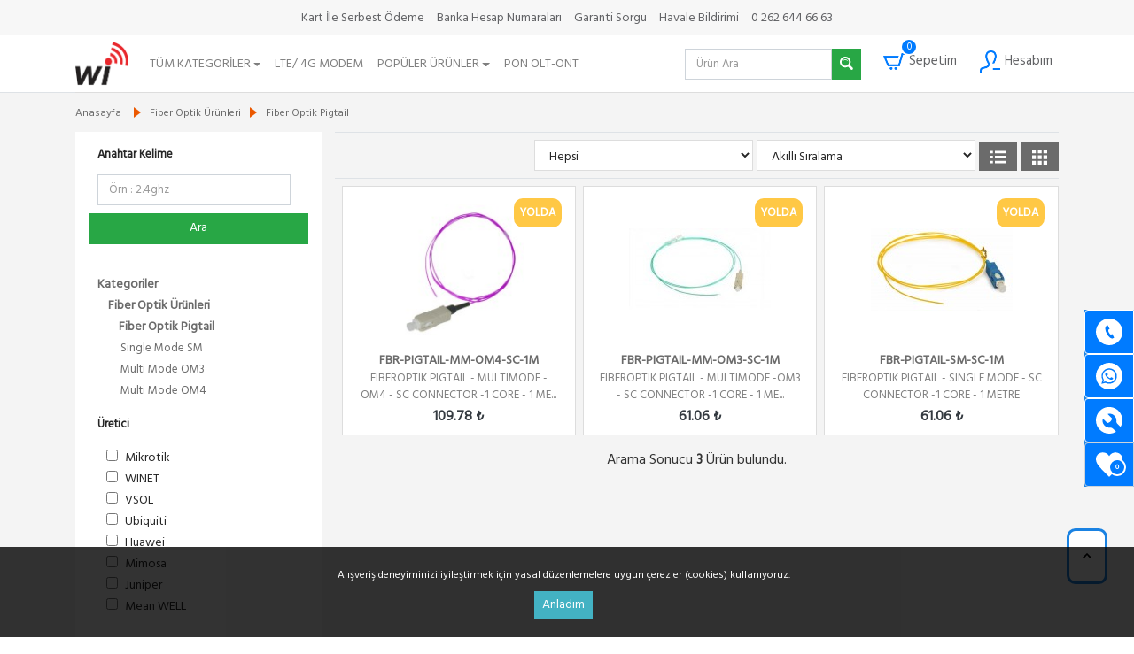

--- FILE ---
content_type: text/html; charset=UTF-8
request_url: https://wi.com.tr/Fiberoptik-Kablo-pigtail-ek-aparatlari
body_size: 49472
content:
<!DOCTYPE html> <html lang="tr"> <head> <title>Fiber Optik Pigtail</title> <meta charset="UTF-8"> <meta name="theme-color" content="#4285f4" /> <meta http-equiv="X-UA-Compatible" content="IE=edge"> <meta name="apple-mobile-web-app-status-bar-style" content="#4285f4"> <meta name="viewport" content="width=device-width, initial-scale=1, shrink-to-fit=no"> <base href="https://wi.com.tr/assets/"> <meta name="description" content="Fiber Optik Pigtail"> <meta name="keywords" content="Fiber Optik Pigtail"> <meta property="og:type" content="website" /> <meta property="og:description" content="Fiber Optik Pigtail" /> <meta property="og:title" content="Fiber Optik Pigtail"> <meta property="og:image" itemprop="image" content="https://wi.com.tr/image/cache/catalog/Fiber/fo-pigtail-sc-sm-9125-1-mt-tight-buffer-1-sc-9125-200x200.jpg"/> <meta property="og:updated_time" content="1768798433" /> <meta property="og:url" content="https://wi.com.tr/Fiberoptik-Kablo-pigtail-ek-aparatlari" /> <link rel="stylesheet" href="https://wi.com.tr/assets/css/all.min.css"> <link rel="stylesheet" href="https://wi.com.tr/assets/css/style.css"> <script>
		var base_url_js = 'https://wi.com.tr/';
		var site_url = 'https://wi.com.tr/';
		var current_url = 'https://wi.com.tr/Fiberoptik-Kablo-pigtail-ek-aparatlari';
		var date_now = '2026-01-19';
	</script> <script src="https://wi.com.tr/assets/js/popper.min.js"></script> <script src="https://wi.com.tr/assets/js/jquery-3.4.1.min.js"></script> <script src="https://wi.com.tr/assets/js/bootstrap.min.js"></script> <script src="https://wi.com.tr/assets/js/slick.js"></script> <script src="https://wi.com.tr/assets/js/jquery-confirm.min.js"></script> <script src="https://wi.com.tr/assets/js/cies.js"></script> <script>		
		$( document ).ready(function()
		{	
					});
	</script> <script>
		( function( $ )
		{
			$.each(['show', 'hide'], function (i, ev)
			{
				var el = $.fn[ ev ];
				$.fn[ ev ] = function()
				{
					this.trigger( ev );
					return el.apply( this, arguments );
				};
			});
		})(jQuery);
	</script> <script>
		$( document ).ready(function()
		{
			$( '#all_category_view' ).on( 'show', function()
			{
				$( '.overlay-search_overlay' ).show();
				$( '.shopping-cart, .overlay2, .overlay' ).hide();
			});

			$( '.overlay-search_overlay' ).on( 'show', function()
			{
				$( '.menu_item_secondery_link1' ).show();
			});

			$( '.overlay-search_overlay' ).on( 'hide', function()
			{
				$( '.menu_item_secondery_link1' ).hide();
			});

			
		});
	</script> <style> @media only screen and ( max-width: 600px ) { #div_etbis { text-align: center; } } </style> </head> <body> <div class="overlay-search_overlay hide"></div> <div class="overlay-search hide"></div> <div class="overlay2 hide"></div> <div class="overlay hide" data-href="" data-target=""></div> <style> .mytopNavbar { width: 1110px !important; } </style> <div class="container-fluid bg_black all_top_fixed_bar" style=" box-shadow: -2px 11px 10px -5px rgba(0,0,0,0.3);"> <div class="row bg_black border-bottom"> <div class="col-lg-12 mini_bar_2"> <div class="mini_menu text-center"> <a href="https://pay.wi.com.tr/" target="_blank" >Kart İle Serbest Ödeme</a><a href="https://wi.com.tr/banka-hesap-numaralari" >Banka Hesap Numaraları</a><a href="https://wi.com.tr/urun-garanti-kontrol" >Garanti Sorgu</a><a href="https://wi.com.tr/banka-hesap-numaralari" onclick="$.get_bank_information_modal(); return false;" >Havale Bildirimi</a><a href="tel:02626446663">0 262 644 66 63</a> </div> </div> <div class="new_menu_group" style="margin: 0 auto;"> <nav class="navbar navbar-expand-lg navbar-light bg-light mytopNavbar"> <a href="https://wi.com.tr/"> <div class="logo_level "> <img style="max-width: 60px;" src="images/wi_.png" alt="" class="header_logo"> </div> </a> <button class="navbar-toggler" type="button" data-toggle="collapse" data-target="#navbarSupportedContent" aria-controls="navbarSupportedContent" aria-expanded="false" aria-label="Toggle navigation"> <span class="navbar-toggler-icon"></span> </button> <div class="collapse navbar-collapse" id="navbarSupportedContent"> <ul class="navbar-nav mr-auto ml-3"> <li class="menu__group nav-item " id="all_categories_open"> <a href="https://wi.com.tr/kategoriler" class="menu__link nav-link ">Tüm Kategoriler <span class="dropdown-toggle-bottle"></span></a> </li> <li class="menu__group nav-item"> <a href="https://wi.com.tr/arama?&search=lte&price[min_value]=&price[max_value]=&&page=&order[is_stock]=2&order[order_select]=1" class="menu__link nav-link ">LTE/ 4G Modem</a> </li><li class="menu__group nav-item" id="menu__group_458"> <a href="#" data-menu_id="458" class="top_menu_link_btn menu__link nav-link">Popüler Ürünler <span class="dropdown-toggle-bottle"></span></a> </li><li class="menu__group nav-item"> <a href="https://wi.com.tr/arama?&search=gpon&price[min_value]=&price[max_value]=&&page=&order[is_stock]=2&order[order_select]=2" class="menu__link nav-link ">PON OLT-ONT</a> </li> </ul> <div class="menu_item_secondery_link1"> </div> <div class="form-inline my-lg-0"> <form id="form_filter_search" method="GET" action="https://wi.com.tr/arama"> <div class="input-group mobile_search degrede_search mx-2" style=""> <input type="text" name="search" class="form-control" id="header_search" maxlength="50" value="" placeholder="Ürün Ara" autocomplete="off" style="z-index: 999;"> <div class="input-group-prepend" style="z-index: 999;"> <button type="submit" class="btn btn-success " style="color: #fff !important; padding: 4px 8px !important;"> <img src="images/search.svg" alt="" width="15" height="15"> </button> </div> </div> </form> <div class="row hide fs_category" id="all_category_view" > <div class="wrapper_22"> <div class="all_search_dropdownn22 col-lg-3" style="padding: 0px ;"> <ul class="all_new_list_style"> <li class="sub_categories_open" data-target="top_header_div_menu_54"> <a href="https://wi.com.tr/mikrotik-rb"> Mikrotik Ürünleri <span style="float: right;">&gt;</span> </a> </li> <li class="sub_categories_open" data-target="top_header_div_menu_55"> <a href="https://wi.com.tr/ubnt"> Ubiquiti Ürünleri <span style="float: right;">&gt;</span> </a> </li> <li class="sub_categories_open" data-target="top_header_div_menu_158"> <a href="https://wi.com.tr/Fiber-Optik-Kablolar-Hazir-Patch-Kablo-Break-Out-Kablolar"> Fiber Optik Ürünleri <span style="float: right;">&gt;</span> </a> </li> <li class="sub_categories_open" data-target="top_header_div_menu_99"> <a href="https://wi.com.tr/hazir-setler"> Hazir Set (Bundle) Ürünler <span style="float: right;">&gt;</span> </a> </li> <li class="sub_categories_open" data-target="top_header_div_menu_41"> <a href="https://wi.com.tr/poe-power-over-ethernet"> Poe ve Adaptörler <span style="float: right;">&gt;</span> </a> </li> <li class="sub_categories_open" data-target="top_header_div_menu_256"> <a href="https://wi.com.tr/Kablosuz-Urunler-AP-ve-Antenler"> Kablosuz Ürünler <span style="float: right;">&gt;</span> </a> </li> <li class="sub_categories_open" data-target="top_header_div_menu_319"> <a href="https://wi.com.tr/Gpon-Onu-Ont-olt-Poe-Switch-Outdoor-Switch"> Gpon / Switch / PoE Switch <span style="float: right;">&gt;</span> </a> </li> </ul> </div> <div class=" all_categorys_view_style col-lg-9 row"> <div class="col-lg-12 hide sub_categories_div" id="top_header_div_menu_54"> <div class="row"> <div class="col-lg-4 py-1" style="padding-left: 0px; padding-right: 0px;"> <div class="new_dropdown_image" > <img class="" src="https://wi.com.tr/image/cache/catalog/mikrotik/ccr1072-1g-8s-plus/CCR1072-1G-8-Front-70x70.png" alt="Ethernet Router Serisi"> </div> <div class="list_category_names " style="display: inline-block;"> <h2 class="mb-1" style="font-size: 14px;color: #232323;font-weight: 600;"> <a href="https://wi.com.tr/Mikrotik-Ethernet-Router-Serisi">Ethernet Router Serisi</a> </h2><p> <a href="https://wi.com.tr/mikrotik-rb/Mikrotik-Ethernet-Router-Serisi/CCR1036-ve-daha-yuksek-konfigurasyonlar">CCR Serisi</a> </p><p> <a href="https://wi.com.tr/mikrotik-rb/Mikrotik-Ethernet-Router-Serisi/Mikrotik-Cloud-Core-Router-Series">Cloud Core Router Tümü</a> </p><p> <a href="https://wi.com.tr/mikrotik-rb/Mikrotik-Ethernet-Router-Serisi/Mikrotik-Rb11xx-Serisia">RB11xx Serisi</a> </p><p> <a href="https://wi.com.tr/mikrotik-rb/Mikrotik-Ethernet-Router-Serisi/Mikrotik-RB40xx-RB30xx-Serisi">Rb40xx , RB30xx Serisi </a> </p><p> <a href="https://wi.com.tr/mikrotik-rb/Mikrotik-Ethernet-Router-Serisi/RB-2011-Serisi">RB20xx Serisi </a> </p><p> <a href="https://wi.com.tr/mikrotik-rb/Mikrotik-Ethernet-Router-Serisi/Mikrotik-Hex-Hap-Serisi-Giris-Seviyesi-Routerlar">HEX, HAP Serisi </a> </p> </div> </div> <div class="col-lg-4 py-1" style="padding-left: 0px; padding-right: 0px;"> <div class="new_dropdown_image" > <img class="" src="https://wi.com.tr/image/cache/catalog/mikrotik/crscrs-70x70.png" alt="Mikrotik Switch Ailesi "> </div> <div class="list_category_names " style="display: inline-block;"> <h2 class="mb-1" style="font-size: 14px;color: #232323;font-weight: 600;"> <a href="https://wi.com.tr/Mikrotik-Switch-Ailesi">Mikrotik Switch Ailesi </a> </h2><p> <a href="https://wi.com.tr/mikrotik-rb/Mikrotik-Switch-Ailesi/Mikrotik-Cloud-Core-Swich-Series">Cloud Router Swich / CRS</a> </p><p> <a href="https://wi.com.tr/mikrotik-rb/Mikrotik-Switch-Ailesi/Cloud-Smart-Swich-CSS-Serisi-Switchler">Cloud Smart Switch / CSS</a> </p><p> <a href="https://wi.com.tr/mikrotik-rb/Mikrotik-Switch-Ailesi/Mikrotik-2-8-port-switchler">2-8 Port Switchler</a> </p><p> <a href="https://wi.com.tr/mikrotik-rb/Mikrotik-Switch-Ailesi/Mikrotik-10-Port-Uzeri-Siwtchler">10 Port ve Üzeri Switchler</a> </p><p> <a href="https://wi.com.tr/mikrotik-rb/Mikrotik-Switch-Ailesi/Mikrotik-PoE-Switchler">PoE Switchler</a> </p><p> <a href="https://wi.com.tr/mikrotik-rb/Mikrotik-Switch-Ailesi/Mikrotik-SFP-SFP-Plus-QSFP-Switchler">SFP , SFP+ , QSFP+ Switchler </a> </p> </div> </div> <div class="col-lg-4 py-1" style="padding-left: 0px; padding-right: 0px;"> <div class="new_dropdown_image" > <img class="" src="https://wi.com.tr/image/cache/catalog/mikrotik/rb2011uas-2hnd-in/mikrotik-rb2011uas-2hnd-in-1-70x70.png" alt="RouterBoard Serisi"> </div> <div class="list_category_names " style="display: inline-block;"> <h2 class="mb-1" style="font-size: 14px;color: #232323;font-weight: 600;"> <a href="https://wi.com.tr/router-board-ob">RouterBoard Serisi</a> </h2><p> <a href="https://wi.com.tr/mikrotik-rb/router-board-ob/Ic-Ortam-AccessPoint-Urunleri">İç Ortam Ürünleri</a> </p><p> <a href="https://wi.com.tr/mikrotik-rb/router-board-ob/kablosuz">Dış Ortam Ürünleri</a> </p><p> <a href="https://wi.com.tr/mikrotik-rb/router-board-ob/Mikrotik-Oem-Board-Urunleri">Kutusuz Board Ürünler</a> </p> </div> </div> <div class="col-lg-4 py-1" style="padding-left: 0px; padding-right: 0px;"> <div class="new_dropdown_image" > <img class="" src="https://wi.com.tr/image/cache/catalog/mikrotik/RBLHGG-60ad kitr2/lhgg-60-70x70.jpg" alt="Wireless Ürünleri"> </div> <div class="list_category_names " style="display: inline-block;"> <h2 class="mb-1" style="font-size: 14px;color: #232323;font-weight: 600;"> <a href="https://wi.com.tr/Mikrotik-Kablosuz-Ag-Urunleri-Ailesi-SXT-LHG-LDF-LTE-Serileri">Wireless Ürünleri</a> </h2><p> <a href="https://wi.com.tr/mikrotik-rb/Mikrotik-Kablosuz-Ag-Urunleri-Ailesi-SXT-LHG-LDF-LTE-Serileri/Mikrotik-SXT-Sextant-BuildIn-Anten">SXT AccessPoint / CPE</a> </p><p> <a href="https://wi.com.tr/mikrotik-rb/Mikrotik-Kablosuz-Ag-Urunleri-Ailesi-SXT-LHG-LDF-LTE-Serileri/LHG-AccessPoint-CPE">LHG AccessPoint / CPE</a> </p><p> <a href="https://wi.com.tr/mikrotik-rb/Mikrotik-Kablosuz-Ag-Urunleri-Ailesi-SXT-LHG-LDF-LTE-Serileri/Mikrotik-LTE-Urunleri">4G / LTE Serisi Ürünler</a> </p><p> <a href="https://wi.com.tr/mikrotik-rb/Mikrotik-Kablosuz-Ag-Urunleri-Ailesi-SXT-LHG-LDF-LTE-Serileri/Mikrotik-60-Ghz-Kablosuz-Ag-Urunleri-PTP-PTMP-Urun-Ailesi">60 Ghz Ürünler</a> </p> </div> </div> <div class="col-lg-4 py-1" style="padding-left: 0px; padding-right: 0px;"> <div class="new_dropdown_image" > <img class="" src="https://wi.com.tr/image/cache/catalog/mikrotik/Q85MP01D/Q85MP01D-70x70.png" alt="SFP, SFP+, QSFP Ürünleri"> </div> <div class="list_category_names " style="display: inline-block;"> <h2 class="mb-1" style="font-size: 14px;color: #232323;font-weight: 600;"> <a href="https://wi.com.tr/mikrotik-sfp-modul">SFP, SFP+, QSFP Ürünleri</a> </h2><p> <a href="https://wi.com.tr/mikrotik-rb/mikrotik-sfp-modul/Mikrotik-SFP-1Gbit-Moduller">1Gbit SFP Modüller</a> </p><p> <a href="https://wi.com.tr/mikrotik-rb/mikrotik-sfp-modul/Mikrotik-SFP-10Gbit-Moduller">10Gbit SFP+ Modüller</a> </p><p> <a href="https://wi.com.tr/mikrotik-rb/mikrotik-sfp-modul/Mikrotik-QSFP-40Gbit-Moduller">40Gbit QSFP+ Modüller</a> </p><p> <a href="https://wi.com.tr/mikrotik-rb/mikrotik-sfp-modul/Direct-attach-cable">DAC - Direct Attach Cable </a> </p><p> <a href="https://wi.com.tr/mikrotik-rb/mikrotik-sfp-modul/mikrotik-cwdm-coarse-wavelength-division-multiplexing-modulleri">CWDM Ürünleri</a> </p> </div> </div> <div class="col-lg-4 py-1" style="padding-left: 0px; padding-right: 0px;"> <div class="new_dropdown_image" > <img class="" src="https://wi.com.tr/image/cache/catalog/mikrotik/RBGESP/1751_l-70x70.jpg" alt="Mikrotik Aksesuarları"> </div> <div class="list_category_names " style="display: inline-block;"> <h2 class="mb-1" style="font-size: 14px;color: #232323;font-weight: 600;"> <a href="https://wi.com.tr/mikrotik-aksesuarlari">Mikrotik Aksesuarları</a> </h2><p> <a href="https://wi.com.tr/mikrotik-rb/mikrotik-aksesuarlari/Mikrotik-Egitimi-Turkiye">Mikrotik Eğitimleri</a> </p><p> <a href="https://wi.com.tr/mikrotik-rb/mikrotik-aksesuarlari/radio-kartlari">Radio / LTE / 4G Kartları</a> </p><p> <a href="https://wi.com.tr/mikrotik-rb/mikrotik-aksesuarlari/mikrotik-konnektor-kablo-pigtail">Konnektör & Kablo</a> </p><p> <a href="https://wi.com.tr/mikrotik-rb/mikrotik-aksesuarlari/mikrotik-lisans-routeros">RouterOS Lisansları</a> </p><p> <a href="https://wi.com.tr/mikrotik-rb/mikrotik-aksesuarlari/mikrotik-routerboard-kutu">Mikrotik Kutuları</a> </p> </div> </div></div></div><div class="col-lg-12 hide sub_categories_div" id="top_header_div_menu_55"> <div class="row"> <div class="col-lg-4 py-1" style="padding-left: 0px; padding-right: 0px;"> <div class="new_dropdown_image" > <img class="" src="https://wi.com.tr/image/cache/catalog/category/uap-unifi-urunleri-70x70.png" alt="UAP Unifi Ürünleri"> </div> <div class="list_category_names " style="display: inline-block;"> <h2 class="mb-1" style="font-size: 14px;color: #232323;font-weight: 600;"> <a href="https://wi.com.tr/unifi-uap-product">UAP Unifi Ürünleri</a> </h2><p> <a href="https://wi.com.tr/ubnt/unifi-uap-product/ubiquiti-unifi-controller-cozumleri">Unifi Controller </a> </p><p> <a href="https://wi.com.tr/ubnt/unifi-uap-product/ubiquiti-unifi-switch-poe-switch-ailesi">Unifi Switch</a> </p><p> <a href="https://wi.com.tr/ubnt/unifi-uap-product/ubiquiti-unifi-dis-ortam">Unifi Dış Ortam AP</a> </p><p> <a href="https://wi.com.tr/ubnt/unifi-uap-product/ubiquiti-unifi-ic-ortam-ap">Unifi İç Ortam AP</a> </p><p> <a href="https://wi.com.tr/ubnt/unifi-uap-product/unifi-5-li-paketler">Unifi 5 Li Paketler</a> </p> </div> </div> <div class="col-lg-4 py-1" style="padding-left: 0px; padding-right: 0px;"> <div class="new_dropdown_image" > <img class="" src="https://wi.com.tr/image/cache/catalog/ubiquiti/es-8-150w/ubnt-ubiquiti-edgeswitch-8-150w-70x70.jpg" alt="PoE Switch / Adaptör "> </div> <div class="list_category_names " style="display: inline-block;"> <h2 class="mb-1" style="font-size: 14px;color: #232323;font-weight: 600;"> <a href="https://wi.com.tr/ubnt-router-firewall-poe-switch">PoE Switch / Adaptör </a> </h2><p> <a href="https://wi.com.tr/ubnt/ubnt-router-firewall-poe-switch/Unifi-Switch">Unifi Switch </a> </p><p> <a href="https://wi.com.tr/ubnt/ubnt-router-firewall-poe-switch/Ubiquiti-Edge-Switch">Edge Switch</a> </p><p> <a href="https://wi.com.tr/ubnt/ubnt-router-firewall-poe-switch/ubiquiti-poe-adaptor">PoE Adaptörler</a> </p> </div> </div> <div class="col-lg-4 py-1" style="padding-left: 0px; padding-right: 0px;"> <div class="new_dropdown_image" > <img class="" src="https://wi.com.tr/image/cache/catalog/category/airmax--isp-urunleri-70x70.png" alt="Airmax Ürünleri"> </div> <div class="list_category_names " style="display: inline-block;"> <h2 class="mb-1" style="font-size: 14px;color: #232323;font-weight: 600;"> <a href="https://wi.com.tr/airmax">Airmax Ürünleri</a> </h2> </div> </div> <div class="col-lg-4 py-1" style="padding-left: 0px; padding-right: 0px;"> <div class="new_dropdown_image" > <img class="" src="https://wi.com.tr/image/cache/catalog/ubiquiti/pbe-5ac-620/ubiquiti-pbe-5ac-620-1-70x70.JPG" alt="PTP ve CPE Ürünleri"> </div> <div class="list_category_names " style="display: inline-block;"> <h2 class="mb-1" style="font-size: 14px;color: #232323;font-weight: 600;"> <a href="https://wi.com.tr/Ubiquiti-Nanobeam-PowerBeam">PTP ve CPE Ürünleri</a> </h2><p> <a href="https://wi.com.tr/ubnt/Ubiquiti-Nanobeam-PowerBeam/Ubiquiti-nanobeam-series">Nanobeam Serisi</a> </p><p> <a href="https://wi.com.tr/ubnt/Ubiquiti-Nanobeam-PowerBeam/Litebeam-Serisi">Litebeam Serisi</a> </p><p> <a href="https://wi.com.tr/ubnt/Ubiquiti-Nanobeam-PowerBeam/ubiquiti-powerbeam-m5-series">PowerBeam Serisi</a> </p> </div> </div> <div class="col-lg-4 py-1" style="padding-left: 0px; padding-right: 0px;"> <div class="new_dropdown_image" > <img class="" src="https://wi.com.tr/image/cache/catalog/category/antenler-70x70.png" alt="Antenler"> </div> <div class="list_category_names " style="display: inline-block;"> <h2 class="mb-1" style="font-size: 14px;color: #232323;font-weight: 600;"> <a href="https://wi.com.tr/ubnt-anten">Antenler</a> </h2> </div> </div> <div class="col-lg-4 py-1" style="padding-left: 0px; padding-right: 0px;"> <div class="new_dropdown_image" > <img class="" src="https://wi.com.tr/image/cache/catalog/ubiquiti/af-24hd/ubiquiti-af-24hd-1-70x70.jpg" alt="AirFiber "> </div> <div class="list_category_names " style="display: inline-block;"> <h2 class="mb-1" style="font-size: 14px;color: #232323;font-weight: 600;"> <a href="https://wi.com.tr/Ubiquiti-Airfiber-Backhaul">AirFiber </a> </h2> </div> </div> <div class="col-lg-4 py-1" style="padding-left: 0px; padding-right: 0px;"> <div class="new_dropdown_image" > <img class="" src="https://wi.com.tr/image/cache/catalog/ubiquiti/uf-mm-10g/UF-MM-10G_Back_Angled_sm-70x70.png" alt="SFP Fiber Optik Modüllieri"> </div> <div class="list_category_names " style="display: inline-block;"> <h2 class="mb-1" style="font-size: 14px;color: #232323;font-weight: 600;"> <a href="https://wi.com.tr/sfp_fiber_optik_modulleri">SFP Fiber Optik Modüllieri</a> </h2> </div> </div></div></div><div class="col-lg-12 hide sub_categories_div" id="top_header_div_menu_158"> <div class="row"> <div class="col-lg-4 py-1" style="padding-left: 0px; padding-right: 0px;"> <div class="new_dropdown_image" > <img class="" src="https://wi.com.tr/image/cache/catalog/mikrotik/Q85MP01D/Q85MP01D-70x70.png" alt="QSFP MPO , MPT Patch"> </div> <div class="list_category_names " style="display: inline-block;"> <h2 class="mb-1" style="font-size: 14px;color: #232323;font-weight: 600;"> <a href="https://wi.com.tr/mpo-mpt-om3-om4-mpo-lc-qsfp-kablo">QSFP MPO , MPT Patch</a> </h2><p> <a href="https://wi.com.tr/Fiber-Optik-Kablolar-Hazir-Patch-Kablo-Break-Out-Kablolar/mpo-mpt-om3-om4-mpo-lc-qsfp-kablo/mpo-mpo-om3-patch-kablolar">MPO MPO OM3 Patch Kablolar </a> </p><p> <a href="https://wi.com.tr/Fiber-Optik-Kablolar-Hazir-Patch-Kablo-Break-Out-Kablolar/mpo-mpt-om3-om4-mpo-lc-qsfp-kablo/mpo-lc-om4-patch-kablolar">MPO LC OM4 Patch Kablolar</a> </p><p> <a href="https://wi.com.tr/Fiber-Optik-Kablolar-Hazir-Patch-Kablo-Break-Out-Kablolar/mpo-mpt-om3-om4-mpo-lc-qsfp-kablo/mpo-mpo-om4-patch-kablolar">MPO MPO OM4 Patch Kablolar</a> </p><p> <a href="https://wi.com.tr/Fiber-Optik-Kablolar-Hazir-Patch-Kablo-Break-Out-Kablolar/mpo-mpt-om3-om4-mpo-lc-qsfp-kablo/mpo-lc-om3-patch-kablolar">MPO LC OM3 Patch Kablolar</a> </p> </div> </div> <div class="col-lg-4 py-1" style="padding-left: 0px; padding-right: 0px;"> <div class="new_dropdown_image" > <img class="" src="https://wi.com.tr/image/cache/catalog/Fiber/LCLCSM/lclc-70x70.png" alt="Indoor Single Mode"> </div> <div class="list_category_names " style="display: inline-block;"> <h2 class="mb-1" style="font-size: 14px;color: #232323;font-weight: 600;"> <a href="https://wi.com.tr/Fiber-Indoor-Single-Mode">Indoor Single Mode</a> </h2><p> <a href="https://wi.com.tr/Fiber-Optik-Kablolar-Hazir-Patch-Kablo-Break-Out-Kablolar/Fiber-Indoor-Single-Mode/Fiber-Optik-Kablo-LC-LC-Single-Mode">LC-LC Single Mode</a> </p><p> <a href="https://wi.com.tr/Fiber-Optik-Kablolar-Hazir-Patch-Kablo-Break-Out-Kablolar/Fiber-Indoor-Single-Mode/Fiber-Optik-Kablo-LC-SC-Single-Mode">LC-SC Single Mode</a> </p><p> <a href="https://wi.com.tr/Fiber-Optik-Kablolar-Hazir-Patch-Kablo-Break-Out-Kablolar/Fiber-Indoor-Single-Mode/Fiber-Optik-Kablo-SC-SC-Single-Mode">SC-SC Single Mode</a> </p> </div> </div> <div class="col-lg-4 py-1" style="padding-left: 0px; padding-right: 0px;"> <div class="new_dropdown_image" > <img class="" src="https://wi.com.tr/image/cache/catalog/mikrotik/Q85MP01D/Q85MP01D-70x70.png" alt="SFP+,SFP28 ,QSFP+ "> </div> <div class="list_category_names " style="display: inline-block;"> <h2 class="mb-1" style="font-size: 14px;color: #232323;font-weight: 600;"> <a href="https://wi.com.tr/Qsfp-SFP-SFPPlus-SFP28-tranciver">SFP+,SFP28 ,QSFP+ </a> </h2><p> <a href="https://wi.com.tr/Fiber-Optik-Kablolar-Hazir-Patch-Kablo-Break-Out-Kablolar/Qsfp-SFP-SFPPlus-SFP28-tranciver/10G-SFP-Plus-Modulleri">10G SFP+ Modülleri</a> </p><p> <a href="https://wi.com.tr/Fiber-Optik-Kablolar-Hazir-Patch-Kablo-Break-Out-Kablolar/Qsfp-SFP-SFPPlus-SFP28-tranciver/25G-SFP-Plus-Modulleri">25G SFP+ Modüller</a> </p><p> <a href="https://wi.com.tr/Fiber-Optik-Kablolar-Hazir-Patch-Kablo-Break-Out-Kablolar/Qsfp-SFP-SFPPlus-SFP28-tranciver/40G-QSFP-Plus-Modulleri">40G QSFP+ Modüller</a> </p><p> <a href="https://wi.com.tr/Fiber-Optik-Kablolar-Hazir-Patch-Kablo-Break-Out-Kablolar/Qsfp-SFP-SFPPlus-SFP28-tranciver/100G-QSFP28-Plus-Modulleri">100G QSFP28 Modüller</a> </p><p> <a href="https://wi.com.tr/Fiber-Optik-Kablolar-Hazir-Patch-Kablo-Break-Out-Kablolar/Qsfp-SFP-SFPPlus-SFP28-tranciver/1G-SFP-Plus-Modulleri">1G SFP Modülleri</a> </p><p> <a href="https://wi.com.tr/Fiber-Optik-Kablolar-Hazir-Patch-Kablo-Break-Out-Kablolar/Qsfp-SFP-SFPPlus-SFP28-tranciver/dac-direct-attach-twinax-cable-active-optical-cables">DAC , Direct Attach , Active Optik</a> </p> </div> </div> <div class="col-lg-4 py-1" style="padding-left: 0px; padding-right: 0px;"> <div class="new_dropdown_image" > <img class="" src="https://wi.com.tr/image/cache/catalog/Fiber/LCLCBREAKOUT/p201705311039500656326-70x70.jpg" alt="BreakOut Single Mode"> </div> <div class="list_category_names " style="display: inline-block;"> <h2 class="mb-1" style="font-size: 14px;color: #232323;font-weight: 600;"> <a href="https://wi.com.tr/BreakOut-Dis-Ortam-Kablolar">BreakOut Single Mode</a> </h2><p> <a href="https://wi.com.tr/Fiber-Optik-Kablolar-Hazir-Patch-Kablo-Break-Out-Kablolar/BreakOut-Dis-Ortam-Kablolar/Fiber-Optik-Kablo-LC-LC-Single-Mode-BreakOut">LC-LC Single Mode</a> </p><p> <a href="https://wi.com.tr/Fiber-Optik-Kablolar-Hazir-Patch-Kablo-Break-Out-Kablolar/BreakOut-Dis-Ortam-Kablolar/Fiber-Optik-Kablo-LC-SC-Single-Mode-BreakOut">LC-SC Single Mode</a> </p><p> <a href="https://wi.com.tr/Fiber-Optik-Kablolar-Hazir-Patch-Kablo-Break-Out-Kablolar/BreakOut-Dis-Ortam-Kablolar/Fiber-Optik-Kablo-SC-SC-Single-Mode-BreakOut">SC-SC Single Mode</a> </p> </div> </div> <div class="col-lg-4 py-1" style="padding-left: 0px; padding-right: 0px;"> <div class="new_dropdown_image" > <img class="" src="https://wi.com.tr/image/cache/catalog/Fiber/SCLCOM3/sc-lc-om3-70x70.jpeg" alt="Indoor Multi Mode OM3"> </div> <div class="list_category_names " style="display: inline-block;"> <h2 class="mb-1" style="font-size: 14px;color: #232323;font-weight: 600;"> <a href="https://wi.com.tr/Indoor-Multi-Mode-OM3">Indoor Multi Mode OM3</a> </h2><p> <a href="https://wi.com.tr/Fiber-Optik-Kablolar-Hazir-Patch-Kablo-Break-Out-Kablolar/Indoor-Multi-Mode-OM3/LC-LC-Multi-Mode">LC-LC Multi Mode OM3</a> </p><p> <a href="https://wi.com.tr/Fiber-Optik-Kablolar-Hazir-Patch-Kablo-Break-Out-Kablolar/Indoor-Multi-Mode-OM3/LC-SC-Multi-Mode">LC-SC Multi Mode OM3</a> </p><p> <a href="https://wi.com.tr/Fiber-Optik-Kablolar-Hazir-Patch-Kablo-Break-Out-Kablolar/Indoor-Multi-Mode-OM3/SC-SC-Multi-Mode-OM3">SC-SC Multi Mode OM3</a> </p> </div> </div> <div class="col-lg-4 py-1" style="padding-left: 0px; padding-right: 0px;"> <div class="new_dropdown_image" > <img class="" src="https://wi.com.tr/image/cache/catalog/Fiber/multimode-om4-patch-kablo-70x70.jpg" alt="Indoor Multi Mode OM4"> </div> <div class="list_category_names " style="display: inline-block;"> <h2 class="mb-1" style="font-size: 14px;color: #232323;font-weight: 600;"> <a href="https://wi.com.tr/Indoor-Multi-Mode-OM4">Indoor Multi Mode OM4</a> </h2><p> <a href="https://wi.com.tr/Fiber-Optik-Kablolar-Hazir-Patch-Kablo-Break-Out-Kablolar/Indoor-Multi-Mode-OM4/Multimode-Om4-LC-LC-Kablolar">LC-LC Multi Mode OM4</a> </p><p> <a href="https://wi.com.tr/Fiber-Optik-Kablolar-Hazir-Patch-Kablo-Break-Out-Kablolar/Indoor-Multi-Mode-OM4/LC-SC-Multi-Mode-OM4">LC-SC Multi Mode OM4</a> </p><p> <a href="https://wi.com.tr/Fiber-Optik-Kablolar-Hazir-Patch-Kablo-Break-Out-Kablolar/Indoor-Multi-Mode-OM4/SC-SC-Multi-Mode-OM4">SC-SC Multi Mode OM4</a> </p> </div> </div> <div class="col-lg-4 py-1" style="padding-left: 0px; padding-right: 0px;"> <div class="new_dropdown_image" > <img class="" src="https://wi.com.tr/image/cache/catalog/Fiber/LCLCBREAKOUT/p201705311039500656326-70x70.jpg" alt="BreakOut Multi Mode"> </div> <div class="list_category_names " style="display: inline-block;"> <h2 class="mb-1" style="font-size: 14px;color: #232323;font-weight: 600;"> <a href="https://wi.com.tr/BreakOut-Multi-Mode">BreakOut Multi Mode</a> </h2><p> <a href="https://wi.com.tr/Fiber-Optik-Kablolar-Hazir-Patch-Kablo-Break-Out-Kablolar/BreakOut-Multi-Mode/Breakout-LC-LC-Multi-Mode-OM2">LC-LC Multi Mode OM2</a> </p><p> <a href="https://wi.com.tr/Fiber-Optik-Kablolar-Hazir-Patch-Kablo-Break-Out-Kablolar/BreakOut-Multi-Mode/Breakout-LC-SC-Multi-Mode-OM2">LC-SC Multi Mode OM2</a> </p><p> <a href="https://wi.com.tr/Fiber-Optik-Kablolar-Hazir-Patch-Kablo-Break-Out-Kablolar/BreakOut-Multi-Mode/Breakout-SC-SC-Multi-Mode-OM2">SC-SC Multi Mode OM2</a> </p> </div> </div> <div class="col-lg-4 py-1" style="padding-left: 0px; padding-right: 0px;"> <div class="new_dropdown_image" > <img class="" src="https://wi.com.tr/image/cache/catalog/Fiber/fiber-coupler-70x70.jpg" alt="Fiber Aksesuarları"> </div> <div class="list_category_names " style="display: inline-block;"> <h2 class="mb-1" style="font-size: 14px;color: #232323;font-weight: 600;"> <a href="https://wi.com.tr/Fiber-Optik-Aksesuarlari-urunleri">Fiber Aksesuarları</a> </h2><p> <a href="https://wi.com.tr/Fiber-Optik-Kablolar-Hazir-Patch-Kablo-Break-Out-Kablolar/Fiber-Optik-Aksesuarlari-urunleri/Gpon-Fiber-Coupler">Fiber Coupler</a> </p><p> <a href="https://wi.com.tr/Fiber-Optik-Kablolar-Hazir-Patch-Kablo-Break-Out-Kablolar/Fiber-Optik-Aksesuarlari-urunleri/gpon-fiber-splicer-aksesuar">Gpon Ürünleri</a> </p><p> <a href="https://wi.com.tr/Fiber-Optik-Kablolar-Hazir-Patch-Kablo-Break-Out-Kablolar/Fiber-Optik-Aksesuarlari-urunleri/fiber-ek-kasetleri-multimode-single-mode">Fiber Ek Kasetleri</a> </p> </div> </div> <div class="col-lg-4 py-1" style="padding-left: 0px; padding-right: 0px;"> <div class="new_dropdown_image" > <img class="" src="https://wi.com.tr/image/cache/catalog/Fiber/fo-pigtail-sc-sm-9125-1-mt-tight-buffer-1-sc-9125-70x70.jpg" alt="Fiber Optik Pigtail"> </div> <div class="list_category_names " style="display: inline-block;"> <h2 class="mb-1" style="font-size: 14px;color: #232323;font-weight: 600;"> <a href="https://wi.com.tr/Fiberoptik-Kablo-pigtail-ek-aparatlari">Fiber Optik Pigtail</a> </h2> </div> </div></div></div><div class="col-lg-12 hide sub_categories_div" id="top_header_div_menu_99"> <div class="row"> <div class="col-lg-4 py-1" style="padding-left: 0px; padding-right: 0px;"> <div class="new_dropdown_image" > <img class="" src="https://wi.com.tr/image/cache/catalog/category/noktadan-noktaya-link-70x70.jpg" alt="Kablosuz Aktarımlar"> </div> <div class="list_category_names " style="display: inline-block;"> <h2 class="mb-1" style="font-size: 14px;color: #232323;font-weight: 600;"> <a href="https://wi.com.tr/uzak-mesafe-link">Kablosuz Aktarımlar</a> </h2><p> <a href="https://wi.com.tr/hazir-setler/uzak-mesafe-link/Mikrotik-Serisi-Kablosuz-Aktarim">Mikrotik Serisi Ürünler</a> </p><p> <a href="https://wi.com.tr/hazir-setler/uzak-mesafe-link/Mimosa-Serisi-Kablosuz-Aktarim-Urunleri">Mimosa Serisi Ürünler</a> </p><p> <a href="https://wi.com.tr/hazir-setler/uzak-mesafe-link/Ubiquiti-Serisi-Noktadan-Noktaya-Aktarim">Ubiquiti Serisi Ürünler</a> </p><p> <a href="https://wi.com.tr/hazir-setler/uzak-mesafe-link/Cambium-Serisi-Noktadan-Noktaya-Aktarim-Urunleri">Cambium Serisi Ürünler</a> </p><p> <a href="https://wi.com.tr/hazir-setler/uzak-mesafe-link/Siklu-Serisi-Radyo-Link-Urunleri">Siklu Serisi Urunler</a> </p> </div> </div> <div class="col-lg-4 py-1" style="padding-left: 0px; padding-right: 0px;"> <div class="new_dropdown_image" > <img class="" src="https://wi.com.tr/image/cache/catalog/category/servis-saglayici-cozumleri-70x70.png" alt="Hotspot ve Loglama Çözümleri"> </div> <div class="list_category_names " style="display: inline-block;"> <h2 class="mb-1" style="font-size: 14px;color: #232323;font-weight: 600;"> <a href="https://wi.com.tr/hazir-set-yurt">Hotspot ve Loglama Çözümleri</a> </h2><p> <a href="https://wi.com.tr/hazir-setler/hazir-set-yurt/otel-hotspot-cozumleri">Otel Hotspot Çözümleri</a> </p><p> <a href="https://wi.com.tr/hazir-setler/hazir-set-yurt/yurt-hotspot-cozumleri">Yurt Hotspot Çözümleri</a> </p><p> <a href="https://wi.com.tr/hazir-setler/hazir-set-yurt/belediye-hotspot-yazilim-ve-entegrasyon-cozumleri">Belediye Hotspot Çözümleri</a> </p><p> <a href="https://wi.com.tr/hazir-setler/hazir-set-yurt/Cafe-Resetorant-Loglama-hotspot-ve-5651-cozumleri">Cafe & Restoran Çözümleri</a> </p><p> <a href="https://wi.com.tr/hazir-setler/hazir-set-yurt/5651-yasal-loglama-cozumleri">5651 Loglama Çözümleri</a> </p> </div> </div> <div class="col-lg-4 py-1" style="padding-left: 0px; padding-right: 0px;"> <div class="new_dropdown_image" > <img class="" src="https://wi.com.tr/image/cache/catalog/wipoint/wipoint-70x70.png" alt="Hotspot Yazılımları"> </div> <div class="list_category_names " style="display: inline-block;"> <h2 class="mb-1" style="font-size: 14px;color: #232323;font-weight: 600;"> <a href="https://wi.com.tr/hotspot">Hotspot Yazılımları</a> </h2><p> <a href="https://wi.com.tr/hazir-setler/hotspot/Wipoint-Cozumleri">Wipoint Bulut Hotspot </a> </p><p> <a href="https://wi.com.tr/hazir-setler/hotspot/mikrotik-yonetim">Mikrotik Hotspot Yönetim</a> </p><p> <a href="https://wi.com.tr/hazir-setler/hotspot/radius-manager-modulu">Radius Manager Modülleri</a> </p><p> <a href="https://wi.com.tr/hazir-setler/hotspot/radius-manager">Radius Manager</a> </p><p> <a href="https://wi.com.tr/hazir-setler/hotspot/syslog-5651-loglama-cozumleri">5651 Loglama Çözümleri</a> </p> </div> </div> <div class="col-lg-4 py-1" style="padding-left: 0px; padding-right: 0px;"> <div class="new_dropdown_image" > <img class="" src="https://wi.com.tr/image/cache/catalog/prtg/prtg_500x300_rgb-70x70.png" alt="PRTG Network Monitör Yazılımları"> </div> <div class="list_category_names " style="display: inline-block;"> <h2 class="mb-1" style="font-size: 14px;color: #232323;font-weight: 600;"> <a href="https://wi.com.tr/PRTG-Network-Monitor-Yazilimlari">PRTG Network Monitör Yazılımları</a> </h2> </div> </div></div></div><div class="col-lg-12 hide sub_categories_div" id="top_header_div_menu_41"> <div class="row"> <div class="col-lg-4 py-1" style="padding-left: 0px; padding-right: 0px;"> <div class="new_dropdown_image" > <img class="" src="https://wi.com.tr/image/cache/catalog/POE_PANEL/PANEL-16-PORT-GB-24V/on_gorunus_injector-70x70.png" alt="PoE Injector"> </div> <div class="list_category_names " style="display: inline-block;"> <h2 class="mb-1" style="font-size: 14px;color: #232323;font-weight: 600;"> <a href="https://wi.com.tr/PoE-Injector">PoE Injector</a> </h2><p> <a href="https://wi.com.tr/poe-power-over-ethernet/PoE-Injector/basit-poe-injector">Basit PoE Injectör</a> </p><p> <a href="https://wi.com.tr/poe-power-over-ethernet/PoE-Injector/Poe-Injector-Panel">Rack Tipi PoE Injector </a> </p><p> <a href="https://wi.com.tr/poe-power-over-ethernet/PoE-Injector/Pano-Tipi-PoE-Injector-Panel">Pano Tipi PoE Injektör</a> </p> </div> </div> <div class="col-lg-4 py-1" style="padding-left: 0px; padding-right: 0px;"> <div class="new_dropdown_image" > <img class="" src="https://wi.com.tr/image/cache/catalog/ubiquiti/poe-50-60w/ubiquiti-poe-50-60w-1-70x70.jpg" alt="Bütünleşik PoE Gigabit Adaptör"> </div> <div class="list_category_names " style="display: inline-block;"> <h2 class="mb-1" style="font-size: 14px;color: #232323;font-weight: 600;"> <a href="https://wi.com.tr/Butunlesik-PoE-Gigabit-Adaptorler">Bütünleşik PoE Gigabit Adaptör</a> </h2><p> <a href="https://wi.com.tr/poe-power-over-ethernet/Butunlesik-PoE-Gigabit-Adaptorler/Gigabit-PoE-Adaptor-24V">Gigabit PoE - 24V</a> </p><p> <a href="https://wi.com.tr/poe-power-over-ethernet/Butunlesik-PoE-Gigabit-Adaptorler/Gigabit-PoE-Adaptor-48v">Gigabit PoE - 48V</a> </p><p> <a href="https://wi.com.tr/poe-power-over-ethernet/Butunlesik-PoE-Gigabit-Adaptorler/Gigabit-PoE-Adaptor-50V">Gigabit PoE - 50V</a> </p><p> <a href="https://wi.com.tr/poe-power-over-ethernet/Butunlesik-PoE-Gigabit-Adaptorler/Gigabit-PoE-Adaptor-54-V">Gigabit PoE - 54V</a> </p> </div> </div> <div class="col-lg-4 py-1" style="padding-left: 0px; padding-right: 0px;"> <div class="new_dropdown_image" > <img class="" src="https://wi.com.tr/image/cache/catalog/ubiquiti/poe-24-24w/ubiquiti-poe-24-24w-1-70x70.jpg" alt="Bütünleşik PoE Adaptör"> </div> <div class="list_category_names " style="display: inline-block;"> <h2 class="mb-1" style="font-size: 14px;color: #232323;font-weight: 600;"> <a href="https://wi.com.tr/Butunlesik-PoE-Adaptor">Bütünleşik PoE Adaptör</a> </h2><p> <a href="https://wi.com.tr/poe-power-over-ethernet/Butunlesik-PoE-Adaptor/Poe-Adaptor-Injector-24v">PoE Adaptör - 24V</a> </p><p> <a href="https://wi.com.tr/poe-power-over-ethernet/Butunlesik-PoE-Adaptor/Butunlesik-PoE-Adaptor-48v">PoE Adaptör - 48V</a> </p> </div> </div> <div class="col-lg-4 py-1" style="padding-left: 0px; padding-right: 0px;"> <div class="new_dropdown_image" > <img class="" src="https://wi.com.tr/image/cache/catalog/ubiquiti/es-8-150w/ubnt-ubiquiti-edgeswitch-8-150w-2-70x70.jpg" alt="PoE Switchler"> </div> <div class="list_category_names " style="display: inline-block;"> <h2 class="mb-1" style="font-size: 14px;color: #232323;font-weight: 600;"> <a href="https://wi.com.tr/PoE-Switch">PoE Switchler</a> </h2><p> <a href="https://wi.com.tr/poe-power-over-ethernet/PoE-Switch/8-port-gigabit-switch">8 Port Gigabit</a> </p><p> <a href="https://wi.com.tr/poe-power-over-ethernet/PoE-Switch/16-port-gigabit-poe-switch">16 Port Gigabit</a> </p><p> <a href="https://wi.com.tr/poe-power-over-ethernet/PoE-Switch/24-port-poe-switchler">24 Port Gigabit</a> </p><p> <a href="https://wi.com.tr/poe-power-over-ethernet/PoE-Switch/48-port-gigabit-switch">48 Port Gigabit</a> </p><p> <a href="https://wi.com.tr/poe-power-over-ethernet/PoE-Switch/8-16-24-Port-10-100-Switch">8-16-24 Port 10/100 Switch</a> </p> </div> </div> <div class="col-lg-4 py-1" style="padding-left: 0px; padding-right: 0px;"> <div class="new_dropdown_image" > <img class="" src="https://wi.com.tr/image/cache/catalog/mikrotik/18pow/mikrotik-18pow-1-70x70.jpg" alt="PoE Aksesuarları"> </div> <div class="list_category_names " style="display: inline-block;"> <h2 class="mb-1" style="font-size: 14px;color: #232323;font-weight: 600;"> <a href="https://wi.com.tr/Poe-Yan-Aksesuarlari">PoE Aksesuarları</a> </h2><p> <a href="https://wi.com.tr/poe-power-over-ethernet/Poe-Yan-Aksesuarlari/Voltaj-Donusturucu-Step-Up-Step-Down-Converter">Voltaj Dönüştürücü</a> </p><p> <a href="https://wi.com.tr/poe-power-over-ethernet/Poe-Yan-Aksesuarlari/Yildirim-Koruyucular-Surge-Protector">Yıldırım (Surge) Koruyucu</a> </p> </div> </div></div></div><div class="col-lg-12 hide sub_categories_div" id="top_header_div_menu_256"> <div class="row"> <div class="col-lg-4 py-1" style="padding-left: 0px; padding-right: 0px;"> <div class="new_dropdown_image" > <img class="" src="https://wi.com.tr/image/cache/catalog/rf-elements/rf-elements-70x70.jpg" alt="RFelements"> </div> <div class="list_category_names " style="display: inline-block;"> <h2 class="mb-1" style="font-size: 14px;color: #232323;font-weight: 600;"> <a href="https://wi.com.tr/RF-Elements-Turkiye-Yetkili-Distributoru">RFelements</a> </h2><p> <a href="https://wi.com.tr/Kablosuz-Urunler-AP-ve-Antenler/RF-Elements-Turkiye-Yetkili-Distributoru/Symmetrical-Horn-Antennas">Horn Anten</a> </p><p> <a href="https://wi.com.tr/Kablosuz-Urunler-AP-ve-Antenler/RF-Elements-Turkiye-Yetkili-Distributoru/Rf-elements-carrier-Class-Gen2">Simetrik Horn Gen2 </a> </p><p> <a href="https://wi.com.tr/Kablosuz-Urunler-AP-ve-Antenler/RF-Elements-Turkiye-Yetkili-Distributoru/TwistPortTM-Adaptor">TwistPortTM Adaptor</a> </p><p> <a href="https://wi.com.tr/Kablosuz-Urunler-AP-ve-Antenler/RF-Elements-Turkiye-Yetkili-Distributoru/Carrier-Class-Horn">Carrier Class Horn</a> </p><p> <a href="https://wi.com.tr/Kablosuz-Urunler-AP-ve-Antenler/RF-Elements-Turkiye-Yetkili-Distributoru/rfelements_sektor">Sektör Antenler</a> </p><p> <a href="https://wi.com.tr/Kablosuz-Urunler-AP-ve-Antenler/RF-Elements-Turkiye-Yetkili-Distributoru/Baglanti-Aparatlari-Aksesuarlar">Bağlantı Aparatları</a> </p><p> <a href="https://wi.com.tr/Kablosuz-Urunler-AP-ve-Antenler/RF-Elements-Turkiye-Yetkili-Distributoru/RF-Elements-Box">Mikrotik Kutuları</a> </p> </div> </div> <div class="col-lg-4 py-1" style="padding-left: 0px; padding-right: 0px;"> <div class="new_dropdown_image" > <img class="" src="https://wi.com.tr/image/cache/catalog/REDLINE/WR-1500/rl-wr-1500-fornt-70x70.PNG" alt="Ev Tipi Router & DSL Modem"> </div> <div class="list_category_names " style="display: inline-block;"> <h2 class="mb-1" style="font-size: 14px;color: #232323;font-weight: 600;"> <a href="https://wi.com.tr/ev-tipi-router-iss-urunleri">Ev Tipi Router & DSL Modem</a> </h2><p> <a href="https://wi.com.tr/Kablosuz-Urunler-AP-ve-Antenler/ev-tipi-router-iss-urunleri/redline-ap-router">Redline AP - Router</a> </p><p> <a href="https://wi.com.tr/Kablosuz-Urunler-AP-ve-Antenler/ev-tipi-router-iss-urunleri/Xiaomi-Router">Xiaomi AP - Router</a> </p><p> <a href="https://wi.com.tr/Kablosuz-Urunler-AP-ve-Antenler/ev-tipi-router-iss-urunleri/everest-ap-router">Everest AP - Router</a> </p><p> <a href="https://wi.com.tr/Kablosuz-Urunler-AP-ve-Antenler/ev-tipi-router-iss-urunleri/tp-link-ap-router">TP-Link AP - Router</a> </p> </div> </div> <div class="col-lg-4 py-1" style="padding-left: 0px; padding-right: 0px;"> <div class="new_dropdown_image" > <img class="" src="https://wi.com.tr/image/cache/catalog/category/outdoor-antenler-70x70.png" alt="Outdoor Antenler"> </div> <div class="list_category_names " style="display: inline-block;"> <h2 class="mb-1" style="font-size: 14px;color: #232323;font-weight: 600;"> <a href="https://wi.com.tr/outdoor-antenler">Outdoor Antenler</a> </h2><p> <a href="https://wi.com.tr/Kablosuz-Urunler-AP-ve-Antenler/outdoor-antenler/2-4-ghz-omni-antenler">2.4 Ghz Omni Antenler</a> </p><p> <a href="https://wi.com.tr/Kablosuz-Urunler-AP-ve-Antenler/outdoor-antenler/2-4-ghz-mimo-sektor">2.4 Ghz Sektor Antenler</a> </p><p> <a href="https://wi.com.tr/Kablosuz-Urunler-AP-ve-Antenler/outdoor-antenler/5-x-ghz-omni-antenler">5.x Ghz Omni Antenler</a> </p><p> <a href="https://wi.com.tr/Kablosuz-Urunler-AP-ve-Antenler/outdoor-antenler/5ghz-outdoor-sektor-antenler">5.x Ghz Sektor Antenler</a> </p><p> <a href="https://wi.com.tr/Kablosuz-Urunler-AP-ve-Antenler/outdoor-antenler/outdoor-dish-canak-anten">5 Ghz Dish Antenler</a> </p><p> <a href="https://wi.com.tr/Kablosuz-Urunler-AP-ve-Antenler/outdoor-antenler/outdoor-dish-canak-6ghz-anten">6 Ghz Dish Antenler</a> </p> </div> </div> <div class="col-lg-4 py-1" style="padding-left: 0px; padding-right: 0px;"> <div class="new_dropdown_image" > <img class="" src="https://wi.com.tr/image/cache/catalog/category/access-pointler-70x70.jpg" alt="Access Pointler"> </div> <div class="list_category_names " style="display: inline-block;"> <h2 class="mb-1" style="font-size: 14px;color: #232323;font-weight: 600;"> <a href="https://wi.com.tr/access-pointler">Access Pointler</a> </h2><p> <a href="https://wi.com.tr/Kablosuz-Urunler-AP-ve-Antenler/access-pointler/2-4-5-xghz-indoor-ap">2.4- 5.x GHz İndoor AP</a> </p><p> <a href="https://wi.com.tr/Kablosuz-Urunler-AP-ve-Antenler/access-pointler/2-4-5-x-ghz-outdoor-ap">2.4- 5.x GHz Outdoor AP</a> </p><p> <a href="https://wi.com.tr/Kablosuz-Urunler-AP-ve-Antenler/access-pointler/2-4-ghz-indoor-ap">2.4 GHz İndoor AP</a> </p><p> <a href="https://wi.com.tr/Kablosuz-Urunler-AP-ve-Antenler/access-pointler/2-4-ghz-outdoor-ap">2.4 GHz Outdoor AP</a> </p><p> <a href="https://wi.com.tr/Kablosuz-Urunler-AP-ve-Antenler/access-pointler/5-x-ghz-outdoor-ap">5.x GHz Outdoor AP</a> </p> </div> </div></div></div><div class="col-lg-12 hide sub_categories_div" id="top_header_div_menu_319"> <div class="row"> <div class="col-lg-4 py-1" style="padding-left: 0px; padding-right: 0px;"> <div class="new_dropdown_image" > <img class="" src="https://wi.com.tr/image/cache/catalog/v-sol/vsol-v2804ac/V2804AC-A-yan-70x70.jpg" alt="GPON ONT / ONU / Modem"> </div> <div class="list_category_names " style="display: inline-block;"> <h2 class="mb-1" style="font-size: 14px;color: #232323;font-weight: 600;"> <a href="https://wi.com.tr/GPON-ont-onu-modem">GPON ONT / ONU / Modem</a> </h2> </div> </div> <div class="col-lg-4 py-1" style="padding-left: 0px; padding-right: 0px;"> <div class="new_dropdown_image" > <img class="" src="https://wi.com.tr/image/cache/catalog/huwai_5608T-70x70.png" alt="GPON OLT Ürünleri "> </div> <div class="list_category_names " style="display: inline-block;"> <h2 class="mb-1" style="font-size: 14px;color: #232323;font-weight: 600;"> <a href="https://wi.com.tr/Gpon-Onu-Ont-olt-huawei-tp-link">GPON OLT Ürünleri </a> </h2> </div> </div> <div class="col-lg-4 py-1" style="padding-left: 0px; padding-right: 0px;"> <div class="new_dropdown_image" > <img class="" src="https://wi.com.tr/image/cache/catalog/mikrotik/rb260gsp/mikrotik-rb260gsp-3180-70x70.png" alt="2-8 Port Poe Indoor"> </div> <div class="list_category_names " style="display: inline-block;"> <h2 class="mb-1" style="font-size: 14px;color: #232323;font-weight: 600;"> <a href="https://wi.com.tr/2-8-Port-Poe-Indoor-switch">2-8 Port Poe Indoor</a> </h2> </div> </div> <div class="col-lg-4 py-1" style="padding-left: 0px; padding-right: 0px;"> <div class="new_dropdown_image" > <img class="" src="https://wi.com.tr/image/cache/catalog/mikrotik/crs328-24p-4s-plus-rm/crs328-24p-angle-new-70x70.png" alt="10+ 24-48 Port PoE Switch "> </div> <div class="list_category_names " style="display: inline-block;"> <h2 class="mb-1" style="font-size: 14px;color: #232323;font-weight: 600;"> <a href="https://wi.com.tr/10-24-Port-Poe-Switch">10+ 24-48 Port PoE Switch </a> </h2> </div> </div></div></div> </div> </div> </div> <div class="row" id="search_div_header" style="display: none;" > <div class="text-center"> <div class="search_dropdownn2 col-lg-3"> <h6 class="py-2"> KATEGORİLER </h6> <ul class="search_dropdown_2"> </ul> </div> </div> <div class="search_drop_menu_list_item"> <div class=" search_dropdown2 search_product_list col-lg-9"> </div> </div> </div> <div class="mybasket my-2 " > <div class="mybasketicon"> <img src="images/shopping.png" alt=""> <span class="jevellery"> <span class="top_count_basket" style="text-align: center; vertical-align: middle;">0</span> </span> </div> <span class="basket_id py-2" style="color: #616265;">Sepetim</span> </div> <div class="shopping-cart hide get_basket_in " > </div> <div class="btn-group new-group"> <div class="dropdown-toggle" data-toggle="dropdown" > <div class="mydetail my-2"> <div class="mydetailicon"> <img src="images/my2.png" alt=""> </div> <span class="basket_id py-2">Hesabım</span> </div> </div> <div class="dropdown-menu" style="background-color: transparent !important;" > <div class="mydetaildropdown"> <div class="mylogin"> <ul> <li> <a href="https://wi.com.tr/kayit_ol">Hesap Oluştur</a> </li> <li> <a data-toggle="modal" data-target="#login_login" href="">Giriş Yap</a> </li> </ul> </div> <div class="mydetail2"> <ul> <li> <a href="https://wi.com.tr/hesabim"> Hesabım</a> </li> <li> <a href="https://wi.com.tr/hesabim?page=siparislerim"> Siparişlerim</a> </li> <li> <a href="https://wi.com.tr/karsilastirma"> Karşılaştırma Ürünler</a> </li> <li> <a href="https://wi.com.tr/urun-garanti-kontrol" target="_blank"> Ürün Garanti Sorgulama</a> </li> <li> <a href="https://pay.wi.com.tr" target="_blank"> Kart İle Serbest Ödeme</a> </li> <li> <a href="https://wi.com.tr/banka-hesap-numaralari"> Banka Hesap Numaraları</a> </li> <li> <a href="https://wi.com.tr/iletisim"> Bize Sorun</a> </li> </ul> </div> </div> </div> </div> </div> </div> </nav> </div> </div> </div> <a class="input-group demo_button" onclick="$.add_my_call();" > <div class="input-group-prepend"> <span class="input-group-text" style="cursor: pointer !important; background: #007bff !important; border-color: #fff !important;" > <img src="images/iconset/phone.svg" alt="" width="30" height="30"> </span> </div> <span style="color : #fff; line-height: 50px; padding: 0px 10px; cursor: pointer !important;">Sizi Arayalım</span> </a> <a target="_blank" href="https://api.whatsapp.com/send?phone=905449426687&text=Merhaba" class="input-group whatssup_button"> <div class="input-group-prepend"> <span class="input-group-text" style="background: #007bff !important; border-color: #fff !important;"> <img src="images/iconset/whatsapp.svg" alt="" width="30" height="30"> </span> </div> <span style="color : #fff; line-height: 50px; padding: 0px 10px;">WhatsApp</span> </a> <a href="https://wi.com.tr/iletisim " class="input-group tecnich_button_register" > <div class="input-group-prepend"> <span class="input-group-text" style="background: #007bff !important; border-color: #fff !important;" > <img src="images/repair.svg" alt="" width="30" height="30"> </span> </div> <span style="color : #fff; line-height: 50px; padding: 0px 10px;">Sorun Bildir</span> </a> <a href="https://wi.com.tr/karsilastirma" class="input-group compare_button" > <div class="input-group-prepend" style=" border-color: #fff !important;"> <span class="input-group-text" style="background: #007bff !important;" > <img src="images/iconset/heart.svg" alt="" width="30" height="30"> </span> </div> <span style="color : #fff; line-height: 50px; padding: 0px 10px; ">Karşılaştırma </span> <span class="jevellery2"> <span class="top_count_compare" style="text-align: center; vertical-align: middle;">0</span> </span> </a> <script>
	$(document).ready(function()
	{
		var domm = null;
		$.get_bottom_category = function(id = null , top_id = null)
		{
			if(!id)
				id = "293";

			$(".get_list").html('');
			$.ajax(
			{
				type : 'POST',
				url : "https://wi.com.tr/category/get_bottom_category",
				data : ({"id" : id , 'manufacturer_id' : '' }),
				success : function ( data )
				{
					$(".get_list").html(data);
					if( $( document ).width() <= 768 )
					{
						domm = $( '#mobile_filter_open_menu' ).html();
						$( '#mobile_filter_open_menu' ).html( '' );
					}
				}
			});
		};

		if( $( document ).width() <= 768 )
		{
			domm = $( '#mobile_filter_open_menu' ).html();
			$( '#mobile_filter_open_menu' ).html( '' );
		}

		//$.get_bottom_category();

		$.form_filter_product = function()
		{
			link = 'https://wi.com.tr/Fiberoptik-Kablo-pigtail-ek-aparatlari?';
			link += $( '#form_filter_attr' ).serialize();
			link += '&'+$( '#form_filter_search_2' ).serialize();
			link += '&'+$( '#form_filter_price' ).serialize();
			link += '&'+$( '#form_filter_manufacturer' ).serialize();
			link += '&'+$( '#form_filter_order' ).serialize();

			window.location.href = link;
		}

		$('.click-list').click(function(){
			$('.product_list_category .col-lg-4').addClass('col-lg-12');
			$('.product_list_category .col-lg-12').removeClass('col-lg-4');
			$('.showcase-inside').addClass('row');
			$('.showcase-inside .col-lg-12').addClass('col-lg-4');
			$('.showcase-inside .col-lg-4').removeClass('col-lg-12');
		});
		$('.click-grid').click(function(){	
			$('.product_list_category .col-lg-12').addClass('col-lg-4');
			$('.product_list_category .col-lg-4').removeClass('col-lg-12');
			$('.showcase-inside').removeClass('row');
			$('.showcase-inside .col-lg-4').addClass('col-lg-12');
			$('.showcase-inside .col-lg-12').removeClass('col- lg-4');
		});

		
		/*$( '#pagination_cat li a' ).click( function()
		{
			var page = $( this ).attr( 'href' );
			$( '#input_page_page' ).val( page );
			$.form_filter_product();
			return false;
		});*/

		$.mobile_filter_open = function()
		{
			
			$("#mobile_category_fixed_filter" ).html( domm );
		};
		$('.filter_button_b23').click(function(){
			$('#fixed_category_button_btn').click();
		});

		$.btn_mobile_list_double = function()
		{
			$( '.list_product_div' ).toggleClass('col-6');
		};

		var change_filter_auto_submit_timer = null;
		$( '.change_filter_auto_submit' ).change( function()
		{
			clearTimeout( change_filter_auto_submit_timer );
			change_filter_auto_submit_timer = setTimeout( function()
			{
				$.form_filter_product();
			}, 1557 );
		});

		$( '.change_filter_auto_submit' ).keypress( function( e )
		{
			console.log( e.keyCode );
		});

					gtag('event', 'view_item_list', {
				"items": [{"id":"FBR-PIGTAIL-MM-OM4-SC-1M","name":"FIBEROPTIK PIGTAIL - MULTIMODE -OM4  - SC CONNECTOR -1 CORE - 1 METRE ","list_name":"Kategori Urun Listesi","brand":"WINET","category":"Multi Mode OM4","list_position":1,"quantity":"0","price":"109.7775"},{"id":"FBR-PIGTAIL-MM-OM3-SC-1M","name":"FIBEROPTIK PIGTAIL - MULTIMODE -OM3  - SC CONNECTOR -1 CORE - 1 METRE ","list_name":"Kategori Urun Listesi","brand":"WINET","category":"Multi Mode OM3","list_position":2,"quantity":"0","price":"61.0582"},{"id":"FBR-PIGTAIL-SM-SC-1M","name":"FIBEROPTIK PIGTAIL - SINGLE MODE - SC CONNECTOR -1 CORE - 1 METRE ","list_name":"Kategori Urun Listesi","brand":"WINET","category":"Single Mode SM","list_position":3,"quantity":"-110","price":"61.0582"}]			});
		
	});
</script> <div class="container-fluid bread_crumbs" style="background: #f4f4f4;"> <div class="container new_container" style="padding-bottom: 10px;"> <div class="row"> <span class="fixed_category_button btn_overlay " id="fixed_category_button_btn" onclick="$.mobile_filter_open();" data-href="navigation-activeve" data-target="body" > <img src="images/iconset/arrowmodal.svg" width="15" height="15" alt=""> </span> <div class="important-navv" id="mobile-navigationn"> <div class="mobile-navigationn "> <div class="" id="mobile_category_fixed_filter"> </div> </div> </div> <div class="col-md-12 bread_list" style="padding-left: 0 !important"> <ul style="padding-left: 0 !important"> <li style="padding-left: 0 !important"> <a href="https://wi.com.tr/"> Anasayfa</a> </li> <li class="bread_list_li"><a href="https://wi.com.tr/Fiber-Optik-Kablolar-Hazir-Patch-Kablo-Break-Out-Kablolar">Fiber Optik Ürünleri</a></li><li class="bread_list_li"><a href="https://wi.com.tr/Fiber-Optik-Kablolar-Hazir-Patch-Kablo-Break-Out-Kablolar/Fiberoptik-Kablo-pigtail-ek-aparatlari">Fiber Optik Pigtail</a></li> </ul> </div> <div class="col-md-3 category_list" id="mobile_filter_open_menu" > <div class="body_list" style="padding-bottom: 30px;"> <form id="form_filter_search_2"> <ul> <li class="title">Anahtar Kelime</li> <li class="row" style="padding-top: 10px; border-bottom:0px;"> <div class="col-md-11" style="padding: 0px 0px;"> <input type="text" name="search" maxlength="50" value="" class="form-control change_filter_auto_submit" placeholder="Örn : 2.4ghz" autocomplete="off"> </div> </li> </ul> </form> </div> <div class="last_list" style=" padding-bottom: 20px;"> <a href="#" onclick="$.form_filter_product(); return false;" class="btn btn-success form-control" style="color:#fff !important;">Ara</a> </div> <div class="first_list"> <ul class="get_filter get_list"> <li><a href="https://wi.com.tr/kategoriler" style="font-size:14px; font-weight: 600">Kategoriler</a></li><li><a href="https://wi.com.tr/Fiber-Optik-Kablolar-Hazir-Patch-Kablo-Break-Out-Kablolar" style="padding-left:12px; font-size:14px; font-weight: 600">Fiber Optik Ürünleri</a></li><li><a href="https://wi.com.tr/Fiber-Optik-Kablolar-Hazir-Patch-Kablo-Break-Out-Kablolar/Fiberoptik-Kablo-pigtail-ek-aparatlari" style="padding-left:24px; font-size:14px; font-weight: 600">Fiber Optik Pigtail</a></li><li style="padding-left:36px;"><a href="https://wi.com.tr/Fiber-Optik-Kablolar-Hazir-Patch-Kablo-Break-Out-Kablolar/Fiberoptik-Kablo-pigtail-ek-aparatlari/Fiberoptik-Kablo-pigtail-ek-aparatlari-single-mode">Single Mode SM</a></li><li style="padding-left:36px;"><a href="https://wi.com.tr/Fiber-Optik-Kablolar-Hazir-Patch-Kablo-Break-Out-Kablolar/Fiberoptik-Kablo-pigtail-ek-aparatlari/Fiberoptik-Kablo-pigtail-ek-aparatlari-multi-mode-om-3">Multi Mode OM3</a></li><li style="padding-left:36px;"><a href="https://wi.com.tr/Fiber-Optik-Kablolar-Hazir-Patch-Kablo-Break-Out-Kablolar/Fiberoptik-Kablo-pigtail-ek-aparatlari/Fiberoptik-Kablo-pigtail-ek-aparatlari-multi-mode-om-4">Multi Mode OM4</a></li> </ul> </div> <div class="check_list" > <form id="form_filter_manufacturer"> <ul> <li class="title">Üretici</li> <li class="get_filter"> <ul class="sub_filter_ul"> <li> <label> <input type="checkbox" name="manufacturer[]" id="manu15" value="15" class="left_che change_filter_auto_submit"> Mikrotik </label> </li> <li> <label> <input type="checkbox" name="manufacturer[]" id="manu25" value="25" class="left_che change_filter_auto_submit"> WINET </label> </li> <li> <label> <input type="checkbox" name="manufacturer[]" id="manu60" value="60" class="left_che change_filter_auto_submit"> VSOL </label> </li> <li> <label> <input type="checkbox" name="manufacturer[]" id="manu19" value="19" class="left_che change_filter_auto_submit"> Ubiquiti </label> </li> <li> <label> <input type="checkbox" name="manufacturer[]" id="manu47" value="47" class="left_che change_filter_auto_submit"> Huawei </label> </li> <li> <label> <input type="checkbox" name="manufacturer[]" id="manu35" value="35" class="left_che change_filter_auto_submit"> Mimosa </label> </li> <li> <label> <input type="checkbox" name="manufacturer[]" id="manu61" value="61" class="left_che change_filter_auto_submit"> Juniper </label> </li> <li> <label> <input type="checkbox" name="manufacturer[]" id="manu31" value="31" class="left_che change_filter_auto_submit"> Mean WELL </label> </li> <li> <label> <input type="checkbox" name="manufacturer[]" id="manu36" value="36" class="left_che change_filter_auto_submit"> S-Link </label> </li> <li> <label> <input type="checkbox" name="manufacturer[]" id="manu37" value="37" class="left_che change_filter_auto_submit"> DeltaLink </label> </li> <li> <label> <input type="checkbox" name="manufacturer[]" id="manu23" value="23" class="left_che change_filter_auto_submit"> RF Elements </label> </li> <li> <label> <input type="checkbox" name="manufacturer[]" id="manu39" value="39" class="left_che change_filter_auto_submit"> RedLine </label> </li> <li> <label> <input type="checkbox" name="manufacturer[]" id="manu59" value="59" class="left_che change_filter_auto_submit"> NetElastic </label> </li> <li> <label> <input type="checkbox" name="manufacturer[]" id="manu34" value="34" class="left_che change_filter_auto_submit"> Paessler </label> </li> <li> <label> <input type="checkbox" name="manufacturer[]" id="manu30" value="30" class="left_che change_filter_auto_submit"> TENDA </label> </li> <li> <label> <input type="checkbox" name="manufacturer[]" id="manu29" value="29" class="left_che change_filter_auto_submit"> Compex </label> </li> <li> <label> <input type="checkbox" name="manufacturer[]" id="manu46" value="46" class="left_che change_filter_auto_submit"> Ruijie </label> </li> <li> <label> <input type="checkbox" name="manufacturer[]" id="manu53" value="53" class="left_che change_filter_auto_submit"> Pisces </label> </li> <li> <label> <input type="checkbox" name="manufacturer[]" id="manu32" value="32" class="left_che change_filter_auto_submit"> Everest </label> </li> <li> <label> <input type="checkbox" name="manufacturer[]" id="manu57" value="57" class="left_che change_filter_auto_submit"> Extralink </label> </li> <li> <label> <input type="checkbox" name="manufacturer[]" id="manu22" value="22" class="left_che change_filter_auto_submit"> DMA-SOFT </label> </li> <li> <label> <input type="checkbox" name="manufacturer[]" id="manu55" value="55" class="left_che change_filter_auto_submit"> Schneider Electric </label> </li> <li> <label> <input type="checkbox" name="manufacturer[]" id="manu54" value="54" class="left_che change_filter_auto_submit"> Panasonic </label> </li> <li> <label> <input type="checkbox" name="manufacturer[]" id="manu44" value="44" class="left_che change_filter_auto_submit"> YeaLink </label> </li> <li> <label> <input type="checkbox" name="manufacturer[]" id="manu38" value="38" class="left_che change_filter_auto_submit"> IgniteNet </label> </li> <li> <label> <input type="checkbox" name="manufacturer[]" id="manu12" value="12" class="left_che change_filter_auto_submit"> 4ipNet </label> </li> <li> <label> <input type="checkbox" name="manufacturer[]" id="manu43" value="43" class="left_che change_filter_auto_submit"> InfiNET </label> </li> <li> <label> <input type="checkbox" name="manufacturer[]" id="manu51" value="51" class="left_che change_filter_auto_submit"> Eska </label> </li> <li> <label> <input type="checkbox" name="manufacturer[]" id="manu20" value="20" class="left_che change_filter_auto_submit"> Tp-Link </label> </li> <li> <label> <input type="checkbox" name="manufacturer[]" id="manu42" value="42" class="left_che change_filter_auto_submit"> TES-COM </label> </li> <li> <label> <input type="checkbox" name="manufacturer[]" id="manu50" value="50" class="left_che change_filter_auto_submit"> Zeytek </label> </li> <li> <label> <input type="checkbox" name="manufacturer[]" id="manu41" value="41" class="left_che change_filter_auto_submit"> Savior </label> </li> <li> <label> <input type="checkbox" name="manufacturer[]" id="manu26" value="26" class="left_che change_filter_auto_submit"> WisNetworks </label> </li> <li> <label> <input type="checkbox" name="manufacturer[]" id="manu48" value="48" class="left_che change_filter_auto_submit"> Xiaomi </label> </li> <li> <label> <input type="checkbox" name="manufacturer[]" id="manu18" value="18" class="left_che change_filter_auto_submit"> Engenius </label> </li> <li> <label> <input type="checkbox" name="manufacturer[]" id="manu56" value="56" class="left_che change_filter_auto_submit"> Gmt Control </label> </li> <li> <label> <input type="checkbox" name="manufacturer[]" id="manu40" value="40" class="left_che change_filter_auto_submit"> Cambium </label> </li> <li> <label> <input type="checkbox" name="manufacturer[]" id="manu33" value="33" class="left_che change_filter_auto_submit"> Nexans </label> </li> <li> <label> <input type="checkbox" name="manufacturer[]" id="manu16" value="16" class="left_che change_filter_auto_submit"> OsBridge </label> </li> <li> <label> <input type="checkbox" name="manufacturer[]" id="manu24" value="24" class="left_che change_filter_auto_submit"> INTERLINE </label> </li></ul></li></ul> </form> </div> <div class="check_list" style="padding-top: 40px;"> <form id="form_filter_attr"> </form> </div> <div class="body_list" style="padding-bottom: 30px;"> <form id="form_filter_price"> <ul> <li class="title">Fiyat Aralığı</li> <li class="row" style="padding-top: 10px; border-bottom:0px;"> <div class="col-md-5" style="padding: 0px 0px;"> <input type="number" min="1" name="price[min_value]" value="" class="form-control change_filter_auto_submit" placeholder="Min ₺"> </div> <div class="col-md-1" style="padding: 0px 0px; text-align: center;"> - </div> <div class="col-md-5" style="padding: 0px 0px;"> <input type="number" min="1" name="price[max_value]" value="" class="form-control change_filter_auto_submit" placeholder="Max ₺"> </div> </li> </ul> </form> </div> <div class="last_list" style=" padding-bottom: 20px;"> <a href="#" onclick="$.form_filter_product(); return false;" class="btn btn-success form-control" style="color:#fff !important;">Filtrele</a> </div> </div> <div class="col-lg-9 panel_zero" style="padding-right: 0px !important;"> <form id="form_filter_order"> <input type="hidden" name="page" value="" id="input_page_page"> <div class="row border" style="border-right: 0px !important; border-left: 0px !important;"> <div class="col-lg-3 reset_pay_detail"> </div> <div class="col-lg-9 reset_pay_detail text-right"> <div class="list_style "> <select name="order[is_stock]" class="form-control" onchange="$.form_filter_product();"> <option value="1" >Hepsi</option> <option value="2" >Sadece Stokta Olanlar</option> </select> <select name="order[order_select]" class="form-control" onchange="$.form_filter_product();"> <option value="1" selected="selected">Akıllı Sıralama</option> <option value="2">Azalan Fiyat</option> <option value="3">Artan Fiyat</option> <option value="4">En Çok Görüntülenen</option> <option value="5">En Çok Puanlanan</option> <option value="6">En Çok Satılan</option> </select> <span class="btn click-list mob_i_hide" data-toggle="tooltip" data-placement="top" title="Liste Görüntüleme"> <img src="images/iconset/list.svg" width="17" height="17" alt=""> </span> <span class="click-grid btn " data-toggle="tooltip" data-placement="top" title="Grid Görüntüleme"> <img src="images/iconset/grid.svg" width="17" height="17" alt=""> </span> <p class="mobile_list_icon" onclick="$.btn_mobile_list_double(); return false;" style="display: inline-block; padding: 10px; background-color: #000; margin-top: 8px; color: #fff;"> <img src="images/iconset/list.svg" width="17" height="17" alt=""> </p> <p class="filter_button_b23" style="display: inline-block; padding: 10px; background-color: #000; margin-top: 8px; color: #fff;"> <img src="images/iconset/arrowmodal.svg" width="17" height="17" alt=""> Filtreleme </div> </div> </div> </form> <div class="row my-2 product_list_category"> <div class="col-lg-4 reset_pay_detailll list_product_div col-6" data-id="1635"> <div class="showcase "> <div class=" showcase-inside special_gala"> <div class="col-lg-12"> <div class="showcase-image-container"> <a class="showcase-rebate" ><span class="rebate-label" style="background-color:#ffc845">YOLDA</span></a> <div class="showcase-image"> <a href="https://wi.com.tr/fiber-optik-pigtail-mm-om4-sc-1-metre-single-mod-1-core"> <img src="https://wi.com.tr/image/cache/catalog/Fiber/pigtail/fo-pigtail-sc-mm1-mt-om4-tight-buffer-sc-mm-om4-160x200.jpg" alt=""> </a> </div> </div> </div> <div class="col-lg-12"> <div class="showcase-content"> <div class="showcase-title"> <a href=https://wi.com.tr/fiber-optik-pigtail-mm-om4-sc-1-metre-single-mod-1-core> FBR-PIGTAIL-MM-OM4-SC-1M </a> </div> <div class="showcase-description text-black-50"> <p>FIBEROPTIK PIGTAIL - MULTIMODE -OM4 - SC CONNECTOR -1 CORE - 1 ME...</p> </div> </div> </div> <div class="col-lg-12"> <div class="showcase_setting"> <div class="showcase-price "> <div class="showcase-price-discounted text-dark"> <p data-toggle="tooltip" data-placement="top" data-original-title="129.54 ₺ KDV DAHIL ">109.78 ₺ </p> </div> </div> </div> </div> </div> </div> </div><div class="col-lg-4 reset_pay_detailll list_product_div col-6" data-id="1634"> <div class="showcase "> <div class=" showcase-inside special_gala"> <div class="col-lg-12"> <div class="showcase-image-container"> <a class="showcase-rebate" ><span class="rebate-label" style="background-color:#ffc845">YOLDA</span></a> <div class="showcase-image"> <a href="https://wi.com.tr/fiber-optik-pigtail-mm-om3-sc-1-metre-single-mod-1-core"> <img src="https://wi.com.tr/image/cache/catalog/Fiber/pigtail/fo-pigtail-sc-mm-50125-1-mt-om3-tight-buffer-sc-mm-om3-160x200.jpg" alt=""> </a> </div> </div> </div> <div class="col-lg-12"> <div class="showcase-content"> <div class="showcase-title"> <a href=https://wi.com.tr/fiber-optik-pigtail-mm-om3-sc-1-metre-single-mod-1-core> FBR-PIGTAIL-MM-OM3-SC-1M </a> </div> <div class="showcase-description text-black-50"> <p>FIBEROPTIK PIGTAIL - MULTIMODE -OM3 - SC CONNECTOR -1 CORE - 1 ME...</p> </div> </div> </div> <div class="col-lg-12"> <div class="showcase_setting"> <div class="showcase-price "> <div class="showcase-price-discounted text-dark"> <p data-toggle="tooltip" data-placement="top" data-original-title="72.05 ₺ KDV DAHIL ">61.06 ₺ </p> </div> </div> </div> </div> </div> </div> </div><div class="col-lg-4 reset_pay_detailll list_product_div col-6" data-id="1633"> <div class="showcase "> <div class=" showcase-inside special_gala"> <div class="col-lg-12"> <div class="showcase-image-container"> <a class="showcase-rebate" ><span class="rebate-label" style="background-color:#ffc845">YOLDA</span></a> <div class="showcase-image"> <a href="https://wi.com.tr/fiber-optik-pigtail-sm-sc-1-metre-single-mod-1-core"> <img src="https://wi.com.tr/image/cache/catalog/Fiber/fo-pigtail-sc-sm-9125-1-mt-tight-buffer-1-sc-9125-160x200.jpg" alt=""> </a> </div> </div> </div> <div class="col-lg-12"> <div class="showcase-content"> <div class="showcase-title"> <a href=https://wi.com.tr/fiber-optik-pigtail-sm-sc-1-metre-single-mod-1-core> FBR-PIGTAIL-SM-SC-1M </a> </div> <div class="showcase-description text-black-50"> <p>FIBEROPTIK PIGTAIL - SINGLE MODE - SC CONNECTOR -1 CORE - 1 METRE </p> </div> </div> </div> <div class="col-lg-12"> <div class="showcase_setting"> <div class="showcase-price "> <div class="showcase-price-discounted text-dark"> <p data-toggle="tooltip" data-placement="top" data-original-title="72.05 ₺ KDV DAHIL ">61.06 ₺ </p> </div> </div> </div> </div> </div> </div> </div> </div> <nav class="text-center" id="product-list-pagination"> <div style="display: inline-block; width: 100%;"> <span> Arama Sonucu <b>3</b> Ürün bulundu. </span> </div> </nav> </div> </div> </div> </div> <div class="container footer reset_pay_detail mobile_footer_start"> <div class="row footer_list_menu "> <div class="col-lg-3 col-6 my-2 "> <div class="card"> <div class="card-title footer_ssl"> <img class="col_1_image" src="images/footer/secure.png" alt="ssl"> </div> <div class="card-body footer_ssl"> <span class="col_1_name px-3">Güvenli Alışveriş</span> <p style="font-size: 14px;">Ürünlerimiz özenle paketlenerek sizlere sunulmaktadır</p> </div> </div> </div> <div class="col-lg-3 col-6 my-2 "> <div class="card"> <div class="card-title footer_ssl"> <img class="col_1_image" src="images/footer/delivery.png" alt="ssl"> </div> <div class="card-body footer_ssl "> <span class="col_1_name px-3"> Hızlı Teslimat</span> <p style="font-size: 14px;">Siparişleriniz aynı gün kargoda</p> </div> </div> </div> <div class="col-lg-3 col-6 my-2 "> <div class="card"> <div class="card-title footer_ssl"> <img class="col_1_image" src="images/footer/time.png" alt="ssl"> </div> <div class="card-body footer_ssl"> <span class="col_1_name px-3">Ürün Belirleme</span> <p style="font-size: 14px;">Teknik destek ekibimiz tarafından danışmanlık hizmeti</p> </div> </div> </div> <div class="col-lg-3 col-6 my-2 "> <div class="card"> <div class="card-title footer_ssl"> <img class="col_1_image" src="images/footer/personel.png" alt="ssl"> </div> <div class="card-body footer_ssl"> <span class="col_1_name px-3">Müşteri Memnuniyeti </span> <p style="font-size: 14px;">Tüm ürünlerimizde teknik destek hizmeti</p> </div> </div> </div> </div> <div class="border_bottom" style="margin-bottom: 20px; margin-top: 20px;"></div> <div class="row "> <div class="col-lg-2 mobile_col_1"> <ul class="footer_list"> <li> Bilgi Sayfalarımız </li> <li> <a href="https://wi.com.tr/hakkimizda" >Hakkımızda</a> </li> <li> <a href="https://wi.com.tr/wi-com-tr-teslim-tedarik-sozlesmesi" >Teslim & Tedarik</a> </li> <li> <a href="https://wi.com.tr/satis-sozlesmesi" >Satış Sözleşmesi</a> </li> <li> <a href="https://wi.com.tr/destek-ve-teknik-servis-hizmeti" >Destek & Teknik Servis</a> </li> </ul> </div> <div class="col-lg-2 mobile_col_1"> <ul class="footer_list"> <li> Ekstralar </li> <li> <a href="https://wi.com.tr/markalar" >Markalar</a> </li> <li> <a href="https://wi.com.tr/wifi-mesafe-hesaplama" >WiFi Mesafe Hesaplama</a> </li> <li> <a href="https://wi.com.tr/mikrotik-hotspot-user-olusturma" >Hotspot User Oluşturma</a> </li> <li> <a href="https://wi.com.tr/mikrotik-egitim" >Mikrotik Eğitim Başvurusu</a> </li> </ul> </div> <div class="col-lg-2 mobile_col_1"> <ul class="footer_list"> <li> Müşteri Servisi </li> <li> <a href="https://wi.com.tr/tuketici-cayma-hakki" >İptal & İade Koşulları</a> </li> <li> <a href="https://wi.com.tr/servis" >Teknik Servis Takip</a> </li> <li> <a href="https://wi.com.tr/urun-garanti-kontrol" >Ürün Garanti Kontrol</a> </li> <li> <a href="https://kargo.wi.com.tr" target="_blank">Kargo Takip</a> </li> </ul> </div> <div class="col-lg-2 mobile_col_1"> <ul class="footer_list"> <li> Bayilik </li> <li> <a href="https://www.wi.com.tr/download/B2BWICOMTR-BAYI-SOZLESMESI.pdf" target="_blank">Bayilik Sözleşmesi</a> </li> <li> <a href="https://wi.com.tr/bayi-basvuru" >Bayi Başvuru Formu</a> </li> <li> <a href="https://wi.com.tr/xml-servisi-talep" >XML Servis Talep Formu</a> </li> <li> <a href="https://b2b.wi.com.tr" target="_blank">b2b.wi.com.tr</a> </li> </ul> </div> <div class="col-lg-2 mobile_col_1"> <ul class="footer_list"> <li> Projelerimiz </li> <li> <a href="https://www.wipoint.com.tr" target="_blank">WiPoint Hotspot</a> </li> <li> <a href="https://bilgi.wi.com.tr" target="_blank">bilgi.wi.com.tr</a> </li> <li> <a href="https://wi.com.tr/fiber_bulucu" >Fiber Kablo Bulucu</a> </li> <li> <a href="https://harita.wi.com.tr" target="_blank">Çözüm Ortağı Haritası</a> </li> </ul> </div> <div class="col-lg-2 mobile_col_1"> <ul class="footer_list"> <li> İletişim </li> <li> <a href="https://wi.com.tr/iletisim" >İletişim Bilgileri</a> </li> <li> <a href="https://wi.com.tr/iletisim" >Projelendirme</a> </li> <li> <a href="https://internetten.com.tr/" target="_blank">İnternetten Teknoloji</a> </li> <li> <a href="https://api.whatsapp.com/send?phone=905449426687&text=" target="_blank">WhatsApp</a> </li> </ul> </div> </div> <div class="row mobile_footer"> <div class="col-lg-7 text-right"> <div class="row text-center"> <div class="col-lg-6 text-right"> </div> <div class="col-lg-6 text-right"> <div class="row text-center"> <div class="col"> <div class="footer_span"> <span class="register_e">wi.com.tr -INTERNETTEN Teknoloji</span> </div> </div> <div class="col-md-12 text-center"> <label >@2019 wi.com.tr Tüm Hakları Saklıdır.</label> </div> <div class="col-lg-12 text-center"> <div class="banks_group"> <img src="images/banks/master.svg" alt="" width="80" > <img src="images/banks/troy.png" alt="" width="60" style="margin-right: 10px;"> <img src="images/banks/visa.png" alt="" width="50"> </div> </div> </div> </div> </div> </div> <div class="col-lg-5" id="div_etbis"> <div id="ETBIS"><div id="DF3AEAAA80684043933C71D108D8B347"><a href="https://etbis.eticaret.gov.tr/sitedogrulama/DF3AEAAA80684043933C71D108D8B347" target="_blank"><img style='width:100px; height:120px' src="data:image/jpeg;base64, [base64]/Rxd7vV3RN63nSort6GQZsSDzroINKw//77q/aSV111lUlROY488kg1D8lzzjnHpIhi/vz5tMcee6j2Njz++ONNTlGsWLGCGjZs6LEdNGiQsYji3Xff9dgF4RdffGFyqj7cfffdalm2/Pvvv01O1QfcO1nOAw88YL6tPnz66aeeclBnNaCOS9tNgOqHNcaUEKSEoDqREgJrqh/WGFNCkBKC6kRKCKypflhjDCsEV155pUlROTp06KDmIakJwYIFC6pdCFauXEkNGjTw2KaEoOpICYE11Q9rjGGF4KKLLjIpKkf79u3VPCQvuOACkyKK1atX05577qna27BTp04mp3jsvvvuHtuffvrJfBvFJ5984rELwq+//trkVH3YFIUA906W89hjj5lvqw/ffPONp5zNXghefvllGjJkSMJ51113ecoOIgT//e9/PXkWFBSYFFHMmzfPeTOceeaZcfzyyy896S+99FJPOfXq1fOkPfnkk6l27doeW1vWqVPHk+d5551HAwcO9BzTHXfc4bE94IAD1Hwlt912W/rss888eeLayTxfe+01c8WqhmQJQX5+vufY/Yh7J8tp3ry5ahuG2sMdRAjwLMh7lAji2ZZlG3o/HDNmjDnkxALNU1l2ECH49ttvzbcVY/LkyZ60YElJibGI4vHHH1dtk0WME0hozVtbbrfddo4QSlxzzTUe286dO5tvq4ZkCcFvv/2mpt/UGEQIEtFV04BnW5Zt6P0QFzoZ+PDDDz1lBxEC9MtsMHXqVNp+++096bOysoxFFOg/Srtkcdddd6U5c+aYI4kC3R3N3oYQggkTJpicorj++us9tvgsDJIlBH/++aeaflNjECHAs5AMVCCi3g9TQhBvlyymhCAlBInGFikEffv2Nd9WjGXLlqlCMHHiRGMRBfrO0i5ZTKYQXHLJJR7bq6++2nxbNdx4442ePIOwqKjI5FQxUkJQdYQWgvT0dOrevXuVOW7cOJNTFGGFAH1arSxJ9Ptr1arlSX/PPfd4bJ9++ml66KGH4qgNIO68885OemlrS/g7yDyTKQR9+vTxHNNTTz3luR5+1MYdvv/+e0+eQY4dg6KyHG28ShOCHXbYge68805P+YnggQce6ClfY1ghwDMjr0cQ4pmVCC0ETz75pMcuCDG9IhFWCBLBN99805QYxahRozx29evXN99WDXj7yTyTKQQaevXqpeahMTs726SqGMOGDVPT2/LRRx81OUWhCQGmcv/9919jkVjccMMNnvI1hhUCbUoyCPHMSoQWggqmHazYv39/k1MUm6IQvP7666bEKH7++WePHaalli5daiyCA/1hmWdNC4E2i+NHTOHZAM5QWnpbPv/[base64]//vLY2hKDdbLs4447zulTS9ubb77ZY6uxXbt2nuOEEOCtLPPEWgmJwYMHe/L0c8OGM5fMUxtAHD58uCfPIHzuuec85Xz00Uee40Fr6vfff/fYhiHGQdauXWvOJApNCFAX5bGjzmpICYFAECHQcMstt3jSw2NOAm9EbfpQa97ef//9HrtE8P/+7/9MiVGsW7eO9t57b4/tDz/8YCwqBjwlZVo/[base64]/8cvNtFGjeaWMEGLCTSJZnIcYDJNasWZM0IbBdhowFW7ZC8P7775tU1YcnnnhCLSsZ9BMC1DFpi7poi5QQCIQVgltvvdVZChzLa6+91nwbBW4mPAGlreYUA88xaZcInnjiibR+/fo4LlmyJGlC0LNnT0/5GsvKyqyFAIOqWh4abfHMM8+o1y8Mbc/HTwhQx2SeqIu2SAmBQFghwLwx3lix/[base64]/rqqypTU9YgQvDwww/TddddF0e4+Epg/[base64]/zhSesnBFgTIm21eAQacC9spwU1HnvssSaneGBNibS19cr0g60QJAKbvRBoy5C1mIVYDCPtgjDsMmSEOZe2GjXPwiCw3eAED4ftSkENfp6FaCXZQBNRPyHANZG22upDDbgX2iI0W2KRkATWfmBKV9raRs/[base64]/ITjllFM8eWrjOGGFANdJHqffQKcmBHgWZPpEEM+2LNtQ/bDGmAghwIiwBgwQSdtECIE2n+s3fThr1ixjEcWpp57qscMIuYQ2fegnBFpkZi2QRhAhuOmmmzx2Z599tvk2CoidtAO1ZeHatDUeZAk/[base64]/enuM87LDDqLi42GOLWIQyT7wppZ22DBnBVBEjQdrimsg88faWdlrLxU8IHnzwQU/[base64]/OEt6LMD/[base64]/vESQpqhGbcBLQxAh0GIcBAHEUcu3Jjl+/HhzdMGBwKXanL8mBJpvvLZLVBDgHss8/YjpRglMX2q21U1sfmuLQw89VM3DmiafSlHTMQs1IbD1LAxCzbNQQxAh0DwLgyDMtuiJouZZaItEeBYGgeZZqNEvZqHmjJUI+rWONWj+K4Fo8qkUKSGIR0oIUkKQaG6SQoDtwtUMLKkJwRtvvOGx22+//cy38dCm1bRQZWGFAJ5sNkB/XkuvMawQYCmtlm9NMowQwF9CyxPTghKaEPh5n9rif//7nydPjX5CgCa7Zl/dDHKecFDT8rCmyScOH3/8sbMZaCyx9RSUtDLC7RcbWMiCNCFAZdLSy7JBfC5tMbAmEUQI7rvvPk+eTz/9tFq+JAZyENhTpm/[base64]/zps3z6SKAgOLmq0Nw+5rgFkULV+N2gI6DX7Ph0bNr8MPqhCcfvrpnkwxZWKD1atXO/7yMr2tEGDxiEwLaqvdNAQRgjDbooddhpwsoAujtVK0bdHxmbTzoyYE2jJkjX4xCzXYCgHGazBuI2HrWagxrBBoq0H9aBuzEK0mhHrT8pDUAuL4ISUEAikhiLfzY0oIKsdmLwTaCCT607bQRtO1nY40+DV9bIUAS0S19Bq1PG27BkGEAE5ONQUIgea2/MknnxiLKPCZtPMjHHMkalIIwLVr15pUUWjxIYJQ8yOwxYwZM9Q8NWrCrCGIEGCA3xaqEGDgBT7asdQ2dYDX2K+//hrHwYMHO9MeMr02NTRt2jRPei3AA6g9tNjJRaYPMkCDPpRMr527FuwyiBBgukmWEzZSNN5UMs9Ro0aZb6OAECCWoDwnzdMTn0k7P2rrF5IlBFhyLI/nggsucJzJ5DW5/fbbPbYHHHCAJ08McEs7LGHWxh3QGpLlaETrVOYJas5Ud955pyd9bm6uKTEKPyGAy7osBwFxZJ5+VIXAFni45QGBWpQdDfBN19Jr1ITg6quvVm3DEFOaEtoilyBCoBEuz2HgjPSKPP2iOyULyRICdF0l/v33X/UB0QQP087S7phjjjHfVg5bvw6/qXBtRyeN2qpXPyEoKCgwFlFo0Z18adJUCdgDTmaIEWEtEq8GzaHIj5oQaFFzwxIPmIQWmz+sEIR1k9U2OEHY9JpEsoQA11hi2bJl6oKtMDEL/WA7zdq2bVuTIh62MQu1qNJ+QpCWlmYsosC4nrTzpUlTJWhCgIPEwdogrBDcfPPNqm0YakIQNnipxkTsdAR/85pETQoB7gXuibRNhBDYehZi2laDrRBonoV+QqBtzJo0IcCou8wQB6mtQtNg6+EFaoM2tvPWQditWzeTexRBhEDbtksjPMHC4K233vLkiZiHNYn//Oc/nmPSiD6+FihGg1aZtWuH2SptkHrIkCHGIgrNozWIiNoKQcuWLU2KeLRv3161l7zkkktMiijwbCVECBYuXEiS2k3CphTSDhdZZoiuAaYApa1GrAJDpYil5pUIIuClTH/bbbd50oel5rYcRAgwaCXz1JbcYnBHno8ftdFwjPDLcsKKC1x/[base64]/[base64]/UibXcEDIm0xZiPzDMJGjRp57hEW2kk7OB7JskGE15fp27Vr50mP+qml14jgpTK9s5WZKAeBSrX0/F28IagJgQaMHMu0mCrDyLkNEABFpvcLXmoLrXmL0VZtSlRbp6/Rbw87DVqIdDjFSGCwTdolilrE5M0FGOGX54NFcWGAGTCZZyLYpEkTU2I84AGq2UtiKtoWeFloeUiiq6SBv/Ma2wqBNtUX1rPQL2ahLbRlyInY6cgPmmehJgR+6zSqm9ttF26no5qGrWdhEGiehYlgIjwL/WAbs1BbpwHwd17jlBDEMyUENYeUENghIUKgLWfVgJiBWno4lthAW//ut2LLFt99950nTzhhaIB3n7TVGKTiaUKgrQvXulWJoq3L96YILWhuWCFIVtcAG9pqsBWCa665xqSoHHAv1/[base64]/[base64]/fn3rkW+s05DpNaKFVd0bnCSKWGFbVWDBFtbzyDyxEEsiIUKgLUMOIgTaTkdhhcB2W/QgnoU1KQToaiRLCGw31IBXYhghwLHLtGGDl2pMxE5HiSIGxKuKGg9eqgkBNkuVCCIEWnz5INSiuoQVAttt0f1guz01+sgScFAKIwRBuga2m26OHz9eTa/tRK1BaxHAr0FzxtJgKwTwXdFWL2L1pWZfkywrKzNHFxxz5861FoIgm/[base64]//tqccRQI0irtMN6lCbsmBGghybLREpRpDdUPPcQaABsEEQINfgEfoYQ2SMTqQ42YetT8CGyBvQ+1fDXaCoEf2rRpo+YrqTlj+cF2kQveyBLYEk97K2vBSzUh0OJD4P5qewrixSKBPS+lXSKIsOUatPuBDWsktBkwP2pCoEEL/GqofughBh5sEFYI/[base64]/HQtqfWqIXbqumuAWLSSfj5YNRk1wADnZqtRjzgNvBzOgvDsF0DTQj8tu/TugYInybtgggBVrPK9AGpfmjFIEKAHYjwxoklgp9iwC2W6GtJuyDEgJfMEwOQn3/[base64]/BMNCa8fDp1xbjYI9/aavRrzWljfBrhAhJBInuZEuMxCcCCFuvlZcMakLgB03YNWpCECS479tvv21SVQ621zOxYRAhwEnJ9DUds1DzbdcAJwx0L2KJiEth9v/DyDce0FjCEUtrxuPtKW1BeUzaIjA4FOHNIG01avcD8Qiw/[base64]/2QdSkI4dkn67IfMTCo5SGJjVRkWoiWNiiKbqVMjx3LZHo/boOmXxjaQhMCjEZj/X0ssXuSVo4Wkhuus9JOa1qnhMDF/NmzaUJ2No3n88bPiYaTDCfHcApzagynGU43nGE403BWdlY5ZxvO4XLAuYbzmP/kZNPisjJabRmqLBlA1wDjFrIuBSFmkWRd9iOiO2l5SPbr109NL+sxCB8MmR5uy1p6jeGGvgNAEwKNfmu4tTl/LUKRhq1VCNALH5ubS4Nef53e7NyZ/tusGd3Bb5O7d9mF7t1lZ7qf+QDz4Z13pkeYjzOf3Hknepr5HPMF5kvcDH2F2W2nHek15hvMt5jvMt9jfsj5fcT8ZMcdqAezJ/ML5lfMb3bYgXrvsD31YfZnfsccyPye8/3tsEMpg1uEE/gBWm7p55AoQAgQXyEMMNUo65cfbUOVaT4xfszIyDCpokhIzMKwsBUCP89CKLa01YKXatjahGDpsmX025df0gvnnkM37rE7Xc3nej3zVlZ+CMFdzHv4Qf0v837mQ/zAPsx8jPkEP6hPM59jvsB8ia/bK8xu29em15hvMN9ivst8j/lh7dr0EfOT2rWoB7Mn8wvmV8xvuLxva21HvZn9mP2ZA5iDttuWvufjGcTEz99btaIJ779PG6p5ANEWEAK/F5AtUBdl/fKj5lmoIewy5E1SCDC/rx6AoN9CJi2qi60QYO51axCCVWvW0E/cSrqHu1eX8fldxbyJH/Rbdt2FbuNWwH+YdzHvYd5nWgMPMtEaeJT5BPMpfls/w3ye+SLzZW4NvMrszm//15lvMt82rYH3mf9jUfmYidbAp8zPmF8yv2b28msRMH9kDuZ78jOLyM98nD/hfvDLYnWIKdmqAst9/WIH2AJdA1m//Gi7pD5Ii0ALZ46oYpqtSpMm4cBovnoAgn43BHPE0lZzadWAVWBbuhDkjBxJD3TsSBfyeV3BvJ4f8BtZALoyN2khYP7KLYsh3FL4hY8785yzad1qu739qguItIyR/DDAeJWsX360DbITZJ2GJgQPP/ywaqvSpKk2wDMOIaThxBJLXChEvq2MgwcP9qQFEWlG2sJ9VbOVxLZdmpvsliAEazdsoJ7PPEMX80N5EZ/T1fyQX7frrnQ9P/yblRAwf+PuxBA+h+L77jNnlxzAzwLNcK3uaPz1119NyigWLFjgqZ9+RBxHLV9JbZ0DNoeBM5rMU/MBwQtQ2vmx2oUAoco0V0/[base64]/nk7jc7iUBeAy5pYkBMP4vP7i81kybrw548QjJQTVjLBC4Le6ShtpDSsEWL+/uWHdxo30eOfOdAof/[base64]/AxQwhOZ2KQ8GzmOczzmZg6xMwBfAguZ17JvIZ5LbML80ZmV+atzNuZdzLvYt7LvI/5IPNh5qPMJ5hPMZ9hPsd8kfky81Vmd+YbzDeZ7zLfZ37I/B/zY+anzM+YXzC/Yn7D7M3sx7QVAnQPMvZvS2uUbeWqGxXE+lepCYG2oS/WwmiwFQKIky1sd57SNi4GVCE4/fTTPRkkYoOTsDELNSEIsgwZROSkzQFYQ/EFvxEePO88eubKK+lZ5vPMF668gl5kvsR85Yor6FVmN+ZrV1xOrzPfZL7FfPvyy+kd5vvMD5gfMj9ifszswfyU+Rnz88s705fMr5nfML/lbkhvZp/Ol1E/Zn/mAOYg5vfMHy+7jAYzfzb8lTmU+RvzD+awyy6lP/nnCD7WH1u3ogHwKrQQgj/53oystzctHZ/4cQLUAa1u+FETAs2z0M8nxlYIgizqQ0gALQ9JPNsaUkKwmQhBda/frwlM4e5l/223pUHcTatUCFgwhm+7DS1Iwv1JCYGPEGjx9J577jnzbcXAQIYW8QVunBJa8NLmzZubbyuHibUWR+3iIRDG5i4EWwLQtx16zNE0gK97ZUIwvHYtGs528wYONKkTB79QdH7UXmqIGyjt8ELUYLsHgbZLlB/gNKflIekXTGgbeElJYsBNZnAFNzelHTycJLA1N4JYwrswlhjMkOkRaFTaoV8k7fyIwQ+ZHvEIpB1ukrazDpgSguQi+8EHqD9fd1shmPud96GrbmD7OVmPKiJiAco6hoE8aYfWqbQDtRDpaCXI9AjuawtEQZbpNWJLeA18DPEHFIRQNltceOGFnvRa8FI/z0KNiEwsgTXcmq0fU0KQXJS8/54rBPywV9g1KG8RDDApNx107tzZU4+0QeoggUZtl9QnCnwM+oHZ0C8WvAZtGXLYmIXa6kP03zRbP6aEILkoee9dOyGotZ0jBPNDbgCbCOBNL+sRxqsk/DY40YjxspoEH4N+YDas6eClKSHY/DD6+i70HV93u1mDukmZNQiKlBAIattE+QEx82V6bDAiMZ5vvLTzI/r+EkG7BohXl0JyMHXoUBqwy840iN/2lQmB40fQ7kBaW81hz6sDGC+T9UgLXjp58mSPnR+xOrcmwcegH5gkXBsR3z6W2LREAtNcGKWPDRcNXnDBBZ48saOvtAsSURbbY8v02rrw7bbbznPsEdrut5dC1bFq+XIq+fhjGlinjtMasPUsLLj6apNDYoEBbr9Q8Fpdxvbvsh5hNy1ph/Bhsi768bXXXvOk1xgkFDz2jtDy0MjHoB+YJEYlsew1ltoGH/AjQJQhuYmENn2HaKzSLsjGorvssosn/a677uqxg7ciduyRxw9q7pphMXPWLMpIS6Ne3GJ5/pGH6eHbb6N7uPLczm+SW7mLdAf/fOD66+mxW2+lx5lP3HoLPcl86pZb6GnmM8xnmc8xn2e+eEtXhy8zX+nalV5ldme+xnzd8E3mW8y3me8y3+t6M33A/JD5P+ZH3HT9hNmD+SnzM+bnzC+YXzG/ZvZifnvzTdSH2Y/Zn/kdi/UA5iDm98wfmYOZPzN/YQ5hDmX+dtON9DvzD+afzL+YIzi/EXyeP7Q/iL7l+2DrWTiMWwwQgpkDkjNQiJF8zeMO+1lgQFzWMSxDlvUIrr/SLmxd1ohnC8+YDZ5//nk1D418DPqBST755JMm+4qBg4RrpZZHTbF5AN+EqmDDxo2Uxi2ZF/gaXXzaaXRkq1bUYrfdqEmtWtSQy9+X2ZTZgtmK2ZrZhtmWuT/zQOZBzEOYhzEPZ3ZgHsU8hvl/zI5MuBefxDyZiZWHWIKsuRhfyuzMlC7GNzBvZt7CrC4X43eYFbkYf810RGD7WtZrDSACo1q2pDU+b+nqBiIUIUaABISgUaNGnvrUp08fYxFFkOClYYhny1YIAkUoUj5QGdazsCbpty16WKA5+dH779NZJ55I+/GDX4fLqs/dkKbcjWrFf7fdY3c6YM896EDmQfx2OJh5CPMw5uHMDswjmUez3bHM43bfnY5nnsDsxDyZeSrz9N13ozOZZ3Ge5zLPY17I3CIXHdWuRb/xdZysbLGeKPgFL/XbFt3WszARxLNlKwSBgpcqH6i0FQKEKtvUhACbTla3EHzWowcd3b497cn5780PP4SgxZ57Uktma2Yb5v4sACkhCCYEQ/l6ph17LK1TNoNNFCL7Gkig26htWKoJQbJaBEGEIFDwUuUDlcjUFginpOVRU8TW1tUlBFi3cOUll9BunG/d2rWpKT/Izfihb85MCUE4IUC8wmF77UkL8wvM1U4OBg4c6Nt91Lq5mJmS+Oabbzx2iWAQIcB2/[base64]/LNqLMX7csPekoIqkcIsKfBUL4O0/mhqykgApZWnxCdWEJzjtMYdvckPDMyzyBCoAEbocg8HZrvKwV2VlUzsKS2YisI0IfT8pXUliH7AQNE6B9WBoSFPrx9e9qFRaAxi0Bjbr6mhCC8EPzI9ws7Hf3Z/mCap8TlTya0mIWY8kZXUELzLNTotwzZFnhmZJ5hhQCtApmnQ/N9pdiaheC6q6+m7TnvhiwAjZgpIQgnBNjybCBfzx/5+9y776aVyls32UgJgSU2FyHQVoH5AUs/tTgJscCGK7tzRa/HD2RKCKouBP22r+04FPVlDuJ0oy+9lOb8vel4dWrBS7dEIRg1apQnT4cYPJCcMmWKSRZFIoQgNzfXU7a2kAiwFYLDDjvMk6cfMSI8ZMgQU4IXmD467eSTaUfOtz4/2A34gW7IbMTEYGET5n5MZ+aA2ZzZgtmK2ZoJP4L9mQcw2/ED3Z55MPNQ5mHMI5gdmEfxQ34M8//4we7IPJ55IvMk5inM0/ghP4N5Jj/g5zDPZSJ46UXMS/ghv5R5OfNKfsCvYl7L7MIP+A3Mm5ldmbfyQ347807m3cx7+SG/n/kA82F+0B9hPs58kh/Sp5nPMV9gvsQP+SvMbvxgv8Z8g/kW813me8wP+WH/iPkJP+w9mJ8xv2B+xQ8+nIkQrzDiVDSYW2CZ99xDc5O8eUllwOY5d3PLRNalRAkB6risi3gWJIIIwddff+3JU+OLL77oOBpJct7xBYE//fSTyT6KRAiBFrwUnlwabIUgKP/66y9Tghe//vIL1WKbnbfbjnbjSrE7V+49mHsy96pd25k+3JtZj7kPsz6zAbMRszGzSe1atB+zKbN5rVrUktmK2YbZlnkA88Ba29FBtbalQ7i5fNi229IRzA7Mo5jHMP+P2XHbbegEJoKWIoz5qUx4FZ7FhFfhucwLmPAqvIQJr0Lsf4hNUOFVeB0TuyHHBi/9DxNehXcz4VX4X6b0LHya+SzzeWasZ+FrTHgVvsX0C14Kr8I+LLSDjzqK0u67jyYNGEArk+QpGBR+zeVECYHmrYhnQSKIENgOpnfs2NGkiAd/5zXGhZFIhBAEiVmYKCGoaBkymlH/42P84vPP6YvPPovjlzH8SvBrw29i2MvwW8PeMexj2JfZz7C/4XfMATEcyBzE/N7wh896OhwM9uxJPzF/NvyF+StziOFQ5m/M35l/MIcx/2QONxxhOJL5N3MUczRzDDONmc7MYGYyswyzmTnMvJ6fuuzRg4r4ek37/XdaxA/R+g0bzNXcdIE6oNWNRAmBFrNQW4YcRAhCxyyUhmBKCFLYmpASAh8h0Ob8EyEEiP0m7fw8vFJCkEKi8Mcff6h1w08ILrroItVe0k8IUMelLZ4FCU0I/DZB1eKMauzUqZNJEY9tjuI+nCR2bZHQhADRimVaBCvZYYcdPLaaEMBrS6ZH0AcNmhBg22iZvlWrVh67ipgSghSys7NVz0A/IcBKXFnvtC3M/YQAdVymx7MgoQkBBrgRQyMzMzOOCPwj89R43XXXedKCoaYPtYEHuPJq7sCaEASBJgRahCLt4lXElBCkACCSsawbfkKgQQtn7icEtghSl/Ew2wARubT0oYRAi1mIaC/ox0jbRAgBVnxJ9O7d22NXEVNCkAKAVoGsG0GEQFt9mEwhsF0z47uHg/m+UtgKAQYykiUEqeClKVQXgngWatDiESRTCLCGwAahPQvhjCATBxECLPUMA7gDyzxTQpBCdcFPCGbOnGksKgZWL8r0WrCTIMAzI/P0I+Ij2sC3a4B1+jZ84YUXPImDCAGa7Fq+tmzbtq0nzy1dCHK5uTfoq6/ol759y/mr4RDmUMPfmL8b/sEcZvgnczjzL8MRzJGGf/[base64]/jcdttSydstx2dyDyZeQrzdOaZzLP5u3OZFzAv2nZbuph5GfPybbehK5nXMK9l2myL/gCzKjEL32N+wPTbFj3iYtyHifUGiGSMRUeDmD8wBzOxFBkxCRCcBKHKELcQextgk5O/mCOZo5hjmGnMdGYmM4uZzcxl5jHzmQXMQmYRs5hZwvznjTfo3wqcmzQh2JavIwa+tfooieA3Mj3qrGZrSy0oih8bNmyo5iHZoEEDNT1T/dCKQYQgEdzShWDRwkV02YEHsAhsm9C1Blhn8CjzCeZTO+1IzzCfZ77IfHnHHelVZvcdd6DXmW8y3zbrDN5n/m+HHehjZo8datOnzM+YXzK/ZvaqXZt6165FfZj9md8xBzK/Z/7IHFyrFv3M/LXWdjSE+RuiFzOdXY6YI5gjWez+Zo7ma5DGTGdmMDOZ2cwcZi4zn1nALOSHt4iFr5h/j4jAfIv4h5oQbGVUP7RiSggSj36IjcjHecZuu2zREYpioxhjX4PhzBHMkSwmfzNHs3CkMdOZGcxMZjYzh5nLzGcWMAtZWIpYQNAaKOG85/P1s0FKCPQPrZgSgsRj7fr19NBllzphzVNCYCEE3HpA16C0Xj1aFGCAOiUE+odWPPTQQ81ljAc2FNHsq5sYTJFAoBHN1o/auopNDfPnz6euxx9Px/HxomuQEgJdCDA+AI47sgMtz883V88OKSHQP/QQW5YhUmss33//fbrmmmvieOWVVzq7tsj0CPgo0wehtnQTuzHL8uHtKO3q8dsBu9No+c6dO9dUhU0b8//5h/573nl0PJ/PWfzwpIQgRggwTsDXBSIw7c47aZ2yA1dl0ISgFnczsAZA1hm0hKVtEGIqXuaJoL/SDrsvSbt3331XHTh/5plnPLYaH3nkEU9aQ/VDDxHFWCKfVVez1VhRABAbaL7gtoQf+JYAdBM+79aNLth7bycmwfn8oG3VQsACEJk1KOVWwKIQdUwTAjxwS5cuNRZRIAqWtA1CzTcBWwpKu6uVvR+xn+HOfJ+kLYKv2gDriGRaQ/VDD7UNTnwjoipMhGehLTFtgjnULQUTx46lbrfeSpfV38cJUHIe8zJ+8DBrsMULAT/8mDqMTB8WtW9Pc3r0oPUhN0TxEwLNs9B2GbIfsfW/xH/+8x+PHaIlS0BEsCGxtA3tWah8oDIlBJsepk6cSH3eeosePPUUumqfek6EIux/eBkT+x5ezUR0oth9DyM+BHcwEZ3oHiaiE93PfIgJH4LHmbE+BC8wX2K+wuzGRIQiRCd6mxnrQ/[base64]/[base64]/IPxpshQAD3Bq0jVUTQWyZZgu21zORTIQQaDEL/YjWgw22NIeiFBIPvDyCrBS0FQK/ZchazMJEEKEDbMH2eiaSKSFIYUtFSggCCIG2LXoQbyxta7GPPvpItdVYWlpqUlWMr776Sk3vRwSuTIFoYk4OjeF+ZRpfv6kF1bMtOUKZzxgxgsZ+9hlN6N2bFk2eZL7ZtIDdrvya8RouueQStS5JNvcJxNu6dWvVvroZSAhatmxJNnziiSdo0qRJccR2YNIOI/[base64]/En+PSss2jN6uD77M0fP56+5TqAeATf1tqO+mxfm/ozEYsA/gRZ/CBtSlcd3UM8XLJ+Yr5e8yPYuHGjWpck0YqVeYIYzdfsbYipR82PAJGNpS2687LsM88805xFPELFLDzmmGPMt1FAQTUh0Hj77bebVCnUBAY+/7yz9ZkTj0B6FrIgwLFoxHvvGWs7YKpvyOWdneAkmmfhgO22dQKTzBi26XTJIARa/YQ4aPuA2gLRjbR8bbu5GjDdrQmBFqoMQiDt0BrRkLTgpRrhG5BCzQD36YVDD3GiE/m5GMOz8OMTT6R1SvPYD/9MnEhf1dmLvtxWFwK4GMO7MPv220yKmoefEPh5FtoCA9xavppnoS2CeBZqQuC705H5WSleeuklT6ZY/SfhF85cI7oGKdQMZnMFf7RRQ7q/9na+QvAcv73faNyYlsybZ1JVjomDBlEPvrdf8QPvJwRwMR7OFXLDJtIt8xMCNKXhbFRV+AlBmBYB+vjaBkKjR482FlFggF/anXbaaebbeFgLgRa8FMskJdA30TY40XjnnXeaVCkkG7O4yfuIhRC83rAhLQ7gfTmhf387ITj1FFq/iQsBaBvFWIOfEIwbN85YBAeWzUOgZJ6aEJjtzuPo2zU44ogjSFLbLAF9k5ycnDj269fPk/awww5TXSA1IjijTB+Eg/jtI/Hrr7967M4991x19BfTQCNGjDB/bV1YuWIFPXvA/nQfN+Er6hp8yGKPVp4t5pQU0xe77UpfsohU1DXIvPFGk6LmgVkDTPXJ+o3dg9CUlvVJ43PPPWdyi8JPCLCFuUyPZ0kCm5FIOzzImOmSx4pBegl440q7r7/+2pMnyMflPVBtE1QNyFhLnyz+73//M0cSBQKQSDsEJtFWHyKSUtj9FjZn9Lr/fnewUBMCM1j4G3cJg2DDho3005lnOCsQVSGotZ0jBFO//96kqHlU5EdgG0kYQXEk/IRA4zvvvGNSRaGFM69Tp475tmr466+/PHkaej+09b8P4lmYCNrGLPRbhgxvMs3RaWvBfO5vPtv+IGc58iM77lg+ffj0jjvQY/zZ+0cdRcur4Eswi18QX+6+m7MMuff2tcunD/tzKwHTh6Ovu5Y2bEz0UiJ7+HkWos6g7sj6pPHmm282qaIIIgRht0W3RaBlyCkh2HownSvrm6eeWr6vQSQmQY9zz6F/QoyYT/ljGH3Hb1mIQcShqO+221Laf26n1cuXG6tNAykhcOj90Hb7JPSvtfTJYt++fc2RRIGVZNIOy0E1wOcbzcKtHWu4wudyP/[base64]//[base64]/[base64]//PGe88EKOrQK5DFhfEbLQxLXEwPFMj3iTsiysAtPGOABl+VofOWVVzxlIwYG/Ojl8ePeyfQQAmmn7ZDlJwR5eXmePDGIJ/PUXnR+wIMs89SIwDvaWgO8wDR7W3Ie8RmCmt+ydvGD8HvFk+zjjz/22PmFHodbprTVGFYINPot1NBw3HHHedJj9DgZmDhxoqdsP2JqygZBBm/DCsHhhx+u5mtDTPOtUTY5wb2TttogtRbO3E8ILrzwQo8tdj8Kg7C7J1UDvR9qDkXaMuQgtI1Z6Defi/6WtNWYCCGAutvi5JNP9qQPEk02DND3lWX7EU1ZG2BNvRYRR2NYIdDeyrbcY489aMGCBSanKHDvpC3GBCTCbnCiORQFgbbBSZLp/TAlBPHcXIQgyF6UQYQA0aW0PCTDCoHWtbElhEDbgyAlBNb0fpgIIcAoswQWDUm7tm3bmm/[base64]/AmBYYQAc5yIwAKPrFji4mFAJ5Y4eWmHiiftQCx5lrYasTecRFghwIi0dkwaMV0ljynMIpEgCCsEWLAlz2f33XdX0yNYpjxPbbBOA4JrNG7c2FMW1t/LPDHQqpUv6ScE8MSTea5atcp8G0VYIcBIvjyfIMRLUR5nMsnnEH9CYFgh+Oeff0yqKLRY8FrwUr8VWxgRryrCCkEQ1qTLclgh+Oyzz1RbjbabbmrAGhXtfmhOMc8++6zHTqOfENgirBCEpRZbI5ngY/AeVFgh0MI7hfUshEBUFckUgj///[base64]/FgrT0G5uTxw19Dpse6dpnejyhLptf4zDPPmDOOwk8IjjrqKE96bdoYsS3k8cANGusnZHqN8GiVwMIsmScGL7WB3poUAnR/EIxXnpM2ZtOzZ0+PnR9DbXBS07S9eIkQAgS11KAJmeZiXFEI7aqyTZs2Jvd4wDdDs5fUAnD6AWVpeUiikkn4CYEttTwBzQdfY9j9NGpSCLCaUks/cuRIYxEFhF2zVWnSVIpNUQi0mIUaEiEEiIysLe+19SzEwJi0C0u8KSUwZ2+7++71119vUlUOLeKUxosuusikiCKsEOAaS+Be4J5o9pKaZ2EQ1KQQhN3pyJcmTaVICUE8U0KQEoLq5GYjBE8++aSeQQ1SC16qIRFCUL9+fZN7POAdJ201z0K/qDhh2LRpU5N7FEGEAP1+W4QRgrDh6DQhwAC17eKosEKAPrqWbxhqwUs11LgQYFoM8QMqIy6y5o2GpZuaveRNN93kSetHxCd89dVX46iFJ0+EEOCNht1tZPnYZ1/annrqqR477F0vzx19Ou1NefHFF3tsNb799tvmjKPwEwK4Qsv0aLnI48TAmhahKIwQLFu2zHmxyPJtt8rThACDergfMk9tsDGsEMADU5Zz1llnecrxI+q4TK/tLqahxoUgCLCDkCzINlpw2LcF1FoiEUIQllh7r0Eb4R82bJj5Njj8hEBbBNarVy+PHaL7Ig+JMELgB61bpVETAj+gfJk+rBBoQOtUluNHzc/GFpuNEECZtd2QtWXIGpIds7CmiCW3EvCLR+Rbaavt8WgLPyGw9SxE2mQJge0y5CBCYLsMOSy0mIV+DBPbMSUElkwJQTxSQpASAiuaNNUGPyHQNkjRMGnSJE/[base64]/vu+8+T3o8IDJ9WGKHLXnufoR7t0w/b948c8QVAyt70XKS54QxCpknBmSlnW+kL5N/pdB8vjt06GC+jcJPCGzpF6FIA6LCaHmEoTbynghglFgrPxFE10jiuuuu89jhszDAQyfzDELbkXMIpkyLsOva8ncNmKqT6WuaiEcQBnjIZZ7w/ZHw9Wg131cKLRb8McccY76NIqwQ+O1Tr6Fr165qHmFoO58bFlicpJWfCGqxHNCFknZatyoIsIhM5hmEtgu2tMq82267WS9DRuhvmb6m+cEHH5ijqxq0MG+aEGD9hLRzaL6vFJpnIfzqJcIKgV/wUg1Y4KPlEYbaBieJQCI8CzViERgCkErAi1DaBvEs1IC9K2SeQajFI9AAnxaZNkg8gk1RCGw9C/2grXHRhACLqaSdQ/N9pYBziUzsJwRaX9GW2j71fgjifGTLZAkB9o7Qyk8EtaW0N954o8cOn4UBgoLKPINQG/nWsCUKQdgIRRhAlXnimZX4448/PHYOzfdxwKDLunXr4qiNEfgJQfPmzZ1R+qrwkEMO8ZTtR3QNZPpatWp5jjMIbYUA3nbaMdkSew/KYwe1Y7IlXGxlfug7Y/MOWb7fGIG0C8I777zTk2cQoskv89ywYYO54lEEEQKtLmNXInmd/AaTpR2oBXPFZ5qtLdE1kMepDX761Tuta4BnVtphBkorXxUCRGRt1qxZHBG1VhakCQEOFEFEMEBVFaIyyLL9iIsn02PkWx5nENoKAaLwtm/fXj0uG55//[base64]/iLisgRelNL2tttuM99WDUgv84TgSOAlK+2C0M8ZSxUCJ2KJkolkIoQgiGehtgwZC0I0W1vaCgEqHSqflocNg3gW2hLefhJ+noWbC59//nlzJlEEEQJbz8KwwUsTsdOR5ozl51loS7+gLikhEEwJwabFlBDEY5MUgiBTfbZw+itKWRq1uddkCQEGsRC3UMvDhnB91WC7s49GPPAawszi1DThLy+BlayaLQbDJE455RSPHZZ7S2B8RtqBtsFLw4Y/05yxtPgQeFmEqSMQRg3WQoB4AnjIYok5SVvAYw8XsDLCW1CW40fNUQafy2NH5BrsKy/Ta2vVNSHAfvjyOOF6G2aMAIOCMk/0PT///HPPcWK7N5n+zDPP9Nh99NFHnjxRmXr06OGx1ajtvwcRgR+9Zi+JY5LpgxCBTmWeCPIqgX67tMP9hR+EPH/UO2mL0XRphzeytOvdu7fz4EnAXh474lDIPP0WNyGGpbTVYkBibEfaYRGXNjOGWAzy+LXt29HilHmC1kKgNdGCwLaSaFF2ggAXQObZokUL8208tCkXTQiw+k/aJYpaSO7LL7/cY6cFRIUwSjtQG/DSoA20wjfdFrbbk/kxzF4JgDYFqMVyePPNNz12mHGxhfPgiPQaIaIawjjc+VGLYoxnVrNVadLEQRMCrYkWBNoGJxrDdjc0IcC0idZs1N60mhD8/[base64]/[base64]/[base64]/acezKFQB6PH+EKrV07rXyNuO9aeltqATi164nKqG3thqCk0jYINWCqTx6nX/2Wdljjry06wkMrbf1oUw5o+8yBWnrNj+Dxxx/32GEaXwPnqxdmwyDx5TW8//77ar4aEWWnpoCoLvJ4kikEttDW1CeTthGg0YTXhMA2VFkQhFn/gIdT24MAQUg0+5okQt9JYOpX2mE6VwN/F28YhGGXISNgo5avxmS1CDRonoWbohBonoXJJPreNvDbFj2MZ6EftGXItgyyDLmmaetZiIkADfxdvGEQalF2ggCOLlq+GhG5qKbgJwTLly83FlFoO+to3BKFwDY2PzwdNwchgKeiJgSbS4tAGwtBxCYN/F28YRBiU4UwCNI1wEBHTcFPCLSVgtjZR9pq3BKFQIsPoQHTfJuDEIBa10BbDVrT1IQAsRmlHVqsGrbBAFNViRHpMECF0PLViClNjAzHUvMj//XXXz12mH6z9TrToAkBpqsQcVmWhUVP8ti1OeIgQgCvM1lOt27dzLdR+C06QmBOeUy2RFrkIfPViKkteZwaEfRVy9NWCLCdl8wT13Px4sXGIgpbIcDGOvLccT212Sq0EqTt008/[base64]/TUITAr89CDRoo9QYCJLQXFo3JyHQRFSDX/[base64]/KWtth2/JgR+hHu2DX766Sc1PVP9sMaYzJiFiYDmWagJAfrD0i4R9BMC223REyEECKmtTXclC9oyZI1+noUaggiBFrNQ2xY9iBDYumf7bouufFCjTAlB9TIlBF6khEDNQ/2wxhhWCLSLV7duXfNt4oH1F7J8TQi0Ef5E0E8ItKjS2hZbiRCCmu4avPjii+pxSUIINCclDdoLyE8ItE1p33rrLfNtFEGEQAteqgF2Wnqm90MEacC0S6IJDzNZdhAhwGo7TO3FEivgZDkYdYdzhrTV1s/bAh5nGL2Wed5yyy2e8uF1Ju26d+/[base64]/4u3hAMsqdhGGjLkIMIAUJryfRYIiqBfp62HRZ2wK0qIC6YBpN52joUJYubkxBoDkXoVmm2ttTetBq03ZDDMhFCAIeiNWvWGIuKEXoZ8pYoBNqGpWGFAN5sMs+UEFSdKSGIh58Q2HoWbjVCgIU3Mr0mBHC2kHYgVmNVFegaIJSVzBNx/CW0lWnJIh5iLY6+LZA2WUKQlpZmSo0irBAgupQNsBGKlj4M/YLJ2uL777/35BlWCAJFKNKEAF5bCIZYVWrLOYMIAUZvZZ6aJ50mBPBEw5QVtu+K5V9//[base64]/ppZc81wOzZ9IO5LzjCwI1IXjhhRc8dkHYt29fk1MUQYSgZcuWHluNmhD4Af76Wh6SCBOeDMDpyXbvxJqmth+/[base64]//vudY43lO++84wyc2BDxDWV6zQcfMQ9l2ksvvZRWrlxpji6KBx980GOLWAo2CCIEeNPKY4f7qGarER57Mr3mxYd1ARjNl7bw6pTniRgD0g5xAqQdogBrlRkzFDK97TJgP2hCgHssy9EiasMJ7euvv/bYakRdlOkRX1CzxSI4aWtLPyHIyMjwlIM4GhL4XMuX6f0QxhKbohBogTRQjrTzo7YrLaZcNFtJOChhFFYCId6lLR4wGwQRAgiOBB4azVZjv379TKoo8Jm0a9u2rfk2HtrGqlrEKDj0SLudd95Z3RMiEdCEAPdYAi0caYd7bBuYRFt05Be8FNGvpa0t/YTAFlukEGDpp4R2Q/[base64]/thSgji7RA8FEFJYwkHK20VmCYE8O/G9YslBqEk/IQAA5OyfKxfkHki4Ia082NOTo4pNQp8Ju3Qn5blgJrj0/nnn++xgx+AbZ627NWrlzniKHAvEItC2mr1RhOCGTNmeI4TvvqYgpN5asQ0p0z/xBNPqLb4XNpqMyZYqyDt/K6dFvgVLvTS7qabbvKUY+j9MCUE8XZB5sI1IdCIqUsJPyGAN5iEtoEsvC+rG35xF2yJIBoSeGg1W1tqoeDx5tZsNWpC4Afjflspu3TpYlJEgV2fNVusfZHQZh2uueYa820UmKmSdqAWvPSee+5RbX3o/TAlBPF26GfawlYItA1O/IRA2+MR/XFph357dSPsMmRNRP22RbclrrEExmswbqPZS9oKAVy+baf6sCReQpuJALXZKm1/TC10HN782uIu223RK6D3w5QQxNulhCAlBJVxqxECbNKh2doSD6hEECHAaKm01TZBDSsEmnfcSSedZL6tHGGEAHPr2gOiiagWiRcj/NUNPLRhhEBbsJUIIUDXQIsPoRH32BbaDlsaNSEoLS1VbTUnKS3moeYuj+X40g7Ulr9r3Y0K6P1QEwJMLWHzjqpS6+cGEQK4Dss8tXh0YYUAnomyHMR+s0UYIUDMB7Q+ZPkY9JHAak5ph/gMElgujWlFxGeMpbZzMD6Tdt999521EODtKY9J25rNTwiwNblMr70ANCFAaworDWV6jbjHEkgvzx3xJ7GlvkyPdf3ymDQhwNSjTAtiSb4sS9twBoPM0g5enliTIfNEIF8JPF/SDgOQshxD74eaECQCQYTAFmGFICzCCEEiAB8AbbqqZ8+exiIKfCbtghD30wZ+QoCpLQmMxks7TQjCwm9aTdtSXguIowmBH+CtKdPbEi0UiHtVgZeKli/T+2FKCKqOTVEItFgOiCAtoUWVDsL33nvP5FQx/IRA2/9PC/OWCCFAXZDl1KpVSw3zpkXPDiIEaPnI9LbE2g8t2pctfv/9dzVfpvfDlBBUHZuiEGDsQJZv61kYhJpnoQY/IbANXposIfDzLETfXdoGEQLUcZnelkn1LNT684nAxx9/7Ck7rBCg7yzz9GOY4KV+QNx4rSzJZAoBYivK8uEJJ6F5xwVhkBaBNrCn7dYD5xtp16lTJ/Nt9UHblHbbbbdVdxnG6klpe8MNN5hvK0cF/fRKCSHQwuHZIlCEIqwYQ/Mj0dSmwIIIAS6IzBNLi2WefsSUi0wfhBowSo5YirFEE1OWHVYINmzY4DkebX9HCAFWwcljgjuwTI/[base64]/5oUkWBACrSLhHOWH7bqI0fP95YRKGFeUsy1Q9rjEGEAAM0Wh7JoN8yZA3aTkdhhSCsZ6HttuhBEDZmoS3wlpfl+FHb6UhzxkIg2+pGWM/CJFP9sMaYEgI7pIQgvhw/poTAmuqHNUaEcbIF1uRreSSDfuv0NWCnI5k+iNuyBqyzkHliKasttM1I8FkYaDEPMcJe3dCm+vyozURo09aIAlzdwOyILAfEkmcJbU+IJHObqzYltmvX7qp///3Xil27dlXzSAa5RXDVkiVL1OOSfPbZZz3puUWg2tqSWwSePA8++GDVVmOXLl086fGZZmvLu+66y5MntwhU2zAcNmyYpxw//vTTT5703CLw2HXo0MFjF5bjxo3zlANyi8Bjyy811TaJTCGFFLZ6cKukXoopprh1cxtulizdOrhx6caNG5ZuxE/+G/x340YmfsbapZji1ke0CFJIIYWtHFuVEKyZ9w8V3f8QZZ5zAU3piYi7/zr/Ac6/VV/dmUIKmzW2KiEofPwpSt91Dyqp15BGNWpK80elOZ/j+fd6pKeQwtYDFgI8Bi65r+B8WBHcdyjbOUnc92nkX+d/90dgxD6I0TLcnPCvJOD+vpHpHkFlSL/uBsqruzeVtWpN6XXr09TvBjqfx+apofx4Yv5yU8QcdWwG/LtjgevjnENs+sTAKcdcL1O68z+ujl/RuHbuObjHGTlG52d5XlsicG7mfN3/TS3CabvXI3EwBbqlOZfZ/S3yT83AtAhwGSKs7D8+Xj76jbBF5THEGTn/lV/IIOR/I3mW54tv8F3kmFzE5l5+yyIfVII5Q4fQyP3b0RgWgYzzLqQ1C+a7X6AwJQOnXOe7CCJ27hHhv9hP8Q/MccT4xf3PPGgRmwQhUopz7fg/56qZ4wG9MEfk/IjcT6TinJw8tmw456dfmISdu3Op3V89SFSZttjGOQCfC2IDpwJW91lwhXQepgCwtV4+bTrN/utvWr/KBHfYiAfGeWzcv2PgPlAVw0mFf0xyNx89Fb6LF5bqgZOv+U/DRqVMV2z9j2WjI+hbKqL3ddao0VT6SQ+a8MUXVPbJpzR1+AifqxgekTq9aGwpl/UZTfr8KxrX8zMaP+h72rB+g/NdTQHTh85FWb1kCS2eOIGWTZnEnGw4hZZNjvwey6m0fPIUWjJpEq1dvdpJv27lak4/mT/j70GkK//Jeao/I98j3SRaMn4CrV60kPPj/zZupDX8+9IJY2lxegbN/f13mvbjjzR5wECazE36qQN/oDl//E5L8nJp1fwFzslUhmUzZ9Py6bPYfh4tnTaFVi1cQBvwMDgPhH77163bSEvGjad5w4bR1AHf05RBg2j2H0NpaUEhrVkSXWsQeaYij+Pa1aucdItzsmnO70Np2rC/aMMGvHVdu+oE7iDu4wZ+eJdOm8rXbDxf04m0eMIEWrN0uXN/JCAOOJRlM2bwfZtESyfhXk+hRSWltIyvj9uy2zKBM4+cXdF/76eRO+xCmfUb0KgddqO0W/9jvql+RO79tK++pD933oOy6jWg9N3q0MjjT6Z1a71LsJOJ8sHCKV99RcObtaTM9u0po/3BzEP4d/550CHO785PZrr5PeuAg+kv/rkw2w339U9mJv1xINvvfxBl4OeBnE8cD3V+Zkb+btee0tsdxOT8DkSag+ivJi1p7PsfOPmtnD+f0s44h7LaHEBZLVtT5n7NKKNxE8poCO7L3I8y+LPMVvz90SdQ4R130T9jRjtpVfCbP+Pyq2l089aUccBB9Oe+zaj0U3evPvf+mLtkfqxbsYIm9/iUss6/iO0PpvSmzSmrYWNKb9yIMps2pazWB1LGiSdT4b0P08KCAieNKwJuBtMH/8DXsxXl8LH/vVddyr7nPudhjXxfvXDzXLtmFf15zrmUzueYfUA7+qNZa5o6xA0755SMh9sxdR+D+aNG0oj2h9EYdJf4foxp3op+P+4kWsQCsrnBOS1cX/4lyDWe8OjjVFCvEZW22p8K9mlIeffdb75JAMxhzfm2D2XXb0wlrdpS8b5NKfvMc2jdhk2gRQDM7NmTsrnvXNKiJRVzRSpp1oZKuSKVcGUujWEZfjZvSaVNm1FO0xa0NN0VggXp6ZTNn5Xt14JKuEI5NjEsbtGGP2/jpC9pwXQ+b+H8XcY/UW4elz/5rbed/FbMnU3pLDSl/MAWt2zLF+1AKmnSlEr4YSxmFjXal4qbcHk4Ri4zv15DSmvG+T33Am1c743UAyHIv/ASKqzPN53TZHJZ4z/6xP0KVSeme7CkrJiyzjqP0vduQIUsOmV8PmUtWjvH6Zw/zoX/LmnSnEbtsgdNNButIH2kCk7o9hrl1N3HSZvZeD/6Z2j0gax+uHmu4dZZ+imnUXGDfWksX4sMPtcZvwxxvnOeEHSDjO1qfutnnHAqFTZoxMfI59NkPxrD93M+t7I2P+CcXLpn52L1/H9o9pgxtHrZMvOJQYzR+MeeoDwWgFJ+KPPrQwjsQ9cHh1vw7G9780tlX0cIiiAEZ51T810D85Nmfv45ZXGlwANXzG87PLh4++Zwpcp22MQhTiCTH8KcfRrQ3/s0pkVj0p3080aPoRH7NKIcVtesBo0piythNueHPAu4gpW22d99mPlnMYtAFvKrvy/lsjLmMLMaNKS/d96NxnXv7uS3Yt4cyjj8SEeIilvvT0W4UZ1OopxLL6esy6+k3Isvo9xjO3GroDkVccuglFsOJXjb77k3jX1Z2X0YQnBJZyrgh7KE1T+DyxzPfUPAvT3uvyunTacxx51IefUaUxm3NspaHEA5fB2y+KHP4jdnVtt2XCY/3Jy+GE27gw7mZrW7YUWkGuLfwhtvpgK+VsX7NqfsTqdyC8ONZpRoIUg7/UyuXCyQrdpw62U/mvHrUOc7lBuROohe/n/u4nvVkO3aUQkL7Ri+x5Md3wpzjIk4zIQBR+we8LrlK1jgP6L862+inCOPot/aHUqLuSvrh5oTArdFUC4ENd0iMD+NEPDBtT6AivdrSYUdT6aZfMBze/elufjZqw//7MPNmt7Mb/nvXjTjm29p1VzuT3L6lbNn0+RPetLMj5k9etKMTz6lGfxz1pdf0djrrqdCPmE8gIXcxC447Sya9dnnNJ2/n8nNb9jPYvspH3xIC8wuvctjhKCkJVdqJloduFwIHoVQdGsWLqTZg3/kN9spVNKYKz8LRgmLzuj9D6BlsnmrCME4LtP5ylQjsPDeeymnzj6OYJVyKyUdLaP/Psz9/N9pWUkZLS0qoTl/jaDJH31MeeddQhnX3UjrndaEeYAYa5YuoewTOnFLhUWAxXHcS686n0d7ptUNU26FQoDzdMufyuedvg/eSNwSaH0Q5ezN9/2RJ53vys/DzXKzQOy5LZ04hUa05GY+t+bKuPuY1v5QWiKX/cacXqpF4MIjBLggRVyBsi+81HxTOSIPgB+mvPc+ZfLFxpu9AK2Lm2433/gjtkVQys3wdD6uBSagA0qLLXFRdg5lcr+/lJvhJRgz4JbK1G/E1tlqiyAqBMDKGdMo/WDujjTlMtkmix+oSe/7b9rx74b1tOqff8zxRK/CwqxcymzRlvNpTultD6TFJcXlNkFhl8a1WbN6jSMExeVC0JSFwO0aRB6UhVlZNAatp6YtHdHPZ6HK7nwlrV+10vneyctTpPaZRPQKuD/dvx3xc5JHvnOvt/OX0y11PzdG5X+Vo/yDGDsD/[base64]/VvidDalbQIgFm/D6OMJs2cpnIRtyxyj/k/Ws9vd8C9iXZXZMqHH3G3pyFXrEZUaEah3RI4Pf8iz9Y/Z/eRkfZ+WBsjBCWt23AXrhnNGPKr+ZaFYtECSj/1dCrgz0u5+4frlXZsR1qpbNMdhV669ql7jdwjdo9aT4upSWdMhu9fuaVpVWlwZjhMPZXYyPd148bo23TlgoWUftiRLAIYq2pNow49klYs8gYWjeRWoRBwmRuUKMiA93ics+D/4u21o57Tqzdl8gvR6fJ6hCBapyVwrk4p5tpJ4PNYRCxw/dxZIv5ESQfEtwhihCAngUKQff2Njo2bP37zHlzFQmAuCP8XuWhFF1/mPOTOm5xv7JRvejufl0NtEbhjBJE8Jv/wA6U1glKje9SKco4+jtZy9wPHGSs6lSH/+i5UvE8DSuO37vzR7i61mA6NrexrFi+l6f0GUdkjj1EBC2P+NZzmzrtpwnvv0ZJxY40VAzfXrtg4IUDFHrPvfjR9iBksZBTedw/l1KvP3Z523CJoTmNYNOenuWM8Xl8D9+pGsLiwiCbzy6Ls0cep8KabKeeqa6ngui5U9uBDNPnrXrRynruXopOLU+n4eFaupIL3P6KS7t2p7PU3qfDlbjTF7FcJC9i4pbq/46Ebz3kVdetGpW+8TUWvvEJjv/vOufb4fsqPP1PBy69S6etvU8GL3Wjyb384R4irOnPkKMp/6RUqeeIZyj3wECriFlFZ8/0p58BDqeTxZ6jsjTeo7JXuVMR1ceWcuSjUQUVCgFKR9+TBP7nlvvEWFXAZk4YMdY4nHtFPVi5YQFO++IbK7vkv5V7dhQpu7Erjnn2e64K7gcvc7waZ1neMEJgxAve6/EuTvv8x7lynDvsr5m5w93jdWir9/AsqebU7Fb/yGk34+hu+h67FwsICKn3iCcq86BLK53N2cwSiv0n4CoHTItDTVAqZzNsiiAqB+3B4C4oTghYQgra0qHyjx/gU89PSKJObu+hCYNZiTLtDaMXkyeZbgwpbBC7mjRlNmdwSGItZAS4vi2/SRD72IMD8/UgWrqzaO1LhDe7uN07+MQ/a9D59KOO4kyizfhPK3ac+FbFoFNWv71TEDG6qj97/IBrLNxCzH0jlvTo6YoWgjI8hbd8mLATuGMH0r76gNFQ+bu2M5S7UGG4NTPsqIpZcgqcQt9IsyC+irM5XUWarVs54Ry4fa0GDRny8TRzmRo75yGNoRp++TsrIHd3IXaesK6+l9B12cQYmM3erQ6OPPY7WmVH86Lm5d2DF1Kk0gu9j9l51KYfz/Hv7XWjs62853wH5N99KY3bc2clr1PY7UtaD0Q1WS7p3o5Hb70B59SHk+zstw2ImfsdnWXydc+rUpxGNmtKi/GjL0k8IYmtlflcud4ddnQHyMbV3osz/erdVj9hO69uPMo85jjLrNeJ8uUXYqDFfr8bcSuVrtF8zGvf8SzT78y8ph+uW1jWI1MXcLjfS6J24TD7Xv/lcc55wx3DKr9j6tZRxyqmUucvulLnrnpTR6TTn8+l9etMobu3l7l2P8vjzzKuvd1LEUoNHCEpZCAq5ktiOEWgZy8+8LYJo18Dv8KQQpLU8gJZMnGi+dbF+7VqaPeR3yjz2RCpq4k7twX14wjvK1ltqiyC+a7B+2VLKPOEkFsKmVIxZDi43k/Mtuf9hWjohvmz5Ao38OWvkSMrhN2XhQ4/SkrHjzOdR47H8VhyDyspv62LMRDTYj9K5rLS23JLBlCgLUQn6tnX2oWLOI3qVkIcoVCC+RdCaMvg+zhk1mlayKI45oL0zeFnGlS+N+6dlT7/gpInk65fzzN//oFF161IZPyQF9bhCc5M2i48xkwXXeXFwRS7jbggGa0dxeTP7D3DSRa7pXO6aYNCytOX+fExtuOvVnOb98YfznWPB/0RKn8Vv/yzOH2tByuDTctChtHzKJPMtUdnd91AB16MyziuPH8rCp5423xCN6/Y6P6w7O/ULDxhmvkpAPOD8WeE+jamw7j40mo9lcYwQjGMhyPVtEbgovfe/znd4g2M2qZDTaJj83v9odIMmVIw6xs9RaYtWzphYDh9z3j58b/k4cvdrSgX/dxwVYfaMnwetawCU3nYHFfL1dc+1PhW/8JLzOWpD5LiKLr+SCjlP1P3ciy6j2UOH8nPCrQzu3kLwC7nMvBtvLrfXX7kulBYBPwDNW1L+kUdTyaNPUBk3q0r4xEsefZJ/PknF/HvxY09Rwf0P0qRve6kZy89CCwFuEt/UwtvupJInn6LSxx+nsnsfoJyzz6cMbn4XcgV3pjvbtqPx3V93mpJAXK4VCgHgWk/7phelsXqX8TXAWwXjBZjiTG9/GBXf/xDN/wsegmLTC6fpisvMFH3K2GOY1utbGsM3p5T7rphFyeT++bSenzstnUXc9J72aQ/KOOJI53zKuBKN4XJnDIx5sEwTOe68YhAvBHw99mtNU3/+mYpuuoUfIBYfDNbyw1rIQsXtcJPKzU3LE5+tXbqU/j7+JMo+/hQa+9yLNKt/f1r453CaP2y4M3OSfdLplM8Pdwm/yYs579F8TqsWzC/Pb/3KVZR96tn8cDSjIr6eefX4OB573HwLK5yTa13MdSoP9YQfojx+ixZxCwCI5FV6973O93ho8fDGCsG0HwdT3s23UPENXamAW1ToTuLe5RxwkNM0L7r7Piq5/Q7KufM+Wjp1enmetkKQx/eilOtvHgSlXAiiD9a834fT6H35OmBsonU7KmjWjFuxfJ9vuIUmcP0ve+Z5vg5nUi4LfxGLHPJCi8WvRVB823/4eNzBe7TCil540fkc30fKLOFuRyGEh+tTPr/Acs8+l/NrxuLAL3LmmL3r0+hrry9P4w4YR1LHQ8wauDehDE2rlpw5n3RevQbOhcrlJkqO+ZnH/cxMbrYV8oXXIIsKO0aACwZC2eE4hGPI5YrtKl8bvhCtKLfDUTT7p8EmNRB5JxlUIASuHf9rEmC6L53PvYQvKt6gaB2UYvCQz9/xMLzgIprRrz8/l+4ZOEr773r+V5TJiPy9et48yuxwrPNAFHJe6UcdS0vKSp3vYtMsHD3a8VdA66aYbzLEbv1ad12EYxf9x4OIEOC4UdHy2x5I2RddRPncmsJ54Lxx/gXc1N+41u12sCI4/2pANccZzuM36Loli9wPBVbOnOVMlRbDl4PzT+OHaUZft4sQOc4Jb7zDTdwGzlu6mN9emcefTGvLnXxcm7XLl1Hmiafw902dfNBSmjFgkPOde5X9hSD2qq+cPYfSD+vg+KrAAS7tkA60nK+9RCTPcELgYsPq1ZR9zvmUy90AiB1adWmHHEFzh/[base64]/[base64]/HCwHWoaTDy5XrIfLJaNSUZvbp53yHcvAmdh9FFo01qyjnrPMcAUA9rLBF4CME5TbX3ei8HGGD6eJc7oZgsDRy3OUwLcmK4B0j4JPFiGt++4Mp79wLXLLa5Z3j/sw993wqOPsCyux0Ko172XWUkZCFVkfXIA9vkwcepnGvvU7jX+1G4596jvKuuc5Z+5DLeeImFHOTOr1uPW4G3hPzxjOwEoL4o1k5dy6Nf/s9yjzlDO7nNnebatwFKcQDxs2+/LoNKOOEk2mF2TE3rrwYoKuSf/XVLFzcyuDzyTroEKc1sG7tWlq3eiWtW7WGf652uW49TeGHNIcrJVpmWfxz2mefu/kwo9fMi1ghcESAxaAUnpF4QDueSAUsKsVtuXXAD8iY/Q+kJcUlTrrYc44C14M/Nd0sYMOGdbQwN4+m9+rND383Krr/fsq56y4qOI3L5Iccb7h8roxFt9xRnl+kChbcertz/dBvR5+59OFI98DFxO5vUDb3hUsdMeG+8SPu90gdqfg2QrBkylTKcIQA7vGYPjyUlk53NzJ1zogN3RkgF2FaBJHvxz7/Igshjou7r9xNyj39LH7gTSsO5Tn/oUQ3xeS33uNz5ZdCSCEo6nITC4E7HgF396zYlhYXjLLdUvGfi8hPCUUIzKzBeRfShnX8MPHb9V/8FHQeNJ/tmWVh1TFYOAaDhcaVNxZLx47jincb5XD/1HWPbk3pdRrQJO6/ApGLBlfE/EvdKcaKhEADpsFmDxlKhbfc6ryhSxrz24YrbCk/aLl161PujTdyKyTisuMFVlRmHteRhYr7j3x9C7npn9vpZG7BnMY/T6Wck05jmp8nn04FRx7jiDHe4NlcOUteftnJx51G8zvKqBCga1DEDxxcpDP57V/KD8zyiZMp4/CjnJZBMffn8zjfnGtviJuDj4VTiUzXB/Vgypdf80vgQu73Hkjp3KLJ25tbZNwHLdirPld+fru1OdBposKtOu+mruVHGTne2b/8TOn8pizl+1jEgp11/Im0xuwdiWnDPBbp/MYY6GvDLYYWzlgMgNSR62rVInCEoIPTLYAYjD7kMFoi/CRi86wOIci/4Sbuq2O24kDn+7EPRWczYhG5FnO/7UvwI0BdqIoQRMot5JZ1PhyTWAhwXcruf8R8ExxCCPCwskrxw5Jz/sW+FTsWkYG5WMhPwnYNnFkDPq7Y6cNYbFi/mvKu4DcuVyT0QzFgknHCSbR2iesD4ABCcEnFQmADNAOzjjmBCvihdsYOuNmd1rQtzc/KNRZeoMWQxX1GeLpBPFA+Fk6VcQUs4eMo5hte4pDfmHydijGjAFvua2bVqUtFz7oj/Hgw/eUmXghKWx5I+dxczbvyWlrHQgZM7fkZC8O+TuVCCyqtQRNnSSwgBSby15p5cyn3am557b2PM+pdsl8zfmAaOM17rLvIOfxoyuNWWTE/wGiFQAjyzdgRjjRSPdatWMbCd7LzxsS4Tsa+zWmeWYi1dPw4p+uAxWpO3TuD36irVznfIXnkjIMJAcYIIkLg3VkokmfYMYJ/uaVZzCJW3JC7zSyEmO4b//ob5tt4RK7xnN59KQvd2tgxgioKAa43Xhjw3B3b/XXzTXBUIASbskMR0uKy8n+mps0d9D33vd2pI4wWp7N4LMrKdL5zwA9RlYTAOTy3nMj1WJCWTtmt27mrNJ2b34imfOw6J2lYwW/j7IPRXOXKycdXxG/P7COOpuwOx1AW/8zkFkAm/x75mXUEs8PRDkdyE37ch5HFUe5/fijvGmAQlc8xnVtJs4bGrDVYt5ayudIW1jdebSxm8MKLjHNIbOSWQP4NXSl7r71pLB83ul5YYl7y+JOc72/cvRlLq2fPponvvONM++HcIkIQOUrcHn5WHEzo3p2y6qF7gAeZ32APY3qUaNq33zrjU84DXq8BTezmLjxzzzhST2peCFB/VSG4+FIqaoTuWFvHmW0s13cNkXuH9TueFkEVBgtdIcAYAbxpWajeiPpcBIWna+AcXIKFIM7F2MahyCMEbgonlRGCxaNGU3bTlvym4yY1vw3TGzejucNi9sZXxgjiFh05zeD443DKiP7DP9xyYZl3wcXuW4DPKYffkNNejVReL1b/M48yjzrGGdXFDEf24R1oWUE+rZk7l9bMmkmrZ81yuCbCmdGfq2fOoA3LlzvHh9LdI9ARO0aA6cMx/HO6WP68MDOTu1kslixicDPGTBBiOWiYO/[base64]/8XFzXrnnnO/cxGJ+u+fsU5+mvuuOwkvAfj1X9lwWjsLG3Jdmocps2srxhgwE5TpH4X4Xu/oQQpDG5xpZdGRMHJQ+/Qy/ubgLwk15xwOR++6zza7BsV29sc8+x62d+uVv8LGPPeZ8jvvmdFKM7eQvvnQWeqFiQwgKboppEeC3mDwLbr6ZH3q+T3xPM1mIMHtQcO6FjnMVpsLyrrjKva9sG7nukdQQAqzfkEKA7yNWS51FR0c4s0kQrzRuiS2b5g4WwsQV/Ujdq2rXIOLl56LsmWech9WZbUOr6UTulrJ4u2W4cuLSzbH48SfcFgZfV8zEZZ15Dq03422RMh0hMOfq3yK4wbnezlgSBivf8LZEYq/fhrXrygXHPR6muTfxi47ggsoF42HJuvBi5/OqIFJwBJNZCDDdh8Erp0XQJZiLMSpNBj/cC4uKzLduGe4p8c9Vqyj//M6Uzw8mRsoxIJZ+9P/RqvmRlYH4h7sGF3d2FtpEhCB+GTJXvnUbaFHpWM43fhBUHt2cX36hTH5LFrfgtyq/XTP4Zs4ZNtx8q2Psq69Rbl1MH/LxNWxG2Z2vovVr3H4w4Fb8SPX0llkxXOuKliHHYs0/8ynt+E7ccuBmJT+MEKjMjifRmgXueoFIfgV33MEPbQPnAYDvRqTJjm9xrJFjLHGmO93pQykEErO//56Py53yyuN7WnT51ZTPb22MG2Ttsy9N/8KdVoXAu/UjmlPZXf5CEGl1rJg5kzK4S1XKra/S5tx35pbB4oyYF4JB5EpXqUUgpg/n/DbUPSc+B3QV0UWd+OY75tt4LOP6lXHo4U69xvUq4Wuffda55UIQQQkLAbwopRA49dT5LSIEka6BLgQ4hX+5Rk/hup5x+nmUxi8whA+Inp97juoYAYJp5HKFWlZUQMtLSml5UbFgES0rLubmbQGtmGrUNgZu1lFACOCnHhGCqgwWjuELgj5pLHAiSwoKKZ+bZpg1wAMOlc2uW4fGPv28Y+M+4jDmFoERAkzLuS2CSN/bxZo5s2nEUcdRweVX0tRvetOikjJas2gRbVy9ijauXOm8Wab25At6SAfHKaio7QFUzOKZefpZtH7FSicf75m4WDZ+PI0+oB1X0GZ8jQ+kXH5g8q69zmnlyDT4e+2ylTS/oIjW8Zulcrg5VCwE7nWIVKNZg36gDO7awA5TdtncNx/3xDPOd5HjKX30Ma74XAlbt3Oct3LPPJfWLFxsvnXtpnz2lRMazYnaFBksjJk1kFi7bDHlnHiyE22qqM0BVMhp0b0q5rc3ZjVW8T1wwBk4GhCTkZ8QAOYu07qVK5wZmeIm+/GDxteZrwFmldYibsa6tbR2Md9P7o9XJgRApOiKxggAhLXLPOMsZ7AXDkVFWDbP12Pim286U9Aoa/3qtTRv+HDK5u5QYf0mjgOQ4x/DL6+c08+mDWvWupkZ+AkBEDmuiBDguHyFgDF7wCD6e28T1QsBgFh85g2PzsoAnjECp3nDFaMQAx/7t6PstpIHUeb+LkfzSeTfepvJIYqYe+dAtghiuwY2LQLMt+bzBSm54Waa8PSzzOdo7AMPU/alnZ3jyHPmUrmZyzZ5ezegjFPPoNWR1XCRNwoLQUEFLQJgzu9/8MOzLxXxdxjMSceo+HEnUsEZZ1MB55l5yBGO2qOfX9qmHZWxYP69XwsnaAngliXOJebPif/7iNL23scZHS/DnDNXiIz9D6S8zlfQuIcf4/N6nibwz0J+kPJOOpmG8b1YkJFhUlcEt5DKApO4iLSjWBhvus1xn8ZMRhk/kGP4Ws8fOdJ8z2LBLR/MLJS1cL1N8/ZtwW+vC2nym2/T5Pc+pPzrbqRsFgg4WBWzALtdv30pm1t8kQdNw7hXuvHbv4Fzv5y3aKt2/IDxdf+viBdoLmfk2CsWgijgig6PWLdO7O/492cf+3+Uf+qZlHnxZbRmSVTMwowRAJHu0Rzugv3dmK87WrCYuWrZyumq5h7Z0Y2mxfclo0VLfrgbUu7Bh1EZd1mKnXUBLASnnsWtWjd4aeQ8/FsE7nMDWLUIGLn/uZsK+XrgPkMcEUKv6PnnnO8i5ZULwazPvuACcUHa8IOHG8Q3HxUennvOzyjx+dimralwb+4/3uSusItFJPMIJr/2FuXzgeKmYHAjp8tNzsm4JwQZ8FYbxCzMPOwop4kHccJJwIca+eDGFXDFKcG8NB8LHqyChg0pnS9YzkWdafnkaOiw8mPhG1Z08eVUwnlgAQz6yOM/jh0jICp68ilK22lXKjODjmPxtuI+XyE/WIUYiedWgHN9mrWg/LqNaBSL0DTjQebmgX/[base64]/4YcXUI0LO/fN3VITc43SPNHK84+68hyu0+3Dk8zFIIYjYzxs+kkbxS6q0CabosNiJW4r7taQirq85HY7iVl5UCCZwqwdu68gzPnhptO6U3nufIxIQLtgWPB51dorYAHAUGgPff77uEEa0/FBnirmeFnE3DPEysTJwFteZkvMvdqZ5McOT1+k0Wr8sEsrORdmtt1MR11EcF0StuLxFED2uoi43OHUFx4Vpy9I39GnL/Psf4m5pPb5/psVcpx6NfS0y1ejm5u5rwJjyySf05651KJMraQZXTEw9gVjBFvnp/I5IwiD//vfue1LutV1MDv5ADME/d96d0lkERu+6B428/BqneFQVpz3wb+QtFcXy2bPoT2595O5Vjx989+HPB1EJnQemodPdyGzcnNLbHUq5F15KUz//kvvdZr+CSEsgAv57zNnn8THXoQw+jmE770ZF738U+crBP6NGUi6/jTMP7+AEKMGYCd6Y8HQD0XVyrs1hHajg7ntpsU/EJAn5/exffqXsiy52mo8ZDRo5io+ZB/yEiy5aZhhQHMNN5Qm9vjWpKscaPvc/Op5I6XvW5Xwb06/8c9Lgn8y38YgcD6b+RuzB1wRlciUevtPulPfsi3xNXIs18xdQftfbKIMrLboPqJR4GDL5WqQfeoQjVNgoZtSRx1LaXnvTGM5rJDfNN6x2u0qxiL0O8IrL4zcmuqJY7Zpz0aWO45IEqn1EUnJuuZVGoh6xiI7YaQ/KdFZnxiOS/6Qen9DoNgc5IcOd+lKP7yFfj+H8Jl71j+u6DBTcfz8N33lXJ8+RO+1JY7g14SLSHiDK47czysW9GoHy+cHyw7T+/Smt40lOi9JZm8NEaxgDspmnnENzh7szWWmnnU1pu9d1VpmOPLQDt2DnOuVFzjXr+utp5C5cJh/XXzvuQdlPREQvelyZna+kUViCzMeF5yvXx9MXrcpR3ILNqbM3ZfE9QrCWZaKbzULgFr1kwgSa9N0gmvrDYOaPlfAHmvrjYJoyYCDNiR2Z98GC4lKawCo4ZeAgmtS/H80Y9bdT0VDXUHpU46JYu2oVTRswgKZ+8AE3JV+mMlb/kkcfp+JHHqeyJ56iSXzS07lpP5ObZMsnTqR/4zzkFHHhwmb8OZIm9etPU/k4JvTrSwvGjXO/Mt9HsHLWHG7uD6NpH39M4154iYoef9pZPTbt3fdp5k+/0MqZUU81pIo0D71nEQW+i/1+PR/v/Nw8mvb5ZzTuuReo6JEnqPjRJ2nyy91o+hdf0rwxo5yIQkBF+UbxL63fsI4m//4bTe4/gK/19zS+f19aPHMGf+Ne5VhEFqKsW7WCJvM9ncLXevKg72kKV+SJP/9C651I0NE087jLML5bdyrih2/sM8/RtG970QrOG8D9m/r7UL633znpp/I9Wb9WiSTNwJGsX7OGcs+/wFmB6SyX5odmej93laUX0doxmyv0ROf+DaQJffvT7JzcmCOMIvIZloFP/uAjrjdPUfHj3PV69RWa8eNPzixOxGYu5zGhvE70p5kZmc53Lt2yZ2ek00Sn/v5AE/[base64]/czPf+J737A/We3SQtvxfQzzqb1KyMtCD0v18/DC7UEPma9ZBf4zrlaSksUcMpzLZCVitjZjAjwCdJUCOd6+qd1y6zouNz/8L8K9bi81w4zCU5OxtwRgkjG+CwI3QevsmoCuKeOQh3ryB8RxPxaDmPj/HD+i5pFf/JvkT8Y+Nu9wa59PPAJvuN/meXHYSzdbyO/IH35J+ZfA5N3NL37I84mBtp3kfKjlcktL7ZM/Ij72wqubTSv6F8qyrOHhan45j/30xgTg+jv5rfIB8514Tz4b7dGRHKJx8zvf6A0TBs2b+34rKRzF2bGd/HBTOKBzyJ0/3Xs8H+F4sdwzNz/3D/jf3P/cj+JlB3N0/3X/ct8F/NJJF0s5KeRa+r+HvkGv0X+i3wSydWpFeWMfO7+H/nO/Teac+Q7v+Piv3FTnPNycjOI2LqflA8WppBCIhCprmsXL+Ym8ps0GtNm+7VwBh7Rd87Fwqf1iOUARCtmCslFSghSSCjwWE/64ksa838dKbNBI2eGp7hNO8JuTGkdjqWVE93Yko6nIqxTOlAjSAlBCglH2VPPU/bue1JJG6xvwDRdYxp96JE0v3yg2W0WOy1Y80kKyUVKCFJIINzH+p+/R1B206bOYqiseg0p67wLaXGRO3IdGU9w/nfGGVJSUBNICUEKCUPkkV63aCENO+kkyjjzHJrRbwCtj1n4ksKmAKL/B3RFIqeRZ6EjAAAAAElFTkSuQmCC"/></a></div></div> </div> </div> </div> <div id="scrollTop" class="scrollTop"> <img src="images/iconset/top.svg" alt="" height="10" width="10"> </div> <div class="popover_div"> </div> <div class="cookie-info hide" id="footer_cookieee"> <div class="text"> <span>Alışveriş deneyiminizi iyileştirmek için yasal düzenlemelere uygun çerezler (cookies) kullanıyoruz.</span> <br> <a class="btn btn-info btn-sm" onclick="$.cookie_controls();" style="margin-top: 10px;">Anladım</a> </div> </div> <script>
 	$(document).ready(function()
 	{

 		
 		

 		$.open_modal_pass_change = function()
 		{
 			
 			
 			$.ajax(
	 		{
	 			type : 'POST',
	 			url : "https://wi.com.tr/user/ajax_change_pass",
	 			data : ({"asd" : "asd"}),
				success : function ( data )
				{	
					$("#login_pass_modal_content").html(data);
					$("#login_login_password").modal('show');
				}
			});	
 		}

 		
 	});
 </script> <div class="modal fade " id="login_login" tabindex="-1" role="dialog" aria-hidden="true"> <div class="modal-dialog" role="document"> <div class="modal-content"> <div class="modal-header modal_title"> <h5 class="modal-title">Giriş Yap</h5> <button type="button" class="close colse" data-dismiss="modal" aria-label="Close" ><span aria-hidden="true">&times;</span></button> </div> <p class="child_desc px-3">Kampanyalardan faydalanmak için giriş yapınız</p> <div class="modal-body modal_body"> <form action="https://wi.com.tr/giris" method="POST" id="form_footer_login"> <div class="input-group mb-4"> <div class="input-group-prepend"> <span class="input-group-text input_group" ><img src="images/email.png" alt=""></span> </div> <input type="text" name="email" id="email_1" class="form-control box-shadow input_group" placeholder="Kullanıcı Adı" > </div> <div class="input-group mb-4"> <div class="input-group-prepend"> <span class="input-group-text input_group" ><img src="images/password.png" alt=""></span> </div> <input type="password" name="password" id="password" class="form-control box-shadow input_group" placeholder="Şifre" > </div> <button class="btn btn-success w-100 btn_gray" onclick="$.ajax_login( 'form_footer_login' ); return false;">Giriş Yap</button> <div class="input-group my-3"> <div class="input-group-prepend"> <div class="input-group-text input_checkbox"> <input type="checkbox" name="remember_me"> </div> <span style="color:#fff;">Beni hatırla</span> </div> </div> <div class="input-group my-3"> <div class="input-group-prepend"> <div class="input-group-text input_checkbox"> <a onclick="$.open_modal_pass_change();" class="btn btn-success form-control" style="color:#fff; cursor: pointer;" >Şifremi Unuttum</a> </div> <div class="input-group-text input_checkbox"> <a href="https://wi.com.tr/kayitol" class="w-100 form-control btn-alert" style="color: #fff;">Kayıt ol</a> </div> </div> </div> </form> </div> </div> </div> </div> <div class="modal fade " id="login_login_password" tabindex="1" role="dialog" aria-hidden="true" style="z-index: 9999;"> <div class="modal-dialog" role="document"> <div class="modal-content"> <div class="modal-header"> <h5 class="modal-title">Giriş Yap</h5> <button type="button" class="close colse" data-dismiss="modal" aria-label="Close"><span aria-hidden="true" style="color:#000;">&times;</span></button> </div> <p class="pt-3 px-3">Şifre Değiştir</p> <div class="modal-body" id="login_pass_modal_content"> </div> </div> </div> </div> <div class="modal fade " id="card_sms_modal" tabindex="1" role="dialog" aria-hidden="true" style="z-index: 9999;"> <div class="modal-dialog" role="document"> <div class="modal-content" style="background-color: #2d3436;"> <div class="modal-header"> <h5 class="modal-title" style="color:#fff;">Doğrulama Kodu</h5> <button type="button" class="close colse" data-dismiss="modal" aria-label="Close"><span aria-hidden="true" style="color:#000;">&times;</span></button> </div> <p class="pt-3 px-3" style="color:#fff;">Telefon Numaranıza Gönderilen Kodu Giriniz</p> <div class="modal-body" id="card_sms_modal_body"> </div> </div> </div> </div> <div class="modal fade" id="general_modal" tabindex="-1" role="dialog" aria-hidden="true"> <div class="modal-dialog modal-lg" role="document"> <div class="modal-content"> <div class="modal-header"> <h5 class="modal-title" id="general_modal_header"><b>Baslik</b></h5> <button type="button" class="close" data-dismiss="modal" aria-label="Close"> <span aria-hidden="true">&times;</span> </button> </div> <div class="modal-body"> <div class="row" id="general_modal_content"> </div> </div> </div> </div> </div> <!--Start of Tawk.to Script--> <script type="text/javascript">
var Tawk_API=Tawk_API||{}, Tawk_LoadStart=new Date();
(function(){
var s1=document.createElement("script"),s0=document.getElementsByTagName("script")[0];
s1.async=true;
s1.src='https://embed.tawk.to/590973ec64f23d19a89b06bb/default';
s1.charset='UTF-8';
s1.setAttribute('crossorigin','*');
s0.parentNode.insertBefore(s1,s0);
})();
</script> <!--End of Tawk.to Script--> <!-- Global site tag (gtag.js) - Google Analytics --> <script async src="https://www.googletagmanager.com/gtag/js?id=UA-36274948-1"></script> <script>
  window.dataLayer = window.dataLayer || [];
  function gtag(){dataLayer.push(arguments);}
  gtag('js', new Date());

  gtag('config', 'UA-36274948-1');
</script> <script defer src="https://static.cloudflareinsights.com/beacon.min.js/vcd15cbe7772f49c399c6a5babf22c1241717689176015" integrity="sha512-ZpsOmlRQV6y907TI0dKBHq9Md29nnaEIPlkf84rnaERnq6zvWvPUqr2ft8M1aS28oN72PdrCzSjY4U6VaAw1EQ==" data-cf-beacon='{"version":"2024.11.0","token":"04c2611f7f6f4f258f58bc11c37c612c","r":1,"server_timing":{"name":{"cfCacheStatus":true,"cfEdge":true,"cfExtPri":true,"cfL4":true,"cfOrigin":true,"cfSpeedBrain":true},"location_startswith":null}}' crossorigin="anonymous"></script>
</body> </html>

--- FILE ---
content_type: text/html; charset=UTF-8
request_url: https://wi.com.tr/basket/get_basket_count_top
body_size: -405
content:
{"status":"success","data":0,"other":null}

--- FILE ---
content_type: text/css
request_url: https://wi.com.tr/assets/css/all.min.css
body_size: 35659
content:
@charset "UTF-8";@import url(https://fonts.googleapis.com/css?family=Hind&display=swap);*,::after,::before{box-sizing:border-box;font-family:Hind}html{line-height:1.15;-webkit-text-size-adjust:100%;-webkit-tap-highlight-color:transparent;font-family:Hind}article,aside,figcaption,figure,footer,header,hgroup,main,nav,section{display:block}body{margin:0;font-size:1rem;font-weight:400;line-height:1.5;color:#212529;text-align:left;background-color:#fff;font-family:Hind}[tabindex="-1"]:focus:not(:focus-visible){outline:0!important}hr{box-sizing:content-box;height:0;overflow:visible}h1,h2,h3,h4,h5,h6{margin-top:0;margin-bottom:.5rem}p{margin-top:0;margin-bottom:1rem}abbr[data-original-title],abbr[title]{text-decoration:underline;-webkit-text-decoration:underline dotted;text-decoration:underline dotted;cursor:help;border-bottom:0;-webkit-text-decoration-skip-ink:none;text-decoration-skip-ink:none}address{margin-bottom:1rem;font-style:normal;line-height:inherit}dl,ol,ul{margin-top:0;margin-bottom:1rem}ol ol,ol ul,ul ol,ul ul{margin-bottom:0}dt{font-weight:700}dd{margin-bottom:.5rem;margin-left:0}blockquote{margin:0 0 1rem}b,strong{font-weight:bolder}small{font-size:80%}sub,sup{position:relative;font-size:75%;line-height:0;vertical-align:baseline}sub{bottom:-.25em}sup{top:-.5em}a{color:#007bff;text-decoration:none;background-color:transparent}a:hover{color:#0056b3}a:not([href]){color:inherit;text-decoration:none}a:not([href]):hover{color:inherit;text-decoration:none}code,kbd,pre,samp{font-size:1em}pre{margin-top:0;margin-bottom:1rem;overflow:auto}figure{margin:0 0 1rem}img{vertical-align:middle;border-style:none}svg{overflow:hidden;vertical-align:middle}table{border-collapse:collapse}caption{padding-top:.75rem;padding-bottom:.75rem;color:#6c757d;text-align:left;caption-side:bottom}th{text-align:inherit}label{display:inline-block;margin-bottom:.5rem}button{border-radius:0}button:focus{outline:1px dotted;outline:5px auto -webkit-focus-ring-color}button,input,optgroup,select,textarea{margin:0;font-size:inherit;line-height:inherit}button,input{overflow:visible}button,select{text-transform:none}select{word-wrap:normal}[type=button],[type=reset],[type=submit],button{-webkit-appearance:button}[type=button]:not(:disabled),[type=reset]:not(:disabled),[type=submit]:not(:disabled),button:not(:disabled){cursor:pointer}[type=button]::-moz-focus-inner,[type=reset]::-moz-focus-inner,[type=submit]::-moz-focus-inner,button::-moz-focus-inner{padding:0;border-style:none}input[type=checkbox],input[type=radio]{box-sizing:border-box;padding:0}input[type=date],input[type=datetime-local],input[type=month],input[type=time]{-webkit-appearance:listbox}textarea{overflow:auto;resize:vertical}fieldset{min-width:0;padding:0;margin:0;border:0}legend{display:block;width:100%;max-width:100%;padding:0;margin-bottom:.5rem;font-size:1.5rem;line-height:inherit;color:inherit;white-space:normal}progress{vertical-align:baseline}[type=number]::-webkit-inner-spin-button,[type=number]::-webkit-outer-spin-button{height:auto}[type=search]{outline-offset:-2px;-webkit-appearance:none}[type=search]::-webkit-search-decoration{-webkit-appearance:none}::-webkit-file-upload-button{font:inherit;-webkit-appearance:button}output{display:inline-block}summary{display:list-item;cursor:pointer}template{display:none}[hidden]{display:none!important}.h1,.h2,.h3,.h4,.h5,.h6,h1,h2,h3,h4,h5,h6{margin-bottom:.5rem;font-weight:500;line-height:1.2}.h1,h1{font-size:2.5rem}.h2,h2{font-size:2rem}.h3,h3{font-size:1.75rem}.h4,h4{font-size:1.5rem}.h5,h5{font-size:1.25rem}.h6,h6{font-size:1rem}.small,small{font-size:80%;font-weight:400}.mark,mark{padding:.2em;background-color:#fcf8e3}.img-fluid{max-width:100%;height:auto}.img-thumbnail{padding:.25rem;background-color:#fff;border:1px solid #dee2e6;border-radius:.25rem;max-width:100%;height:auto}.figure{display:inline-block}.figure-img{margin-bottom:.5rem;line-height:1}.figure-caption{font-size:90%;color:#6c757d}.pre-scrollable{max-height:340px;overflow-y:scroll}.container{width:100%;padding-right:15px;padding-left:15px;margin-right:auto;margin-left:auto}@media (min-width:576px){.container{max-width:540px}}@media (min-width:768px){.container{max-width:720px}}@media (min-width:992px){.container{max-width:960px}}@media (min-width:1200px){.container{max-width:1140px}}.container-fluid,.container-lg,.container-md,.container-sm,.container-xl{width:100%;padding-right:15px;padding-left:15px;margin-right:auto;margin-left:auto}@media (min-width:576px){.container,.container-sm{max-width:540px}}@media (min-width:768px){.container,.container-md,.container-sm{max-width:720px}}@media (min-width:992px){.container,.container-lg,.container-md,.container-sm{max-width:960px}}@media (min-width:1200px){.container,.container-lg,.container-md,.container-sm,.container-xl{max-width:1140px}}.row{display:-ms-flexbox;display:flex;-ms-flex-wrap:wrap;flex-wrap:wrap;margin-right:-15px;margin-left:-15px}.col,.col-1,.col-10,.col-11,.col-12,.col-2,.col-3,.col-4,.col-5,.col-6,.col-7,.col-8,.col-9,.col-auto,.col-lg,.col-lg-1,.col-lg-10,.col-lg-11,.col-lg-12,.col-lg-2,.col-lg-3,.col-lg-4,.col-lg-5,.col-lg-6,.col-lg-7,.col-lg-8,.col-lg-9,.col-lg-auto,.col-md,.col-md-1,.col-md-10,.col-md-11,.col-md-12,.col-md-2,.col-md-3,.col-md-4,.col-md-5,.col-md-6,.col-md-7,.col-md-8,.col-md-9,.col-md-auto,.col-sm,.col-sm-1,.col-sm-10,.col-sm-11,.col-sm-12,.col-sm-2,.col-sm-3,.col-sm-4,.col-sm-5,.col-sm-6,.col-sm-7,.col-sm-8,.col-sm-9,.col-sm-auto,.col-xl,.col-xl-1,.col-xl-10,.col-xl-11,.col-xl-12,.col-xl-2,.col-xl-3,.col-xl-4,.col-xl-5,.col-xl-6,.col-xl-7,.col-xl-8,.col-xl-9,.col-xl-auto{position:relative;width:100%;padding-right:15px;padding-left:15px}.col{-ms-flex-preferred-size:0;flex-basis:0;-ms-flex-positive:1;flex-grow:1;max-width:100%}.col-auto{-ms-flex:0 0 auto;flex:0 0 auto;width:auto;max-width:100%}.col-1{-ms-flex:0 0 8.333333%;flex:0 0 8.333333%;max-width:8.333333%}.col-2{-ms-flex:0 0 16.666667%;flex:0 0 16.666667%;max-width:16.666667%}.col-3{-ms-flex:0 0 25%;flex:0 0 25%;max-width:25%}.col-4{-ms-flex:0 0 33.333333%;flex:0 0 33.333333%;max-width:33.333333%}.col-5{-ms-flex:0 0 41.666667%;flex:0 0 41.666667%;max-width:41.666667%}.col-6{-ms-flex:0 0 50%;flex:0 0 50%;max-width:50%}.col-7{-ms-flex:0 0 58.333333%;flex:0 0 58.333333%;max-width:58.333333%}.col-8{-ms-flex:0 0 66.666667%;flex:0 0 66.666667%;max-width:66.666667%}.col-9{-ms-flex:0 0 75%;flex:0 0 75%;max-width:75%}.col-10{-ms-flex:0 0 83.333333%;flex:0 0 83.333333%;max-width:83.333333%}.col-11{-ms-flex:0 0 91.666667%;flex:0 0 91.666667%;max-width:91.666667%}.col-12{-ms-flex:0 0 100%;flex:0 0 100%;max-width:100%}@media (min-width:576px){.col-sm{-ms-flex-preferred-size:0;flex-basis:0;-ms-flex-positive:1;flex-grow:1;max-width:100%}.col-sm-auto{-ms-flex:0 0 auto;flex:0 0 auto;width:auto;max-width:100%}.col-sm-1{-ms-flex:0 0 8.333333%;flex:0 0 8.333333%;max-width:8.333333%}.col-sm-2{-ms-flex:0 0 16.666667%;flex:0 0 16.666667%;max-width:16.666667%}.col-sm-3{-ms-flex:0 0 25%;flex:0 0 25%;max-width:25%}.col-sm-4{-ms-flex:0 0 33.333333%;flex:0 0 33.333333%;max-width:33.333333%}.col-sm-5{-ms-flex:0 0 41.666667%;flex:0 0 41.666667%;max-width:41.666667%}.col-sm-6{-ms-flex:0 0 50%;flex:0 0 50%;max-width:50%}.col-sm-7{-ms-flex:0 0 58.333333%;flex:0 0 58.333333%;max-width:58.333333%}.col-sm-8{-ms-flex:0 0 66.666667%;flex:0 0 66.666667%;max-width:66.666667%}.col-sm-9{-ms-flex:0 0 75%;flex:0 0 75%;max-width:75%}.col-sm-10{-ms-flex:0 0 83.333333%;flex:0 0 83.333333%;max-width:83.333333%}.col-sm-11{-ms-flex:0 0 91.666667%;flex:0 0 91.666667%;max-width:91.666667%}.col-sm-12{-ms-flex:0 0 100%;flex:0 0 100%;max-width:100%}}@media (min-width:768px){.col-md{-ms-flex-preferred-size:0;flex-basis:0;-ms-flex-positive:1;flex-grow:1;max-width:100%}.col-md-auto{-ms-flex:0 0 auto;flex:0 0 auto;width:auto;max-width:100%}.col-md-1{-ms-flex:0 0 8.333333%;flex:0 0 8.333333%;max-width:8.333333%}.col-md-2{-ms-flex:0 0 16.666667%;flex:0 0 16.666667%;max-width:16.666667%}.col-md-3{-ms-flex:0 0 25%;flex:0 0 25%;max-width:25%}.col-md-4{-ms-flex:0 0 33.333333%;flex:0 0 33.333333%;max-width:33.333333%}.col-md-5{-ms-flex:0 0 41.666667%;flex:0 0 41.666667%;max-width:41.666667%}.col-md-6{-ms-flex:0 0 50%;flex:0 0 50%;max-width:50%}.col-md-7{-ms-flex:0 0 58.333333%;flex:0 0 58.333333%;max-width:58.333333%}.col-md-8{-ms-flex:0 0 66.666667%;flex:0 0 66.666667%;max-width:66.666667%}.col-md-9{-ms-flex:0 0 75%;flex:0 0 75%;max-width:75%}.col-md-10{-ms-flex:0 0 83.333333%;flex:0 0 83.333333%;max-width:83.333333%}.col-md-11{-ms-flex:0 0 91.666667%;flex:0 0 91.666667%;max-width:91.666667%}.col-md-12{-ms-flex:0 0 100%;flex:0 0 100%;max-width:100%}}@media (min-width:992px){.col-lg{-ms-flex-preferred-size:0;flex-basis:0;-ms-flex-positive:1;flex-grow:1;max-width:100%}.col-lg-auto{-ms-flex:0 0 auto;flex:0 0 auto;width:auto;max-width:100%}.col-lg-1{-ms-flex:0 0 8.333333%;flex:0 0 8.333333%;max-width:8.333333%}.col-lg-2{-ms-flex:0 0 16.666667%;flex:0 0 16.666667%;max-width:16.666667%}.col-lg-3{-ms-flex:0 0 25%;flex:0 0 25%;max-width:25%}.col-lg-4{-ms-flex:0 0 33.333333%;flex:0 0 33.333333%;max-width:33.333333%}.col-lg-5{-ms-flex:0 0 41.666667%;flex:0 0 41.666667%;max-width:41.666667%}.col-lg-6{-ms-flex:0 0 50%;flex:0 0 50%;max-width:50%}.col-lg-7{-ms-flex:0 0 58.333333%;flex:0 0 58.333333%;max-width:58.333333%}.col-lg-8{-ms-flex:0 0 66.666667%;flex:0 0 66.666667%;max-width:66.666667%}.col-lg-9{-ms-flex:0 0 75%;flex:0 0 75%;max-width:75%}.col-lg-10{-ms-flex:0 0 83.333333%;flex:0 0 83.333333%;max-width:83.333333%}.col-lg-11{-ms-flex:0 0 91.666667%;flex:0 0 91.666667%;max-width:91.666667%}.col-lg-12{-ms-flex:0 0 100%;flex:0 0 100%;max-width:100%}}@media (min-width:1200px){.col-xl{-ms-flex-preferred-size:0;flex-basis:0;-ms-flex-positive:1;flex-grow:1;max-width:100%}.col-xl-auto{-ms-flex:0 0 auto;flex:0 0 auto;width:auto;max-width:100%}.col-xl-1{-ms-flex:0 0 8.333333%;flex:0 0 8.333333%;max-width:8.333333%}.col-xl-2{-ms-flex:0 0 16.666667%;flex:0 0 16.666667%;max-width:16.666667%}.col-xl-3{-ms-flex:0 0 25%;flex:0 0 25%;max-width:25%}.col-xl-4{-ms-flex:0 0 33.333333%;flex:0 0 33.333333%;max-width:33.333333%}.col-xl-5{-ms-flex:0 0 41.666667%;flex:0 0 41.666667%;max-width:41.666667%}.col-xl-6{-ms-flex:0 0 50%;flex:0 0 50%;max-width:50%}.col-xl-7{-ms-flex:0 0 58.333333%;flex:0 0 58.333333%;max-width:58.333333%}.col-xl-8{-ms-flex:0 0 66.666667%;flex:0 0 66.666667%;max-width:66.666667%}.col-xl-9{-ms-flex:0 0 75%;flex:0 0 75%;max-width:75%}.col-xl-10{-ms-flex:0 0 83.333333%;flex:0 0 83.333333%;max-width:83.333333%}.col-xl-11{-ms-flex:0 0 91.666667%;flex:0 0 91.666667%;max-width:91.666667%}.col-xl-12{-ms-flex:0 0 100%;flex:0 0 100%;max-width:100%}}.table{width:100%;margin-bottom:1rem;color:#212529}.table td,.table th{padding:.75rem;vertical-align:top;border-top:1px solid #dee2e6}.table thead th{vertical-align:bottom;border-bottom:2px solid #dee2e6}.table tbody+tbody{border-top:2px solid #dee2e6}.table-sm td,.table-sm th{padding:.3rem}.table-bordered{border:1px solid #dee2e6}.table-bordered td,.table-bordered th{border:1px solid #dee2e6}.table-bordered thead td,.table-bordered thead th{border-bottom-width:2px}.table-striped tbody tr:nth-of-type(odd){background-color:rgba(0,0,0,.05)}.table-hover tbody tr:hover{color:#212529;background-color:rgba(0,0,0,.075)}.table-active,.table-active>td,.table-active>th{background-color:rgba(0,0,0,.075)}.table-hover .table-active:hover{background-color:rgba(0,0,0,.075)}.table-hover .table-active:hover>td,.table-hover .table-active:hover>th{background-color:rgba(0,0,0,.075)}@media (max-width:575.98px){.table-responsive-sm{display:block;width:100%;overflow-x:auto;-webkit-overflow-scrolling:touch}.table-responsive-sm>.table-bordered{border:0}}@media (max-width:767.98px){.table-responsive-md{display:block;width:100%;overflow-x:auto;-webkit-overflow-scrolling:touch}.table-responsive-md>.table-bordered{border:0}}@media (max-width:991.98px){.table-responsive-lg{display:block;width:100%;overflow-x:auto;-webkit-overflow-scrolling:touch}.table-responsive-lg>.table-bordered{border:0}}@media (max-width:1199.98px){.table-responsive-xl{display:block;width:100%;overflow-x:auto;-webkit-overflow-scrolling:touch}.table-responsive-xl>.table-bordered{border:0}}.table-responsive{display:block;width:100%;overflow-x:auto;-webkit-overflow-scrolling:touch}.table-responsive>.table-bordered{border:0}.form-control{display:block;width:100%;height:calc(1.5em + .75rem + 2px);padding:.375rem .75rem;font-size:1rem;font-weight:400;line-height:1.5;color:#495057;background-color:#fff;background-clip:padding-box;border:1px solid #ced4da;border-radius:.25rem;transition:border-color .15s ease-in-out,box-shadow .15s ease-in-out}@media (prefers-reduced-motion:reduce){.form-control{transition:none}}.form-control::-ms-expand{background-color:transparent;border:0}.form-control:-moz-focusring{color:transparent;text-shadow:0 0 0 #495057}.form-control:focus{color:#495057;background-color:#fff;border-color:#80bdff;outline:0;box-shadow:0 0 0 .2rem rgba(0,123,255,.25)}.form-control::-webkit-input-placeholder{color:#6c757d;opacity:1}.form-control::-moz-placeholder{color:#6c757d;opacity:1}.form-control:-ms-input-placeholder{color:#6c757d;opacity:1}.form-control::-ms-input-placeholder{color:#6c757d;opacity:1}.form-control::placeholder{color:#6c757d;opacity:1}.form-control:disabled,.form-control[readonly]{background-color:#e9ecef;opacity:1}select.form-control:focus::-ms-value{color:#495057;background-color:#fff}select.form-control[multiple],select.form-control[size]{height:auto}textarea.form-control{height:auto}.form-group{margin-bottom:1rem}.form-text{display:block;margin-top:.25rem}.form-row{display:-ms-flexbox;display:flex;-ms-flex-wrap:wrap;flex-wrap:wrap;margin-right:-5px;margin-left:-5px}.form-row>.col,.form-row>[class*=col-]{padding-right:5px;padding-left:5px}.form-check{position:relative;display:block;padding-left:1.25rem}.form-check-input{position:absolute;margin-top:.3rem;margin-left:-1.25rem}.form-check-input[disabled]~.form-check-label{color:#6c757d}.form-check-label{margin-bottom:0}.form-check-inline{display:-ms-inline-flexbox;display:inline-flex;-ms-flex-align:center;align-items:center;padding-left:0;margin-right:.75rem}.form-check-inline .form-check-input{position:static;margin-top:0;margin-right:.3125rem;margin-left:0}.form-inline{display:-ms-flexbox;display:flex;-ms-flex-flow:row wrap;flex-flow:row wrap;-ms-flex-align:center;align-items:center}.form-inline .form-check{width:100%}@media (min-width:576px){.form-inline label{display:-ms-flexbox;display:flex;-ms-flex-align:center;align-items:center;-ms-flex-pack:center;justify-content:center;margin-bottom:0}.form-inline .form-group{display:-ms-flexbox;display:flex;-ms-flex:0 0 auto;flex:0 0 auto;-ms-flex-flow:row wrap;flex-flow:row wrap;-ms-flex-align:center;align-items:center;margin-bottom:0}.form-inline .form-control{display:inline-block;width:auto;vertical-align:middle}.form-inline .form-control-plaintext{display:inline-block}.form-inline .custom-select,.form-inline .input-group{width:auto}.form-inline .form-check{display:-ms-flexbox;display:flex;-ms-flex-align:center;align-items:center;-ms-flex-pack:center;justify-content:center;width:auto;padding-left:0}.form-inline .form-check-input{position:relative;-ms-flex-negative:0;flex-shrink:0;margin-top:0;margin-right:.25rem;margin-left:0}.form-inline .custom-control{-ms-flex-align:center;align-items:center;-ms-flex-pack:center;justify-content:center}.form-inline .custom-control-label{margin-bottom:0}}.btn{display:inline-block;font-weight:400;color:#212529;text-align:center;vertical-align:middle;cursor:pointer;-webkit-user-select:none;-moz-user-select:none;-ms-user-select:none;user-select:none;background-color:transparent;border:1px solid transparent;padding:.375rem .75rem;font-size:1rem;line-height:1.5;border-radius:.25rem;transition:color .15s ease-in-out,background-color .15s ease-in-out,border-color .15s ease-in-out,box-shadow .15s ease-in-out}@media (prefers-reduced-motion:reduce){.btn{transition:none}}.btn:hover{color:#212529;text-decoration:none}.btn.focus,.btn:focus{outline:0;box-shadow:0 0 0 .2rem rgba(0,123,255,.25)}.btn.disabled,.btn:disabled{opacity:.65}a.btn.disabled,fieldset:disabled a.btn{pointer-events:none}.btn-primary{color:#fff;background-color:#007bff;border-color:#007bff}.btn-primary:hover{color:#fff;background-color:#0069d9;border-color:#0062cc}.btn-primary.focus,.btn-primary:focus{color:#fff;background-color:#0069d9;border-color:#0062cc;box-shadow:0 0 0 .2rem rgba(38,143,255,.5)}.btn-primary.disabled,.btn-primary:disabled{color:#fff;background-color:#007bff;border-color:#007bff}.btn-primary:not(:disabled):not(.disabled).active,.btn-primary:not(:disabled):not(.disabled):active,.show>.btn-primary.dropdown-toggle{color:#fff;background-color:#0062cc;border-color:#005cbf}.btn-primary:not(:disabled):not(.disabled).active:focus,.btn-primary:not(:disabled):not(.disabled):active:focus,.show>.btn-primary.dropdown-toggle:focus{box-shadow:0 0 0 .2rem rgba(38,143,255,.5)}.btn-secondary{color:#fff;background-color:#6c757d;border-color:#6c757d}.btn-secondary:hover{color:#fff;background-color:#5a6268;border-color:#545b62}.btn-secondary.focus,.btn-secondary:focus{color:#fff;background-color:#5a6268;border-color:#545b62;box-shadow:0 0 0 .2rem rgba(130,138,145,.5)}.btn-secondary.disabled,.btn-secondary:disabled{color:#fff;background-color:#6c757d;border-color:#6c757d}.btn-secondary:not(:disabled):not(.disabled).active,.btn-secondary:not(:disabled):not(.disabled):active,.show>.btn-secondary.dropdown-toggle{color:#fff;background-color:#545b62;border-color:#4e555b}.btn-secondary:not(:disabled):not(.disabled).active:focus,.btn-secondary:not(:disabled):not(.disabled):active:focus,.show>.btn-secondary.dropdown-toggle:focus{box-shadow:0 0 0 .2rem rgba(130,138,145,.5)}.btn-success{color:#fff;background-color:#28a745;border-color:#28a745}.btn-success:hover{color:#fff;background-color:#218838;border-color:#1e7e34}.btn-success.focus,.btn-success:focus{color:#fff;background-color:#218838;border-color:#1e7e34;box-shadow:0 0 0 .2rem rgba(72,180,97,.5)}.btn-success.disabled,.btn-success:disabled{color:#fff;background-color:#28a745;border-color:#28a745}.btn-success:not(:disabled):not(.disabled).active,.btn-success:not(:disabled):not(.disabled):active,.show>.btn-success.dropdown-toggle{color:#fff;background-color:#1e7e34;border-color:#1c7430}.btn-success:not(:disabled):not(.disabled).active:focus,.btn-success:not(:disabled):not(.disabled):active:focus,.show>.btn-success.dropdown-toggle:focus{box-shadow:0 0 0 .2rem rgba(72,180,97,.5)}.btn-info{color:#fff;background-color:#17a2b8;border-color:#17a2b8}.btn-info:hover{color:#fff;background-color:#138496;border-color:#117a8b}.btn-info.focus,.btn-info:focus{color:#fff;background-color:#138496;border-color:#117a8b;box-shadow:0 0 0 .2rem rgba(58,176,195,.5)}.btn-info.disabled,.btn-info:disabled{color:#fff;background-color:#17a2b8;border-color:#17a2b8}.btn-info:not(:disabled):not(.disabled).active,.btn-info:not(:disabled):not(.disabled):active,.show>.btn-info.dropdown-toggle{color:#fff;background-color:#117a8b;border-color:#10707f}.btn-info:not(:disabled):not(.disabled).active:focus,.btn-info:not(:disabled):not(.disabled):active:focus,.show>.btn-info.dropdown-toggle:focus{box-shadow:0 0 0 .2rem rgba(58,176,195,.5)}.btn-warning{color:#212529;background-color:#ffc107;border-color:#ffc107}.btn-warning:hover{color:#212529;background-color:#e0a800;border-color:#d39e00}.btn-warning.focus,.btn-warning:focus{color:#212529;background-color:#e0a800;border-color:#d39e00;box-shadow:0 0 0 .2rem rgba(222,170,12,.5)}.btn-warning.disabled,.btn-warning:disabled{color:#212529;background-color:#ffc107;border-color:#ffc107}.btn-warning:not(:disabled):not(.disabled).active,.btn-warning:not(:disabled):not(.disabled):active,.show>.btn-warning.dropdown-toggle{color:#212529;background-color:#d39e00;border-color:#c69500}.btn-warning:not(:disabled):not(.disabled).active:focus,.btn-warning:not(:disabled):not(.disabled):active:focus,.show>.btn-warning.dropdown-toggle:focus{box-shadow:0 0 0 .2rem rgba(222,170,12,.5)}.btn-danger{color:#fff;background-color:#dc3545;border-color:#dc3545}.btn-danger:hover{color:#fff;background-color:#c82333;border-color:#bd2130}.btn-danger.focus,.btn-danger:focus{color:#fff;background-color:#c82333;border-color:#bd2130;box-shadow:0 0 0 .2rem rgba(225,83,97,.5)}.btn-danger.disabled,.btn-danger:disabled{color:#fff;background-color:#dc3545;border-color:#dc3545}.btn-danger:not(:disabled):not(.disabled).active,.btn-danger:not(:disabled):not(.disabled):active,.show>.btn-danger.dropdown-toggle{color:#fff;background-color:#bd2130;border-color:#b21f2d}.btn-danger:not(:disabled):not(.disabled).active:focus,.btn-danger:not(:disabled):not(.disabled):active:focus,.show>.btn-danger.dropdown-toggle:focus{box-shadow:0 0 0 .2rem rgba(225,83,97,.5)}.btn-light{color:#212529;background-color:#f8f9fa;border-color:#f8f9fa}.btn-light:hover{color:#212529;background-color:#e2e6ea;border-color:#dae0e5}.btn-light.focus,.btn-light:focus{color:#212529;background-color:#e2e6ea;border-color:#dae0e5;box-shadow:0 0 0 .2rem rgba(216,217,219,.5)}.btn-light.disabled,.btn-light:disabled{color:#212529;background-color:#f8f9fa;border-color:#f8f9fa}.btn-light:not(:disabled):not(.disabled).active,.btn-light:not(:disabled):not(.disabled):active,.show>.btn-light.dropdown-toggle{color:#212529;background-color:#dae0e5;border-color:#d3d9df}.btn-light:not(:disabled):not(.disabled).active:focus,.btn-light:not(:disabled):not(.disabled):active:focus,.show>.btn-light.dropdown-toggle:focus{box-shadow:0 0 0 .2rem rgba(216,217,219,.5)}.btn-dark{color:#fff;background-color:#343a40;border-color:#343a40}.btn-dark:hover{color:#fff;background-color:#23272b;border-color:#1d2124}.btn-dark.focus,.btn-dark:focus{color:#fff;background-color:#23272b;border-color:#1d2124;box-shadow:0 0 0 .2rem rgba(82,88,93,.5)}.btn-dark.disabled,.btn-dark:disabled{color:#fff;background-color:#343a40;border-color:#343a40}.btn-dark:not(:disabled):not(.disabled).active,.btn-dark:not(:disabled):not(.disabled):active,.show>.btn-dark.dropdown-toggle{color:#fff;background-color:#1d2124;border-color:#171a1d}.btn-dark:not(:disabled):not(.disabled).active:focus,.btn-dark:not(:disabled):not(.disabled):active:focus,.show>.btn-dark.dropdown-toggle:focus{box-shadow:0 0 0 .2rem rgba(82,88,93,.5)}.btn-outline-primary{color:#007bff;border-color:#007bff}.btn-outline-primary:hover{color:#fff;background-color:#007bff;border-color:#007bff}.btn-outline-primary.focus,.btn-outline-primary:focus{box-shadow:0 0 0 .2rem rgba(0,123,255,.5)}.btn-outline-primary.disabled,.btn-outline-primary:disabled{color:#007bff;background-color:transparent}.btn-outline-primary:not(:disabled):not(.disabled).active,.btn-outline-primary:not(:disabled):not(.disabled):active,.show>.btn-outline-primary.dropdown-toggle{color:#fff;background-color:#007bff;border-color:#007bff}.btn-outline-primary:not(:disabled):not(.disabled).active:focus,.btn-outline-primary:not(:disabled):not(.disabled):active:focus,.show>.btn-outline-primary.dropdown-toggle:focus{box-shadow:0 0 0 .2rem rgba(0,123,255,.5)}.btn-outline-secondary{color:#6c757d;border-color:#6c757d}.btn-outline-secondary:hover{color:#fff;background-color:#6c757d;border-color:#6c757d}.btn-outline-secondary.focus,.btn-outline-secondary:focus{box-shadow:0 0 0 .2rem rgba(108,117,125,.5)}.btn-outline-secondary.disabled,.btn-outline-secondary:disabled{color:#6c757d;background-color:transparent}.btn-outline-secondary:not(:disabled):not(.disabled).active,.btn-outline-secondary:not(:disabled):not(.disabled):active,.show>.btn-outline-secondary.dropdown-toggle{color:#fff;background-color:#6c757d;border-color:#6c757d}.btn-outline-secondary:not(:disabled):not(.disabled).active:focus,.btn-outline-secondary:not(:disabled):not(.disabled):active:focus,.show>.btn-outline-secondary.dropdown-toggle:focus{box-shadow:0 0 0 .2rem rgba(108,117,125,.5)}.btn-outline-success{color:#28a745;border-color:#28a745}.btn-outline-success:hover{color:#fff;background-color:#28a745;border-color:#28a745}.btn-outline-success.focus,.btn-outline-success:focus{box-shadow:0 0 0 .2rem rgba(40,167,69,.5)}.btn-outline-success.disabled,.btn-outline-success:disabled{color:#28a745;background-color:transparent}.btn-outline-success:not(:disabled):not(.disabled).active,.btn-outline-success:not(:disabled):not(.disabled):active,.show>.btn-outline-success.dropdown-toggle{color:#fff;background-color:#28a745;border-color:#28a745}.btn-outline-success:not(:disabled):not(.disabled).active:focus,.btn-outline-success:not(:disabled):not(.disabled):active:focus,.show>.btn-outline-success.dropdown-toggle:focus{box-shadow:0 0 0 .2rem rgba(40,167,69,.5)}.btn-outline-info{color:#17a2b8;border-color:#17a2b8}.btn-outline-info:hover{color:#fff;background-color:#17a2b8;border-color:#17a2b8}.btn-outline-info.focus,.btn-outline-info:focus{box-shadow:0 0 0 .2rem rgba(23,162,184,.5)}.btn-outline-info.disabled,.btn-outline-info:disabled{color:#17a2b8;background-color:transparent}.btn-outline-info:not(:disabled):not(.disabled).active,.btn-outline-info:not(:disabled):not(.disabled):active,.show>.btn-outline-info.dropdown-toggle{color:#fff;background-color:#17a2b8;border-color:#17a2b8}.btn-outline-info:not(:disabled):not(.disabled).active:focus,.btn-outline-info:not(:disabled):not(.disabled):active:focus,.show>.btn-outline-info.dropdown-toggle:focus{box-shadow:0 0 0 .2rem rgba(23,162,184,.5)}.btn-outline-warning{color:#ffc107;border-color:#ffc107}.btn-outline-warning:hover{color:#212529;background-color:#ffc107;border-color:#ffc107}.btn-outline-warning.focus,.btn-outline-warning:focus{box-shadow:0 0 0 .2rem rgba(255,193,7,.5)}.btn-outline-warning.disabled,.btn-outline-warning:disabled{color:#ffc107;background-color:transparent}.btn-outline-warning:not(:disabled):not(.disabled).active,.btn-outline-warning:not(:disabled):not(.disabled):active,.show>.btn-outline-warning.dropdown-toggle{color:#212529;background-color:#ffc107;border-color:#ffc107}.btn-outline-warning:not(:disabled):not(.disabled).active:focus,.btn-outline-warning:not(:disabled):not(.disabled):active:focus,.show>.btn-outline-warning.dropdown-toggle:focus{box-shadow:0 0 0 .2rem rgba(255,193,7,.5)}.btn-outline-danger{color:#dc3545;border-color:#dc3545}.btn-outline-danger:hover{color:#fff;background-color:#dc3545;border-color:#dc3545}.btn-outline-danger.focus,.btn-outline-danger:focus{box-shadow:0 0 0 .2rem rgba(220,53,69,.5)}.btn-outline-danger.disabled,.btn-outline-danger:disabled{color:#dc3545;background-color:transparent}.btn-outline-danger:not(:disabled):not(.disabled).active,.btn-outline-danger:not(:disabled):not(.disabled):active,.show>.btn-outline-danger.dropdown-toggle{color:#fff;background-color:#dc3545;border-color:#dc3545}.btn-outline-danger:not(:disabled):not(.disabled).active:focus,.btn-outline-danger:not(:disabled):not(.disabled):active:focus,.show>.btn-outline-danger.dropdown-toggle:focus{box-shadow:0 0 0 .2rem rgba(220,53,69,.5)}.btn-outline-light{color:#f8f9fa;border-color:#f8f9fa}.btn-outline-light:hover{color:#212529;background-color:#f8f9fa;border-color:#f8f9fa}.btn-outline-light.focus,.btn-outline-light:focus{box-shadow:0 0 0 .2rem rgba(248,249,250,.5)}.btn-outline-light.disabled,.btn-outline-light:disabled{color:#f8f9fa;background-color:transparent}.btn-outline-light:not(:disabled):not(.disabled).active,.btn-outline-light:not(:disabled):not(.disabled):active,.show>.btn-outline-light.dropdown-toggle{color:#212529;background-color:#f8f9fa;border-color:#f8f9fa}.btn-outline-light:not(:disabled):not(.disabled).active:focus,.btn-outline-light:not(:disabled):not(.disabled):active:focus,.show>.btn-outline-light.dropdown-toggle:focus{box-shadow:0 0 0 .2rem rgba(248,249,250,.5)}.btn-outline-dark{color:#343a40;border-color:#343a40}.btn-outline-dark:hover{color:#fff;background-color:#343a40;border-color:#343a40}.btn-outline-dark.focus,.btn-outline-dark:focus{box-shadow:0 0 0 .2rem rgba(52,58,64,.5)}.btn-outline-dark.disabled,.btn-outline-dark:disabled{color:#343a40;background-color:transparent}.btn-outline-dark:not(:disabled):not(.disabled).active,.btn-outline-dark:not(:disabled):not(.disabled):active,.show>.btn-outline-dark.dropdown-toggle{color:#fff;background-color:#343a40;border-color:#343a40}.btn-outline-dark:not(:disabled):not(.disabled).active:focus,.btn-outline-dark:not(:disabled):not(.disabled):active:focus,.show>.btn-outline-dark.dropdown-toggle:focus{box-shadow:0 0 0 .2rem rgba(52,58,64,.5)}.btn-link{font-weight:400;color:#007bff;text-decoration:none}.btn-link:hover{color:#0056b3;text-decoration:underline}.btn-link.focus,.btn-link:focus{text-decoration:underline;box-shadow:none}.btn-link.disabled,.btn-link:disabled{color:#6c757d;pointer-events:none}.btn-group-lg>.btn,.btn-lg{padding:.5rem 1rem;font-size:1.25rem;line-height:1.5;border-radius:.3rem}.btn-group-sm>.btn,.btn-sm{padding:.25rem .5rem;font-size:.875rem;line-height:1.5;border-radius:.2rem}.btn-block{display:block;width:100%}.btn-block+.btn-block{margin-top:.5rem}input[type=button].btn-block,input[type=reset].btn-block,input[type=submit].btn-block{width:100%}.fade{transition:opacity .15s linear}@media (prefers-reduced-motion:reduce){.fade{transition:none}}.fade:not(.show){opacity:0}.collapse:not(.show){display:none}.collapsing{position:relative;height:0;overflow:hidden;transition:height .35s ease}@media (prefers-reduced-motion:reduce){.collapsing{transition:none}}.dropdown,.dropleft,.dropright,.dropup{position:relative}.dropdown-toggle{white-space:nowrap}.dropdown-toggle:empty::after{margin-left:0}.dropdown-menu{position:absolute;top:100%;left:0;z-index:1000;display:none;float:left;min-width:10rem;padding:.5rem 0;margin:.125rem 0 0;font-size:1rem;color:#212529;text-align:left;list-style:none;background-color:#fff;background-clip:padding-box;border-radius:.25rem}.dropdown-menu-left{right:auto;left:0}.dropdown-menu-right{right:0;left:auto}@media (min-width:576px){.dropdown-menu-sm-left{right:auto;left:0}.dropdown-menu-sm-right{right:0;left:auto}}@media (min-width:768px){.dropdown-menu-md-left{right:auto;left:0}.dropdown-menu-md-right{right:0;left:auto}}@media (min-width:992px){.dropdown-menu-lg-left{right:auto;left:0}.dropdown-menu-lg-right{right:0;left:auto}}@media (min-width:1200px){.dropdown-menu-xl-left{right:auto;left:0}.dropdown-menu-xl-right{right:0;left:auto}}.dropup .dropdown-menu{top:auto;bottom:100%;margin-top:0;margin-bottom:.125rem}.dropup .dropdown-toggle::after{display:inline-block;margin-left:.255em;vertical-align:.255em;content:"";border-top:0;border-right:.3em solid transparent;border-bottom:.3em solid;border-left:.3em solid transparent}.dropup .dropdown-toggle:empty::after{margin-left:0}.dropright .dropdown-menu{top:0;right:auto;left:100%;margin-top:0;margin-left:.125rem}.dropright .dropdown-toggle::after{display:inline-block;margin-left:.255em;vertical-align:.255em;content:"";border-top:.3em solid transparent;border-right:0;border-bottom:.3em solid transparent;border-left:.3em solid}.dropright .dropdown-toggle:empty::after{margin-left:0}.dropright .dropdown-toggle::after{vertical-align:0}.dropleft .dropdown-menu{top:0;right:100%;left:auto;margin-top:0;margin-right:.125rem}.dropleft .dropdown-toggle::after{display:inline-block;margin-left:.255em;vertical-align:.255em;content:""}.dropleft .dropdown-toggle::after{display:none}.dropleft .dropdown-toggle::before{display:inline-block;margin-right:.255em;vertical-align:.255em;content:"";border-top:.3em solid transparent;border-right:.3em solid;border-bottom:.3em solid transparent}.dropleft .dropdown-toggle:empty::after{margin-left:0}.dropleft .dropdown-toggle::before{vertical-align:0}.dropdown-menu[x-placement^=bottom],.dropdown-menu[x-placement^=left],.dropdown-menu[x-placement^=right],.dropdown-menu[x-placement^=top]{right:auto;bottom:auto}.dropdown-divider{height:0;margin:.5rem 0;overflow:hidden;border-top:1px solid #e9ecef}.dropdown-item{display:block;width:100%;padding:.25rem 1.5rem;clear:both;font-weight:400;color:#212529;text-align:inherit;white-space:nowrap;background-color:transparent;border:0}.dropdown-item:focus,.dropdown-item:hover{color:#16181b;text-decoration:none;background-color:#f8f9fa}.dropdown-item.active,.dropdown-item:active{color:#fff;text-decoration:none;background-color:#007bff}.dropdown-item.disabled,.dropdown-item:disabled{color:#6c757d;pointer-events:none;background-color:transparent}.dropdown-menu.show{display:block}.dropdown-header{display:block;padding:.5rem 1.5rem;margin-bottom:0;font-size:.875rem;color:#6c757d;white-space:nowrap}.dropdown-item-text{display:block;padding:.25rem 1.5rem;color:#212529}.btn-group,.btn-group-vertical{position:relative;display:-ms-inline-flexbox;display:inline-flex;vertical-align:middle}.btn-group-vertical>.btn,.btn-group>.btn{position:relative;-ms-flex:1 1 auto;flex:1 1 auto}.btn-group-vertical>.btn:hover,.btn-group>.btn:hover{z-index:1}.btn-group-vertical>.btn.active,.btn-group-vertical>.btn:active,.btn-group-vertical>.btn:focus,.btn-group>.btn.active,.btn-group>.btn:active,.btn-group>.btn:focus{z-index:1}.btn-toolbar{display:-ms-flexbox;display:flex;-ms-flex-wrap:wrap;flex-wrap:wrap;-ms-flex-pack:start;justify-content:flex-start}.btn-toolbar .input-group{width:auto}.btn-group>.btn-group:not(:first-child),.btn-group>.btn:not(:first-child){margin-left:-1px}.btn-group>.btn-group:not(:last-child)>.btn,.btn-group>.btn:not(:last-child):not(.dropdown-toggle){border-top-right-radius:0;border-bottom-right-radius:0}.btn-group>.btn-group:not(:first-child)>.btn,.btn-group>.btn:not(:first-child){border-top-left-radius:0;border-bottom-left-radius:0}.dropdown-toggle-split{padding-right:.5625rem;padding-left:.5625rem}.dropdown-toggle-split::after,.dropright .dropdown-toggle-split::after,.dropup .dropdown-toggle-split::after{margin-left:0}.dropleft .dropdown-toggle-split::before{margin-right:0}.btn-group-sm>.btn+.dropdown-toggle-split,.btn-sm+.dropdown-toggle-split{padding-right:.375rem;padding-left:.375rem}.btn-group-lg>.btn+.dropdown-toggle-split,.btn-lg+.dropdown-toggle-split{padding-right:.75rem;padding-left:.75rem}.btn-group-vertical{-ms-flex-direction:column;flex-direction:column;-ms-flex-align:start;align-items:flex-start;-ms-flex-pack:center;justify-content:center}.btn-group-vertical>.btn,.btn-group-vertical>.btn-group{width:100%}.btn-group-vertical>.btn-group:not(:first-child),.btn-group-vertical>.btn:not(:first-child){margin-top:-1px}.btn-group-vertical>.btn-group:not(:last-child)>.btn,.btn-group-vertical>.btn:not(:last-child):not(.dropdown-toggle){border-bottom-right-radius:0;border-bottom-left-radius:0}.btn-group-vertical>.btn-group:not(:first-child)>.btn,.btn-group-vertical>.btn:not(:first-child){border-top-left-radius:0;border-top-right-radius:0}.btn-group-toggle>.btn,.btn-group-toggle>.btn-group>.btn{margin-bottom:0}.btn-group-toggle>.btn input[type=checkbox],.btn-group-toggle>.btn input[type=radio],.btn-group-toggle>.btn-group>.btn input[type=checkbox],.btn-group-toggle>.btn-group>.btn input[type=radio]{position:absolute;clip:rect(0,0,0,0);pointer-events:none}.input-group{position:relative;display:-ms-flexbox;display:flex;-ms-flex-wrap:wrap;flex-wrap:wrap;-ms-flex-align:stretch;align-items:stretch;width:100%}.input-group>.custom-file,.input-group>.custom-select,.input-group>.form-control,.input-group>.form-control-plaintext{position:relative;-ms-flex:1 1 0%;flex:1 1 0%;min-width:0;margin-bottom:0}.input-group>.custom-file+.custom-file,.input-group>.custom-file+.custom-select,.input-group>.custom-file+.form-control,.input-group>.custom-select+.custom-file,.input-group>.custom-select+.custom-select,.input-group>.custom-select+.form-control,.input-group>.form-control+.custom-file,.input-group>.form-control+.custom-select,.input-group>.form-control+.form-control,.input-group>.form-control-plaintext+.custom-file,.input-group>.form-control-plaintext+.custom-select,.input-group>.form-control-plaintext+.form-control{margin-left:-1px}.input-group>.custom-file .custom-file-input:focus~.custom-file-label,.input-group>.custom-select:focus,.input-group>.form-control:focus{z-index:3}.input-group>.custom-file .custom-file-input:focus{z-index:4}.input-group>.custom-select:not(:last-child),.input-group>.form-control:not(:last-child){border-top-right-radius:0;border-bottom-right-radius:0}.input-group>.custom-select:not(:first-child),.input-group>.form-control:not(:first-child){border-top-left-radius:0;border-bottom-left-radius:0}.input-group>.custom-file{display:-ms-flexbox;display:flex;-ms-flex-align:center;align-items:center}.input-group>.custom-file:not(:last-child) .custom-file-label,.input-group>.custom-file:not(:last-child) .custom-file-label::after{border-top-right-radius:0;border-bottom-right-radius:0}.input-group>.custom-file:not(:first-child) .custom-file-label{border-top-left-radius:0;border-bottom-left-radius:0}.input-group-append,.input-group-prepend{display:-ms-flexbox;display:flex}.input-group-append .btn,.input-group-prepend .btn{position:relative;z-index:2}.input-group-append .btn:focus,.input-group-prepend .btn:focus{z-index:3}.input-group-append .btn+.btn,.input-group-append .btn+.input-group-text,.input-group-append .input-group-text+.btn,.input-group-append .input-group-text+.input-group-text,.input-group-prepend .btn+.btn,.input-group-prepend .btn+.input-group-text,.input-group-prepend .input-group-text+.btn,.input-group-prepend .input-group-text+.input-group-text{margin-left:-1px}.input-group-prepend{margin-right:-1px}.input-group-append{margin-left:-1px}.input-group-text{display:-ms-flexbox;display:flex;-ms-flex-align:center;align-items:center;padding:.375rem .75rem;margin-bottom:0;font-size:1rem;font-weight:400;line-height:1.5;color:#495057;text-align:center;white-space:nowrap;background-color:#e9ecef;border:1px solid #ced4da;border-radius:.25rem}.input-group-text input[type=checkbox],.input-group-text input[type=radio]{margin-top:0}.input-group>.input-group-append:last-child>.btn:not(:last-child):not(.dropdown-toggle),.input-group>.input-group-append:last-child>.input-group-text:not(:last-child),.input-group>.input-group-append:not(:last-child)>.btn,.input-group>.input-group-append:not(:last-child)>.input-group-text,.input-group>.input-group-prepend>.btn,.input-group>.input-group-prepend>.input-group-text{border-top-right-radius:0;border-bottom-right-radius:0}.input-group>.input-group-append>.btn,.input-group>.input-group-append>.input-group-text,.input-group>.input-group-prepend:first-child>.btn:not(:first-child),.input-group>.input-group-prepend:first-child>.input-group-text:not(:first-child),.input-group>.input-group-prepend:not(:first-child)>.btn,.input-group>.input-group-prepend:not(:first-child)>.input-group-text{border-top-left-radius:0;border-bottom-left-radius:0}.nav{display:-ms-flexbox;display:flex;-ms-flex-wrap:wrap;flex-wrap:wrap;padding-left:0;margin-bottom:0;list-style:none}.nav-link{display:block;padding:.5rem 1rem}.nav-link:focus,.nav-link:hover{text-decoration:none;color:#313a73}.nav-link.disabled{color:#6c757d;pointer-events:none;cursor:default}.nav-tabs{border-bottom:1px solid #dee2e6}.nav-tabs .nav-item{margin-bottom:-1px}.nav-tabs .nav-link{border:1px solid transparent;border-top-left-radius:.25rem;border-top-right-radius:.25rem}.nav-tabs .nav-link.disabled{color:#6c757d;background-color:transparent;border-color:transparent}.nav-tabs .nav-item.show .nav-link,.nav-tabs .nav-link.active{color:#495057;background-color:#fff}.nav-tabs .dropdown-menu{margin-top:-1px;border-top-left-radius:0;border-top-right-radius:0}.nav-pills .nav-link{border-radius:.25rem}.nav-pills .nav-link.active,.nav-pills .show>.nav-link{color:#fff;background-color:#007bff}.nav-fill .nav-item{-ms-flex:1 1 auto;flex:1 1 auto;text-align:center}.nav-justified .nav-item{-ms-flex-preferred-size:0;flex-basis:0;-ms-flex-positive:1;flex-grow:1;text-align:center}.tab-content>.tab-pane{display:none}.tab-content>.active{display:block}.navbar{position:relative;display:-ms-flexbox;display:flex;-ms-flex-wrap:wrap;flex-wrap:wrap;-ms-flex-align:center;align-items:center;-ms-flex-pack:justify;justify-content:space-between}.navbar .container,.navbar .container-fluid,.navbar .container-lg,.navbar .container-md,.navbar .container-sm,.navbar .container-xl{display:-ms-flexbox;display:flex;-ms-flex-wrap:wrap;flex-wrap:wrap;-ms-flex-align:center;align-items:center;-ms-flex-pack:justify;justify-content:space-between}.navbar-brand{display:inline-block;padding-top:.3125rem;padding-bottom:.3125rem;margin-right:1rem;font-size:1.25rem;line-height:inherit;white-space:nowrap}.navbar-brand:focus,.navbar-brand:hover{text-decoration:none}.navbar-nav{display:-ms-flexbox;display:flex;-ms-flex-direction:column;flex-direction:column;padding-left:0;margin-bottom:0;list-style:none}.navbar-nav .nav-link{padding-right:0;padding-left:0}.navbar-nav .dropdown-menu{position:static;float:none}.navbar-text{display:inline-block;padding-top:.5rem;padding-bottom:.5rem}.navbar-collapse{-ms-flex-preferred-size:100%;flex-basis:100%;-ms-flex-positive:1;flex-grow:1;-ms-flex-align:center;align-items:center}.navbar-toggler{padding:.25rem .75rem;font-size:1.25rem;line-height:1;background-color:transparent;border:1px solid transparent;border-radius:.25rem}.navbar-toggler:focus,.navbar-toggler:hover{text-decoration:none}.navbar-toggler-icon{display:inline-block;width:1.5em;height:1.5em;vertical-align:middle;content:"";background:no-repeat center center;background-size:100% 100%}@media (max-width:575.98px){.navbar-expand-sm>.container,.navbar-expand-sm>.container-fluid,.navbar-expand-sm>.container-lg,.navbar-expand-sm>.container-md,.navbar-expand-sm>.container-sm,.navbar-expand-sm>.container-xl{padding-right:0;padding-left:0}}@media (min-width:576px){.navbar-expand-sm{-ms-flex-flow:row nowrap;flex-flow:row nowrap;-ms-flex-pack:start;justify-content:flex-start}.navbar-expand-sm .navbar-nav{-ms-flex-direction:row;flex-direction:row}.navbar-expand-sm .navbar-nav .dropdown-menu{position:absolute}.navbar-expand-sm .navbar-nav .nav-link{padding-right:.5rem;padding-left:.5rem}.navbar-expand-sm>.container,.navbar-expand-sm>.container-fluid,.navbar-expand-sm>.container-lg,.navbar-expand-sm>.container-md,.navbar-expand-sm>.container-sm,.navbar-expand-sm>.container-xl{-ms-flex-wrap:nowrap;flex-wrap:nowrap}.navbar-expand-sm .navbar-collapse{display:-ms-flexbox!important;display:flex!important;-ms-flex-preferred-size:auto;flex-basis:auto}.navbar-expand-sm .navbar-toggler{display:none}}@media (max-width:767.98px){.navbar-expand-md>.container,.navbar-expand-md>.container-fluid,.navbar-expand-md>.container-lg,.navbar-expand-md>.container-md,.navbar-expand-md>.container-sm,.navbar-expand-md>.container-xl{padding-right:0;padding-left:0}}@media (min-width:768px){.navbar-expand-md{-ms-flex-flow:row nowrap;flex-flow:row nowrap;-ms-flex-pack:start;justify-content:flex-start}.navbar-expand-md .navbar-nav{-ms-flex-direction:row;flex-direction:row}.navbar-expand-md .navbar-nav .dropdown-menu{position:absolute}.navbar-expand-md .navbar-nav .nav-link{padding-right:.5rem;padding-left:.5rem}.navbar-expand-md>.container,.navbar-expand-md>.container-fluid,.navbar-expand-md>.container-lg,.navbar-expand-md>.container-md,.navbar-expand-md>.container-sm,.navbar-expand-md>.container-xl{-ms-flex-wrap:nowrap;flex-wrap:nowrap}.navbar-expand-md .navbar-collapse{display:-ms-flexbox!important;display:flex!important;-ms-flex-preferred-size:auto;flex-basis:auto}.navbar-expand-md .navbar-toggler{display:none}}@media (max-width:991.98px){.navbar-expand-lg>.container,.navbar-expand-lg>.container-fluid,.navbar-expand-lg>.container-lg,.navbar-expand-lg>.container-md,.navbar-expand-lg>.container-sm,.navbar-expand-lg>.container-xl{padding-right:0;padding-left:0}}@media (min-width:992px){.navbar-expand-lg{-ms-flex-flow:row nowrap;flex-flow:row nowrap;-ms-flex-pack:start;justify-content:flex-start}.navbar-expand-lg .navbar-nav{-ms-flex-direction:row;flex-direction:row}.navbar-expand-lg .navbar-nav .dropdown-menu{position:absolute}.navbar-expand-lg .navbar-nav .nav-link{padding-right:.5rem;padding-left:.5rem}.navbar-expand-lg>.container,.navbar-expand-lg>.container-fluid,.navbar-expand-lg>.container-lg,.navbar-expand-lg>.container-md,.navbar-expand-lg>.container-sm,.navbar-expand-lg>.container-xl{-ms-flex-wrap:nowrap;flex-wrap:nowrap}.navbar-expand-lg .navbar-collapse{display:-ms-flexbox!important;display:flex!important;-ms-flex-preferred-size:auto;flex-basis:auto}.navbar-expand-lg .navbar-toggler{display:none}}@media (max-width:1199.98px){.navbar-expand-xl>.container,.navbar-expand-xl>.container-fluid,.navbar-expand-xl>.container-lg,.navbar-expand-xl>.container-md,.navbar-expand-xl>.container-sm,.navbar-expand-xl>.container-xl{padding-right:0;padding-left:0}}@media (min-width:1200px){.navbar-expand-xl{-ms-flex-flow:row nowrap;flex-flow:row nowrap;-ms-flex-pack:start;justify-content:flex-start}.navbar-expand-xl .navbar-nav{-ms-flex-direction:row;flex-direction:row}.navbar-expand-xl .navbar-nav .dropdown-menu{position:absolute}.navbar-expand-xl .navbar-nav .nav-link{padding-right:.5rem;padding-left:.5rem}.navbar-expand-xl>.container,.navbar-expand-xl>.container-fluid,.navbar-expand-xl>.container-lg,.navbar-expand-xl>.container-md,.navbar-expand-xl>.container-sm,.navbar-expand-xl>.container-xl{-ms-flex-wrap:nowrap;flex-wrap:nowrap}.navbar-expand-xl .navbar-collapse{display:-ms-flexbox!important;display:flex!important;-ms-flex-preferred-size:auto;flex-basis:auto}.navbar-expand-xl .navbar-toggler{display:none}}.navbar-expand{-ms-flex-flow:row nowrap;flex-flow:row nowrap;-ms-flex-pack:start;justify-content:flex-start}.navbar-expand>.container,.navbar-expand>.container-fluid,.navbar-expand>.container-lg,.navbar-expand>.container-md,.navbar-expand>.container-sm,.navbar-expand>.container-xl{padding-right:0;padding-left:0}.navbar-expand .navbar-nav{-ms-flex-direction:row;flex-direction:row}.navbar-expand .navbar-nav .dropdown-menu{position:absolute}.navbar-expand .navbar-nav .nav-link{padding-right:.5rem;padding-left:.5rem}.navbar-expand>.container,.navbar-expand>.container-fluid,.navbar-expand>.container-lg,.navbar-expand>.container-md,.navbar-expand>.container-sm,.navbar-expand>.container-xl{-ms-flex-wrap:nowrap;flex-wrap:nowrap}.navbar-expand .navbar-collapse{display:-ms-flexbox!important;display:flex!important;-ms-flex-preferred-size:auto;flex-basis:auto}.navbar-expand .navbar-toggler{display:none}.navbar-light .navbar-brand{color:rgba(0,0,0,.9)}.navbar-light .navbar-brand:focus,.navbar-light .navbar-brand:hover{color:rgba(0,0,0,.9)}.navbar-light .navbar-nav .nav-link{color:rgba(0,0,0,.5)}.navbar-light .navbar-nav .nav-link:focus,.navbar-light .navbar-nav .nav-link:hover{color:rgba(0,0,0,.7)}.navbar-light .navbar-nav .nav-link.disabled{color:rgba(0,0,0,.3)}.navbar-light .navbar-nav .active>.nav-link,.navbar-light .navbar-nav .nav-link.active,.navbar-light .navbar-nav .nav-link.show,.navbar-light .navbar-nav .show>.nav-link{color:rgba(0,0,0,.9)}.navbar-light .navbar-toggler{color:rgba(0,0,0,.5);border-color:rgba(0,0,0,.1)}.navbar-light .navbar-toggler-icon{background-image:url("data:image/svg+xml,%3csvg xmlns='http://www.w3.org/2000/svg' width='30' height='30' viewBox='0 0 30 30'%3e%3cpath stroke='rgba(0, 0, 0, 0.5)' stroke-linecap='round' stroke-miterlimit='10' stroke-width='2' d='M4 7h22M4 15h22M4 23h22'/%3e%3c/svg%3e")}.navbar-light .navbar-text{color:rgba(0,0,0,.5)}.navbar-light .navbar-text a{color:rgba(0,0,0,.9)}.navbar-light .navbar-text a:focus,.navbar-light .navbar-text a:hover{color:rgba(0,0,0,.9)}.navbar-dark .navbar-brand{color:#fff}.navbar-dark .navbar-brand:focus,.navbar-dark .navbar-brand:hover{color:#fff}.navbar-dark .navbar-nav .nav-link{color:rgba(255,255,255,.5)}.navbar-dark .navbar-nav .nav-link:focus,.navbar-dark .navbar-nav .nav-link:hover{color:rgba(255,255,255,.75)}.navbar-dark .navbar-nav .nav-link.disabled{color:rgba(255,255,255,.25)}.navbar-dark .navbar-nav .active>.nav-link,.navbar-dark .navbar-nav .nav-link.active,.navbar-dark .navbar-nav .nav-link.show,.navbar-dark .navbar-nav .show>.nav-link{color:#fff}.navbar-dark .navbar-toggler{color:rgba(255,255,255,.5);border-color:rgba(255,255,255,.1)}.navbar-dark .navbar-toggler-icon{background-image:url("data:image/svg+xml,%3csvg xmlns='http://www.w3.org/2000/svg' width='30' height='30' viewBox='0 0 30 30'%3e%3cpath stroke='rgba(255, 255, 255, 0.5)' stroke-linecap='round' stroke-miterlimit='10' stroke-width='2' d='M4 7h22M4 15h22M4 23h22'/%3e%3c/svg%3e")}.navbar-dark .navbar-text{color:rgba(255,255,255,.5)}.navbar-dark .navbar-text a{color:#fff}.navbar-dark .navbar-text a:focus,.navbar-dark .navbar-text a:hover{color:#fff}.card{position:relative;display:-ms-flexbox;display:flex;-ms-flex-direction:column;flex-direction:column;min-width:0;word-wrap:break-word;background-color:#fff;background-clip:border-box;border:1px solid rgba(0,0,0,.125);border-radius:.25rem}.card>hr{margin-right:0;margin-left:0}.card>.list-group:first-child .list-group-item:first-child{border-top-left-radius:.25rem;border-top-right-radius:.25rem}.card>.list-group:last-child .list-group-item:last-child{border-bottom-right-radius:.25rem;border-bottom-left-radius:.25rem}.card-body{-ms-flex:1 1 auto;flex:1 1 auto;min-height:1px;padding:1.25rem}.card-title{margin-bottom:.75rem}.card-subtitle{margin-top:-.375rem;margin-bottom:0}.card-text:last-child{margin-bottom:0}.card-link:hover{text-decoration:none}.card-link+.card-link{margin-left:1.25rem}.card-header{padding:.75rem 1.25rem;margin-bottom:0;background-color:rgba(0,0,0,.03);border-bottom:1px solid rgba(0,0,0,.125)}.card-header:first-child{border-radius:calc(.25rem - 1px) calc(.25rem - 1px) 0 0}.card-header+.list-group .list-group-item:first-child{border-top:0}.card-footer{padding:.75rem 1.25rem;background-color:rgba(0,0,0,.03);border-top:1px solid rgba(0,0,0,.125)}.card-footer:last-child{border-radius:0 0 calc(.25rem - 1px) calc(.25rem - 1px)}.card-header-tabs{margin-right:-.625rem;margin-bottom:-.75rem;margin-left:-.625rem;border-bottom:0}.card-header-pills{margin-right:-.625rem;margin-left:-.625rem}.card-img-overlay{position:absolute;top:0;right:0;bottom:0;left:0;padding:1.25rem}.card-img,.card-img-bottom,.card-img-top{-ms-flex-negative:0;flex-shrink:0;width:100%}.card-img,.card-img-top{border-top-left-radius:calc(.25rem - 1px);border-top-right-radius:calc(.25rem - 1px)}.card-img,.card-img-bottom{border-bottom-right-radius:calc(.25rem - 1px);border-bottom-left-radius:calc(.25rem - 1px)}.card-deck .card{margin-bottom:15px}@media (min-width:576px){.card-deck{display:-ms-flexbox;display:flex;-ms-flex-flow:row wrap;flex-flow:row wrap;margin-right:-15px;margin-left:-15px}.card-deck .card{-ms-flex:1 0 0%;flex:1 0 0%;margin-right:15px;margin-bottom:0;margin-left:15px}}.card-group>.card{margin-bottom:15px}@media (min-width:576px){.card-group{display:-ms-flexbox;display:flex;-ms-flex-flow:row wrap;flex-flow:row wrap}.card-group>.card{-ms-flex:1 0 0%;flex:1 0 0%;margin-bottom:0}.card-group>.card+.card{margin-left:0;border-left:0}.card-group>.card:not(:last-child){border-top-right-radius:0;border-bottom-right-radius:0}.card-group>.card:not(:last-child) .card-header,.card-group>.card:not(:last-child) .card-img-top{border-top-right-radius:0}.card-group>.card:not(:last-child) .card-footer,.card-group>.card:not(:last-child) .card-img-bottom{border-bottom-right-radius:0}.card-group>.card:not(:first-child){border-top-left-radius:0;border-bottom-left-radius:0}.card-group>.card:not(:first-child) .card-header,.card-group>.card:not(:first-child) .card-img-top{border-top-left-radius:0}.card-group>.card:not(:first-child) .card-footer,.card-group>.card:not(:first-child) .card-img-bottom{border-bottom-left-radius:0}}.card-columns .card{margin-bottom:.75rem}@media (min-width:576px){.card-columns{-webkit-column-count:3;-moz-column-count:3;column-count:3;-webkit-column-gap:1.25rem;-moz-column-gap:1.25rem;column-gap:1.25rem;orphans:1;widows:1}.card-columns .card{display:inline-block;width:100%}}.accordion>.card{overflow:hidden}.accordion>.card:not(:last-of-type){border-bottom:0;border-bottom-right-radius:0;border-bottom-left-radius:0}.accordion>.card:not(:first-of-type){border-top-left-radius:0;border-top-right-radius:0}.accordion>.card>.card-header{border-radius:0;margin-bottom:-1px}.breadcrumb{display:-ms-flexbox;display:flex;-ms-flex-wrap:wrap;flex-wrap:wrap;padding:.75rem 1rem;margin-bottom:1rem;list-style:none;background-color:#e9ecef;border-radius:.25rem}.breadcrumb-item+.breadcrumb-item{padding-left:.5rem}.breadcrumb-item+.breadcrumb-item::before{display:inline-block;padding-right:.5rem;color:#6c757d;content:"/"}.breadcrumb-item+.breadcrumb-item:hover::before{text-decoration:underline}.breadcrumb-item+.breadcrumb-item:hover::before{text-decoration:none}.breadcrumb-item.active{color:#6c757d}.alert{position:relative;padding:.75rem 1.25rem;margin-bottom:1rem;border:1px solid transparent;border-radius:.25rem}.alert-heading{color:inherit}.alert-link{font-weight:700}.alert-dismissible{padding-right:4rem}.alert-dismissible .close{position:absolute;top:0;right:0;padding:.75rem 1.25rem;color:inherit}.alert-primary{color:#004085;background-color:#cce5ff;border-color:#b8daff}.alert-primary hr{border-top-color:#9fcdff}.alert-primary .alert-link{color:#002752}.alert-secondary{color:#383d41;background-color:#e2e3e5;border-color:#d6d8db}.alert-secondary hr{border-top-color:#c8cbcf}.alert-secondary .alert-link{color:#202326}.alert-success{color:#155724;background-color:#d4edda;border-color:#c3e6cb}.alert-success hr{border-top-color:#b1dfbb}.alert-success .alert-link{color:#0b2e13}.alert-info{color:#0c5460;background-color:#d1ecf1;border-color:#bee5eb}.alert-info hr{border-top-color:#abdde5}.alert-info .alert-link{color:#062c33}.alert-warning{color:#856404;background-color:#fff3cd;border-color:#ffeeba}.alert-warning hr{border-top-color:#ffe8a1}.alert-warning .alert-link{color:#533f03}.alert-danger{color:#721c24;background-color:#f8d7da;border-color:#f5c6cb}.alert-danger hr{border-top-color:#f1b0b7}.alert-danger .alert-link{color:#491217}.alert-light{color:#818182;background-color:#fefefe;border-color:#fdfdfe}.alert-light hr{border-top-color:#ececf6}.alert-light .alert-link{color:#686868}.alert-dark{color:#1b1e21;background-color:#d6d8d9;border-color:#c6c8ca}.alert-dark hr{border-top-color:#b9bbbe}.alert-dark .alert-link{color:#040505}@-webkit-keyframes progress-bar-stripes{from{background-position:1rem 0}to{background-position:0 0}}@keyframes progress-bar-stripes{from{background-position:1rem 0}to{background-position:0 0}}.progress{display:-ms-flexbox;display:flex;height:1rem;overflow:hidden;font-size:.75rem;background-color:#e9ecef;border-radius:.25rem}.progress-bar{display:-ms-flexbox;display:flex;-ms-flex-direction:column;flex-direction:column;-ms-flex-pack:center;justify-content:center;overflow:hidden;color:#fff;text-align:center;white-space:nowrap;background-color:#007bff;transition:width .6s ease}@media (prefers-reduced-motion:reduce){.progress-bar{transition:none}}.progress-bar-striped{background-image:linear-gradient(45deg,rgba(255,255,255,.15) 25%,transparent 25%,transparent 50%,rgba(255,255,255,.15) 50%,rgba(255,255,255,.15) 75%,transparent 75%,transparent);background-size:1rem 1rem}.progress-bar-animated{-webkit-animation:progress-bar-stripes 1s linear infinite;animation:progress-bar-stripes 1s linear infinite}@media (prefers-reduced-motion:reduce){.progress-bar-animated{-webkit-animation:none;animation:none}}.media{display:-ms-flexbox;display:flex;-ms-flex-align:start;align-items:flex-start}.media-body{-ms-flex:1;flex:1}.close{float:right;font-size:1.5rem;font-weight:700;line-height:1;color:#000;text-shadow:0 1px 0 #fff;opacity:.5}.close:hover{color:#000;text-decoration:none}.close:not(:disabled):not(.disabled):focus,.close:not(:disabled):not(.disabled):hover{opacity:.75}button.close{padding:0;background-color:transparent;border:0;-webkit-appearance:none;-moz-appearance:none;appearance:none}a.close.disabled{pointer-events:none}.toast{max-width:350px;overflow:hidden;font-size:.875rem;background-color:rgba(255,255,255,.85);background-clip:padding-box;border:1px solid rgba(0,0,0,.1);box-shadow:0 .25rem .75rem rgba(0,0,0,.1);-webkit-backdrop-filter:blur(10px);backdrop-filter:blur(10px);opacity:0;border-radius:.25rem}.toast:not(:last-child){margin-bottom:.75rem}.toast.showing{opacity:1}.toast.show{display:block;opacity:1}.toast.hide{display:none}.toast-header{display:-ms-flexbox;display:flex;-ms-flex-align:center;align-items:center;padding:.25rem .75rem;color:#6c757d;background-color:rgba(255,255,255,.85);background-clip:padding-box;border-bottom:1px solid rgba(0,0,0,.05)}.toast-body{padding:.75rem}.modal-open{overflow:hidden}.modal-open .modal{overflow-x:hidden;overflow-y:auto}.modal{position:fixed;top:0;left:0;z-index:1050;display:none;width:100%;height:100%;overflow:hidden;outline:0}.modal-dialog{position:relative;width:auto;margin:.5rem;pointer-events:none}.modal.fade .modal-dialog{transition:-webkit-transform .3s ease-out;transition:transform .3s ease-out;transition:transform .3s ease-out,-webkit-transform .3s ease-out;-webkit-transform:translate(0,-50px);transform:translate(0,-50px)}@media (prefers-reduced-motion:reduce){.modal.fade .modal-dialog{transition:none}}.modal.show .modal-dialog{-webkit-transform:none;transform:none}.modal.modal-static .modal-dialog{-webkit-transform:scale(1.02);transform:scale(1.02)}.modal-dialog-scrollable{display:-ms-flexbox;display:flex;max-height:calc(100% - 1rem)}.modal-dialog-scrollable .modal-content{max-height:calc(100vh - 1rem);overflow:hidden}.modal-dialog-scrollable .modal-footer,.modal-dialog-scrollable .modal-header{-ms-flex-negative:0;flex-shrink:0}.modal-dialog-scrollable .modal-body{overflow-y:auto}.modal-dialog-centered{display:-ms-flexbox;display:flex;-ms-flex-align:center;align-items:center;min-height:calc(100% - 1rem)}.modal-dialog-centered::before{display:block;height:calc(100vh - 1rem);content:""}.modal-dialog-centered.modal-dialog-scrollable{-ms-flex-direction:column;flex-direction:column;-ms-flex-pack:center;justify-content:center;height:100%}.modal-dialog-centered.modal-dialog-scrollable .modal-content{max-height:none}.modal-dialog-centered.modal-dialog-scrollable::before{content:none}.modal-content{position:relative;display:-ms-flexbox;display:flex;-ms-flex-direction:column;flex-direction:column;width:100%;pointer-events:auto;background-color:#fff;background-clip:padding-box;border:1px solid rgba(0,0,0,.2);border-radius:.3rem;outline:0}.modal-backdrop{position:fixed;top:0;left:0;z-index:1040;width:100vw;height:100vh;background-color:#000}.modal-backdrop.fade{opacity:0}.modal-backdrop.show{opacity:.5}.modal-header{display:-ms-flexbox;display:flex;-ms-flex-align:start;align-items:flex-start;-ms-flex-pack:justify;justify-content:space-between;padding:1rem 1rem;border-bottom:1px solid #dee2e6;border-top-left-radius:calc(.3rem - 1px);border-top-right-radius:calc(.3rem - 1px)}.modal-header .close{padding:1rem 1rem;margin:-1rem -1rem -1rem auto}.modal-title{margin-bottom:0;line-height:1.5}.modal-body{position:relative;-ms-flex:1 1 auto;flex:1 1 auto;padding:1rem}.modal-footer{display:-ms-flexbox;display:flex;-ms-flex-wrap:wrap;flex-wrap:wrap;-ms-flex-align:center;align-items:center;-ms-flex-pack:end;justify-content:flex-end;padding:.75rem;border-top:1px solid #dee2e6;border-bottom-right-radius:calc(.3rem - 1px);border-bottom-left-radius:calc(.3rem - 1px)}.modal-footer>*{margin:.25rem}.modal-scrollbar-measure{position:absolute;top:-9999px;width:50px;height:50px;overflow:scroll}@media (min-width:576px){.modal-dialog{max-width:500px;margin:1.75rem auto}.modal-dialog-scrollable{max-height:calc(100% - 3.5rem)}.modal-dialog-scrollable .modal-content{max-height:calc(100vh - 3.5rem)}.modal-dialog-centered{min-height:calc(100% - 3.5rem)}.modal-dialog-centered::before{height:calc(100vh - 3.5rem)}.modal-sm{max-width:300px}}@media (min-width:992px){.modal-lg,.modal-xl{max-width:800px}}@media (min-width:1200px){.modal-xl{max-width:1140px}}.tooltip{position:absolute;z-index:1070;display:block;margin:0;font-style:normal;font-weight:400;line-height:1.5;text-align:left;text-align:start;text-decoration:none;text-shadow:none;text-transform:none;letter-spacing:normal;word-break:normal;word-spacing:normal;white-space:normal;line-break:auto;font-size:.875rem;word-wrap:break-word;opacity:0}.tooltip.show{opacity:.9}.tooltip .arrow{position:absolute;display:block;width:.8rem;height:.4rem}.tooltip .arrow::before{position:absolute;content:"";border-color:transparent;border-style:solid}.bs-tooltip-auto[x-placement^=top],.bs-tooltip-top{padding:.4rem 0}.bs-tooltip-auto[x-placement^=top] .arrow,.bs-tooltip-top .arrow{bottom:0}.bs-tooltip-auto[x-placement^=top] .arrow::before,.bs-tooltip-top .arrow::before{top:0;border-width:.4rem .4rem 0;border-top-color:#000}.bs-tooltip-auto[x-placement^=right],.bs-tooltip-right{padding:0 .4rem}.bs-tooltip-auto[x-placement^=right] .arrow,.bs-tooltip-right .arrow{left:0;width:.4rem;height:.8rem}.bs-tooltip-auto[x-placement^=right] .arrow::before,.bs-tooltip-right .arrow::before{right:0;border-width:.4rem .4rem .4rem 0;border-right-color:#000}.bs-tooltip-auto[x-placement^=bottom],.bs-tooltip-bottom{padding:.4rem 0}.bs-tooltip-auto[x-placement^=bottom] .arrow,.bs-tooltip-bottom .arrow{top:0}.bs-tooltip-auto[x-placement^=bottom] .arrow::before,.bs-tooltip-bottom .arrow::before{bottom:0;border-width:0 .4rem .4rem;border-bottom-color:#000}.bs-tooltip-auto[x-placement^=left],.bs-tooltip-left{padding:0 .4rem}.bs-tooltip-auto[x-placement^=left] .arrow,.bs-tooltip-left .arrow{right:0;width:.4rem;height:.8rem}.bs-tooltip-auto[x-placement^=left] .arrow::before,.bs-tooltip-left .arrow::before{left:0;border-width:.4rem 0 .4rem .4rem;border-left-color:#ff6000}.tooltip-inner{max-width:200px;padding:.25rem .5rem;color:#fff;text-align:center;background-color:#ff6000;border-radius:.25rem}.popover{position:absolute;top:0;left:0;z-index:1060;display:block;max-width:276px;font-style:normal;font-weight:400;line-height:1.5;text-align:left;text-align:start;text-decoration:none;text-shadow:none;text-transform:none;letter-spacing:normal;word-break:normal;word-spacing:normal;white-space:normal;line-break:auto;font-size:.875rem;word-wrap:break-word;background-color:#fff;background-clip:padding-box;border:1px solid rgba(0,0,0,.2);border-radius:.3rem}.popover .arrow{position:absolute;display:block;width:1rem;height:.5rem;margin:0 .3rem}.popover .arrow::after,.popover .arrow::before{position:absolute;display:block;content:"";border-color:transparent;border-style:solid}.bs-popover-auto[x-placement^=top],.bs-popover-top{margin-bottom:.5rem}.bs-popover-auto[x-placement^=top]>.arrow,.bs-popover-top>.arrow{bottom:calc(-.5rem - 1px)}.bs-popover-auto[x-placement^=top]>.arrow::before,.bs-popover-top>.arrow::before{bottom:0;border-width:.5rem .5rem 0;border-top-color:rgba(0,0,0,.25)}.bs-popover-auto[x-placement^=top]>.arrow::after,.bs-popover-top>.arrow::after{bottom:1px;border-width:.5rem .5rem 0;border-top-color:#fff}.bs-popover-auto[x-placement^=right],.bs-popover-right{margin-left:.5rem}.bs-popover-auto[x-placement^=right]>.arrow,.bs-popover-right>.arrow{left:calc(-.5rem - 1px);width:.5rem;height:1rem;margin:.3rem 0}.bs-popover-auto[x-placement^=right]>.arrow::before,.bs-popover-right>.arrow::before{left:0;border-width:.5rem .5rem .5rem 0;border-right-color:rgba(0,0,0,.25)}.bs-popover-auto[x-placement^=right]>.arrow::after,.bs-popover-right>.arrow::after{left:1px;border-width:.5rem .5rem .5rem 0;border-right-color:#fff}.bs-popover-auto[x-placement^=bottom],.bs-popover-bottom{margin-top:.5rem}.bs-popover-auto[x-placement^=bottom]>.arrow,.bs-popover-bottom>.arrow{top:calc(-.5rem - 1px)}.bs-popover-auto[x-placement^=bottom]>.arrow::before,.bs-popover-bottom>.arrow::before{top:0;border-width:0 .5rem .5rem .5rem;border-bottom-color:rgba(0,0,0,.25)}.bs-popover-auto[x-placement^=bottom]>.arrow::after,.bs-popover-bottom>.arrow::after{top:1px;border-width:0 .5rem .5rem .5rem;border-bottom-color:#fff}.bs-popover-auto[x-placement^=bottom] .popover-header::before,.bs-popover-bottom .popover-header::before{position:absolute;top:0;left:50%;display:block;width:1rem;margin-left:-.5rem;content:"";border-bottom:1px solid #f7f7f7}.bs-popover-auto[x-placement^=left],.bs-popover-left{margin-right:.5rem}.bs-popover-auto[x-placement^=left]>.arrow,.bs-popover-left>.arrow{right:calc(-.5rem - 1px);width:.5rem;height:1rem;margin:.3rem 0}.bs-popover-auto[x-placement^=left]>.arrow::before,.bs-popover-left>.arrow::before{right:0;border-width:.5rem 0 .5rem .5rem;border-left-color:rgba(0,0,0,.25)}.bs-popover-auto[x-placement^=left]>.arrow::after,.bs-popover-left>.arrow::after{right:1px;border-width:.5rem 0 .5rem .5rem;border-left-color:#fff}.popover-header{padding:.5rem .75rem;margin-bottom:0;font-size:1rem;background-color:#f7f7f7;border-bottom:1px solid #ebebeb;border-top-left-radius:calc(.3rem - 1px);border-top-right-radius:calc(.3rem - 1px)}.popover-header:empty{display:none}.popover-body{padding:.5rem .75rem;color:#212529}.carousel{position:relative}.carousel.pointer-event{-ms-touch-action:pan-y;touch-action:pan-y}.carousel-inner{position:relative;width:100%;overflow:hidden}.carousel-inner::after{display:block;clear:both;content:""}.carousel-item{position:relative;display:none;float:left;width:100%;margin-right:-100%;-webkit-backface-visibility:hidden;backface-visibility:hidden;transition:-webkit-transform .6s ease-in-out;transition:transform .6s ease-in-out;transition:transform .6s ease-in-out,-webkit-transform .6s ease-in-out}@media (prefers-reduced-motion:reduce){.carousel-item{transition:none}}.carousel-item-next,.carousel-item-prev,.carousel-item.active{display:block}.active.carousel-item-right,.carousel-item-next:not(.carousel-item-left){-webkit-transform:translateX(100%);transform:translateX(100%)}.active.carousel-item-left,.carousel-item-prev:not(.carousel-item-right){-webkit-transform:translateX(-100%);transform:translateX(-100%)}.carousel-fade .carousel-item{opacity:0;transition-property:opacity;-webkit-transform:none;transform:none}.carousel-fade .carousel-item-next.carousel-item-left,.carousel-fade .carousel-item-prev.carousel-item-right,.carousel-fade .carousel-item.active{z-index:1;opacity:1}.carousel-fade .active.carousel-item-left,.carousel-fade .active.carousel-item-right{z-index:0;opacity:0;transition:opacity 0s .6s}@media (prefers-reduced-motion:reduce){.carousel-fade .active.carousel-item-left,.carousel-fade .active.carousel-item-right{transition:none}}.carousel-control-next,.carousel-control-prev{position:absolute;top:0;bottom:0;z-index:1;display:-ms-flexbox;display:flex;-ms-flex-align:center;align-items:center;-ms-flex-pack:center;justify-content:center;width:15%;color:#fff;text-align:center;opacity:.5;transition:opacity .15s ease}@media (prefers-reduced-motion:reduce){.carousel-control-next,.carousel-control-prev{transition:none}}.carousel-control-next:focus,.carousel-control-next:hover,.carousel-control-prev:focus,.carousel-control-prev:hover{color:#fff;text-decoration:none;outline:0;opacity:.9}.carousel-control-prev{left:0}.carousel-control-next{right:0}.carousel-control-next-icon,.carousel-control-prev-icon{display:inline-block;width:20px;height:20px;background:no-repeat 50%/100% 100%}.carousel-indicators{position:absolute;right:0;bottom:0;left:0;z-index:15;display:-ms-flexbox;display:flex;-ms-flex-pack:center;justify-content:center;padding-left:0;margin-right:15%;margin-left:15%;list-style:none}.carousel-indicators li{box-sizing:content-box;-ms-flex:0 1 auto;flex:0 1 auto;width:30px;height:3px;margin-right:3px;margin-left:3px;text-indent:-999px;cursor:pointer;background-color:#fff;background-clip:padding-box;border-top:10px solid transparent;border-bottom:10px solid transparent;opacity:.5;transition:opacity .6s ease}@media (prefers-reduced-motion:reduce){.carousel-indicators li{transition:none}}.carousel-indicators .active{opacity:1}.carousel-caption{position:absolute;right:15%;bottom:20px;left:15%;z-index:10;padding-top:20px;padding-bottom:20px;color:#fff;text-align:center}.align-baseline{vertical-align:baseline!important}.align-top{vertical-align:top!important}.align-middle{vertical-align:middle!important}.align-bottom{vertical-align:bottom!important}.align-text-bottom{vertical-align:text-bottom!important}.align-text-top{vertical-align:text-top!important}.border{border:1px solid #dee2e6!important}.border-top{border-top:1px solid #dee2e6!important}.border-right{border-right:1px solid #dee2e6!important}.border-bottom{border-bottom:1px solid #dee2e6!important}.border-left{border-left:1px solid #dee2e6!important}.clearfix::after{display:block;clear:both;content:""}.d-none{display:none!important}.d-inline{display:inline!important}.d-inline-block{display:inline-block!important}.d-block{display:block!important}.d-table{display:table!important}.d-table-row{display:table-row!important}.d-table-cell{display:table-cell!important}.d-flex{display:-ms-flexbox!important;display:flex!important}.d-inline-flex{display:-ms-inline-flexbox!important;display:inline-flex!important}@media (min-width:768px){.d-md-none{display:none!important}.d-md-inline{display:inline!important}.d-md-inline-block{display:inline-block!important}.d-md-block{display:block!important}.d-md-table{display:table!important}.d-md-table-row{display:table-row!important}.d-md-table-cell{display:table-cell!important}.d-md-flex{display:-ms-flexbox!important;display:flex!important}.d-md-inline-flex{display:-ms-inline-flexbox!important;display:inline-flex!important}}.embed-responsive{position:relative;display:block;width:100%;padding:0;overflow:hidden}.embed-responsive::before{display:block;content:""}.embed-responsive .embed-responsive-item,.embed-responsive embed,.embed-responsive iframe,.embed-responsive object,.embed-responsive video{position:absolute;top:0;bottom:0;left:0;width:100%;height:100%;border:0}.embed-responsive-21by9::before{padding-top:42.857143%}.embed-responsive-16by9::before{padding-top:56.25%}.embed-responsive-4by3::before{padding-top:75%}.embed-responsive-1by1::before{padding-top:100%}.flex-row{-ms-flex-direction:row!important;flex-direction:row!important}.flex-column{-ms-flex-direction:column!important;flex-direction:column!important}.flex-row-reverse{-ms-flex-direction:row-reverse!important;flex-direction:row-reverse!important}.flex-column-reverse{-ms-flex-direction:column-reverse!important;flex-direction:column-reverse!important}.flex-wrap{-ms-flex-wrap:wrap!important;flex-wrap:wrap!important}.flex-nowrap{-ms-flex-wrap:nowrap!important;flex-wrap:nowrap!important}.flex-wrap-reverse{-ms-flex-wrap:wrap-reverse!important;flex-wrap:wrap-reverse!important}.flex-fill{-ms-flex:1 1 auto!important;flex:1 1 auto!important}.flex-grow-0{-ms-flex-positive:0!important;flex-grow:0!important}.flex-grow-1{-ms-flex-positive:1!important;flex-grow:1!important}.flex-shrink-0{-ms-flex-negative:0!important;flex-shrink:0!important}.flex-shrink-1{-ms-flex-negative:1!important;flex-shrink:1!important}.justify-content-start{-ms-flex-pack:start!important;justify-content:flex-start!important}.justify-content-end{-ms-flex-pack:end!important;justify-content:flex-end!important}.justify-content-center{-ms-flex-pack:center!important;justify-content:center!important}.justify-content-between{-ms-flex-pack:justify!important;justify-content:space-between!important}.justify-content-around{-ms-flex-pack:distribute!important;justify-content:space-around!important}.align-items-start{-ms-flex-align:start!important;align-items:flex-start!important}.align-items-end{-ms-flex-align:end!important;align-items:flex-end!important}.align-items-center{-ms-flex-align:center!important;align-items:center!important}.align-items-baseline{-ms-flex-align:baseline!important;align-items:baseline!important}.align-items-stretch{-ms-flex-align:stretch!important;align-items:stretch!important}.align-content-start{-ms-flex-line-pack:start!important;align-content:flex-start!important}.align-content-end{-ms-flex-line-pack:end!important;align-content:flex-end!important}.align-content-center{-ms-flex-line-pack:center!important;align-content:center!important}.align-content-between{-ms-flex-line-pack:justify!important;align-content:space-between!important}.align-content-around{-ms-flex-line-pack:distribute!important;align-content:space-around!important}.align-content-stretch{-ms-flex-line-pack:stretch!important;align-content:stretch!important}.align-self-auto{-ms-flex-item-align:auto!important;align-self:auto!important}.align-self-start{-ms-flex-item-align:start!important;align-self:flex-start!important}.align-self-end{-ms-flex-item-align:end!important;align-self:flex-end!important}.align-self-center{-ms-flex-item-align:center!important;align-self:center!important}.align-self-baseline{-ms-flex-item-align:baseline!important;align-self:baseline!important}.align-self-stretch{-ms-flex-item-align:stretch!important;align-self:stretch!important}.float-left{float:left!important}.float-right{float:right!important}.float-none{float:none!important}@media (min-width:576px){.float-sm-left{float:left!important}.float-sm-right{float:right!important}.float-sm-none{float:none!important}}@media (min-width:768px){.float-md-left{float:left!important}.float-md-right{float:right!important}.float-md-none{float:none!important}}@media (min-width:992px){.float-lg-left{float:left!important}.float-lg-right{float:right!important}.float-lg-none{float:none!important}}@media (min-width:1200px){.float-xl-left{float:left!important}.float-xl-right{float:right!important}.float-xl-none{float:none!important}}.overflow-auto{overflow:auto!important}.overflow-hidden{overflow:hidden!important}.position-static{position:static!important}.position-relative{position:relative!important}.position-absolute{position:absolute!important}.position-fixed{position:fixed!important}.position-sticky{position:-webkit-sticky!important;position:sticky!important}.fixed-top{position:fixed;top:0;right:0;left:0;z-index:1030}.fixed-bottom{position:fixed;right:0;bottom:0;left:0;z-index:1030}@supports ((position:-webkit-sticky) or (position:sticky)){.sticky-top{position:-webkit-sticky;position:sticky;top:0}}.sr-only{position:absolute;width:1px;height:1px;padding:0;margin:-1px;overflow:hidden;clip:rect(0,0,0,0);white-space:nowrap;border:0}.sr-only-focusable:active,.sr-only-focusable:focus{position:static;width:auto;height:auto;overflow:visible;clip:auto;white-space:normal}.shadow-sm{box-shadow:0 .125rem .25rem rgba(0,0,0,.075)!important}.shadow{box-shadow:0 .5rem 1rem rgba(0,0,0,.15)!important}.shadow-lg{box-shadow:0 1rem 3rem rgba(0,0,0,.175)!important}.shadow-none{box-shadow:none!important}.w-25{width:25%!important}.w-50{width:50%!important}.w-75{width:75%!important}.w-100{width:100%!important}.w-auto{width:auto!important}.h-25{height:25%!important}.h-50{height:50%!important}.h-75{height:75%!important}.h-100{height:100%!important}.h-auto{height:auto!important}.mw-100{max-width:100%!important}.mh-100{max-height:100%!important}.min-vw-100{min-width:100vw!important}.min-vh-100{min-height:100vh!important}.vw-100{width:100vw!important}.vh-100{height:100vh!important}.stretched-link::after{position:absolute;top:0;right:0;bottom:0;left:0;z-index:1;pointer-events:auto;content:"";background-color:rgba(0,0,0,0)}.m-0{margin:0!important}.mt-0,.my-0{margin-top:0!important}.mr-0,.mx-0{margin-right:0!important}.mb-0,.my-0{margin-bottom:0!important}.ml-0,.mx-0{margin-left:0!important}.m-1{margin:.25rem!important}.mt-1,.my-1{margin-top:.25rem!important}.mr-1,.mx-1{margin-right:.25rem!important}.mb-1,.my-1{margin-bottom:.25rem!important}.ml-1,.mx-1{margin-left:.25rem!important}.m-2{margin:.5rem!important}.mt-2,.my-2{margin-top:.5rem!important}.mr-2,.mx-2{margin-right:.5rem!important}.mb-2,.my-2{margin-bottom:.5rem!important}.ml-2,.mx-2{margin-left:.5rem!important}.m-3{margin:1rem!important}.mt-3,.my-3{margin-top:1rem!important}.mr-3,.mx-3{margin-right:1rem!important}.mb-3,.my-3{margin-bottom:1rem!important}.ml-3,.mx-3{margin-left:1rem!important}.m-4{margin:1.5rem!important}.mt-4,.my-4{margin-top:1.5rem!important}.mr-4,.mx-4{margin-right:1.5rem!important}.mb-4,.my-4{margin-bottom:1.5rem!important}.ml-4,.mx-4{margin-left:1.5rem!important}.m-5{margin:3rem!important}.mt-5,.my-5{margin-top:3rem!important}.mr-5,.mx-5{margin-right:3rem!important}.mb-5,.my-5{margin-bottom:3rem!important}.ml-5,.mx-5{margin-left:3rem!important}.p-0{padding:0!important}.pt-0,.py-0{padding-top:0!important}.pr-0,.px-0{padding-right:0!important}.pb-0,.py-0{padding-bottom:0!important}.pl-0,.px-0{padding-left:0!important}.p-1{padding:.25rem!important}.pt-1,.py-1{padding-top:.25rem!important}.pr-1,.px-1{padding-right:.25rem!important}.pb-1,.py-1{padding-bottom:.25rem!important}.pl-1,.px-1{padding-left:.25rem!important}.p-2{padding:.5rem!important}.pt-2,.py-2{padding-top:.5rem!important}.pr-2,.px-2{padding-right:.5rem!important}.pb-2,.py-2{padding-bottom:.5rem!important}.pl-2,.px-2{padding-left:.5rem!important}.p-3{padding:1rem!important}.pt-3,.py-3{padding-top:1rem!important}.pr-3,.px-3{padding-right:1rem!important}.pb-3,.py-3{padding-bottom:1rem!important}.pl-3,.px-3{padding-left:1rem!important}.p-4{padding:1.5rem!important}.pt-4,.py-4{padding-top:1.5rem!important}.pr-4,.px-4{padding-right:1.5rem!important}.pb-4,.py-4{padding-bottom:1.5rem!important}.pl-4,.px-4{padding-left:1.5rem!important}.p-5{padding:3rem!important}.pt-5,.py-5{padding-top:3rem!important}.pr-5,.px-5{padding-right:3rem!important}.pb-5,.py-5{padding-bottom:3rem!important}.pl-5,.px-5{padding-left:3rem!important}.m-n1{margin:-.25rem!important}.mt-n1,.my-n1{margin-top:-.25rem!important}.mr-n1,.mx-n1{margin-right:-.25rem!important}.mb-n1,.my-n1{margin-bottom:-.25rem!important}.ml-n1,.mx-n1{margin-left:-.25rem!important}.m-n2{margin:-.5rem!important}.mt-n2,.my-n2{margin-top:-.5rem!important}.mr-n2,.mx-n2{margin-right:-.5rem!important}.mb-n2,.my-n2{margin-bottom:-.5rem!important}.ml-n2,.mx-n2{margin-left:-.5rem!important}.m-n3{margin:-1rem!important}.mt-n3,.my-n3{margin-top:-1rem!important}.mr-n3,.mx-n3{margin-right:-1rem!important}.mb-n3,.my-n3{margin-bottom:-1rem!important}.ml-n3,.mx-n3{margin-left:-1rem!important}.m-n4{margin:-1.5rem!important}.mt-n4,.my-n4{margin-top:-1.5rem!important}.mr-n4,.mx-n4{margin-right:-1.5rem!important}.mb-n4,.my-n4{margin-bottom:-1.5rem!important}.ml-n4,.mx-n4{margin-left:-1.5rem!important}.m-n5{margin:-3rem!important}.mt-n5,.my-n5{margin-top:-3rem!important}.mr-n5,.mx-n5{margin-right:-3rem!important}.mb-n5,.my-n5{margin-bottom:-3rem!important}.ml-n5,.mx-n5{margin-left:-3rem!important}.m-auto{margin:auto!important}.mt-auto,.my-auto{margin-top:auto!important}.mr-auto,.mx-auto{margin-right:auto!important}.mb-auto,.my-auto{margin-bottom:auto!important}.ml-auto,.mx-auto{margin-left:auto!important}.text-justify{text-align:justify!important}.text-wrap{white-space:normal!important}.text-nowrap{white-space:nowrap!important}.text-truncate{overflow:hidden;text-overflow:ellipsis;white-space:nowrap}.text-left{text-align:left!important}.text-right{text-align:right!important}.text-center{text-align:center!important}.visible{visibility:visible!important}.invisible{visibility:hidden!important}.toast-title{font-weight:700}.toast-message{-ms-word-wrap:break-word;word-wrap:break-word}.toast-message a,.toast-message label{color:#fff}.toast-message a:hover{color:#ccc;text-decoration:none}.toast-close-button{position:relative;right:-.3em;top:-.3em;float:right;font-size:20px;font-weight:700;color:#fff;-webkit-text-shadow:0 1px 0 #fff;text-shadow:0 1px 0 #fff;opacity:.8}.toast-close-button:focus,.toast-close-button:hover{color:#000;text-decoration:none;cursor:pointer;opacity:.4}button.toast-close-button{padding:0;cursor:pointer;background:0 0;border:0;-webkit-appearance:none}.toast-top-center{top:0;right:0;width:100%}.toast-bottom-center{bottom:0;right:0;width:100%}.toast-top-full-width{top:0;right:0;width:100%}.toast-bottom-full-width{bottom:0;right:0;width:100%}.toast-top-left{top:12px;left:12px}.toast-top-right{top:12px;right:12px}.toast-bottom-right{right:12px;bottom:12px}.toast-bottom-left{bottom:12px;left:12px}#toast-container{position:fixed;z-index:999999}#toast-container *{-moz-box-sizing:border-box;-webkit-box-sizing:border-box;box-sizing:border-box}#toast-container>div{margin:0 0 6px;padding:15px 15px 15px 50px;width:300px;-moz-border-radius:3px 3px 3px 3px;-webkit-border-radius:3px 3px 3px 3px;border-radius:3px 3px 3px 3px;background-position:15px center;background-repeat:no-repeat;-moz-box-shadow:0 0 12px #999;-webkit-box-shadow:0 0 12px #999;box-shadow:0 0 12px #999;color:#fff;opacity:.8}#toast-container>:hover{-moz-box-shadow:0 0 12px #000;-webkit-box-shadow:0 0 12px #000;box-shadow:0 0 12px #000;opacity:1;cursor:pointer}#toast-container>.toast-info{background-image:url([data-uri])!important}#toast-container>.toast-error{background-image:url([data-uri])!important}#toast-container>.toast-success{background-image:url([data-uri])!important}#toast-container>.toast-warning{background-image:url([data-uri])!important}#toast-container.toast-bottom-center>div,#toast-container.toast-top-center>div{width:300px;margin:auto}#toast-container.toast-bottom-full-width>div,#toast-container.toast-top-full-width>div{width:96%;margin:auto}.toast{background-color:#030303}.toast-success{background-color:#51a351}.toast-error{background-color:#bd362f}.toast-info{background-color:#2f96b4}.toast-warning{background-color:#f89406}@media all and (max-width:240px){#toast-container>div{padding:8px 8px 8px 50px;width:11em}#toast-container .toast-close-button{right:-.2em;top:-.2em}}@media all and (min-width:241px) and (max-width:480px){#toast-container>div{padding:8px 8px 8px 50px;width:18em}#toast-container .toast-close-button{right:-.2em;top:-.2em}}@media all and (min-width:481px) and (max-width:768px){#toast-container>div{padding:15px 15px 15px 50px;width:25em}}@-webkit-keyframes swal2-show{0%{-webkit-transform:scale(.7);transform:scale(.7)}45%{-webkit-transform:scale(1.05);transform:scale(1.05)}80%{-webkit-transform:scale(.95);transform:scale(.95)}100%{-webkit-transform:scale(1);transform:scale(1)}}@keyframes swal2-show{0%{-webkit-transform:scale(.7);transform:scale(.7)}45%{-webkit-transform:scale(1.05);transform:scale(1.05)}80%{-webkit-transform:scale(.95);transform:scale(.95)}100%{-webkit-transform:scale(1);transform:scale(1)}}@-webkit-keyframes swal2-hide{0%{-webkit-transform:scale(1);transform:scale(1);opacity:1}100%{-webkit-transform:scale(.5);transform:scale(.5);opacity:0}}@keyframes swal2-hide{0%{-webkit-transform:scale(1);transform:scale(1);opacity:1}100%{-webkit-transform:scale(.5);transform:scale(.5);opacity:0}}@-webkit-keyframes swal2-animate-success-line-tip{0%{top:1.1875em;left:.0625em;width:0}54%{top:1.0625em;left:.125em;width:0}70%{top:2.1875em;left:-.375em;width:3.125em}84%{top:3em;left:1.3125em;width:1.0625em}100%{top:2.8125em;left:.875em;width:1.5625em}}@keyframes swal2-animate-success-line-tip{0%{top:1.1875em;left:.0625em;width:0}54%{top:1.0625em;left:.125em;width:0}70%{top:2.1875em;left:-.375em;width:3.125em}84%{top:3em;left:1.3125em;width:1.0625em}100%{top:2.8125em;left:.875em;width:1.5625em}}@-webkit-keyframes swal2-animate-success-line-long{0%{top:3.375em;right:2.875em;width:0}65%{top:3.375em;right:2.875em;width:0}84%{top:2.1875em;right:0;width:3.4375em}100%{top:2.375em;right:.5em;width:2.9375em}}@keyframes swal2-animate-success-line-long{0%{top:3.375em;right:2.875em;width:0}65%{top:3.375em;right:2.875em;width:0}84%{top:2.1875em;right:0;width:3.4375em}100%{top:2.375em;right:.5em;width:2.9375em}}@-webkit-keyframes swal2-rotate-success-circular-line{0%{-webkit-transform:rotate(-45deg);transform:rotate(-45deg)}5%{-webkit-transform:rotate(-45deg);transform:rotate(-45deg)}12%{-webkit-transform:rotate(-405deg);transform:rotate(-405deg)}100%{-webkit-transform:rotate(-405deg);transform:rotate(-405deg)}}@keyframes swal2-rotate-success-circular-line{0%{-webkit-transform:rotate(-45deg);transform:rotate(-45deg)}5%{-webkit-transform:rotate(-45deg);transform:rotate(-45deg)}12%{-webkit-transform:rotate(-405deg);transform:rotate(-405deg)}100%{-webkit-transform:rotate(-405deg);transform:rotate(-405deg)}}@-webkit-keyframes swal2-animate-error-x-mark{0%{margin-top:1.625em;-webkit-transform:scale(.4);transform:scale(.4);opacity:0}50%{margin-top:1.625em;-webkit-transform:scale(.4);transform:scale(.4);opacity:0}80%{margin-top:-.375em;-webkit-transform:scale(1.15);transform:scale(1.15)}100%{margin-top:0;-webkit-transform:scale(1);transform:scale(1);opacity:1}}@keyframes swal2-animate-error-x-mark{0%{margin-top:1.625em;-webkit-transform:scale(.4);transform:scale(.4);opacity:0}50%{margin-top:1.625em;-webkit-transform:scale(.4);transform:scale(.4);opacity:0}80%{margin-top:-.375em;-webkit-transform:scale(1.15);transform:scale(1.15)}100%{margin-top:0;-webkit-transform:scale(1);transform:scale(1);opacity:1}}@-webkit-keyframes swal2-animate-error-icon{0%{-webkit-transform:rotateX(100deg);transform:rotateX(100deg);opacity:0}100%{-webkit-transform:rotateX(0);transform:rotateX(0);opacity:1}}@keyframes swal2-animate-error-icon{0%{-webkit-transform:rotateX(100deg);transform:rotateX(100deg);opacity:0}100%{-webkit-transform:rotateX(0);transform:rotateX(0);opacity:1}}body.swal2-toast-shown .swal2-container{background-color:transparent}body.swal2-toast-shown .swal2-container.swal2-shown{background-color:transparent}body.swal2-toast-shown .swal2-container.swal2-top{top:0;right:auto;bottom:auto;left:50%;-webkit-transform:translateX(-50%);transform:translateX(-50%)}body.swal2-toast-shown .swal2-container.swal2-top-end,body.swal2-toast-shown .swal2-container.swal2-top-right{top:0;right:0;bottom:auto;left:auto}body.swal2-toast-shown .swal2-container.swal2-top-left,body.swal2-toast-shown .swal2-container.swal2-top-start{top:0;right:auto;bottom:auto;left:0}body.swal2-toast-shown .swal2-container.swal2-center-left,body.swal2-toast-shown .swal2-container.swal2-center-start{top:50%;right:auto;bottom:auto;left:0;-webkit-transform:translateY(-50%);transform:translateY(-50%)}body.swal2-toast-shown .swal2-container.swal2-center{top:50%;right:auto;bottom:auto;left:50%;-webkit-transform:translate(-50%,-50%);transform:translate(-50%,-50%)}body.swal2-toast-shown .swal2-container.swal2-center-end,body.swal2-toast-shown .swal2-container.swal2-center-right{top:50%;right:0;bottom:auto;left:auto;-webkit-transform:translateY(-50%);transform:translateY(-50%)}body.swal2-toast-shown .swal2-container.swal2-bottom-left,body.swal2-toast-shown .swal2-container.swal2-bottom-start{top:auto;right:auto;bottom:0;left:0}body.swal2-toast-shown .swal2-container.swal2-bottom{top:auto;right:auto;bottom:0;left:50%;-webkit-transform:translateX(-50%);transform:translateX(-50%)}body.swal2-toast-shown .swal2-container.swal2-bottom-end,body.swal2-toast-shown .swal2-container.swal2-bottom-right{top:auto;right:0;bottom:0;left:auto}body.swal2-toast-column .swal2-toast{flex-direction:column;align-items:stretch}body.swal2-toast-column .swal2-toast .swal2-actions{flex:1;align-self:stretch;height:2.2em;margin-top:.3125em}body.swal2-toast-column .swal2-toast .swal2-loading{justify-content:center}body.swal2-toast-column .swal2-toast .swal2-input{height:2em;margin:.3125em auto;font-size:1em}body.swal2-toast-column .swal2-toast .swal2-validation-message{font-size:1em}.swal2-popup.swal2-toast{flex-direction:row;align-items:center;width:auto;padding:.625em;overflow-y:hidden;box-shadow:0 0 .625em #d9d9d9}.swal2-popup.swal2-toast .swal2-header{flex-direction:row}.swal2-popup.swal2-toast .swal2-title{flex-grow:1;justify-content:flex-start;margin:0 .6em;font-size:1em}.swal2-popup.swal2-toast .swal2-footer{margin:.5em 0 0;padding:.5em 0 0;font-size:.8em}.swal2-popup.swal2-toast .swal2-close{position:static;width:.8em;height:.8em;line-height:.8}.swal2-popup.swal2-toast .swal2-content{justify-content:flex-start;font-size:1em}.swal2-popup.swal2-toast .swal2-icon{width:2em;min-width:2em;height:2em;margin:0}.swal2-popup.swal2-toast .swal2-icon::before{display:flex;align-items:center;font-size:2em;font-weight:700}@media all and (-ms-high-contrast:none),(-ms-high-contrast:active){.swal2-popup.swal2-toast .swal2-icon::before{font-size:.25em}}.swal2-popup.swal2-toast .swal2-icon.swal2-success .swal2-success-ring{width:2em;height:2em}.swal2-popup.swal2-toast .swal2-icon.swal2-error [class^=swal2-x-mark-line]{top:.875em;width:1.375em}.swal2-popup.swal2-toast .swal2-icon.swal2-error [class^=swal2-x-mark-line][class$=left]{left:.3125em}.swal2-popup.swal2-toast .swal2-icon.swal2-error [class^=swal2-x-mark-line][class$=right]{right:.3125em}.swal2-popup.swal2-toast .swal2-actions{flex-basis:auto!important;height:auto;margin:0 .3125em}.swal2-popup.swal2-toast .swal2-styled{margin:0 .3125em;padding:.3125em .625em;font-size:1em}.swal2-popup.swal2-toast .swal2-styled:focus{box-shadow:0 0 0 .0625em #fff,0 0 0 .125em rgba(50,100,150,.4)}.swal2-popup.swal2-toast .swal2-success{border-color:#a5dc86}.swal2-popup.swal2-toast .swal2-success [class^=swal2-success-circular-line]{position:absolute;width:1.6em;height:3em;-webkit-transform:rotate(45deg);transform:rotate(45deg);border-radius:50%}.swal2-popup.swal2-toast .swal2-success [class^=swal2-success-circular-line][class$=left]{top:-.8em;left:-.5em;-webkit-transform:rotate(-45deg);transform:rotate(-45deg);-webkit-transform-origin:2em 2em;transform-origin:2em 2em;border-radius:4em 0 0 4em}.swal2-popup.swal2-toast .swal2-success [class^=swal2-success-circular-line][class$=right]{top:-.25em;left:.9375em;-webkit-transform-origin:0 1.5em;transform-origin:0 1.5em;border-radius:0 4em 4em 0}.swal2-popup.swal2-toast .swal2-success .swal2-success-ring{width:2em;height:2em}.swal2-popup.swal2-toast .swal2-success .swal2-success-fix{top:0;left:.4375em;width:.4375em;height:2.6875em}.swal2-popup.swal2-toast .swal2-success [class^=swal2-success-line]{height:.3125em}.swal2-popup.swal2-toast .swal2-success [class^=swal2-success-line][class$=tip]{top:1.125em;left:.1875em;width:.75em}.swal2-popup.swal2-toast .swal2-success [class^=swal2-success-line][class$=long]{top:.9375em;right:.1875em;width:1.375em}.swal2-popup.swal2-toast.swal2-show{-webkit-animation:swal2-toast-show .5s;animation:swal2-toast-show .5s}.swal2-popup.swal2-toast.swal2-hide{-webkit-animation:swal2-toast-hide .1s forwards;animation:swal2-toast-hide .1s forwards}.swal2-popup.swal2-toast .swal2-animate-success-icon .swal2-success-line-tip{-webkit-animation:swal2-toast-animate-success-line-tip .75s;animation:swal2-toast-animate-success-line-tip .75s}.swal2-popup.swal2-toast .swal2-animate-success-icon .swal2-success-line-long{-webkit-animation:swal2-toast-animate-success-line-long .75s;animation:swal2-toast-animate-success-line-long .75s}@-webkit-keyframes swal2-toast-show{0%{-webkit-transform:translateY(-.625em) rotateZ(2deg);transform:translateY(-.625em) rotateZ(2deg)}33%{-webkit-transform:translateY(0) rotateZ(-2deg);transform:translateY(0) rotateZ(-2deg)}66%{-webkit-transform:translateY(.3125em) rotateZ(2deg);transform:translateY(.3125em) rotateZ(2deg)}100%{-webkit-transform:translateY(0) rotateZ(0);transform:translateY(0) rotateZ(0)}}@keyframes swal2-toast-show{0%{-webkit-transform:translateY(-.625em) rotateZ(2deg);transform:translateY(-.625em) rotateZ(2deg)}33%{-webkit-transform:translateY(0) rotateZ(-2deg);transform:translateY(0) rotateZ(-2deg)}66%{-webkit-transform:translateY(.3125em) rotateZ(2deg);transform:translateY(.3125em) rotateZ(2deg)}100%{-webkit-transform:translateY(0) rotateZ(0);transform:translateY(0) rotateZ(0)}}@-webkit-keyframes swal2-toast-hide{100%{-webkit-transform:rotateZ(1deg);transform:rotateZ(1deg);opacity:0}}@keyframes swal2-toast-hide{100%{-webkit-transform:rotateZ(1deg);transform:rotateZ(1deg);opacity:0}}@-webkit-keyframes swal2-toast-animate-success-line-tip{0%{top:.5625em;left:.0625em;width:0}54%{top:.125em;left:.125em;width:0}70%{top:.625em;left:-.25em;width:1.625em}84%{top:1.0625em;left:.75em;width:.5em}100%{top:1.125em;left:.1875em;width:.75em}}@keyframes swal2-toast-animate-success-line-tip{0%{top:.5625em;left:.0625em;width:0}54%{top:.125em;left:.125em;width:0}70%{top:.625em;left:-.25em;width:1.625em}84%{top:1.0625em;left:.75em;width:.5em}100%{top:1.125em;left:.1875em;width:.75em}}@-webkit-keyframes swal2-toast-animate-success-line-long{0%{top:1.625em;right:1.375em;width:0}65%{top:1.25em;right:.9375em;width:0}84%{top:.9375em;right:0;width:1.125em}100%{top:.9375em;right:.1875em;width:1.375em}}@keyframes swal2-toast-animate-success-line-long{0%{top:1.625em;right:1.375em;width:0}65%{top:1.25em;right:.9375em;width:0}84%{top:.9375em;right:0;width:1.125em}100%{top:.9375em;right:.1875em;width:1.375em}}body.swal2-shown:not(.swal2-no-backdrop):not(.swal2-toast-shown){overflow:hidden}body.swal2-height-auto{height:auto!important}body.swal2-no-backdrop .swal2-shown{top:auto;right:auto;bottom:auto;left:auto;max-width:calc(100% - .625em * 2);background-color:transparent}body.swal2-no-backdrop .swal2-shown>.swal2-modal{box-shadow:0 0 10px rgba(0,0,0,.4)}body.swal2-no-backdrop .swal2-shown.swal2-top{top:0;left:50%;-webkit-transform:translateX(-50%);transform:translateX(-50%)}body.swal2-no-backdrop .swal2-shown.swal2-top-left,body.swal2-no-backdrop .swal2-shown.swal2-top-start{top:0;left:0}body.swal2-no-backdrop .swal2-shown.swal2-top-end,body.swal2-no-backdrop .swal2-shown.swal2-top-right{top:0;right:0}body.swal2-no-backdrop .swal2-shown.swal2-center{top:50%;left:50%;-webkit-transform:translate(-50%,-50%);transform:translate(-50%,-50%)}body.swal2-no-backdrop .swal2-shown.swal2-center-left,body.swal2-no-backdrop .swal2-shown.swal2-center-start{top:50%;left:0;-webkit-transform:translateY(-50%);transform:translateY(-50%)}body.swal2-no-backdrop .swal2-shown.swal2-center-end,body.swal2-no-backdrop .swal2-shown.swal2-center-right{top:50%;right:0;-webkit-transform:translateY(-50%);transform:translateY(-50%)}body.swal2-no-backdrop .swal2-shown.swal2-bottom{bottom:0;left:50%;-webkit-transform:translateX(-50%);transform:translateX(-50%)}body.swal2-no-backdrop .swal2-shown.swal2-bottom-left,body.swal2-no-backdrop .swal2-shown.swal2-bottom-start{bottom:0;left:0}body.swal2-no-backdrop .swal2-shown.swal2-bottom-end,body.swal2-no-backdrop .swal2-shown.swal2-bottom-right{right:0;bottom:0}.swal2-container{display:flex;position:fixed;z-index:1060;top:0;right:0;bottom:0;left:0;flex-direction:row;align-items:center;justify-content:center;padding:.625em;overflow-x:hidden;background-color:transparent;-webkit-overflow-scrolling:touch}.swal2-container.swal2-top{align-items:flex-start}.swal2-container.swal2-top-left,.swal2-container.swal2-top-start{align-items:flex-start;justify-content:flex-start}.swal2-container.swal2-top-end,.swal2-container.swal2-top-right{align-items:flex-start;justify-content:flex-end}.swal2-container.swal2-center{align-items:center}.swal2-container.swal2-center-left,.swal2-container.swal2-center-start{align-items:center;justify-content:flex-start}.swal2-container.swal2-center-end,.swal2-container.swal2-center-right{align-items:center;justify-content:flex-end}.swal2-container.swal2-bottom{align-items:flex-end}.swal2-container.swal2-bottom-left,.swal2-container.swal2-bottom-start{align-items:flex-end;justify-content:flex-start}.swal2-container.swal2-bottom-end,.swal2-container.swal2-bottom-right{align-items:flex-end;justify-content:flex-end}.swal2-container.swal2-bottom-end>:first-child,.swal2-container.swal2-bottom-left>:first-child,.swal2-container.swal2-bottom-right>:first-child,.swal2-container.swal2-bottom-start>:first-child,.swal2-container.swal2-bottom>:first-child{margin-top:auto}.swal2-container.swal2-grow-fullscreen>.swal2-modal{display:flex!important;flex:1;align-self:stretch;justify-content:center}.swal2-container.swal2-grow-row>.swal2-modal{display:flex!important;flex:1;align-content:center;justify-content:center}.swal2-container.swal2-grow-column{flex:1;flex-direction:column}.swal2-container.swal2-grow-column.swal2-bottom,.swal2-container.swal2-grow-column.swal2-center,.swal2-container.swal2-grow-column.swal2-top{align-items:center}.swal2-container.swal2-grow-column.swal2-bottom-left,.swal2-container.swal2-grow-column.swal2-bottom-start,.swal2-container.swal2-grow-column.swal2-center-left,.swal2-container.swal2-grow-column.swal2-center-start,.swal2-container.swal2-grow-column.swal2-top-left,.swal2-container.swal2-grow-column.swal2-top-start{align-items:flex-start}.swal2-container.swal2-grow-column.swal2-bottom-end,.swal2-container.swal2-grow-column.swal2-bottom-right,.swal2-container.swal2-grow-column.swal2-center-end,.swal2-container.swal2-grow-column.swal2-center-right,.swal2-container.swal2-grow-column.swal2-top-end,.swal2-container.swal2-grow-column.swal2-top-right{align-items:flex-end}.swal2-container.swal2-grow-column>.swal2-modal{display:flex!important;flex:1;align-content:center;justify-content:center}.swal2-container:not(.swal2-top):not(.swal2-top-start):not(.swal2-top-end):not(.swal2-top-left):not(.swal2-top-right):not(.swal2-center-start):not(.swal2-center-end):not(.swal2-center-left):not(.swal2-center-right):not(.swal2-bottom):not(.swal2-bottom-start):not(.swal2-bottom-end):not(.swal2-bottom-left):not(.swal2-bottom-right):not(.swal2-grow-fullscreen)>.swal2-modal{margin:auto}@media all and (-ms-high-contrast:none),(-ms-high-contrast:active){.swal2-container .swal2-modal{margin:0!important}}.swal2-container.swal2-fade{transition:background-color .1s}.swal2-container.swal2-shown{background-color:rgba(0,0,0,.4)}.swal2-popup{display:none;position:relative;box-sizing:border-box;flex-direction:column;justify-content:center;width:32em;max-width:100%;padding:1.25em;border:none;border-radius:.3125em;background:#fff;font-family:inherit;font-size:1rem}.swal2-popup:focus{outline:0}.swal2-popup.swal2-loading{overflow-y:hidden}.swal2-header{display:flex;flex-direction:column;align-items:center}.swal2-title{position:relative;max-width:100%;margin:0 0 .4em;padding:0;color:#595959;font-size:1.875em;font-weight:600;text-align:center;text-transform:none;word-wrap:break-word}.swal2-actions{z-index:1;flex-wrap:wrap;align-items:center;justify-content:center;width:100%;margin:1.25em auto 0}.swal2-actions:not(.swal2-loading) .swal2-styled[disabled]{opacity:.4}.swal2-actions:not(.swal2-loading) .swal2-styled:hover{background-image:linear-gradient(rgba(0,0,0,.1),rgba(0,0,0,.1))}.swal2-actions:not(.swal2-loading) .swal2-styled:active{background-image:linear-gradient(rgba(0,0,0,.2),rgba(0,0,0,.2))}.swal2-actions.swal2-loading .swal2-styled.swal2-confirm{box-sizing:border-box;width:2.5em;height:2.5em;margin:.46875em;padding:0;-webkit-animation:swal2-rotate-loading 1.5s linear 0s infinite normal;animation:swal2-rotate-loading 1.5s linear 0s infinite normal;border:.25em solid transparent;border-radius:100%;border-color:transparent;background-color:transparent!important;color:transparent;cursor:default;-webkit-user-select:none;-moz-user-select:none;-ms-user-select:none;user-select:none}.swal2-actions.swal2-loading .swal2-styled.swal2-cancel{margin-right:30px;margin-left:30px}.swal2-actions.swal2-loading:not(.swal2-styled).swal2-confirm::after{content:"";display:inline-block;width:15px;height:15px;margin-left:5px;-webkit-animation:swal2-rotate-loading 1.5s linear 0s infinite normal;animation:swal2-rotate-loading 1.5s linear 0s infinite normal;border:3px solid #999;border-radius:50%;border-right-color:transparent;box-shadow:1px 1px 1px #fff}.swal2-styled{margin:.3125em;padding:.625em 2em;box-shadow:none;font-weight:500}.swal2-styled:not([disabled]){cursor:pointer}.swal2-styled.swal2-confirm{border:0;border-radius:.25em;background:initial;background-color:#3085d6;color:#fff;font-size:1.0625em}.swal2-styled.swal2-cancel{border:0;border-radius:.25em;background:initial;background-color:#aaa;color:#fff;font-size:1.0625em}.swal2-styled:focus{outline:0;box-shadow:0 0 0 2px #fff,0 0 0 4px rgba(50,100,150,.4)}.swal2-styled::-moz-focus-inner{border:0}.swal2-footer{justify-content:center;margin:1.25em 0 0;padding:1em 0 0;border-top:1px solid #eee;color:#545454;font-size:1em}.swal2-image{max-width:100%;margin:1.25em auto}.swal2-close{position:absolute;top:0;right:0;justify-content:center;width:1.2em;height:1.2em;padding:0;overflow:hidden;transition:color .1s ease-out;border:none;border-radius:0;outline:initial;background:0 0;color:#ccc;font-family:serif;font-size:2.5em;line-height:1.2;cursor:pointer}.swal2-close:hover{-webkit-transform:none;transform:none;background:0 0;color:#f27474}.swal2-content{z-index:1;justify-content:center;margin:0;padding:0;color:#545454;font-size:1.125em;font-weight:300;line-height:normal;word-wrap:break-word}#swal2-content{text-align:center}.swal2-checkbox,.swal2-file,.swal2-input,.swal2-radio,.swal2-select,.swal2-textarea{margin:1em auto}.swal2-file,.swal2-input,.swal2-textarea{box-sizing:border-box;width:100%;transition:border-color .3s,box-shadow .3s;border:1px solid #d9d9d9;border-radius:.1875em;background:inherit;box-shadow:inset 0 1px 1px rgba(0,0,0,.06);color:inherit;font-size:1.125em}.swal2-file.swal2-inputerror,.swal2-input.swal2-inputerror,.swal2-textarea.swal2-inputerror{border-color:#f27474!important;box-shadow:0 0 2px #f27474!important}.swal2-file:focus,.swal2-input:focus,.swal2-textarea:focus{border:1px solid #b4dbed;outline:0;box-shadow:0 0 3px #c4e6f5}.swal2-file::-webkit-input-placeholder,.swal2-input::-webkit-input-placeholder,.swal2-textarea::-webkit-input-placeholder{color:#ccc}.swal2-file::-moz-placeholder,.swal2-input::-moz-placeholder,.swal2-textarea::-moz-placeholder{color:#ccc}.swal2-file:-ms-input-placeholder,.swal2-input:-ms-input-placeholder,.swal2-textarea:-ms-input-placeholder{color:#ccc}.swal2-file::-ms-input-placeholder,.swal2-input::-ms-input-placeholder,.swal2-textarea::-ms-input-placeholder{color:#ccc}.swal2-file::placeholder,.swal2-input::placeholder,.swal2-textarea::placeholder{color:#ccc}.swal2-range{margin:1em auto;background:inherit}.swal2-range input{width:80%}.swal2-range output{width:20%;color:inherit;font-weight:600;text-align:center}.swal2-range input,.swal2-range output{height:2.625em;padding:0;font-size:1.125em;line-height:2.625em}.swal2-input{height:2.625em;padding:0 .75em}.swal2-input[type=number]{max-width:10em}.swal2-file{background:inherit;font-size:1.125em}.swal2-textarea{height:6.75em;padding:.75em}.swal2-select{min-width:50%;max-width:100%;padding:.375em .625em;background:inherit;color:inherit;font-size:1.125em}.swal2-checkbox,.swal2-radio{align-items:center;justify-content:center;background:inherit;color:inherit}.swal2-checkbox label,.swal2-radio label{margin:0 .6em;font-size:1.125em}.swal2-checkbox input,.swal2-radio input{margin:0 .4em}.swal2-validation-message{display:none;align-items:center;justify-content:center;padding:.625em;overflow:hidden;background:#f0f0f0;color:#666;font-size:1em;font-weight:300}.swal2-validation-message::before{content:"!";display:inline-block;width:1.5em;min-width:1.5em;height:1.5em;margin:0 .625em;zoom:normal;border-radius:50%;background-color:#f27474;color:#fff;font-weight:600;line-height:1.5em;text-align:center}@supports (-ms-accelerator:true){.swal2-range input{width:100%!important}.swal2-range output{display:none}}@media all and (-ms-high-contrast:none),(-ms-high-contrast:active){.swal2-range input{width:100%!important}.swal2-range output{display:none}}@-moz-document url-prefix(){.swal2-close:focus{outline:2px solid rgba(50,100,150,.4)}}.swal2-icon{position:relative;box-sizing:content-box;justify-content:center;width:5em;height:5em;margin:1.25em auto 1.875em;zoom:normal;border:.25em solid transparent;border-radius:50%;line-height:5em;cursor:default;-webkit-user-select:none;-moz-user-select:none;-ms-user-select:none;user-select:none}.swal2-icon::before{display:flex;align-items:center;height:92%;font-size:3.75em}.swal2-icon.swal2-error{border-color:#f27474}.swal2-icon.swal2-error .swal2-x-mark{position:relative;flex-grow:1}.swal2-icon.swal2-error [class^=swal2-x-mark-line]{display:block;position:absolute;top:2.3125em;width:2.9375em;height:.3125em;border-radius:.125em;background-color:#f27474}.swal2-icon.swal2-error [class^=swal2-x-mark-line][class$=left]{left:1.0625em;-webkit-transform:rotate(45deg);transform:rotate(45deg)}.swal2-icon.swal2-error [class^=swal2-x-mark-line][class$=right]{right:1em;-webkit-transform:rotate(-45deg);transform:rotate(-45deg)}.swal2-icon.swal2-warning{border-color:#facea8;color:#f8bb86}.swal2-icon.swal2-warning::before{content:"!"}.swal2-icon.swal2-info{border-color:#9de0f6;color:#3fc3ee}.swal2-icon.swal2-info::before{content:"i"}.swal2-icon.swal2-question{border-color:#c9dae1;color:#87adbd}.swal2-icon.swal2-question::before{content:"?"}.swal2-icon.swal2-question.swal2-arabic-question-mark::before{content:"؟"}.swal2-icon.swal2-success{border-color:#a5dc86}.swal2-icon.swal2-success [class^=swal2-success-circular-line]{position:absolute;width:3.75em;height:7.5em;-webkit-transform:rotate(45deg);transform:rotate(45deg);border-radius:50%}.swal2-icon.swal2-success [class^=swal2-success-circular-line][class$=left]{top:-.4375em;left:-2.0635em;-webkit-transform:rotate(-45deg);transform:rotate(-45deg);-webkit-transform-origin:3.75em 3.75em;transform-origin:3.75em 3.75em;border-radius:7.5em 0 0 7.5em}.swal2-icon.swal2-success [class^=swal2-success-circular-line][class$=right]{top:-.6875em;left:1.875em;-webkit-transform:rotate(-45deg);transform:rotate(-45deg);-webkit-transform-origin:0 3.75em;transform-origin:0 3.75em;border-radius:0 7.5em 7.5em 0}.swal2-icon.swal2-success .swal2-success-ring{position:absolute;z-index:2;top:-.25em;left:-.25em;box-sizing:content-box;width:100%;height:100%;border:.25em solid rgba(165,220,134,.3);border-radius:50%}.swal2-icon.swal2-success .swal2-success-fix{position:absolute;z-index:1;top:.5em;left:1.625em;width:.4375em;height:5.625em;-webkit-transform:rotate(-45deg);transform:rotate(-45deg)}.swal2-icon.swal2-success [class^=swal2-success-line]{display:block;position:absolute;z-index:2;height:.3125em;border-radius:.125em;background-color:#a5dc86}.swal2-icon.swal2-success [class^=swal2-success-line][class$=tip]{top:2.875em;left:.875em;width:1.5625em;-webkit-transform:rotate(45deg);transform:rotate(45deg)}.swal2-icon.swal2-success [class^=swal2-success-line][class$=long]{top:2.375em;right:.5em;width:2.9375em;-webkit-transform:rotate(-45deg);transform:rotate(-45deg)}.swal2-progress-steps{align-items:center;margin:0 0 1.25em;padding:0;background:inherit;font-weight:600}.swal2-progress-steps li{display:inline-block;position:relative}.swal2-progress-steps .swal2-progress-step{z-index:20;width:2em;height:2em;border-radius:2em;background:#3085d6;color:#fff;line-height:2em;text-align:center}.swal2-progress-steps .swal2-progress-step.swal2-active-progress-step{background:#3085d6}.swal2-progress-steps .swal2-progress-step.swal2-active-progress-step~.swal2-progress-step{background:#add8e6;color:#fff}.swal2-progress-steps .swal2-progress-step.swal2-active-progress-step~.swal2-progress-step-line{background:#add8e6}.swal2-progress-steps .swal2-progress-step-line{z-index:10;width:2.5em;height:.4em;margin:0 -1px;background:#3085d6}[class^=swal2]{-webkit-tap-highlight-color:transparent}.swal2-show{-webkit-animation:swal2-show .3s;animation:swal2-show .3s}.swal2-show.swal2-noanimation{-webkit-animation:none;animation:none}.swal2-hide{-webkit-animation:swal2-hide .15s forwards;animation:swal2-hide .15s forwards}.swal2-hide.swal2-noanimation{-webkit-animation:none;animation:none}.swal2-rtl .swal2-close{right:auto;left:0}.swal2-animate-success-icon .swal2-success-line-tip{-webkit-animation:swal2-animate-success-line-tip .75s;animation:swal2-animate-success-line-tip .75s}.swal2-animate-success-icon .swal2-success-line-long{-webkit-animation:swal2-animate-success-line-long .75s;animation:swal2-animate-success-line-long .75s}.swal2-animate-success-icon .swal2-success-circular-line-right{-webkit-animation:swal2-rotate-success-circular-line 4.25s ease-in;animation:swal2-rotate-success-circular-line 4.25s ease-in}.swal2-animate-error-icon{-webkit-animation:swal2-animate-error-icon .5s;animation:swal2-animate-error-icon .5s}.swal2-animate-error-icon .swal2-x-mark{-webkit-animation:swal2-animate-error-x-mark .5s;animation:swal2-animate-error-x-mark .5s}@-webkit-keyframes swal2-rotate-loading{0%{-webkit-transform:rotate(0);transform:rotate(0)}100%{-webkit-transform:rotate(360deg);transform:rotate(360deg)}}@keyframes swal2-rotate-loading{0%{-webkit-transform:rotate(0);transform:rotate(0)}100%{-webkit-transform:rotate(360deg);transform:rotate(360deg)}}@media print{body.swal2-shown:not(.swal2-no-backdrop):not(.swal2-toast-shown){overflow-y:scroll!important}body.swal2-shown:not(.swal2-no-backdrop):not(.swal2-toast-shown)>[aria-hidden=true]{display:none}body.swal2-shown:not(.swal2-no-backdrop):not(.swal2-toast-shown) .swal2-container{position:static!important}}body,html{width:100%;height:100%;color:#6b6b6b;overflow-x:hidden;font-family:Hind}.btn,.form-control,.nav-item{border-radius:0!important}.form-check-input{margin-top:4px!important}.tab_list_name{font-weight:600}.comment_setting{min-height:260px;max-height:260px; overflow-y:scroll;}.row,li,ul{margin:0;padding:0;list-style:none}h1,h2,h3,h4,h5,h6,p,span{margin:0;padding:0}.zero_piece{color:#fff}.user_submit{color:#fff!important}.pay_checkin{color:green;font-weight:600;font-size:18px}.item_add{border:1px solid #ddd;text-align:center;box-shadow:none!important;outline:0!important}.model_title{width:80px;font-weight:600;color:#007bff}.model_description{width:140px;font-weight:400}.model_name{width:50px;font-weight:400}.model_button{width:20px!important}.form-control{color:#262626!important;font-size:14px!important}.modal-open{overflow:auto!important}.degrede_search input{background:#fff;color:#7b7b7b}.emty_bar{border-top:1px solid #ededed;border-bottom:1px solid #ededed;display:flex;align-items:center;justify-content:center;font-size:10rem;color:#f0f0f0;height:20rem;margin-bottom:3rem}.drop_bar{border-top:1px solid #ededed}.cart-list-item{border-bottom:1px solid #ededed;padding:.4rem 0;display:flex;margin-bottom:1.5rem}.cart-list-item-image{flex:0 0 0rem;margin-right:1rem}.cart-list-item-image img{width:39px;height:39px}.cart-list-item-content{flex:1 1 auto;display:flex;flex-wrap:wrap;justify-content:space-between}.cart-list-item-title{color:#000;font-size:13px;font-weight:700;flex:1 0 0%}.cart-list-item-delete{color:#ededed;font-size:18px}.cart-list-item-amount{flex:0 0 100%;font-size:13px}.cart-list-item-price{flex:0 0 100%;font-size:18px;font-weight:700;color:#007bff}.cart-content-total-price{display:block;margin-bottom:2rem;text-align:right;border-bottom:1px solid #ededed}.cart-content-total-price span{font-size:16px}.cart-content-total-price div{font-size:1.5rem;font-weight:700;color:#007bff}.mybasket,.mydetail{width:108px;height:48px;padding-left:16px;display:inline-block;cursor:pointer;font-size:15px;border:2px solid transparent}.order-next,.payment-success{display:-webkit-box;display:-ms-flexbox;display:flex;-webkit-box-align:center;-ms-flex-align:center;align-items:center;-webkit-box-pack:center;-ms-flex-pack:center;justify-content:center;height:33px;padding:6px 12px;border-radius:4px;background:#000;color:#fff;font-size:14px;letter-spacing:.28px;-o-transition:all .15s ease-in-out;-webkit-transition:all .15s ease-in-out;transition:all .15s ease-in-out;text-decoration:none;margin:10px 0}.register-top{margin-top:50px}.mydetail_formm{padding:1rem}.payment-success{background:#28a745}.order-next a,.payment-success a{color:#fff}.showcase:hover{box-shadow:-2px 11px 10px -5px rgba(0,0,0,.3)}.showcase{border:1px solid #ddd;position:relative;height:100%}.showcase-inside{height:100%;background:#fff;transition:all .2s ease-in-out}.btn_pay_it:hover{background-color:#28a745}.showcase-image-container{position:relative}.showcase-label-container{text-decoration:none;color:#0098a7}.new-label{background-color:#62b959;top:1rem;left:1rem;color:#fff;position:relative;z-index:2;padding:2px;font-size:13px}.rebate-label{background-color:#ef260f;top:1rem;right:1rem;color:#fff;position:relative;z-index:2;padding:2px;font-size:13px}.showcase-rebate{float:right;position:relative}.showcase-image{position:relative;padding-top:80%;overflow:hidden}.showcase-image a{display:block;width:100%;height:100%;position:absolute;top:0;left:0;background:#fff}.showcase-image a img{position:absolute;top:0;right:0;bottom:0;left:0;display:block;border:none;margin:auto;max-width:80%;max-height:80%}.showcase-content{padding-top:60px}.showcase-mark{text-align:center;min-height:20px}.showcase_setting{padding-top:70px;text-align:center}.card-header{background-color:#fff!important;color:#4274b0;font-weight:600}.sm-link{--uismLinkDisplay:var(--smLinkDisplay, inline-flex);--uismLinkTextColor:var(--smLinkTextColor);--uismLinkTextColorHover:var(--smLinkTextColorHover);color:var(--uismLinkTextColor);position:relative;overflow:hidden}a.sm-link{text-decoration:none}.sm-link__label{display:block}.sm-link_padding-all{--uismLinkLineWeight:var(--smLinkLineWeight, 2px);--uismLinkLineColor:var(--smLinkLineColor, #000);--uismLinkPadding:var(--smLinkPadding, 5px);padding:var(--uismLinkPadding)}.sm-link_padding-all::after,.sm-link_padding-all::before{width:100%;height:var(--uismLinkLineWeight);left:0}.sm-link_padding-all::before{top:0}.sm-link_padding-all::after{bottom:0}.sm-link_padding-all .sm-link__label::after,.sm-link_padding-all .sm-link__label::before{width:var(--uismLinkLineWeight);height:100%;top:0}.sm-link_padding-all .sm-link__label::before{left:0}.sm-link_padding-all .sm-link__label::after{right:0}.sm-link_padding-all .sm-link__label::after,.sm-link_padding-all .sm-link__label::before,.sm-link_padding-all::after,.sm-link_padding-all::before{content:"";background-color:var(--uismLinkLineColor);position:absolute;opacity:0;will-change:transform,opacity;transition-property:transform,opacity}.sm-link_padding-all:hover .sm-link__label::after,.sm-link_padding-all:hover .sm-link__label::before,.sm-link_padding-all:hover::after,.sm-link_padding-all:hover::before{opacity:1}.sm-link_padding-bottom{--uismLinkLineWeight:var(--smLinkLineWeight, 2px);--uismLinkLineColor:var(--smLinkLineColor, #000);padding-bottom:var(--uismLinkLineWeight);position:relative}.sm-link_padding-bottom::after{content:"";width:100%;height:var(--uismLinkLineWeight);background-color:var(--uismLinkLineColor);position:absolute;left:0;bottom:0}.sm-link_bg{--uismLinkLineColor:var(--smLinkLineColor, #000);--uismLinkTextColorHover:var(--smLinkTextColorHover, #fff);--uismLinkPadding:var(--smLinkPadding, 5px);padding:var(--uismLinkPadding);transition:color .3s ease-out}.sm-link_bg::after,.sm-link_bg::before{content:"";background-color:var(--uismLinkLineColor);opacity:0;position:absolute;transition:transform .2s ease-out,opacity .2s ease-out .03s}.sm-link_bg .sm-link__label{position:relative;z-index:2}.sm-link_bg:hover::after,.sm-link_bg:hover::before{opacity:1;transition-duration:.35s,.35s;transition-delay:0s,0s}.sm-link_bg:hover{color:var(--uismLinkTextColorHover)}.sm-link_text::before{content:attr(data-sm-link-text);color:var(--uismLinkTextColorHover);position:absolute}.sm-link_text .sm-link__label,.sm-link_text::before{transition-property:transform;transition-timing-function:cubic-bezier(.86,.6,.08,1.01);transition-duration:.3s}.sm-link_text:hover .sm-link__label,.sm-link_text:hover::before{transition-duration:.4s}.sm-link1::before{transform:translate3d(-105%,0,0)}.sm-link1::after{transform:translate3d(105%,0,0)}.sm-link1 .sm-link__label::before{transform:translate3d(0,-100%,0)}.sm-link1 .sm-link__label::after{transform:translate3d(0,100%,0)}.sm-link1 .sm-link__label::after,.sm-link1 .sm-link__label::before,.sm-link1::after,.sm-link1::before{transition-timing-function:ease-out;transition-duration:.2s,.15s;transition-delay:0s,.15s}.sm-link1:hover .sm-link__label::after,.sm-link1:hover .sm-link__label::before,.sm-link1:hover::after,.sm-link1:hover::before{transform:translate3d(0,0,0);opacity:1;transition-duration:.25s;transition-delay:0s}.sm-link2::before{top:0;transform:rotateY(90deg);transition-duration:.3s}.sm-link2 .sm-link__label{transform:rotateY(0);transition-delay:.3s;transition-duration:.3s}.sm-link2:hover::before{transform:rotateY(0);transition-delay:.3s}.sm-link2:hover .sm-link__label{transform:rotateY(90deg);transition-delay:0s;transition-duration:.3s}.sm-link3::after{transform:translate3d(-100%,0,0);transition:transform .2s ease-in}.sm-link3:hover::after{transform:translate3d(0,0,0)}.sm-link4::after{opacity:0;transform:translate3d(0,100%,0);transition:transform .3s ease-out,opacity .3s ease-out}.sm-link4:hover::after{opacity:1;transform:translate3d(0,0,0)}.sm-link5 .sm-link__label::after,.sm-link5 .sm-link__label::before,.sm-link5::after,.sm-link5::before{transition-timing-function:ease-out;transition-duration:.2s,.15s;transition-delay:0s,.15s}.sm-link5::before{transform:translate3d(-100%,0,0)}.sm-link5::after{transform:translate3d(100%,0,0)}.sm-link5 .sm-link__label::before{transform:translate3d(0,100%,0)}.sm-link5 .sm-link__label::after{transform:translate3d(0,-100%,0)}.sm-link5:hover .sm-link__label::after,.sm-link5:hover .sm-link__label::before,.sm-link5:hover::after,.sm-link5:hover::before{transform:translate3d(0,0,0);transition-delay:0s}.sm-link6 .sm-link__label::after,.sm-link6 .sm-link__label::before,.sm-link6::after,.sm-link6::before{transition-duration:.2s;transition-timing-function:ease-out}.sm-link6::after,.sm-link6::before{width:100%;height:var(--uismLinkLineWeight);left:0}.sm-link6 .sm-link__label::after,.sm-link6 .sm-link__label::before{width:var(--uismLinkLineWeight);height:100%;top:0}.sm-link6::before{top:0;transform:translate3d(-105%,0,0)}.sm-link6::after{bottom:0;transform:translate3d(105%,0,0)}.sm-link6 .sm-link__label::before{left:0;transform:translate3d(0,105%,0)}.sm-link6 .sm-link__label::after{right:0;transform:translate3d(0,-105%,0)}.sm-link6:hover .sm-link__label::after,.sm-link6:hover .sm-link__label::before,.sm-link6:hover::after,.sm-link6:hover::before{transform:translate3d(0,0,0)}.sm-link6:hover::before{transition-delay:0s}.sm-link6 .sm-link__label::after,.sm-link6:hover::after{transition-delay:.25s}.sm-link6::after,.sm-link6:hover .sm-link__label::after{transition-delay:.15s}.sm-link6::before,.sm-link6:hover .sm-link__label::before{transition-delay:.35s}.sm-link7::before{left:0;top:0;transform:translate3d(-110%,0,0)}.sm-link7 .sm-link__label,.sm-link7:hover::before{transform:translate3d(0,0,0)}.sm-link7:hover .sm-link__label{transform:translate3d(110%,0,0)}.sm-link8::before{left:0;top:0;transform:translate3d(0,140%,0)}.sm-link8 .sm-link__label,.sm-link8:hover::before{transform:translate3d(0,0,0)}.sm-link8:hover .sm-link__label{transform:translate3d(0,-140%,0)}.sm-link9::after,.sm-link9::before{width:50%;height:100%;top:0}.sm-link9::before{left:0;transform:translate3d(-100%,0,0)}.sm-link9::after{right:0;transform:translate3d(100%,0,0)}.sm-link9:hover::after,.sm-link9:hover::before{transform:translate3d(0,0,0)}.sm-link10::after,.sm-link10::before{width:100%;height:50%;left:0}.sm-link10::before{top:0;transform:translate3d(0,-50%,0)}.sm-link10::after{bottom:0;transform:translate3d(0,50%,0)}.sm-link10:hover::after,.sm-link10:hover::before{transform:translate3d(0,0,0)}.sm-link11::after,.sm-link11::before{width:51%;height:100%;transform:rotate(360deg);top:0}.sm-link11::before{left:0}.sm-link11::after{right:0}.sm-link11:hover::after,.sm-link11:hover::before{transform:rotate(0)}.sm-link12::after,.sm-link12::before{width:51%;height:100%;top:0}.sm-link12::before{left:0;transform:translate3d(-100%,0,0) rotate(-45deg)}.sm-link12::after{right:0;transform:translate3d(100%,0,0) rotate(-45deg)}.sm-link12:hover::after,.sm-link12:hover::before{transform:translate3d(0,0,0)}.sm-link{--smLinkPadding:10px 15px;--smLinkLineWeight:5px;--smLinkLineColor:#fff;--smLinkTextColor:#243aab;--smLinkTextColorHover:#1b255a}.sm-link_bg{--smLinkTextColorHover:#fff}.card-title{font-weight:600;margin-bottom:0!important}.card-header:hover{color:#315581;transition:.3s ease-in-out}.showcase-title{font-size:14px;overflow:hidden;font-weight:60;line-height:21px;max-height:38px;text-align:center}.showcase-title a{color:#6b6b6b;text-decoration:none;font-weight:600}.showcase-description{overflow:hidden;padding:0 2px;height:33px;min-height:33px;font-size:13px;text-align:center}.text-black-50{color:rgba(0,0,0,.5)!important}.showcase-price{font-size:21px;font-weight:700;color:#000;display:inline-block;justify-content:center;align-items:flex-end}.product_model_detail{border:none!important}.showcase-price-discounted{height:2.5rem;line-height:2.5rem;font-size:16px}.text-dark{color:#343a40!important}.mybasket:hover{border:2px solid #007bff;transition:.5s ease-in-out;border-radius:25px}.mydetail:hover{border:2px solid #007bff;transition:.5s ease-in-out;border-radius:25px}.mybasketicon,.mydetailicon{justify-content:center;position:relative;display:inline-block}.mydetaildropdown{position:absolute;right:48px;width:285px;background:#fff;border-radius:3px;-webkit-box-shadow:0 2px 8px 0 rgba(72,72,72,.32);box-shadow:0 2px 8px 0 rgba(72,72,72,.32);font-size:14px;z-index:9999;top:7px}.mylogin::before{bottom:100%;left:89%;border:solid transparent;content:" ";height:0;width:0;position:absolute;pointer-events:none;border-bottom-color:#007bff;border-width:8px;margin-left:-8px}.mylogin{display:-webkit-box;display:-ms-flexbox;display:flex;-webkit-box-orient:vertical;-webkit-box-direction:normal;-ms-flex-direction:column;flex-direction:column;-webkit-box-pack:center;-ms-flex-pack:center;justify-content:center;border-bottom:1px solid #e5e5e5;padding:16px}.mylogin ul{font-weight:600;list-style:none;display:flex;display:-webkit-box;display:-ms-flexbox}.mylogin ul li{line-height:1.5;-webkit-box-flex:1;-ms-flex:1;flex:1;margin-right:3px}.mylogin ul li a:hover{background:#005ff5;transition:.5s ease-in-out}.mylogin ul li a{display:-webkit-box;display:-ms-flexbox;display:flex;-webkit-box-align:center;-ms-flex-align:center;align-items:center;-webkit-box-pack:center;-ms-flex-pack:center;justify-content:center;height:40px;border-radius:8px;background:#007bff;color:#fff;font-size:14px;letter-spacing:.28px;-o-transition:all .15s ease-in-out;-webkit-transition:all .15s ease-in-out;transition:all .15s ease-in-out;text-decoration:none}.mydetail2{padding:16px 16px 24px}.mydetail2 ul li{list-style:none;padding:8px 12px}.mydetail2 ul li a{text-decoration:none;color:#484848;font-size:14px;display:flex}.mydetail2 ul li:hover{border-radius:8px;background-color:#f5f5f5}.menu_item_secondery_link{-webkit-box-shadow:0 20px 20px 0 rgba(0,0,0,.07);box-shadow:0 20px 20px 0 rgba(0,0,0,.07);width:1110px;border-radius:0!important;margin:0 auto!important;transform:translate3d(-20px,58px,0)!important}.dropdown_menu_favory_list{padding:1rem}.dropdown_title{font-weight:600;font-size:16px;border-bottom:3px solid #1a82e2;padding:5px 0}#dropdown_list_item{margin-top:6px;font-size:13px}#dropdown_list_item:hover{color:#1a82e2;border-bottom:1px solid #1a82e2!important;background-color:#fff!important}.dropdown_space{margin-top:40px}.product_box_item{height:140px;border:1px solid #ddd;background:#fff;padding:7px;transition:.5s ease-in-out}.product_box_item:hover{border:1px solid #1a82e2}.product_box_item a{position:relative;display:block;height:100%}.product_box_item a img{width:100%;height:auto;max-width:70px; max-height: 70px;}.product_box_item a p{font-weight:600;font-size:13px;text-transform:uppercase;margin:10px 0}.mybasketicon img,.mydetailicon img{width:25px}.jevellery{top:-14px;font-size:8px;right:-14px;width:24px;height:24px;border-radius:50%;font-size:11px;color:#fff!important;background-color:#007bff;border:2px solid #fff}.jevellery span{color:#fff!important}.jevellery{position:absolute;z-index:1;display:-webkit-box;display:-ms-flexbox;display:flex;-webkit-box-align:center;-ms-flex-align:center;align-items:center;-webkit-box-pack:center;-ms-flex-pack:center;justify-content:center;width:20px;height:20px;border-radius:50%}.basket_id{display:inline-block;width:50px}.header{position:relative;padding-bottom:0;width:100%;max-width:1600px;z-index:4}.header__container{max-width:1170px;padding-left:.85em;padding-right:.85em}.header ul{margin:0;padding:0}.header ul li{list-style:none;margin-bottom:0}.header ul li a:hover{color:#1a82e2}nav.secondary{height:2rem;width:100%;border-bottom:1px solid #e9ecef}nav.primary{position:relative}nav.primary ul li{flex:1}nav.primary ul li.logo{flex:3;text-align:left}li.mobile-nav{position:relative;text-align:right;display:block;height:3rem;vertical-align:middle}#nav-toggle{font-size:1.875rem;position:absolute;width:32px;right:0;height:48px;background:0 0;border:none;display:block;z-index:1000;line-height:1;padding:0;cursor:pointer;top:18px}#nav-toggle:focus,#nav-toggle:hover{color:#1a82e2;outline:0}#nav-toggle .menu{position:absolute;display:block;width:1.875rem;height:2px;background:#1a82e2;overflow:visible;transition:background-color .3s ease-out;transition-delay:.1s}#nav-toggle .menu:after,#nav-toggle .menu:before{content:"";position:absolute;left:0;width:1.875rem;height:2px;background:#1a82e2;transition:transform .2s}#nav-toggle .menu:before{top:-8px}#nav-toggle .menu:after{top:8px}#nav-toggle.open .menu{background-color:transparent;transition:background-color 0s;transition-delay:0s}#nav-toggle.open .menu:after,#nav-toggle.open .menu:before{transition:transform .3s}#nav-toggle.open .menu:before{top:0;box-shadow:none;transform:rotate(45deg)}#nav-toggle.open .menu:after{transform:rotate(-45deg);top:0}.mjevellery{position:absolute;z-index:1;display:-webkit-box;display:-ms-flexbox;display:flex;-webkit-box-align:center;-ms-flex-align:center;align-items:center;-webkit-box-pack:center;-ms-flex-pack:center;justify-content:center;width:20px;height:20px;border-radius:50%;top:13px;right:6px;border-radius:50%;font-size:11px;color:#fff;background-color:#007bff;border:2px solid #fff}.change_li{color:#000}.back_down{font-weight:700;margin-bottom:1rem}nav.mobile{display:block;position:relative;top:-66px;width:1100px;background-color:#fff;z-index:999;box-shadow:0 1px 3px -1px rgba(41,70,97,.2);transform:translate(0,-360px);transition:all .3s ease-out;padding-bottom:1rem;opacity:0;height:100%}nav.mobile--open{transform:translate(0,98px);opacity:1}nav.mobile ul{list-style-type:none;padding:1rem;margin:0}nav.mobile li.link{font-family:Colfax-Light,"Helvetica Neue",Helvetica,Arial,sans-serif;font-weight:400;font-size:1rem;padding:8px 12px}nav.mobile li.link a{color:#484848;display:block;text-decoration:none;font-weight:600;font-size:14px}.container-fluid{padding:0!important;margin:0!important}.font-b{font-weight:600}.hide{display:none}.logo_level{cursor:pointer}.dropdownmenu-content{box-shadow:0 6px 18px -12px #bdbdbd;box-sizing:border-box;position:absolute;z-index:99;top:calc(100% + 1px);left:0;background:#fff;border-radius:0 0 4px 4px;width:100vw;max-height:0;overflow:hidden;transition:max-height .1s ease-in-out}.mobile{display:flex;justify-content:flex-start;align-items:stretch;height:100%}.align-items-stretch{align-items:stretch!important}.dropmenu{display:flex;align-items:center;list-style:none}.dropdownmenu-content li{padding:14px 20px;list-style:none}.secendery_dropdown li a{text-decoration:none;color:#262626}.secendery_dropdown li:hover{border-radius:8px;background-color:#f5f5f5}.secendery_dropdown li{padding:5px 0}.menu-subheader{border-radius:0;padding:5px 0;margin-right:0;font-weight:600;color:#000;font-size:1.1rem}.menu-subheader img{max-height:32px;display:inline-block;margin-right:5px}.logo_background{width:222px;height:83px;border-radius:0 0 25px 25px;text-align:center;display:inline-block}.logo{position:relative;top:calc(50% - 49px / 2)}.cargo_text{font-weight:400}.cargo_all{position:relative;top:calc(50% - 49px / 2);text-align:center}.cargo_background{width:222px;height:83px}.basket{width:78px;height:78px;border-radius:100%;background:#f7f7f7;text-align:center;margin:auto;cursor:pointer}.basket_image{width:24px;height:18px;position:relative;top:calc(50% - 30px / 2)}.price{margin-left:100px;color:#fff}.shape{width:32px;height:32px;border-radius:100%;background:#4c4c4c;color:#fff;line-height:32px}.search{height:43px;padding:0 55px 0 16px!important;margin-top:10px}.search_icon{position:relative;right:44px;z-index:999}.search_dropdown{width:609px;border-radius:25px;border:1px solid gray;height:100%;position:relative;left:calc(50% - 315px)}.product_image{position:relative;top:-21px;max-width:47px}.product_title{display:inline-block;float:left}.product_detail{display:inline-block;float:left;position:relative;top:-20px;max-width:389px}.product_price{position:relative;top:-22px;width:148px!important}.menu_1{width:79px;height:70px;background:#ef260f;border-top-left-radius:15px;border-top-right-radius:15px;display:inline-block;margin-top:25px;text-align:center}.icon_1{margin-top:18px}.menu_detail{color:#fff;font-size:14px;font-weight:600;margin-top:5px}.menu_dropdown{width:290px;height:325px;background:#fff;position:absolute;left:186px;z-index:88;box-shadow:-2px 11px 10px -5px rgba(0,0,0,.3)}.menu_dropdown1{width:290px;height:45px;background:#ef260f}.form_detail{margin-top:20px}.enter_button{background:#ef260f;border:none;width:88px}.enter_button:hover{background:#d42916}.register_button{background:#6b6b6b;border:none;width:150px}.register_bttn{background-color:#000;height:2rem;margin-top:7px;border-radius:3px;font-size:14px;font-weight:600}.mobile_nav_bar{display:none}.mobile_footer_fixed_back{display:flex;flex-direction:row;flex-wrap:nowrap;position:fixed;bottom:0;width:100%;z-index:99999}.register_bttn a{color:#fff;background-color:#000;height:2rem;margin-top:7px;border-radius:3px}.register_button:hover{background:#5c5656}.email_1,.password_1{width:244px;margin:10px 6px 0 20px;display:inline-block;font-size:13px;padding:0 43px 0 7px}.email_image,.password_image{position:relative;left:-45px}.box-shadow{box-shadow:none!important}.modal_title{background:#262626;border:none;color:#fff;border-radius:0!important;font-weight:600}.modal_body{background:#262626}.child_desc{background:#262626;color:#fff}.input_group{background:#262626!important;border:none;border-bottom:1px solid #b2b2b2;border-radius:0;color:#fff!important}.checxx{background-color:red!important}.input_checkbox{background:#262626!important;border:none;border-radius:0}.btn_gray{background:#007bff;border:none}.btn_gray:hover{background:#023cff}.colse{color:#fff}.colse:hover{color:#fff}.gmail{width:98px;height:34px}.facebook{width:144px;height:34px}.social_login{font-size:13px;margin-top:10px}.login_dropdown{width:201px;height:196px;background:#fff;position:absolute;left:187px;z-index:88;border:1px solid #d0d0d0;text-align:center}.name{font-size:10px;font-weight:600;color:#ef260f;display:block;border:1px solid #f3f3f3;padding:5px 0;width:100%}.line{font-weight:600;position:relative;top:5px;border-bottom:1px solid #f3f3f3;width:100%}.user_setting{color:#666;font-size:13px;width:100%;display:block;text-decoration:none!important;margin-top:10px}.enter_dropdown{width:254px;height:295px;background:#fff;box-shadow:0 8px 20px rgba(55,125,255,.075);position:absolute;left:101px;border-top:.1875rem solid #ef260f;text-align:center}.enter_dropdown ul{margin-top:15px}.enter_dropdown li{text-decoration:none;list-style:none;display:block;margin-top:5px}.enter_dropdown li:hover{padding-left:15px;transition:.5s ease}.enter_dropdown ul li a{text-decoration:none!important;color:#4c4c4c}.enter_dropdown ul li a:hover{font-weight:600}.first_dropdown{width:254px;height:295px;background:#fff;box-shadow:0 8px 20px rgba(55,125,255,.075);position:absolute;left:357px;border-top:.1875rem solid #ef260f;z-index:999;top:150px}.first_dropdown ul{margin-top:15px}.first_dropdown li{text-decoration:none;list-style:none;display:block;margin-top:5px}.first_dropdown li:hover{padding-left:15px;transition:.5s ease}.first_dropdown ul li a{text-decoration:none!important;color:#4c4c4c}.first_dropdown ul li a:hover{font-weight:600}.left_menu{height:315px;width:254px;position:absolute;box-shadow:0 8px 20px rgba(55,125,255,.075);left:16px;background:#fff;border-bottom:3px solid #6b6b6b;z-index:999}.left_menu_layer{margin-top:20px}.left_menu_layer li{text-decoration:none;list-style:none;display:inline-block;width:254px;padding:20px 0}.left_menu_layer li a{display:inline-block;position:absolute!important;right:20px!important;width:158px;margin-top:10px;text-decoration:none;color:#6b6b6b}.left_menu_layer li a:hover{color:#434242;font-weight:600}.left_menu_layer li img{display:inline-block;position:absolute!important;left:19px;width:40px;height:40px}.table_body{height:315px;width:345px;position:absolute;-webkit-box-shadow:0 2px 8px 0 rgba(72,72,72,.32);box-shadow:0 2px 8px 0 rgba(72,72,72,.32);left:-216px;top:99px;z-index:999;font-size:15px;padding:15px;background:#fff;border-radius:5px}.basket_name,.basket_piece,.price_dolar,.price_tl,.total_name,.total_price{font-size:12px;color:#666}.basket_name img{width:50px;height:50px}.total_name,.total_price{font-weight:600!important;font-size:15px}.link{border-left:5px solid #fff;display:inline-block}.link:hover{background-color:#f5f5f5}.escape:hover{cursor:pointer;background:#a23124!important;transition:1s}#scrollTop{position:fixed;bottom:20px;right:30px;z-index:99;border:none;outline:0;border:3px solid #1a82e2;color:#fff;cursor:pointer;padding:15px;border-radius:10px;font-size:18px;background-color:#fff}#scrollTop svg{color:#000}.border_bottom{border-bottom:1px solid #ddd;margin:50px 0 50px 0}.col_1_name{font-size:14px;text-align:center;display:inline-block;font-weight:600}.total_product_detail{margin-bottom:0!important}.delivery_where{display:inline-block;width:150px;background-color:#5a6268}.delivery_wheree{display:inline-block;width:150px;background-color:#5a6268}.delivery_wheree a{color:#fff;text-decoration:none}.total_item_try{text-decoration:none;background-color:#6c757d;width:101px;height:30px;text-align:center;line-height:30px}.total_item_try a{color:#fff;text-decoration:none}.total_item_try:hover{background-color:#262626;transition:1s ease-in-out}.footer{margin-top:50px}.footer_list{list-style:none;text-decoration:none;padding-bottom:12px}.footer_list li:first-child{font-weight:600;margin-bottom:20px;color:#262626;margin-bottom:10px;font-size:14px}.footer_list li a{font-size:14px;padding:2px 0;color:#333}.card{border:none!important}.footer_list li a:hover{color:#007bff;transition:.1s;text-decoration:none;font-weight:600}.footer_images{display:inline-block}.footer_images img{margin:0 10px 50px 10px}.mobile_footer label{font-size:13px}.register_e{font-size:13px;font-weight:600;color:#4c4c4c}.footer_description{font-size:16px;color:#989898;font-weight:400}.btn_primaryy{height:100%!important}::placeholder{color:#989898!important;font-size:14px}.mobile_setting,.mobile_setting1{display:none}.slider{-webkit-background-size:cover;-moz-background-size:cover;-o-background-size:cover;background-size:cover;width:100%;max-height:432px}.arrow_menu{width:120px;text-align:center;line-height:40px;float:right;padding:20px 8px}.left_arrow{width:50px;height:50px;border:5px solid #fff;float:left}.right_arrow{width:50px;height:50px;border:5px solid #fff;float:right}.left_arrow:hover,.right_arrow:hover{border:5px solid red;transform:1s ease-in-out}.product_first_line{font-size:22px;color:#007bff;padding:20px 0;font-weight:600}.view_all{background:#007bff;width:226px;height:34px;text-align:center;line-height:34px;margin:20px 0;display:inline-block}.view_all a{color:#fff;font-size:14px;text-decoration:none}.leftright_arrows{text-align:center;padding:20px 0}.showcase_left,.showcase_right{width:35px;height:35px;border-radius:100%;background:#fff;display:inline-block;line-height:35px;box-shadow:-2px 11px 10px -5px rgba(0,0,0,.3)}.first_box{background:url(images/slide1.jpg) no-repeat;background-size:cover}.time_showcase{width:100%;text-align:center;height:100%;background:#000;margin-top:50px}.timeout{color:#fff;font-weight:600;font-size:20px;padding:10px 0;display:inline-block}.mydetail_formm li{list-style:none}.produtc_all{position:relative;top:calc(50% - 438px / 2)}.time_arrows{position:absolute;width:100%;top:calc(50%)}.time_left{float:left;width:35px;height:35px;border-radius:100%;background:#fff;display:inline-block;line-height:35px;box-shadow:-2px 11px 10px -5px rgba(0,0,0,.3)}.time_right{float:right;width:35px;height:35px;border-radius:100%;background:#fff;display:inline-block;line-height:35px;box-shadow:-2px 11px 10px -5px rgba(0,0,0,.3)}.glass{width:175px;height:175px;position:absolute;border-radius:50%;cursor:crosshair}.bread_list ul{list-style:none;display:inline-block;padding:10px 0;float:left}.product_list_category .col-lg-12 .showcase{border-bottom:1px solid #ddd}.question_button{position:absolute;right:0;font-size:15px}.question{width:100%}.question .col-lg-6 .card{min-height:190px!important}.user-image{width:40px;height:40px}.user-image img{max-width:40px;max-height:40px}.question .card .card-title{padding:5px}.bread_crumsbs{background-color:#fff!important}.bread_list ul li{padding:0 10px;display:inline-block;font-size:14px}.bread_list ul li a:hover{color:#007bff}.icd{border:solid #000;border-width:0 3px 3px 0;display:inline-block;padding:3px}.right{transform:rotate(-45deg);-webkit-transform:rotate(-45deg)}.left{transform:rotate(135deg);-webkit-transform:rotate(135deg)}.up{transform:rotate(-135deg);-webkit-transform:rotate(-135deg)}.down{transform:rotate(45deg);-webkit-transform:rotate(45deg)}.bread_list ul li a{color:#6b6b6b;border:none;text-decoration:none;font-size:12px}.category_list{background-color:#fff}.category_list ul{list-style:none;margin-top:14px}.category_list ul li{color:#6b6b6b;padding-left:10px;height:24px;line-height:24px;font-size:13px}.fixed_category_button{color:#fff;display:none!important;background-color:#ddd;width:40px;height:50px;position:absolute;z-index:999;margin:auto;top:0;bottom:0;left:0;text-align:center;line-height:50px;cursor:pointer}.category_list ul li a:hover{color:#1a82e2}.category_list li span{cursor:pointer}.category_list a{color:#6b6b6b;border:none}.category_list li a:hover{text-decoration:none}.category_list ul .title{font-weight:700;color:#262626;border-bottom:1px solid #ededed}.check_list label:first-child{color:#262626;font-size:14px}.check_list .get_filter{overflow-y:scroll;min-height:30px;height:auto!important;max-height:200px}.get_filter::-webkit-scrollbar{width:5px;background-color:#f0f0f0}.get_filter::-webkit-scrollbar-thumb{border-radius:10px;-webkit-box-shadow:inset 0 0 6px rgba(0,0,0,.3);background-color:#d0d0d0}.first_list li:last-child{color:red}.stock{padding:16px 0}.stock input{display:inline-block}hr{border:1px solid red}.stock p{display:inline-block;color:#333;font-size:14px}.pagination{display:flex;padding-left:0;margin:8px 0;border-radius:0;background-color:#ededed}.pagination li a{position:relative;float:left;padding:3px 6px;line-height:1.428571429;text-decoration:none;color:#000;text-align:center;margin:4px 6px;font:14px GothamNarrow-Bold,Helvetica,sans-serif}.list_style{padding:8px 0}.list_style select{width:247px;display:inline-block;border:1px solid #ddd}.list_style span{font-size:13px;background:#ddd;cursor:pointer}.list_style span:hover{background-color:#000;color:#fff;transition:.3s ease-in-out}.page-item.active .page-link{background-color:#ef260f!important;border:none!important;color:#fff!important}.page-link{color:#989898!important}.btn-btn-btn{border:1px solid #1a82e2;font-size:13px}.btn-btn-btn:hover{background-color:#1a82e2;color:#fff!important}.special_gala .col-lg-12 .showcase-content,.special_gala .col-lg-12 .showcase_setting{padding-top:0}.border1{display:inline-block;width:30px;height:30px;text-align:center;line-height:30px;border:2px solid #1a82e2;border-radius:8px;color:#4c4c4c;margin:10px 0}.border1 a{text-decoration:none}.border1:hover{color:#fff;background-color:#1a82e2;transition:.3s ease-in-out}.basket_image_width{vertical-align:middle!important;text-align:center!important}.item-name{vertical-align:middle!important;text-align:center!important;font-size:13px;width:130px;max-width:130px;min-width:130px}.item_name_title{max-height:46px;overflow:hidden}.item-price{vertical-align:middle!important;text-align:center!important;font-size:13px;width:93px;min-width:93px;max-width:93px}.delete_cart_icon{vertical-align:middle!important;text-align:center!important}.mobile_basket_table tbody .basket_table_item td{padding:0!important;border-top:none!important}.mobile_basket_table tbody .basket_table_item .basket_image_width{width:50px!important;padding:0;border:none}.mobile_basket_table tbody .basket_table_item .item-name{width:157px;margin:9px 0;height:29px;min-height:29px;max-height:29px;overflow:hidden;display:inline-block}.mobile_basket_table tbody .basket_table_item .item-price{display:inline-block;width:160px}.mobile_basket_table tbody .basket_table_item .item-quantity{vertical-align:middle!important;font-size:14px;display:inline-block}.mobile_basket_table tbody .basket_table_item{border-bottom:1px solid #ddd}.mini_picture{max-width:62px;max-height:62px;width:62px;background:#fff;text-align:center;line-height:62px;cursor:pointer}.cover_picture{width:100%;overflow:hidden;height:402px;background:#fff;text-align:center;cursor:pointer;display:flex;justify-content:center;flex-direction:column;padding:10px}.cover_picture img{max-width:100%;transition:transform .2s ease-in-out;cursor:crosshair;max-height:487px}.cloud-zoom-lens{border:4px solid #888;margin:-4px;background-color:#fff;cursor:move}.loupe-widget{position:relative;display:inline-block;will-change:transform}.loupe-widget__loupe{position:absolute;z-index:100;top:50%;left:50%;width:200px;height:200px;transform:translate(-50%,-50%);border-radius:50%;background-repeat:no-repeat;border:2px solid #222;box-shadow:0 0 10px 1px rgba(0,0,0,.2);background-color:#fff;display:none}.loupe-widget:hover .loupe-widget__loupe{display:block;pointer-events:none}.cloud-zoom-title{font-family:Arial,Helvetica,sans-serif;position:absolute!important;background-color:#000;color:#fff;padding:3px;width:100%;text-align:center;font-weight:700;font-size:10px;top:0}.cloud-zoom-big{border:4px solid #ccc;overflow:hidden}.cloud-zoom-loading{color:#fff;background:#222;padding:3px;border:1px solid #000}.nav_tab_right{width:100%;box-sizing:border-box;display:inline-block}.toggle_id{height:35px!important}.down_item,.up_item{border:none;outline:0!important;box-shadow:none!important}.mini_picture img{max-width:50px;max-height:50px;opacity:.7}.mini_picture img:hover{cursor:pointer;opacity:1}.product_detail_headline h1{color:#6b6b6b;font-size:18px!important;font-weight:600;max-width:457px}.product_detail_p{font-size:14px;color:#333;font-weight:400;max-width:550px;margin-top:15px;margin-bottom:5px}.product_border{border:1px solid #eee!important}.category_mark{margin-top:10px;font-size:14px}.product_detail_stock{margin-bottom:10px}.normal-p{vertical-align:middle!important;text-align:center;font-weight:600;text-transform:uppercase;width:181px;min-width:181px;max-width:181px}.product_detail_category,.product_detail_secend_category,.product_detail_stock{font-size:14px;color:#333;padding:2px 0}.mother_price,.mother_price_dolar{font-size:15px;color:#212529;font-weight:600}.cheap_price,.cheap_price_dolar{text-decoration:line-through;font-size:15px;color:#212529;font-weight:600}.shipping{width:210px;font-size:14px;border-right:1px solid #f2f2f2;vertical-align:middle;font-weight:600}.table_out_order{width:210px}.table_out_order a{display:block;padding:5px;background:#007bff;color:#fff;margin:5px;cursor:pointer;text-decoration:none}.table_out_order a:hover{background-color:#0056b3;transition:.5s ease-in-out}.shipping p{vertical-align:middle}.best_price,.best_price_dolar{color:#ac162c}.price_table_head thead tr td{text-align:center!important;vertical-align:middle!important;font-weight:600;text-transform:uppercase;width:134px;font-size:15px;color:#6b6b6b;border-top:none!important}.color_btn_btn{background:#fff!important;color:#777!important}.color_btn{background:0 0;color:#777}.color_btn:hover{background:0 0!important}.btn:hover{color:#fff}.button_group{display:inline-block;margin-top:15px}.order_btn{background:#2fc75d;border:none!important;font-weight:600}.whisplist{margin-top:15px;max-width:320px}.whisplist a{color:#6b6b6b;font-size:13px}.whisplist a:hover{text-decoration:none;color:#313a73;transition:.3s ease}.whisplist img{margin:0 5px}.whisplist_detail{margin-top:15px}.left_whisplist{display:inline-block;width:200px;padding:10px 0}.right_whisplist{display:inline-block;width:300px}.left_whisplist img,.right_whisplist img{display:inline-block;width:52px;height:52px}.left_whisplist p{width:138px;display:inline-block;text-align:left;vertical-align:middle;padding-left:10px;font-size:13px}.right_whisplist p{width:200px;display:inline-block;text-align:left;vertical-align:middle;margin-left:10px;font-size:13px}.social{display:inline-block;width:150px;}.social a{text-decoration:none}.toggle_id{color:#6b6b6b!important;font-size:15px;transform:uppercase;font-weight:600}.nav-tabs .nav-link.active,.toggle_id .nav-tabs .nav-item.show .nav-link{font-size:14px;color:#313a73;font-weight:600}.procut_category_headline{font-size:18px;color:#6b6b6b;font-weight:600;text-align:center;margin:17px 0}.product_filter_bg{padding:15px 0}.product_carousel_div{width:245px;height:255px;min-height:255px;background-color:#fff;margin-right:10px;text-align:center;border:1px solid #ddd}.box_box{width:50px;height:50px;background-color:red}.product_carousel_div2{width:210px;height:255px;min-height:255px;background-color:#fff;margin-right:10px;text-align:center;display:inline-block;border:1px solid #ddd}.carousel_image{height:95px;box-sizing:border-box;line-height:95px;min-height:95px}.carousel_image a img{max-height:75px;max-width:75px}.product_carousel_title{font-size:14px;color:#000;font-weight:600;text-align:center;height:46px;min-width:46px;overflow:hidden;padding:10px}.product_carousel_content{color:#000;font-size:14px;font-weight:400;text-align:center;height:63px;padding:10px;min-height:63px;overflow:hidden;word-break:break-all}.product_carouse_price{font-weight:600;text-align:center;font-size:14px;color:#000;padding:10px}.product_carousel_item{padding:10px}.product_bg_first{width:282px;display:inline-block;text-align:center;vertical-align:middle;align-items:center;padding-left:0;padding-right:10px}.product_bg_first:last-child{padding-right:0}.product_bg_first .col-lg-12{min-height:255px;height:255px;background-color:#fff}.product_toggle img{width:75px;height:75px;max-width:100%;max-height:75px;margin:11px}.showcase-mark img{max-width:70px!important}.product_toggle_id{padding:23px 5px;height:101px;overflow:hidden}.product_toggle_id p{color:#333;font-size:14px;height:26px}.product_toggle_price{width:100%;height:50px;font-weight:600;padding:10px 5px}.pay_list_line_head{font-size:13px;min-width:120px;max-width:120px}.product_detail_arrows{position:relative;top:-199px;max-width:1080px;margin:0 auto;display:none}.profile_box{width:100%;height:149px;background:#fff;margin:10px;padding:10px 0 0 0;border:1px solid #ddd;display:inline-block;border:3px solid transparent;position:relative;background-size:cover;width:220px!important;background:#fff!important;border:4px solid #d0d0d0;cursor:pointer}.nav-bom .nav-bro{background:#fff;text-align:center;transition:all ease .3s;font-family:Oswald,sans-serif;font-weight:500;color:#818bc5}.tab_head_line_setting tbody tr td{padding:8px}.product_detail_leftarrow,.product_detail_rightarrow{width:35px;height:35px;border-radius:100%;background:#f3f3f3;display:inline-block;line-height:35px}.product_detail_leftarrow{text-align:center;position:relative;left:12px}.product_detail_rightarrow{position:absolute;right:0;text-align:center}.product_detail_a_hover{text-decoration:none!important;color:#6b6b6b;border:none!important;outline:0}.product_detail_a_hover:hover{color:#4f4f4f;transition:.3s ease}.mini_image_var{max-width:400px}.mini_image_cover{border:1px solid #ddd;width:65px;height:66px;margin:3px;display:inline-block;text-align:center;line-height:66px;background:#fff}.mini_image_cover img{max-width:55px;height:55px}.mini_image_cover:hover{border:1px solid #000}.mini_image_cover:select{border:1px solid #00f}.mini_image_cover:active{border:1px solid #00f}.btn_contact_form{width:100%!important}.form_signin{background:#fff;width:100%;max-width:600px;margin:auto;min-height:605px;border-top:12px solid #1a82e2;margin-bottom:20px}.scroll_body{overflow-x:scroll}.space15{margin-bottom:35px}.contact_headline{margin-top:30px;font-size:18px;color:#6b6b6b}.category_line{width:74px;height:48px;display:inline-block;cursor:pointer}textarea{height:114px;width:100%;padding-left:10px}.form_contant{width:100%;max-width:521px;padding:15px;margin:auto;padding-top:25px}.nav_menu_id{font-weight:600;color:#fff;font-size:15px}.menu_id{width:39px;display:inline-block;cursor:pointer;padding:35px 0}.contact_p{margin-bottom:20px;font-size:14px;color:#333}.contact_detail_form{width:102px;display:inline-block;margin:28px 29px}.google_maps{width:100%;height:400px}.form_garanti{background:#fff;width:100%;height:261px;margin:auto;border-top:12px solid #6b6b6b;margin-bottom:20px;box-shadow:-2px 11px 10px -5px rgba(0,0,0,.3)}.tecnic_form{width:100%;margin:auto;max-width:450px}.form_garanti_content{width:100%;max-width:521px;padding:15px;margin:auto;transform:translate(0,30%)}.form_garanti_images{margin:auto;padding:20px 0}.btn_garanti_form{height:45px;font-size:17px;width:100%;line-height:17px;background:#6b6b6b}.compare_table{color:#fff;background:#6b6b6b;width:100%;max-width:120px}.product_table tbody tr td{max-width:180px!important;width:180px!important;min-width:180px!important;border:1px solid #f3f3f3!important;font-size:13px}.product_table tbody tr td:first-child{border-bottom:1px solid #f3f3f3!important;color:#fff!important;background:#6b6b6b!important;max-width:120px!important;width:120px!important;min-width:120px!important;vertical-align:middle}.btn_compoare{background:#f3f3f3!important;border-color:#fff!important;font-size:13px}.product_table{width:100%;background:#fff}.compare_image{max-width:92px;max-height:90px}.true_color{color:#36a007}.false_color{color:#ef260f}.edit_card{border:none!important}.footer_ssl{text-align:center}.footer_ssl img{padding:10px 0 5px 0}.mark1{background:#fff;height:139px!important;border:1px solid #f7f7f7;text-align:center;margin:0 0}.reset_pay_detaill{padding-right:8px!important;padding-left:0!important}.reset_pay_detailll{padding-right:0!important;padding-left:8px!important;margin-bottom:8px!important}h1{font-size:18px;font-weight:600}.reset-top{margin:8px 0}.wi_dest{margin:40px auto}.reset_pay_detail{padding-right:0!important;padding-left:0!important}.reset_pay_detail_front{padding-left:0!important}.reset_pay_detail_bac{padding-right:0!important}.all_mark{transform:translate(0,50px)}.mark1:hover{border:1px solid #dee2e6}.pay_detail_form,.payment_detail_form{border:1px solid #f3f3f3}.pay_detail_form{height:100%;border:1px solid #f3f3f3;padding:0;margin:0}.pay_form_tab{height:100%;text-align:center;padding:0;border:1px solid #f3f3f3}.pay_tab_list{margin-top:30px;text-align:center;box-shadow:-2px 11px 10px -5px rgba(0,0,0,.3)}.pay_tab_list ul{text-decoration:none;list-style-type:none}.pay_tab_list ul li{padding:15px 0;border-bottom:1px solid #fff;background-color:#007bff}.pay_tab_list ul li:first-child{font-weight:600;background-color:#007bff}.pay_tab_list ul li a{color:#fff;text-decoration:none;font-size:24px}.nav_item_margin{margin-left: .5rem}.pay_title{font-size:24px;color:#6b6b6b;display:block;text-align:center;padding:15px 0}.pay_detail_title{padding:20px 0 0 20px;color:#6b6b6b;width:117px;display:inline-block;font-size:18px;font-weight:600}.pay_price_detail{font-size:18px;color:#6b6b6b;font-weight:600;display:inline-block;padding:10px}.date_time,.payment_number{padding:10px 0}.pay_date{background:#6b6b6b;color:#fff}.payment_detail_title p{padding:10px 0;color:#6b6b6b;font-size:18px;font-weight:600;width:100%;border-bottom:1px solid #f3f3f3;text-align:center;margin-bottom:12px}.carousel-inner{min-height:100%;min-width:1024px;width:100%;height:auto;top:0;left:0}.vertical .carousel-item{height:100px;min-height:302px;background:no-repeat center center scroll;-webkit-background-size:cover;-moz-background-size:cover;-o-background-size:cover;background-size:cover}.vertical .carousel-item-next.carousel-item-left,.vertical .carousel-item-prev.carousel-item-right{-webkit-transform:translate3d(0,0,0);transform:translate3d(0,0,0)}.vertical .active.carousel-item-right,.vertical .carousel-item-next{-webkit-transform:translate3d(0,100%,0);transform:translate3d(0,100% 0)}.vertical .active.carousel-item-left,.vertical .carousel-item-prev{-webkit-transform:translate3d(0,-100%,0);transform:translate3d(0,-100%,0)}.carousel-indicators{position:absolute;top:452px;bottom:0;margin:auto;height:20px;right:10px;width:auto}.carousel-indicators>li{display:block;border-radius:12px;width:12px;height:12px;border:0;background-color:#f3f3f3}.carousel-indicators li.active{margin-bottom:5px;background:#ff8c00}.carousel.vertical .carousel-control-next,.carousel.vertical .carousel-control-prev{left:auto;right:13.5px;width:50px}.carousel.vertical .carousel-control-prev.up{top:0;bottom:50%}.carousel.vertical .carousel-control-next.down{top:50%;bottom:0}.carousel.vertical .carousel-control-next.down i,.carousel.vertical .carousel-control-prev.up i{position:absolute;top:50%;z-index:5;display:inline-block;font-size:2em}.carousel.vertical .carousel-control-prev.up i{left:50%;margin-left:-10px;top:50%;margin-top:-10px}.carousel.vertical .carousel-control-next.down i{left:50%;margin-left:-10px;top:50%;margin-top:-10px}.carousel-caption{max-width:100%;width:100%;height:85%;left:0;top:0}.showcase-cheap-price{text-decoration:line-through;display:inline-block}.date_button{width:100%;margin:5px 0}.payment_detail_form{background:#fff;margin-bottom:20px}.payment_middle_price{width:100%;height:100%;border:1px solid #d0d0d0;padding:20px 10px;margin-bottom:20px}.mydetail_form li{list-style:none}.mydetail_form li a{display:-webkit-box;display:-ms-flexbox;display:flex;-webkit-box-align:center;-ms-flex-align:center;align-items:center;-webkit-box-pack:center;-ms-flex-pack:center;justify-content:center;height:33px;padding:6px 12px;border-radius:4px;background:#fff;color:#000;font-size:14px;letter-spacing:.28px;-o-transition:all .15s ease-in-out;-webkit-transition:all .15s ease-in-out;transition:all .15s ease-in-out;text-decoration:none;margin:10px 0}.pay_id{font-size:16px;color:#6b6b6b;font-weight:600;padding-bottom:10px}.user_number{padding-bottom:20px}.pay_low_price{overflow:hidden;width:100%;height:100%;border:1px solid #d0d0d0;padding:20px 10px;margin-bottom:20px}.payment_full_detail{width:100%;height:100%;border:1px solid #d0d0d0;padding:20px 10px;margin-bottom:20px}.payment_full_detail span{padding:0 15px}.product_payment_image_detail{height:100%;background:#fff;padding:25px 35px;margin:0;position:relative;margin:10px 0 25px 0!important}.product_payment_image_detail .table td{border:1px solid #f3f3f3;max-width:340px;vertical-align:middle}.product_payment_image_detail table tbody tr th{border:1px solid #f3f3f3}.table_order_list tbody tr td{vertical-align:middle}.table_order_list tbody tr td img{max-width:70px}.table_image{padding-left:20px;vertical-align:top;padding:20px 0 20px 0;border-top:1px solid #ebebeb;width:130px}.table_image a img{max-width:60px;max-height:60px}.table_id{width:357px;padding-left:10px;padding-right:5px;border-right:1px solid #f2f2f2}.cell{vertical-align:top;padding:20px 0 20px 0;border-top:1px solid #ebebeb}.name_link{display:inline-block;margin-top:4px;margin-bottom:3px;color:#06c;cursor:pointer}.quantity{margin-top:21px;margin-bottom:3px}.change_table tbody tr th{border:1px solid #f3f3f3!important}.change_table tbody tr td{border:1px solid #f3f3f3!important}.cargo_detail_list{display:inline-block}.first_payment_icon{width:156px;height:100%;padding:20px;text-align:center;box-sizing:border-box;display:inline-block}.iconset{position:absolute;padding:14px}.form_remember_list{display:inline-block}.form_remember_list input{display:inline-block;width:200px}.remember_form_group{margin-top:20px}.other_input{font-size:14px;margin-bottom:0!important;vertical-align:middle}.other_adress input[type=radio]{vertical-align:middle}.loading{font-size:14px}.circle{width:22px;height:22px;border-radius:50%;background:#007bff}.big_circle{width:28px;height:28px;border-radius:50%;border:1px solid #007bff;color:#fff;display:inline-block;padding:2px}.active_big_circle{width:28px;height:28px;border-radius:50%;border:1px solid #d6d6d6;color:#fff;display:inline-block;padding:2px}.active_circle{width:22px;height:22px;border-radius:50%;background:#d6d6d6}.active_dumble{width:77px;height:10px;background:#d6d6d6;display:inline-block;margin-left:23px}.tab_control_background{background:#f3f3f3}.top_loading img{position:relative}.dumble{width:77px;height:10px;background:#007bff;display:inline-block;margin-left:23px}.patern_1{width:99px;display:inline-block}.patern_p{padding:10px}.color-deactive{border-radius:1px solid #d6d6d6!important}.register_form input{border:none;border-bottom:1px solid #ddd;outline:0}body{margin:0 auto;font-family:Roboto,sans-serif}.utn-title-h1{font-weight:500;font-size:35px}@media screen and (min-width:500px){.utn-title-h1{font-size:39px}}@media screen and (min-width:800px){.utn-title-h1{font-size:42px}}.utn-title-h2{font-size:25px;font-weight:700}@media screen and (min-width:500px){.utn-title-h2{font-size:28px}}@media screen and (min-width:800px){.utn-title-h2{font-size:30px}}.utn-title-h3{font-size:16px}.utn-body-p{font-weight:300}.utn-body-p{font-size:16px}.utn-body-p,.utn-title-h1,.utn-title-h3{margin:0;padding:0}.utn-title-h2{margin-bottom:10px}.utn-text-margin-0{margin:0}.utn-button{font-weight:400;color:#000;border:1.5px solid #000;border-radius:3px;padding:15px;margin:15px auto 30px auto;max-width:200px;font-size:12px}@media screen and (min-width:500px){.utn-button{font-size:12px}}@media screen and (min-width:800px){.utn-button{font-size:14px}}.utn-button:hover{border:1.5px solid grey}.utn-text-link{color:inherit;font-weight:200;font-size:14px}@media screen and (min-width:800px){.utn-text-link{margin:-10px 0}}.utn-button,.utn-text-link{text-decoration:none;transition:all 250ms cubic-bezier(.645,.045,.355,1)}.utn-button:hover,.utn-text-link:hover{color:grey}.utn-bg-image{background-position:center;background-size:cover}.utn-display-none{display:none}@media screen and (min-width:500px){.utn-display-none{display:block}}@media screen and (min-width:800px){.utn-desktop-no-display{display:none}}.utn-mobile-no-display{display:none}@media screen and (min-width:800px){.utn-mobile-no-display{display:block}}.utn-center-text{text-align:center}.utn-underline{text-decoration:underline}.utn-img{background-size:cover;background-position:center}.utn-featured-articles-container{display:flex;flex-direction:column;flex-wrap:wrap;margin:10px auto 30px auto;max-width:1200px;padding:0 10px}@media screen and (min-width:800px){.utn-featured-articles-container{margin:40px auto 80px auto}}.utn-featured-article-section-title{padding:0 15px 15px 0}@media screen and (min-width:600px){.utn-featured-article-section-title{padding:0 15px 30px 0}}.utn-blog-description,.utn-blog-title{padding-bottom:10px}.utn-blog-description{font-size:13px}.utn-blog-title{font-weight:600;font-size:14px}.utn-blog-text-link{color:#000;transition:all 250ms cubic-bezier(.645,.045,.355,1)}.utn-blog-text-link:hover{color:#fff}.utn-blog-text{background-color:#f4f4f4;padding:20px}.utn-display-flex{display:flex;flex-wrap:wrap;justify-content:flex-end;flex-direction:column}.utn-flex-image{flex:1 1 300px;margin:10px;min-height:300px}.utn-blog-grid__left1-right4{display:flex;flex-wrap:wrap}::placeholder{font-size:13px}.adress_form{max-width:700px;margin:auto}.image_brand{width:130px;height:40px;border:3px solid #d0d0d0;display:inline-block;text-align:center;line-height:40px}.image_brand img{max-width:100%!important;max-height:21px!important;padding-top:0!important}.image_brand:hover{border:3px solid #ff1b1b}.pay_dect_menu li{list-style:none;width:100%;padding:10px 5px}.pay_dect_menu li:nth-child(n+2):hover{background-color:#f5f5f5}.pay_dect_menu li a:hover{background-color:#f5f5f5;border-radius:8px}.reset_pay_detail_backend{padding-right:0!important}.pay_dect_menu{height:150px}.pay_dect_menu li a{color:#6b6b6b;text-decoration:none;font-size:15px}.pay_dect_menu li:first-child{border-bottom:1px solid #f3f3f3;font-weight:600;font-size:18px;color:#6b6b6b}.card_id{font-weight:600;font-size:18px;color:#6b6b6b;padding:10px 5px}.order_pay_list li{padding:5px;list-style:none}.order_pay_list li span{font-weight:600}.order_pay_list li:first-child{font-weight:600;color:#6b6b6b;font-size:18px;padding:10px 5px}.price_sale{text-decoration:line-through}.succes_title{max-width:600px;width:100%;margin:auto;padding:50px}.succes_title p{font-size:22px;font-weight:600}.succes_title span{font-size:18px}.succes_title img{max-width:60px}.nav_list li{display:inline-block;padding:10px;list-style:none}.table thead th{vertical-align:top;vertical-align:middle;text-align:center}.nav_list li:hover{background:#007bff;transition:1s ease}.nav_list li:last-child{border:none}.nav_list li a{color:#fff}.menu__list{text-align:center;padding-left:0;margin-top:0;margin-bottom:0;list-style:none}.nav-link{display:block;will-change:color;transition:color .25s ease-out;color:#616265;text-decoration:none;text-transform:uppercase;font-size:14px}.nav-link:hover{color:#313a73;text-decoration:none}.telephonee,.timmer{display:inline-block}.telephonee img,.telephonee p,.timmer img,.timmer p{display:inline-block;color:#fff}.timmer img{max-width:25px}.mobile_search input:focus{box-shadow:none!important}@media (min-width:601px){.menu__list{display:flex}.menu__group{flex-grow:1}.nav-link{position:relative;overflow:hidden}.nav-link:after,.nav-link:before{content:"";width:0;height:3px;background-color:#313a73;color:red;will-change:width;transition:width .05s ease-out;position:absolute;bottom:0}.nav-link:before{left:50%;transform:translateX(-50%)}.nav-link:after{right:50%;transform:translateX(50%)}.nav-link:hover:after,.nav-link:hover:before{width:100%;transition-duration:.15s}}.menu:hover .nav-link:not(:hover){color:#241c69}.patreon{width:100%;padding-top:15px;padding-bottom:15px;text-align:center;background-color:#fffdee;position:absolute;top:0;left:0}.patreon__container{padding-left:10px;padding-right:10px}.patreon__link{text-decoration:underline;color:#ff4242}.mobile_nav_bar{position:fixed;background:#fff;top:0;z-index:9999;width:100%;box-shadow:-2px 11px 10px -5px rgba(0,0,0,.3)}.mobile_logo{display:inline-block;width:112px;float:left;padding:12px 23px}.mobile_nav{display:inline-block;float:right}.mobile_nav ul li img{width:20px}.mobile_nav_bar ul li img{width:20px}.mobile_nav_bar ul li{width:3rem;height:3rem;display:inline-block;text-align:center;line-height:4rem}.security{text-align:center;background:#2fc75d;padding:10px 0;font-size:14pX;color:#fff;margin:10px 0 font-weight: 600}.wi_menu_dropdown{top:166px;left:0;right:0;position:absolute;background-color:#f3f3f3;z-index:9999;box-shadow:-2px 11px 10px -5px rgba(0,0,0,.3)}.wi_ul{padding:11px}.wi_ul li{padding:5px 0}.wi_ul li a{color:#262626;text-decoration:none;font-size:13px}.wi_ul li a:hover{border-bottom:3px solid #1a82e2;transition:.1s ease-in-out}.mobile-menu,.mobile-special-menu,.mydetail_form{padding:2rem}.mobile-menu li,.mobile-special-menu li{list-style:none;margin:0;padding:0}.mobile-special-menu li a{padding:1rem 0;color:#000;display:flex;align-items:center;border-bottom:1px solid #f0f0f0;text-decoration:none;font-size:14px}.mobile-menu li a{padding:1rem 0;color:#000;display:flex;align-items:center;border-bottom:1px solid #f0f0f0;text-decoration:none;font-size:14px}.mobile-menu li span{padding:1rem 0;color:#000;display:flex;align-items:center;border-bottom:1px solid #f0f0f0;text-decoration:none;font-size:14px}#mobile-navigation.important-nav{z-index:9999}#mobile-navigation{position:fixed;top:0;left:-280px;width:280px;height:100%;z-index:999;transition:all .2s ease-in-out;overflow-y:auto;overflow-x:hidden;-webkit-overflow-scrolling:touch;background:#fff}.itemNumber{overflow:hidden;font-size:13px}#mobile-navigation .mobile-navigation{overflow:hidden;position:relative}.overlay{top:0;position:fixed;width:100%;height:100%;left:0;background:rgba(0,0,0,.15);z-index:888}.showtime_product{z-index:999!important}.overlay2{position:fixed;top:0;left:0;bottom:0;right:0;z-index:50;background-color:rgba(0,0,0,.4);width:100%;height:100%}#mobile-navigationn.important-navv{z-index:9999}#mobile-navigationn{position:fixed;top:0;left:-280px;width:280px;height:100%;z-index:999;transition:all .2s ease-in-out;overflow-y:auto;overflow-x:hidden;-webkit-overflow-scrolling:touch;background:#fff}#mobile-navigationn .mobile-navigationn{overflow:hidden;position:relative}#mobile-navigation-right.important-right{z-index:9999}#mobile-navigation-right{position:fixed;top:0;right:-280px;width:280px;height:100%;z-index:999;transition:all .2s ease-in-out;overflow-y:auto;overflow-x:hidden;-webkit-overflow-scrolling:touch;background:#fff}#mobile-navigation-right .mobile-navigation-right{overflow:hidden;position:relative}#mobile-navigation-rightt.important-rightt{z-index:9999}#mobile-navigation-rightt{position:fixed;top:0;right:-280px;width:280px;height:100%;z-index:999;transition:all .2s ease-in-out;overflow-y:auto;overflow-x:hidden;-webkit-overflow-scrolling:touch;background:#fff}#mobile-navigation-rightt .mobile-navigation-rightt{overflow:hidden;position:relative}.mobile_open_search{display:none}.search_open_class{display:flex}.register_bottom{margin-bottom:50px}.form-control{border-radius:0!important}.form-control:focus{border-color:none!important;border-bottom:1px solid #ddd!important;box-shadow:none!important}.adres_h1{border-bottom:1px solid #f3f3f3;font-weight:600;font-size:18px;color:#6b6b6b}.margin_left_menu{margin-left:20px}.pay_detail_form{margin:15px 0;box-shadow:2px 11px 10px -5px rgba(0,0,0,.3);min-height:436px}.pageCenter{width:1080px;margin:0 auto}.bx-wrapper{max-width:1200px}.bx-viewport{width:100%;overflow:hidden;position:relative}.circlee{width:15px;height:15px;background:#007bff;border-radius:50%;display:inline-block}.emty_circle{width:15px;height:15px;border:2px solid #007bff;border-radius:50%;display:inline-block;margin:0 2px}.product_toggle_id p:first-child{font-weight:600}.product_left{touch-action:pan-x}*{box-sizing:border-box}body{color:#333;-webkit-font-smoothing:antialiased}.cf:after,.cf:before{content:" ";display:table}.cf:after{clear:both}.wrap{max-width:1100px;margin:0 auto;box-shadow:-2px 11px 10px -5px rgba(0,0,0,.3)}.projTitle{font-weight:700;color:#6b6b6b;text-align:center;font-size:18px;padding:1em 0;border-bottom:1px solid #dadada;text-transform:uppercase}.projTitle span{font-weight:400;font-style:italic;text-transform:lowercase;color:#777}.heading{padding:1em 0;border-bottom:1px solid #d0d0d0}.heading h1{font-size:18px;float:left;color:#6b6b6b}.heading a.continue:link,.heading a.continue:visited{text-decoration:none;letter-spacing:-.015em;font-size:.75em;padding:1em;color:#fff;background:#28a745;font-weight:700;float:right;text-align:right;-webkit-transition:all .25s linear;-moz-transition:all .25s linear;-ms-transition:all .25s linear;-o-transition:all .25s linear;transition:all .25s linear}.heading a.continue:after{content:"\276f";padding:.5em;position:relative;right:0;-webkit-transition:all .15s linear;-moz-transition:all .15s linear;-ms-transition:all .15s linear;-o-transition:all .15s linear;transition:all .15s linear}.heading a.continue:active,.heading a.continue:focus,.heading a.continue:hover{background:#28a745}.heading a.continue:active:after,.heading a.continue:focus:after,.heading a.continue:hover:after{right:-10px}.tableHead{display:table;width:100%;font-size:.75em}.tableHead li{display:table-cell;padding:1em 0;text-align:center}.tableHead li.prodHeader{text-align:left}.cart{padding:1em 0}.cart .items{display:block;width:100%;vertical-align:middle}.cart .items.even{background:#fafafa}.cart .items .infoWrap{display:table;width:100%}.item_dumble{max-width:250px;font-size:14px;max-height:47px;overflow:hidden}.cart .items .cartSection{display:table-cell;vertical-align:middle;max-width:100px}.cart .items .cartSection .itemNumber{font-size:.75em;color:#777;margin-bottom:.5em}.cart .items .cartSection h3{font-size:1em;font-weight:700;text-transform:uppercase;letter-spacing:.025em}.cart .items .cartSection p{display:inline-block;font-size:.85em}.cart .items .cartSection p .quantity{font-weight:700;color:#333}.cart .items .cartSection p.stockStatus{color:#28a745;font-weight:700;padding:.5em 0 0 1em;text-transform:uppercase}.cart .items .cartSection p.stockStatus.out{color:#28a745}.cart .items .cartSection .itemImg{width:4em;float:left}.cart .items .cartSection.prodTotal,.cart .items .cartSection.qtyWrap{text-align:center;color:green}.cart .items .cartSection.prodTotal p,.cart .items .cartSection.qtyWrap p{font-size:14px}.cart .items .cartSection input.qty{width:2em;text-align:center;font-size:1em;padding:.25em;margin:1em .5em 0 0}.cart .items .cartSection .itemImg{width:58px;display:inline;padding-right:1em}.special{display:block}.special .specialContent{padding:1em 1em 0;display:block;margin-top:.5em;border-top:1px solid #dadada}.special .specialContent:before{content:"\21b3";font-size:1.5em;margin-right:1em;color:#6f6f6f;font-family:helvetica,arial,sans-serif}button.remove{text-decoration:none;color:#fff;font-weight:700;background:#e0e0e0;border:none;outline:0!important;padding:.5em;font-size:.75em;display:inline-block;border-radius:100%;line-height:.85;-webkit-transition:all .25s linear;-moz-transition:all .25s linear;-ms-transition:all .25s linear;-o-transition:all .25s linear;transition:all .25s linear}button.remove:hover{background:#f30}.promoCode{border:2px solid #efefef;float:left;width:35%;padding:2%}.promoCode label{display:block;width:100%;font-size:14px;margin-bottom:.5em;letter-spacing:-.025em}.promoCode input{width:85%;font-size:1em;padding:.5em;float:left;border:1px solid #dadada}.promoCode input:active,.promoCode input:focus{outline:0}.promoCode a.btn{background:#1a82e2;float:left;width:15%;padding:8px 0;border-radius:0 1em 1em 0;text-align:center}.enter_code_cupon:after{content:"\276f";padding:.5em;position:relative;right:0;-webkit-transition:all .15s linear;-moz-transition:all .15s linear;-ms-transition:all .15s linear;-o-transition:all .15s linear;transition:all .15s linear}.btn:active:after,.btn:focus:after,.btn:hover:after{right:-10px}.promoCode .btn{font-size:.85em;paddding:.5em 2em}.subtotal{float:right;width:50%}.subtotal .totalRow{padding:6px 0}.subtotal .totalRow.final{font-size:1.25em;font-weight:700}.subtotal .totalRow span{display:inline-block;padding:0 0 0 1em;text-align:right}.subtotal .totalRow .label{font-size:.85em;text-transform:uppercase;color:#777}.subtotal .totalRow .value{letter-spacing:-.025em;width:35%}.order_fixed{height:140px;background-color:#fff;z-index:999;width:1110px;box-shadow:0 2px 8px 0 rgba(72,72,72,.32);top:0}#sticky{background-color:#fff;box-shadow:-2px 11px 10px -5px rgba(0,0,0,.3);z-index:9999}.fixed{position:fixed;top:0}.sticky-top{box-shadow:-2px 11px 10px -5px rgba(0,0,0,.3)}.product_small_detail h5{color:#6b6b6b;font-size:18px!important;font-weight:600;max-width:457px}.product_small_detail p{font-size:14px}.image-box{width:50px;height:50px;vertical-align:middle!important}.image-box img{max-height:45px}.product_small_detail{max-width:370px;min-height:535px;height:50px;vertical-align:middle!important}.product_button_detail{vertical-align:middle!important}.total_product_image{width:100px!important;vertical-align:middle!important;display:inline-flex}.image_ball{width:50px;height:50px;max-width:50px;text-align:center;vertical-align:middle;line-height:50px}.image_ball img{max-width:50px;max-height:50px}.total_product_1,.total_succes{vertical-align:middle!important;text-align:center!important;width:222px;height:50px}.total_item_control{vertical-align:middle!important}.total_item_delete{vertical-align:middle!important;text-align:center!important}.total_change_order,.total_product_1 span{color:#878787}.total_product_date{margin-top:10px}.total_price,.total_succes_alert{color:green;font-weight:700}.total_price{font-size:19px}.total_delete_item{padding:0 20px;color:red;z-index:999}.total_delete_item:hover{color:#878787}.total_list_product_item{cursor:pointer;border-bottom:1px solid #ddd}.add_item_piece,.total_down{font-weight:600;color:#878787}.deliver_product_detail{text-align:center!important}.deliver_product_detail img{max-width:40px;display:inline-block;vertical-align:top}.delivery_product_price{color:green;font-weight:600}.delivery_title{font-weight:700}.delivery_title_detail{display:inline-block}.delivery_title_detail li{margin:5px 0;text-transform:uppercase;max-width:250px}.table_list_reset{padding-left:0!important;padding-right:0!important}.border-all{width:320px;float:right}.delivery_full_detaill tbody tr td{border-top:none!important;max-width:180px;vertical-align:middle!important;text-align:center;}.delivery_on_title{color:#6b6b6b;width:117px;display:inline-block;font-size:18px;font-weight:600}.delivery_payment_middle_price{overflow:hidden;width:100%;height:100%;padding:20px 10px;border:1px solid #ddd}.stock_id{text-align:center;color:#ac162c;font-weight:700}.delivery_total_price{color:green;text-align:center;max-width:106px;min-width:106px}.all_search_dropdownn22{width:100%;background-color:#f7f7f7;min-height:400px;z-index:999;position:absolute;left:0;border-radius:0!important;box-shadow:-2px 11px 10px -5px rgba(0,0,0,.3);top:65px;transition:all 150ms ease-in-out;transition-delay:0s}.all_categorys_view_style{overflow-y:scroll;max-height:450px;min-height:400px;width:100%;background-color:#fff;z-index:999;position:absolute;right:0;border-radius:0!important;padding:10px;box-shadow:0 11px 10px -10px rgba(0,0,0,.3);top:65px;transition:all 150ms ease-in-out;transition-delay:0s}.search_dropdownn2{width:100%;height:430px;background-color:#f3f3f3;overflow-y:scroll;z-index:999;position:absolute;left:0;border-radius:0!important;box-shadow:-2px 11px 10px -5px rgba(0,0,0,.3);top:65px}.search_dropdown2{width:100%;height:430px;background-color:#fff;z-index:999;overflow-y:scroll;position:absolute;right:0;border-radius:0!important;padding:10px;box-shadow:1px 11px 10px -5px rgba(0,0,0,.3);top:65px}.search_dropdownn2:before{content:"";position:absolute;left:50%;bottom:100%;color:#1a82e2;border-top:0;border-right:8px solid transparent;border-left:8px solid transparent;border-bottom:8px dashed}.all_new_list_style{width:100%;padding:0;margin:0;list-style:none}.all_new_list_style li{font-size:11px;font-weight:600;line-height:30px}.all_new_list_style li a{text-decoration:none;color:#262626;width:100%;padding:7px 20px;font-size:14px;display:inline-block;font-weight:400}.all_new_list_style li a:hover{color:#232323;background-color:#fff}.search_dropdown_2{float:left;width:100%;padding:0;margin:0;list-style:none}.search_dropdown_2 li{font-size:11px;font-weight:600;line-height:30px;border-bottom:1px solid #ddd}.search_dropdown_2 li a{text-decoration:none;color:#262626;width:100%;text-transform:uppercase;padding:7px 20px;font-size:13px;display:inline-block;font-weight:400}.search_dropdownn2 h6{padding:10px 0;background-color:#1a82e2;color:#fff;font-weight:600}.scroll_move{width:50px;height:100%;background-color:red}.media-row{height:70px;width:100%;display:flex}.search_dropdown_mini_pic{width:69px;height:72px;max-width:69px;min-width:69px;line-height:72px}.search_dropdown_mini_pic img{max-height:50px;max-width:50px}.starb{border:1px solid #ddd;font-size:1.5em;text-align:center;padding:30px 0;color:#34495e}.starb:before{color:#e74c3c;content:"★";display:block;font-size:2em;padding:20px 0}.product-review-stars{background:#262626}.product-review-stars label{text-shadow:0 0 10px #000}.visuallyhidden{position:absolute!important;clip:rect(1px 1px 1px 1px);clip:rect(1px,1px,1px,1px)}.product-review-stars label:after{content:"★";color:inherit;-webkit-transform:scale(4);position:absolute;z-index:4;left:0;transition:all .4s;opacity:0;color:inherit;visibility:hidden}.product-review-stars input:checked+label:after{visibility:visible;-webkit-transform:scale(1);opacity:1}.product-review-stars{unicode-bidi:bidi-override;direction:rtl;text-align:center}.product-review-stars label{font-family:icomoon;font-size:2em;position:relative;cursor:pointer;color:#dfe3e4}.product-review-stars input:checked~label:before{opacity:1}.product-review-stars:hover input~label:before{opacity:0}.product-review-stars input+label:before{content:"\2605";position:absolute;right:0;opacity:0;transition:opacity .3s ease-in-out,color .3s ease-in-out;backface-visibility:hidden;-webkit-backface-visibility:hidden;-moz-backface-visibility:hidden;-ms-backface-visibility:hidden}.product-review-stars input+label:hover:before,.product-review-stars input+label:hover~label:before{opacity:1}.product-review-stars input+label:nth-of-type(1):after,.product-review-stars input+label:nth-of-type(1):before,.product-review-stars input+label:nth-of-type(1):hover:before,.product-review-stars input+label:nth-of-type(1):hover~label:before,.product-review-stars input:nth-of-type(1):checked~label:before{color:#2ecc71}.product-review-stars input+label:nth-of-type(2):after,.product-review-stars input+label:nth-of-type(2):before,.product-review-stars input+label:nth-of-type(2):hover:before,.product-review-stars input+label:nth-of-type(2):hover~label:before,.product-review-stars input:nth-of-type(2):checked~label:before{color:#f1c40f}.product-review-stars input+label:nth-of-type(3):after,.product-review-stars input+label:nth-of-type(3):before,.product-review-stars input+label:nth-of-type(3):hover:before,.product-review-stars input+label:nth-of-type(3):hover~label:before,.product-review-stars input:nth-of-type(3):checked~label:before{color:#f39c12}.product-review-stars input+label:nth-of-type(4):after,.product-review-stars input+label:nth-of-type(4):before,.product-review-stars input+label:nth-of-type(4):hover:before,.product-review-stars input+label:nth-of-type(4):hover~label:before,.product-review-stars input:nth-of-type(4):checked~label:before{color:#e74c3c}.product-review-stars input+label:nth-of-type(5):after,.product-review-stars input+label:nth-of-type(5):before,.product-review-stars input:nth-of-type(5):checked~label:before,.product-review-stars label:nth-of-type(5):hover:before{color:#d35400}.product-review-stars label:nth-of-type(5):hover:before{color:#d35400!important}.search_image_mini{min-width:50px;text-align:center}.search_product_title a{color:#262626;text-decoration:none;max-width:395px;font-size:14px;display:block;overflow:hidden;max-height:17px;font-weight:600}.search_product_down_title{max-width:400px;display:inline-block}.product_id_item{color:#262626;font-weight:700;font-size:14px;padding:0 10px 0 0;display:inline}.overlay-search{position:fixed;width:100%;height:100%;left:0;background:rgba(0,0,0,.15);z-index:1;top:105px}.btn_btn_order{float:right}.total_product_detail tbody tr td{border-top:none}.total_list_product_item{border-top:1px solid #ddd}.button_up_down input{outline:0!important}.button_up_down{line-height:70px}.btn_pay_it{background:#3fcb30!important}.btn_pay_it:hover{background-color:#28a745!important;color:#fff;transition:1s ease-in-out}.change_number_input{width:63px;padding:7px 5px}.search_item:hover{background-color:#007bff}.search_item:hover .search_link{background-color:#007bff;color:#fff}.btn-default{padding:0!important;margin-left:0!important;height:5px!important;margin:8px 0;width:8px!important;box-shadow:none!important;display:block;font-size:14px}.btn-default:hover{color:#ac162c}.basket_add_list,.piece_adder{display:inline-block;line-height:70px}.piece_adder input{width:30px;text-align:right;display:inline-block;margin:0 2px}.pay_wi{color:#262626;padding:7px;cursor:pointer;background-color:#f3f3f3}.pay_wi:hover{background-color:#0056b3;color:#fff}.b-price,.c-price,.m-price{vertical-align:middle!important;text-align:center;font-weight:600;text-transform:uppercase;width:134px;cursor:pointer}.price_table{margin-bottom:0!important}.btn-info{font-size:14px}.comparison_button{cursor:pointer}.comparison_button:hover{font-weight:700;color:#313a73!important}.new-group{vertical-align:bottom!important}.bd-example{margin-top:65px}@media only screen and (max-width:39.375em){.wrap{width:98%;padding:2% 0}.projTitle{font-size:1.5em;padding:10% 5%}.heading{padding:1em;font-size:90%;border:1px solid #ddd}.cart .items .cartSection{width:100%}.cart .items .cartSection.qtyWrap{width:10%;text-align:center;padding:.5em 0;float:right}.cart .items .cartSection.qtyWrap:before{content:"QTY";display:block;padding:.25em;font-size:.75em}.promoCode,.subtotal{width:100%}a.btn.continue{width:100%;text-align:center}}@media only screen and (max-width:4000px) and (min-width:1920px){.all_view{text-align:right;padding:0 80px}}@media only screen and (max-width:1440px) and (min-width:1200px){.logo_level{margin-right:0}.all_view{padding:0 97px}.leftright_arrows{padding:20px 81px}}@media only screen and (max-width:768px){.new_border{margin:10px 0 0 0}.form_garanti_images img{width:100%!important}.showcase-image a img{max-width:100%;max-height:90%}.mobile_logo{padding:0!important}.mobile_logo a img{max-width:48px!important;margin:12px}.profile_box{margin-right:0px !important;}.top_bottom{margin-top:56px}.bullet_team{display:none}.nav_item_margin{margin:0}.showcase-image{padding-top:60%}.welcome_zero{padding-left:0!important;padding-right:0!important}.panel_zero{padding-left:0!important}.loupe-widget:hover .loupe-widget__loupe{display:none!important}#sticky{display:none!important}.shopping-cart-header .badge,.shopping-cart-header svg{display:none}.shopping-cart-total{margin:10px 0}.tooltip{display:none}.bread_list{margin-top:71px}.table-responsivee{overflow-x:scroll}.nav-tabs .nav-link{width:100%;padding:5px!important}.showtime_product{z-index:1!important}.reset_pay_detaill{margin-bottom:8px;padding-right:0!important}.cart .items{overflow-x:scroll}.reset_right{padding-right:0!important}.fixed_category_button{display:block}.mible_reset{padding-left:0!important;margin-bottom:10px}.reset_pay_detail_bac{padding-left:0!important}.bottom__border{margin:80px 0 0 0}#sticky,.mobile_carousel{display:none}.delivery_full_detaill{width:100%;overflow-x:auto}.btn_btn_order{float:none!important}.pay_detail_form{min-height:0!important}.pay_tab_list{box-shadow:none!important}.pay_tab_list ul li a{font-size:19px}.pay_tab_list ul li{width:43px;display:inline-block}.in_acordion{overflow-x:scroll}.card-body{overflow-x:scroll}.list_style span{display:none}.cart .items .cartSection.prodTotal,.cart .items .cartSection.qtyWrap{text-align:center}.category_list,.stock{display:none}.date_button{display:block;width:100%!important;margin:5px 0}.pay_detail_form{margin-top:0}.margin_left_menu{margin-left:0!important}.name_link{width:174px}.bottom_border{margin:80px 0 30px 0}.form_control{position:relative!important;width:100%!important}.register_top{margin-left:0!important;margin-right:0!important;margin-bottom:1.5rem!important;height:100%!important}.register_bottom{margin-bottom:1.5rem;height:100%!important}.mobile_nav_bar{display:block}.mobile_hide{display:none}.mobile_menu,.mobile_search{padding-right:10px;position:relative;padding-left:10px}.slider{margin-top:56px}.leftright_arrows,.time_leftright_arrows{display:none}body.navigation-active{overflow:hidden;position:fixed;height:100%;width:100%}body.navigation-activeve{overflow:hidden;position:fixed;height:100%;width:100%}body.navigation-activee{overflow:hidden;position:fixed;height:100%;width:100%}body.navigation-activeee{overflow:hidden;position:fixed;height:100%;width:100%}body.navigation-active #mobile-navigation{left:0;box-shadow:2px 0 5px 0 rgba(0,0,0,.1)}body.navigation-activeve #mobile-navigationn{left:0;box-shadow:2px 0 5px 0 rgba(0,0,0,.1)}body.navigation-activee #mobile-navigation-right{right:0;box-shadow:2px 0 5px 0 rgba(0,0,0,.1)}body.navigation-activeee #mobile-navigation-rightt{right:0;box-shadow:2px 0 5px 0 rgba(0,0,0,.1)}}@media only screen and (max-width:600px){.contact_detail_form{margin:28px auto;display:block}.cargo_background,.logo_background{width:100%}.navbar{margin-top:0}.menu_all,.mobile_cargo{display:none}.navbar-toggler{padding:px!important}.mobile_setting,.mobile_setting1{display:inline-block}.mobile_basket,.user_login{position:relative;top:20px;padding-right:10px}.mobile_setting{position:relative;left:65px}.mobile_setting1{position:relative;right:60px}.navbar{display:none!important}.mobile_dropdown{width:100%;height:295px;background:#fff;position:absolute;left:21px;padding:0 38px}.mobile_dropdown ul{margin-top:15px}.mobile_dropdown li{text-decoration:none;list-style:none;display:block;margin-top:5px}.mobile_dropdown li:hover{transition:.5s ease}.mobile_dropdown ul li a{text-decoration:none!important;color:#4c4c4c}.mobile_dropdown ul li a:hover{font-weight:600}.mobile_close{display:none}.mobile_droasdpdown{position:relative;left:calc(50% - 341px /2)}.menu_register{width:290px;height:325px;background:#fff;left:186px;z-index:88;box-shadow:-2px 11px 10px -5px rgba(0,0,0,.3)}.form_detail{margin-top:0!important}.basket{display:none}.empty_basket img{display:block;position:relative;left:calc(50% - 32px /2);margin:10px 0}.empty_basket span{color:#989898;font-size:15px;font-weight:600}.empty_basket p{color:#989898;font-size:15px;padding:5px 15px}.footer_images{margin-top:0}opdown-menu.show{display:none;width:100%}.new_dropdown{background-color:transparent!important}.dropdown-menu{position:relative!important;left:calc(50% - 265px / 2)}.nav-link{padding:0!important}.footer_span{float:none!important}.mobile_col_1 .col{width:50%!important;flex-basis:auto!important}.mobile_all .col{width:50%!important;text-align:center}.border_bottom{margin:25px 0 25px 0}.footer_list li a:hover{margin-left:0}.mobile_table_body{height:315px;width:100%;box-shadow:0 8px 20px rgba(55,125,255,.075);left:16px;top:110px;z-index:999;font-size:15px;padding:15px}.mobile_table_body thead tr th{border-bottom:1px solid #f3f3f3!important}}@media only screen and (max-width:320px){.cart .items .cartSection.prodTotal,.cart .items .cartSection.qtyWrap{padding:10px 59px}.subtotal .totalRow .value{width:33%}.mobile_nav_bar ul li{width:38px;height:3rem;display:inline-block;text-align:center;line-height:4rem}.mobile_nav{padding:0 5px}.mobile_logo{padding:12px 12px}.patern_1{display:none}.brands{text-align:center}.adres_h1{padding-top:0!important}.image_brand{margin-bottom:10px}}.lighter-text{color:#abb0be}.main-color-text{color:#6394f8}nav .navbar-left{float:left}nav .navbar-right{float:right}nav ul li a{color:#777;text-decoration:none}.new_dropdown_image{display:inline-block;float:left}.list_category_names{margin-left:15px;width:173px!important}.list_category_names p{max-height:21px;overflow:hidden;max-width:145px}.list_category_names h2{max-height:15px;overflow:hidden}.list_category_names h2 a{color:#232323;max-height:16px;font-size:12px}.list_category_names p a{font-size:13px;color:#616265;max-height:21px}.badge{background-color:#6394f8;border-radius:10px;color:#fff;display:inline-block;font-size:12px;line-height:1;padding:3px 7px;text-align:center;vertical-align:middle;white-space:nowrap}.shopping-cart{background:#fff;top:73px;right:105px;width:440px;position:absolute;border-radius:3px;padding:20px 20px 0 20px;z-index:9999;box-shadow:0 2px 8px 0 rgba(72,72,72,.32)}.shopping-cart .shopping-cart-header{padding-bottom:15px}.shopping-cart .shopping-cart-header .shopping-cart-total{float:right}.basket_table{margin-bottom:0!important}.basket_image_width{width:69px;height:72px;max-width:69px;min-width:69px}.shopping-cart .shopping-cart-items .item-price{color:#6394f8;margin-right:8px}.shopping-cart .shopping-cart-items .item-quantity{color:#abb0be}.shopping-cart:after{bottom:100%;left:89%;border:solid transparent;content:" ";height:0;width:0;position:absolute;pointer-events:none;border-bottom-color:#005ff5;border-width:8px;margin-left:-8px}.cart-icon{color:#515783;font-size:24px;margin-right:7px;float:left}.button{background:#3fcb30;color:#fff;text-align:center;padding:12px;text-decoration:none;display:block;border-radius:3px;font-size:16px;margin:25px 0 15px 0}.button:hover{background:#28a745;color:#fff;text-decoration:none;transition:1s ease-in-out}.clearfix:after{content:"";display:table;clear:both}@-webkit-keyframes jconfirm-spin{from{-webkit-transform:rotate(0);transform:rotate(0)}to{-webkit-transform:rotate(360deg);transform:rotate(360deg)}}@keyframes jconfirm-spin{from{-webkit-transform:rotate(0);transform:rotate(0)}to{-webkit-transform:rotate(360deg);transform:rotate(360deg)}}body[class*=jconfirm-no-scroll-]{overflow:hidden!important}.jconfirm{position:fixed;top:0;left:0;right:0;bottom:0;z-index:99999999;font-family:inherit;overflow:hidden}.jconfirm .jconfirm-bg{position:fixed;top:0;left:0;right:0;bottom:0;-webkit-transition:opacity .4s;transition:opacity .4s}.jconfirm .jconfirm-bg.jconfirm-bg-h{opacity:0!important}.jconfirm .jconfirm-scrollpane{-webkit-perspective:500px;perspective:500px;-webkit-perspective-origin:center;perspective-origin:center;display:table;width:100%;height:100%}.jconfirm .jconfirm-row{display:table-row;width:100%}.jconfirm .jconfirm-cell{display:table-cell;vertical-align:middle}.jconfirm .jconfirm-holder{max-height:100%;padding:50px 0}.jconfirm .jconfirm-box-container{-webkit-transition:-webkit-transform;transition:-webkit-transform;transition:transform;transition:transform,-webkit-transform}.jconfirm .jconfirm-box-container.jconfirm-no-transition{-webkit-transition:none!important;transition:none!important}.jconfirm .jconfirm-box{background:#fff;border-radius:4px;position:relative;outline:0;padding:15px 15px 0;overflow:hidden;margin-left:auto;margin-right:auto}@-webkit-keyframes type-blue{1%,100%{border-color:#3498db}50%{border-color:#5faee3}}@keyframes type-blue{1%,100%{border-color:#3498db}50%{border-color:#5faee3}}@-webkit-keyframes type-green{1%,100%{border-color:#2ecc71}50%{border-color:#54d98c}}@keyframes type-green{1%,100%{border-color:#2ecc71}50%{border-color:#54d98c}}@-webkit-keyframes type-red{1%,100%{border-color:#e74c3c}50%{border-color:#ed7669}}@keyframes type-red{1%,100%{border-color:#e74c3c}50%{border-color:#ed7669}}@-webkit-keyframes type-orange{1%,100%{border-color:#f1c40f}50%{border-color:#f4d03f}}@keyframes type-orange{1%,100%{border-color:#f1c40f}50%{border-color:#f4d03f}}@-webkit-keyframes type-purple{1%,100%{border-color:#9b59b6}50%{border-color:#b07cc6}}@keyframes type-purple{1%,100%{border-color:#9b59b6}50%{border-color:#b07cc6}}@-webkit-keyframes type-dark{1%,100%{border-color:#34495e}50%{border-color:#46627f}}@keyframes type-dark{1%,100%{border-color:#34495e}50%{border-color:#46627f}}.jconfirm .jconfirm-box.jconfirm-type-animated{-webkit-animation-duration:2s;animation-duration:2s;-webkit-animation-iteration-count:infinite;animation-iteration-count:infinite}.jconfirm .jconfirm-box.jconfirm-type-blue{border-top:solid 7px #3498db;-webkit-animation-name:type-blue;animation-name:type-blue}.jconfirm .jconfirm-box.jconfirm-type-green{border-top:solid 7px #2ecc71;-webkit-animation-name:type-green;animation-name:type-green}.jconfirm .jconfirm-box.jconfirm-type-red{border-top:solid 7px #e74c3c;-webkit-animation-name:type-red;animation-name:type-red}.jconfirm .jconfirm-box.jconfirm-type-orange{border-top:solid 7px #f1c40f;-webkit-animation-name:type-orange;animation-name:type-orange}.jconfirm .jconfirm-box.jconfirm-type-purple{border-top:solid 7px #9b59b6;-webkit-animation-name:type-purple;animation-name:type-purple}.jconfirm .jconfirm-box.jconfirm-type-dark{border-top:solid 7px #34495e;-webkit-animation-name:type-dark;animation-name:type-dark}.jconfirm .jconfirm-box.loading{height:120px}.jconfirm .jconfirm-box.loading:before{content:'';position:absolute;left:0;background:#fff;right:0;top:0;bottom:0;border-radius:10px;z-index:1}.jconfirm .jconfirm-box.loading:after{opacity:.6;content:'';height:30px;width:30px;border:solid 3px transparent;position:absolute;left:50%;margin-left:-15px;border-radius:50%;-webkit-animation:jconfirm-spin 1s infinite linear;animation:jconfirm-spin 1s infinite linear;border-bottom-color:#1e90ff;top:50%;margin-top:-15px;z-index:2}.jconfirm .jconfirm-box div.jconfirm-closeIcon{height:20px;width:20px;position:absolute;top:10px;right:10px;cursor:pointer;opacity:.6;text-align:center;font-size:27px!important;line-height:14px!important;display:none;z-index:1}.jconfirm .jconfirm-box div.jconfirm-closeIcon:empty{display:none}.jconfirm .jconfirm-box div.jconfirm-closeIcon .fa{font-size:16px}.jconfirm .jconfirm-box div.jconfirm-closeIcon .glyphicon{font-size:16px}.jconfirm .jconfirm-box div.jconfirm-closeIcon .zmdi{font-size:16px}.jconfirm .jconfirm-box div.jconfirm-closeIcon:hover{opacity:1}.jconfirm .jconfirm-box div.jconfirm-title-c{display:block;font-size:22px;line-height:20px;-webkit-user-select:none;-moz-user-select:none;-ms-user-select:none;user-select:none;cursor:default;padding-bottom:15px}.jconfirm .jconfirm-box div.jconfirm-title-c.jconfirm-hand{cursor:move}.jconfirm .jconfirm-box div.jconfirm-title-c .jconfirm-icon-c{font-size:inherit;display:inline-block;vertical-align:middle}.jconfirm .jconfirm-box div.jconfirm-title-c .jconfirm-icon-c i{vertical-align:middle}.jconfirm .jconfirm-box div.jconfirm-title-c .jconfirm-icon-c:empty{display:none}.jconfirm .jconfirm-box div.jconfirm-title-c .jconfirm-title{-webkit-user-select:none;-moz-user-select:none;-ms-user-select:none;user-select:none;font-size:inherit;font-family:inherit;display:inline-block;vertical-align:middle}.jconfirm .jconfirm-box div.jconfirm-title-c .jconfirm-title:empty{display:none}.jconfirm .jconfirm-box div.jconfirm-content-pane{margin-bottom:15px;height:auto;-webkit-transition:height .4s ease-in;transition:height .4s ease-in;display:inline-block;width:100%;position:relative;overflow-x:hidden;overflow-y:auto}.jconfirm .jconfirm-box div.jconfirm-content-pane.no-scroll{overflow-y:hidden}.jconfirm .jconfirm-box div.jconfirm-content-pane::-webkit-scrollbar{width:3px}.jconfirm .jconfirm-box div.jconfirm-content-pane::-webkit-scrollbar-track{background:rgba(0,0,0,.1)}.jconfirm .jconfirm-box div.jconfirm-content-pane::-webkit-scrollbar-thumb{background:#666;border-radius:3px}.jconfirm .jconfirm-box div.jconfirm-content-pane .jconfirm-content{overflow:auto}.jconfirm .jconfirm-box div.jconfirm-content-pane .jconfirm-content img{max-width:100%;height:auto}.jconfirm .jconfirm-box div.jconfirm-content-pane .jconfirm-content:empty{display:none}.jconfirm .jconfirm-box .jconfirm-buttons{padding-bottom:11px}.jconfirm .jconfirm-box .jconfirm-buttons>button{margin-bottom:4px;margin-left:2px;margin-right:2px}.jconfirm .jconfirm-box .jconfirm-buttons button{display:inline-block;padding:6px 12px;font-size:14px;font-weight:400;line-height:1.42857143;text-align:center;white-space:nowrap;vertical-align:middle;-ms-touch-action:manipulation;touch-action:manipulation;cursor:pointer;-webkit-user-select:none;-moz-user-select:none;-ms-user-select:none;user-select:none;border-radius:4px;min-height:1em;-webkit-transition:opacity .1s ease,background-color .1s ease,color .1s ease,background .1s ease,-webkit-box-shadow .1s ease;transition:opacity .1s ease,background-color .1s ease,color .1s ease,background .1s ease,-webkit-box-shadow .1s ease;transition:opacity .1s ease,background-color .1s ease,color .1s ease,box-shadow .1s ease,background .1s ease;transition:opacity .1s ease,background-color .1s ease,color .1s ease,box-shadow .1s ease,background .1s ease,-webkit-box-shadow .1s ease;-webkit-tap-highlight-color:transparent;border:0;background-image:none}.jconfirm .jconfirm-box .jconfirm-buttons button.btn-blue{background-color:#3498db;color:#fff;text-shadow:none;-webkit-transition:background .2s;transition:background .2s}.jconfirm .jconfirm-box .jconfirm-buttons button.btn-blue:hover{background-color:#2980b9;color:#fff}.jconfirm .jconfirm-box .jconfirm-buttons button.btn-green{background-color:#2ecc71;color:#fff;text-shadow:none;-webkit-transition:background .2s;transition:background .2s}.jconfirm .jconfirm-box .jconfirm-buttons button.btn-green:hover{background-color:#27ae60;color:#fff}.jconfirm .jconfirm-box .jconfirm-buttons button.btn-red{background-color:#e74c3c;color:#fff;text-shadow:none;-webkit-transition:background .2s;transition:background .2s}.jconfirm .jconfirm-box .jconfirm-buttons button.btn-red:hover{background-color:#c0392b;color:#fff}.jconfirm .jconfirm-box .jconfirm-buttons button.btn-orange{background-color:#f1c40f;color:#fff;text-shadow:none;-webkit-transition:background .2s;transition:background .2s}.jconfirm .jconfirm-box .jconfirm-buttons button.btn-orange:hover{background-color:#f39c12;color:#fff}.jconfirm .jconfirm-box .jconfirm-buttons button.btn-default{background-color:#ecf0f1;color:#000;text-shadow:none;-webkit-transition:background .2s;transition:background .2s}.jconfirm .jconfirm-box .jconfirm-buttons button.btn-default:hover{background-color:#bdc3c7;color:#000}.jconfirm .jconfirm-box .jconfirm-buttons button.btn-purple{background-color:#9b59b6;color:#fff;text-shadow:none;-webkit-transition:background .2s;transition:background .2s}.jconfirm .jconfirm-box .jconfirm-buttons button.btn-purple:hover{background-color:#8e44ad;color:#fff}.jconfirm .jconfirm-box .jconfirm-buttons button.btn-dark{background-color:#34495e;color:#fff;text-shadow:none;-webkit-transition:background .2s;transition:background .2s}.jconfirm .jconfirm-box .jconfirm-buttons button.btn-dark:hover{background-color:#2c3e50;color:#fff}.jconfirm .jconfirm-box.jconfirm-type-red .jconfirm-title-c .jconfirm-icon-c{color:#e74c3c!important}.jconfirm .jconfirm-box.jconfirm-type-blue .jconfirm-title-c .jconfirm-icon-c{color:#3498db!important}.jconfirm .jconfirm-box.jconfirm-type-green .jconfirm-title-c .jconfirm-icon-c{color:#2ecc71!important}.jconfirm .jconfirm-box.jconfirm-type-purple .jconfirm-title-c .jconfirm-icon-c{color:#9b59b6!important}.jconfirm .jconfirm-box.jconfirm-type-orange .jconfirm-title-c .jconfirm-icon-c{color:#f1c40f!important}.jconfirm .jconfirm-box.jconfirm-type-dark .jconfirm-title-c .jconfirm-icon-c{color:#34495e!important}.jconfirm .jconfirm-clear{clear:both}.jconfirm.jconfirm-rtl{direction:rtl}.jconfirm.jconfirm-rtl div.jconfirm-closeIcon{left:5px;right:auto}.jconfirm.jconfirm-light .jconfirm-bg,.jconfirm.jconfirm-white .jconfirm-bg{background-color:#444;opacity:.2}.jconfirm.jconfirm-light .jconfirm-box,.jconfirm.jconfirm-white .jconfirm-box{-webkit-box-shadow:0 2px 6px rgba(0,0,0,.2);box-shadow:0 2px 6px rgba(0,0,0,.2);border-radius:5px}.jconfirm.jconfirm-light .jconfirm-box .jconfirm-title-c .jconfirm-icon-c,.jconfirm.jconfirm-white .jconfirm-box .jconfirm-title-c .jconfirm-icon-c{margin-right:8px;margin-left:0}.jconfirm.jconfirm-light .jconfirm-box .jconfirm-buttons,.jconfirm.jconfirm-white .jconfirm-box .jconfirm-buttons{float:right}.jconfirm.jconfirm-light .jconfirm-box .jconfirm-buttons button,.jconfirm.jconfirm-white .jconfirm-box .jconfirm-buttons button{text-transform:uppercase;font-size:14px;font-weight:700;text-shadow:none}.jconfirm.jconfirm-light .jconfirm-box .jconfirm-buttons button.btn-default,.jconfirm.jconfirm-white .jconfirm-box .jconfirm-buttons button.btn-default{-webkit-box-shadow:none;box-shadow:none;color:#333}.jconfirm.jconfirm-light .jconfirm-box .jconfirm-buttons button.btn-default:hover,.jconfirm.jconfirm-white .jconfirm-box .jconfirm-buttons button.btn-default:hover{background:#ddd}.jconfirm.jconfirm-light.jconfirm-rtl .jconfirm-title-c .jconfirm-icon-c,.jconfirm.jconfirm-white.jconfirm-rtl .jconfirm-title-c .jconfirm-icon-c{margin-left:8px;margin-right:0}.jconfirm.jconfirm-black .jconfirm-bg,.jconfirm.jconfirm-dark .jconfirm-bg{background-color:#2f4f4f;opacity:.4}.jconfirm.jconfirm-black .jconfirm-box,.jconfirm.jconfirm-dark .jconfirm-box{-webkit-box-shadow:0 2px 6px rgba(0,0,0,.2);box-shadow:0 2px 6px rgba(0,0,0,.2);background:#444;border-radius:5px;color:#fff}.jconfirm.jconfirm-black .jconfirm-box .jconfirm-title-c .jconfirm-icon-c,.jconfirm.jconfirm-dark .jconfirm-box .jconfirm-title-c .jconfirm-icon-c{margin-right:8px;margin-left:0}.jconfirm.jconfirm-black .jconfirm-box .jconfirm-buttons,.jconfirm.jconfirm-dark .jconfirm-box .jconfirm-buttons{float:right}.jconfirm.jconfirm-black .jconfirm-box .jconfirm-buttons button,.jconfirm.jconfirm-dark .jconfirm-box .jconfirm-buttons button{border:0;background-image:none;text-transform:uppercase;font-size:14px;font-weight:700;text-shadow:none;-webkit-transition:background .1s;transition:background .1s;color:#fff}.jconfirm.jconfirm-black .jconfirm-box .jconfirm-buttons button.btn-default,.jconfirm.jconfirm-dark .jconfirm-box .jconfirm-buttons button.btn-default{-webkit-box-shadow:none;box-shadow:none;color:#fff;background:0}.jconfirm.jconfirm-black .jconfirm-box .jconfirm-buttons button.btn-default:hover,.jconfirm.jconfirm-dark .jconfirm-box .jconfirm-buttons button.btn-default:hover{background:#666}.jconfirm.jconfirm-black.jconfirm-rtl .jconfirm-title-c .jconfirm-icon-c,.jconfirm.jconfirm-dark.jconfirm-rtl .jconfirm-title-c .jconfirm-icon-c{margin-left:8px;margin-right:0}.jconfirm .jconfirm-box.hilight.jconfirm-hilight-shake{-webkit-animation:shake .82s cubic-bezier(.36,.07,.19,.97) both;animation:shake .82s cubic-bezier(.36,.07,.19,.97) both;-webkit-transform:translate3d(0,0,0);transform:translate3d(0,0,0)}.jconfirm .jconfirm-box.hilight.jconfirm-hilight-glow{-webkit-animation:glow .82s cubic-bezier(.36,.07,.19,.97) both;animation:glow .82s cubic-bezier(.36,.07,.19,.97) both;-webkit-transform:translate3d(0,0,0);transform:translate3d(0,0,0)}@-webkit-keyframes shake{10%,90%{-webkit-transform:translate3d(-2px,0,0);transform:translate3d(-2px,0,0)}20%,80%{-webkit-transform:translate3d(4px,0,0);transform:translate3d(4px,0,0)}30%,50%,70%{-webkit-transform:translate3d(-8px,0,0);transform:translate3d(-8px,0,0)}40%,60%{-webkit-transform:translate3d(8px,0,0);transform:translate3d(8px,0,0)}}@keyframes shake{10%,90%{-webkit-transform:translate3d(-2px,0,0);transform:translate3d(-2px,0,0)}20%,80%{-webkit-transform:translate3d(4px,0,0);transform:translate3d(4px,0,0)}30%,50%,70%{-webkit-transform:translate3d(-8px,0,0);transform:translate3d(-8px,0,0)}40%,60%{-webkit-transform:translate3d(8px,0,0);transform:translate3d(8px,0,0)}}@-webkit-keyframes glow{0%,100%{-webkit-box-shadow:0 0 0 red;box-shadow:0 0 0 red}50%{-webkit-box-shadow:0 0 30px red;box-shadow:0 0 30px red}}@keyframes glow{0%,100%{-webkit-box-shadow:0 0 0 red;box-shadow:0 0 0 red}50%{-webkit-box-shadow:0 0 30px red;box-shadow:0 0 30px red}}.jconfirm{-webkit-perspective:400px;perspective:400px}.jconfirm .jconfirm-box{opacity:1;-webkit-transition-property:all;transition-property:all}.jconfirm .jconfirm-box.jconfirm-animation-bottom,.jconfirm .jconfirm-box.jconfirm-animation-left,.jconfirm .jconfirm-box.jconfirm-animation-none,.jconfirm .jconfirm-box.jconfirm-animation-opacity,.jconfirm .jconfirm-box.jconfirm-animation-right,.jconfirm .jconfirm-box.jconfirm-animation-rotate,.jconfirm .jconfirm-box.jconfirm-animation-rotatex,.jconfirm .jconfirm-box.jconfirm-animation-rotatey,.jconfirm .jconfirm-box.jconfirm-animation-scale,.jconfirm .jconfirm-box.jconfirm-animation-scalex,.jconfirm .jconfirm-box.jconfirm-animation-scaley,.jconfirm .jconfirm-box.jconfirm-animation-top,.jconfirm .jconfirm-box.jconfirm-animation-zoom{opacity:0}.jconfirm .jconfirm-box.jconfirm-animation-rotate{-webkit-transform:rotate(90deg);transform:rotate(90deg)}.jconfirm .jconfirm-box.jconfirm-animation-rotatex{-webkit-transform:rotateX(90deg);transform:rotateX(90deg);-webkit-transform-origin:center;transform-origin:center}.jconfirm .jconfirm-box.jconfirm-animation-rotatexr{-webkit-transform:rotateX(-90deg);transform:rotateX(-90deg);-webkit-transform-origin:center;transform-origin:center}.jconfirm .jconfirm-box.jconfirm-animation-rotatey{-webkit-transform:rotatey(90deg);transform:rotatey(90deg);-webkit-transform-origin:center;transform-origin:center}.jconfirm .jconfirm-box.jconfirm-animation-rotateyr{-webkit-transform:rotatey(-90deg);transform:rotatey(-90deg);-webkit-transform-origin:center;transform-origin:center}.jconfirm .jconfirm-box.jconfirm-animation-scaley{-webkit-transform:scaley(1.5);transform:scaley(1.5);-webkit-transform-origin:center;transform-origin:center}.jconfirm .jconfirm-box.jconfirm-animation-scalex{-webkit-transform:scalex(1.5);transform:scalex(1.5);-webkit-transform-origin:center;transform-origin:center}.jconfirm .jconfirm-box.jconfirm-animation-top{-webkit-transform:translate(0,-100px);transform:translate(0,-100px)}.jconfirm .jconfirm-box.jconfirm-animation-left{-webkit-transform:translate(-100px,0);transform:translate(-100px,0)}.jconfirm .jconfirm-box.jconfirm-animation-right{-webkit-transform:translate(100px,0);transform:translate(100px,0)}.jconfirm .jconfirm-box.jconfirm-animation-bottom{-webkit-transform:translate(0,100px);transform:translate(0,100px)}.jconfirm .jconfirm-box.jconfirm-animation-zoom{-webkit-transform:scale(1.2);transform:scale(1.2)}.jconfirm .jconfirm-box.jconfirm-animation-scale{-webkit-transform:scale(.5);transform:scale(.5)}.jconfirm .jconfirm-box.jconfirm-animation-none{visibility:hidden}.jconfirm.jconfirm-supervan .jconfirm-bg{background-color:rgba(54,70,93,.95)}.jconfirm.jconfirm-supervan .jconfirm-box{background-color:transparent}.jconfirm.jconfirm-supervan .jconfirm-box.jconfirm-type-blue{border:0}.jconfirm.jconfirm-supervan .jconfirm-box.jconfirm-type-green{border:0}.jconfirm.jconfirm-supervan .jconfirm-box.jconfirm-type-red{border:0}.jconfirm.jconfirm-supervan .jconfirm-box.jconfirm-type-orange{border:0}.jconfirm.jconfirm-supervan .jconfirm-box.jconfirm-type-purple{border:0}.jconfirm.jconfirm-supervan .jconfirm-box.jconfirm-type-dark{border:0}.jconfirm.jconfirm-supervan .jconfirm-box div.jconfirm-closeIcon{color:#fff}.jconfirm.jconfirm-supervan .jconfirm-box div.jconfirm-title-c{text-align:center;color:#fff;font-size:28px;font-weight:400}.jconfirm.jconfirm-supervan .jconfirm-box div.jconfirm-title-c>*{padding-bottom:25px}.jconfirm.jconfirm-supervan .jconfirm-box div.jconfirm-title-c .jconfirm-icon-c{margin-right:8px;margin-left:0}.jconfirm.jconfirm-supervan .jconfirm-box div.jconfirm-content-pane{margin-bottom:25px}.jconfirm.jconfirm-supervan .jconfirm-box div.jconfirm-content{text-align:center;color:#fff}.jconfirm.jconfirm-supervan .jconfirm-box .jconfirm-buttons{text-align:center}.jconfirm.jconfirm-supervan .jconfirm-box .jconfirm-buttons button{font-size:16px;border-radius:2px;background:#303f53;text-shadow:none;border:0;color:#fff;padding:10px;min-width:100px}.jconfirm.jconfirm-supervan.jconfirm-rtl .jconfirm-box div.jconfirm-title-c .jconfirm-icon-c{margin-left:8px;margin-right:0}.jconfirm.jconfirm-material .jconfirm-bg{background-color:rgba(0,0,0,.67)}.jconfirm.jconfirm-material .jconfirm-box{background-color:#fff;-webkit-box-shadow:0 7px 8px -4px rgba(0,0,0,.2),0 13px 19px 2px rgba(0,0,0,.14),0 5px 24px 4px rgba(0,0,0,.12);box-shadow:0 7px 8px -4px rgba(0,0,0,.2),0 13px 19px 2px rgba(0,0,0,.14),0 5px 24px 4px rgba(0,0,0,.12);padding:30px 25px 10px 25px}.jconfirm.jconfirm-material .jconfirm-box .jconfirm-title-c .jconfirm-icon-c{margin-right:8px;margin-left:0}.jconfirm.jconfirm-material .jconfirm-box div.jconfirm-closeIcon{color:rgba(0,0,0,.87)}.jconfirm.jconfirm-material .jconfirm-box div.jconfirm-title-c{color:rgba(0,0,0,.87);font-size:22px;font-weight:700}.jconfirm.jconfirm-material .jconfirm-box div.jconfirm-content{color:rgba(0,0,0,.87)}.jconfirm.jconfirm-material .jconfirm-box .jconfirm-buttons{text-align:right}.jconfirm.jconfirm-material .jconfirm-box .jconfirm-buttons button{text-transform:uppercase;font-weight:500}.jconfirm.jconfirm-material.jconfirm-rtl .jconfirm-title-c .jconfirm-icon-c{margin-left:8px;margin-right:0}.jconfirm.jconfirm-bootstrap .jconfirm-bg{background-color:rgba(0,0,0,.21)}.jconfirm.jconfirm-bootstrap .jconfirm-box{background-color:#fff;-webkit-box-shadow:0 3px 8px 0 rgba(0,0,0,.2);box-shadow:0 3px 8px 0 rgba(0,0,0,.2);border:solid 1px rgba(0,0,0,.4);padding:15px 0 0}.jconfirm.jconfirm-bootstrap .jconfirm-box .jconfirm-title-c .jconfirm-icon-c{margin-right:8px;margin-left:0}.jconfirm.jconfirm-bootstrap .jconfirm-box div.jconfirm-closeIcon{color:rgba(0,0,0,.87)}.jconfirm.jconfirm-bootstrap .jconfirm-box div.jconfirm-title-c{color:rgba(0,0,0,.87);font-size:22px;font-weight:700;padding-left:15px;padding-right:15px}.jconfirm.jconfirm-bootstrap .jconfirm-box div.jconfirm-content{color:rgba(0,0,0,.87);padding:0 15px}.jconfirm.jconfirm-bootstrap .jconfirm-box .jconfirm-buttons{text-align:right;padding:10px;margin:-5px 0 0;border-top:solid 1px #ddd;overflow:hidden;border-radius:0 0 4px 4px}.jconfirm.jconfirm-bootstrap .jconfirm-box .jconfirm-buttons button{font-weight:500}.jconfirm.jconfirm-bootstrap.jconfirm-rtl .jconfirm-title-c .jconfirm-icon-c{margin-left:8px;margin-right:0}.jconfirm.jconfirm-modern .jconfirm-bg{background-color:#708090;opacity:.6}.jconfirm.jconfirm-modern .jconfirm-box{background-color:#fff;-webkit-box-shadow:0 7px 8px -4px rgba(0,0,0,.2),0 13px 19px 2px rgba(0,0,0,.14),0 5px 24px 4px rgba(0,0,0,.12);box-shadow:0 7px 8px -4px rgba(0,0,0,.2),0 13px 19px 2px rgba(0,0,0,.14),0 5px 24px 4px rgba(0,0,0,.12);padding:30px 30px 15px}.jconfirm.jconfirm-modern .jconfirm-box div.jconfirm-closeIcon{color:rgba(0,0,0,.87);top:15px;right:15px}.jconfirm.jconfirm-modern .jconfirm-box div.jconfirm-title-c{color:rgba(0,0,0,.87);font-size:24px;font-weight:700;text-align:center;margin-bottom:10px}.jconfirm.jconfirm-modern .jconfirm-box div.jconfirm-title-c .jconfirm-icon-c{-webkit-transition:-webkit-transform .5s;transition:-webkit-transform .5s;transition:transform .5s;transition:transform .5s,-webkit-transform .5s;-webkit-transform:scale(0);transform:scale(0);display:block;margin-right:0;margin-left:0;margin-bottom:10px;font-size:69px;color:#aaa}.jconfirm.jconfirm-modern .jconfirm-box div.jconfirm-content{text-align:center;font-size:15px;color:#777;margin-bottom:25px}.jconfirm.jconfirm-modern .jconfirm-box .jconfirm-buttons{text-align:center}.jconfirm.jconfirm-modern .jconfirm-box .jconfirm-buttons button{font-weight:700;text-transform:uppercase;-webkit-transition:background .1s;transition:background .1s;padding:10px 20px}.jconfirm.jconfirm-modern .jconfirm-box .jconfirm-buttons button+button{margin-left:4px}.jconfirm.jconfirm-modern.jconfirm-open .jconfirm-box .jconfirm-title-c .jconfirm-icon-c{-webkit-transform:scale(1);transform:scale(1)}.slick-slider{position:relative;display:block;box-sizing:border-box;-webkit-user-select:none;-moz-user-select:none;-ms-user-select:none;user-select:none;-webkit-touch-callout:none;-khtml-user-select:none;-ms-touch-action:pan-y;touch-action:pan-y;-webkit-tap-highlight-color:transparent}.slick-list{position:relative;display:block;overflow:hidden;margin:0;padding:0}.slick-list:focus{outline:0}.slick-list.dragging{cursor:pointer;cursor:hand}.slick-slider .slick-list,.slick-slider .slick-track{-webkit-transform:translate3d(0,0,0);-moz-transform:translate3d(0,0,0);-ms-transform:translate3d(0,0,0);-o-transform:translate3d(0,0,0);transform:translate3d(0,0,0)}.slick-track{position:relative;top:0;left:0;display:block;margin-left:auto;margin-right:auto}.slick-track:after,.slick-track:before{display:table;content:''}.slick-track:after{clear:both}.slick-loading .slick-track{visibility:hidden}.slick-slide{display:none;float:left;height:100%;min-height:1px}[dir=rtl] .slick-slide{float:right}.slick-slide img{display:block}.slick-slide.slick-loading img{display:none}.slick-slide.dragging img{pointer-events:none}.slick-initialized .slick-slide{display:block}.slick-loading .slick-slide{visibility:hidden}.slick-vertical .slick-slide{display:block;height:auto;border:1px solid transparent}.slick-arrow.slick-hidden{display:none}.slick-loading .slick-list{background:#fff url(ajax-loader.gif) center center no-repeat}.slick-next{z-index:99;font-size:0;line-height:0;position:absolute;top:50%;right:0px;display:block;width:460px;height:432px;padding:0;-webkit-transform:translate(0,-50%);-ms-transform:translate(0,-50%);transform:translate(0,-50%);cursor:pointer;color:transparent;border:none;outline:0;background:0 0}.slick-prev{z-index:99;font-size:0;line-height:0;position:absolute;top:50%;left:0px;display:block;width:460px;height:222px;padding:0;-webkit-transform:translate(0,-50%);-ms-transform:translate(0,-50%);transform:translate(0,-50%);cursor:pointer;color:transparent;border:none;outline:0;background:0 0}.slick-next:focus,.slick-next:hover,.slick-prev:focus,.slick-prev:hover{color:transparent;outline:0;background:0 0}.slick-next:focus:before,.slick-next:hover:before,.slick-prev:focus:before,.slick-prev:hover:before{opacity:1}.slick-next.slick-disabled:before,.slick-prev.slick-disabled:before{opacity:.25}.slick-dots{position:absolute;bottom:-25px;display:block;width:100%;padding:0;margin:0;list-style:none;text-align:center}.slick-dots li{position:relative;display:inline-block;width:20px;height:20px;margin:0 5px;padding:0;cursor:pointer}.slick-dots li button{font-size:0;line-height:0;display:block;width:20px;height:20px;padding:5px;cursor:pointer;color:transparent;border:0;outline:0;background:0 0}.slick-dots li button:focus,.slick-dots li button:hover{outline:0}.slick-dots li button:focus:before,.slick-dots li button:hover:before{opacity:1}.slick-dots li button:before{font-family:slick;font-size:6px;line-height:20px;position:absolute;top:0;left:0;width:20px;height:20px;content:'•';text-align:center;opacity:.25;color:#fff;-webkit-font-smoothing:antialiased;-moz-osx-font-smoothing:grayscale}.slick-dots li.slick-active button:before{opacity:.75;color:#fff}

--- FILE ---
content_type: application/x-javascript
request_url: https://wi.com.tr/assets/js/cies.js
body_size: 5154
content:
function wiload(){return'<p style="text-align: center !important;"><img src="'+site_url+'assets/images/wiload.gif" /></p>'}function copy_to_clipboard(e){var t=$("<textarea>");$("body").append(t),t.val(e).select(),document.execCommand("copy"),t.remove()}function get_cart_list(){$.ajax({type:"POST",url:site_url+"basket/get_cart_list",data:{id:"id"},success:function(e){$(".get_basket_in").html(e)}})}function close_general_modal(){$("#general_modal").modal("hide")}function redirect_result_order(){location.href=site_url+"siparis/sonuc"}function close_general_modal_redirect(){$("#general_modal").on("hidden.bs.modal",function(e){redirect_result_order()})}$.fn.ugurSayac=function(e){var t=$.extend({gun:0,saat:0,dakika:0,saniye:0},e);return $("#cargo_time_timer").html('<img src="images/productdetail/car.png" alt=""><p id="img_cargo_product_counter" style="margin-top: 7px; width : calc( 100% - 50px ); float : right"></p>'),this.each(function(){var e=60*t.gun*60*24+60*t.saat*60+60*t.dakika+t.saniye,a=$(this).find("#img_cargo_product_counter");$.azalt=function(){e--;var t=Math.floor(e/86400),i=Math.floor(e/3600),o=Math.floor((e-60*i*60)/60),s=e-(60*i*60+60*o);i=(i=i>24?i%24:i)>9?i:"0"+i,o=o>9?o:"0"+o,s=s>9?s:"0"+s,a.html((t>0?'<b class="hhour">'+t+'</b><b class="min"> Gün </b> ':"")+(i>0?'<b class="hhour">'+i+'</b><b class="min"> Saat </b> ':"")+(o>0?'<b class="mminute">'+o+'</b><b class="min"> Dakika </b>':"")+'<span style="font-size:14px">İçinde Sipariş Verirseniz Kargoda</span>'),$("#img_cargo_product_counter").html(a.html())},setInterval("$.azalt()",1e3)})},$(document).ready(function(){$('[data-toggle="tooltip"]').tooltip();var types={danger:"red",warning:"orange",success:"green",info:"blue"},icons={danger:"fa fa-times-circle",warning:"fa fa-exclamation-triangle",success:"fa fa-check-circle",info:"fa fa-info-circle"};$.s_alert=function(e,t,a=""){return $.alert({title:a,content:t,type:types[e],icon:icons[e],draggable:!0,escapeKey:!0,typeAnimated:!0,backgroundDismiss:!0,columnClass:"medium",buttons:{close:{text:"Kapat",btnClass:"btn-dark btn_s_yes_no",keys:["space"],action:function(){}}}})},$.s_confirm=function(textt,method,typee=""){return""==typee&&(typee="info"),$.confirm({type:types[typee],icon:icons[typee],draggable:!0,title:"",content:textt,backgroundDismiss:!1,backgroundDismissAnimation:"shake",columnClass:"medium",buttons:{yes:{text:"Evet",btnClass:"btn-success btn_s_yes_no",keys:["space"],action:function(){eval(method)}},close:{text:"Kapat",btnClass:"btn-dark btn_s_yes_no",keys:["esc"],action:function(){}}}})},$.s_yes_no=function(textt,method_yes,method_no,typee=""){return""==typee&&(typee="info"),$.confirm({type:types[typee],icon:icons[typee],draggable:!0,title:"",content:textt,backgroundDismiss:!1,backgroundDismissAnimation:"shake",columnClass:"medium",buttons:{yes:{text:"Evet",btnClass:"btn-success btn_s_yes_no",keys:["space"],action:function(){eval(method_yes)}},no:{text:"Hayır",btnClass:"btn-blue btn_s_yes_no",action:function(){eval(method_no)}},close:{text:"Kapat",btnClass:"btn-dark btn_s_yes_no",keys:["esc"],action:function(){}}}})},$.s_prompt=function(titlee,method,pars,typee=""){return""==typee&&(typee="info"),$.confirm({title:titlee,columnClass:"medium",type:types[typee],icon:icons[typee],backgroundDismiss:!1,backgroundDismissAnimation:"shake",draggable:!0,content:'<form action="" class="s_prompt_form"><div class="form-group"><input type="text" id="s_prompt_input" class="form-control" required="required" autofocus="autofocus" /></div></form>',buttons:{formSubmit:{text:"Gönder",btnClass:"btn-blue btn_s_yes_no",keys:["enter"],action:function(){var s_prompt_input_value=this.$content.find("#s_prompt_input").val();pars.push(s_prompt_input_value),eval("$."+method+"( '"+pars.join("','")+"' );")}},close:{text:"Kapat",btnClass:"btn-dark btn_s_yes_no",keys:["space","esc"],action:function(){}}},onContentReady:function(){var e=this;this.$content.find("form").on("submit",function(t){t.preventDefault(),e.$$formSubmit.trigger("click")})}})},$.show_toast=function(e,t,a=0){var i=$.s_alert(e,t);return a>0&&setTimeout(function(){i.close()},a),i},$.get_count_compare=function(){$.ajax({type:"POST",url:site_url+"general/ajax_count_compare_product",data:{id:"id"},success:function(e){$(".top_count_compare").html(e)}})},$.get_count_compare(),$.get_page_info=function(e){return!!e&&(1==e||2==e)&&(text="KKVK",1==e&&(text="Satış Sözleşmesi"),$("#general_modal_header").html(text),$("#general_modal").modal("show"),void $.ajax({type:"POST",url:site_url+"general/ajax_get_page_info",data:{type:e},success:function(e){$("#general_modal_content").html(e)}}))},$.ajax_login=function(e,t=!1){$(".alert_login_user").removeClass("hide"),$(".alert_login_user").addClass("hide"),$.ajax({type:"POST",url:site_url+"login/ajax_login",data:$("#"+e).serialize(),dataType:"JSON",success:function(a){if("success"==a.status)return $("#"+e).submit(),!1;t?($(".alert_login_user").html(a.data),$(".alert_login_user").removeClass("hide")):$.s_alert(a.status,a.data)}})},$.get_category_list=function(e=null){$.ajax({type:"POST",url:site_url+"category/get_top_category_list",data:{id:e},success:function(e){$("#get_category_list").html(e)}})},$.get_count_basket=function(){$.ajax({type:"POST",url:site_url+"basket/get_basket_count_top",data:{id:"id"},dataType:"JSON",success:function(e){$(".top_count_basket").html(e.data)}})},$("#header_search").mouseover(function(){$(this).css("width","260")}),$("#header_search").mouseout(function(){$(this).css("width","166")}),$.get_count_basket(),setInterval(function(){},25761),$.get_basket_list=function(){get_cart_list(),$("form#update_basket_form").off("click",".up_item, .down_item"),$("form#update_basket_form").off("change",".item_add"),$.ajax({type:"POST",url:site_url+"basket/get_basket_list",data:{id:"id"},success:function(e){$("#get_list").html(e),$("form#update_basket_form").on("click",".up_item, .down_item",function(){$.edit_basket($(this))}),$("form#update_basket_form").on("change",".item_add",function(){$.edit_basket($(this))})}})},$.delete_cart_process=function(e){if(!e||!$.isNumeric(e))return!1;$.ajax({type:"POST",url:site_url+"/basket/delete_cart_row",data:{id:e},dataType:"JSON",success:function(e){"success"!=e.status&&$.show_toast(e.status,e.data,6161),get_cart_list(),$.get_count_basket()}})},$.delete_cart=function(e,t,a){$.s_confirm("Ürünü sepetten kaldırmak istiyor musunuz ?","$.delete_cart_process( "+e+" );")},$.delete_row_process=function(e,t,a){$.ajax({type:"POST",url:site_url+"product/ajax_get_product_detail/"+t,data:{product_id:t},dataType:"JSON",success:function(e){if("success"!=e.status)return!1;gtag("event","remove_from_cart",{items:[{id:e.data.model,name:e.data.bayt_name,list_name:"Ürün Sepete Ekleme",brand:e.data.brand_name,category:e.data.cat_name,list_position:1,quantity:a,price:""+(e.data.special_price?e.data.special_price:e.data.price)}]})}}),$.ajax({type:"POST",url:site_url+"basket/delete_basket_row",data:{id:e},dataType:"JSON",success:function(e){"success"!=e.status&&$.show_toast(e.status,e.data,6161),"success"==e.status&&$.get_basket_list(),$.get_count_basket()}})},$.delete_row=function(e,t,a){$.s_confirm("Silmek istediğinize emin misiniz ?","$.delete_row_process( "+e+", "+t+", "+a+" );")},$.add_comparison=function(e){if(!e)return!1;$("#general_modal_header").html("Karşılaştırma Listeniz"),$("#general_modal").modal("show"),$.ajax({type:"POST",url:site_url+"general/ajax_add_comparison_table",data:{product_id:e},dataType:"JSON",success:function(e){$("#general_modal_content").html(e.data),$.get_count_compare()}})},$.ajax_get_top_menu=function(e){if($(".shopping-cart").hide(),$(".mydetaildropdown").addClass("hide"),!$.isNumeric(e))return!1;$.ajax({type:"POST",url:site_url+"general/ajax_get_top_menu",data:{menu_id:e},dataType:"JSON",success:function(e){if("success"!=e.status)return!1;$(".menu_item_secondery_link1").html(e.data)}})};var price_list={};price_list[1]=parseFloat($(".b_changable_price").text()),$(".change_price_list").each(function(){$.isNumeric($(this).data("quantity"))&&(price_list[parseInt($(this).data("quantity"))]=$(this).data("price"))}),$.calc_quantity_price=function(e){var t=$(".b_changable_price:eq( 0 )");if(1==Object.keys(price_list).length)return!1;$.each(price_list,function(a,i){1*e.val()>=1*a&&t.html(i+"₺")}),$.get_count_basket()},$("body").on("click",".up_item",function(){var e=$(this).prev(),t=e.val();e.val(++t),$.calc_quantity_price(e)}),$("body").on("click",".down_item",function(){var e=$(this).next(),t=e.val();--t<1&&(t=1),e.val(t),$.calc_quantity_price(e)}),$("body").on("click",".add_to_basket_btn",function(){var e=$(this).prev().prev().val(),t=$(this).data("product_id"),a=1;e>0&&$.isNumeric(e)&&(a=e),$("#sticky").hide(),$("#general_modal_header").html("Sipariş"),$("#general_modal").modal("show"),$.ajax({type:"POST",url:site_url+"product/ajax_get_product_detail/"+t,data:{product_id:t},dataType:"JSON",success:function(e){if("success"!=e.status)return!1;gtag("event","add_to_cart",{items:[{id:e.data.model,name:e.data.bayt_name,list_name:"Ürün Sepete Ekleme",brand:e.data.brand_name,category:e.data.cat_name,list_position:1,quantity:a,price:""+(e.data.special_price?e.data.special_price:e.data.price)}]})}});var i={};$(".product_option_change_price").each(function(){$(this).find(":selected")&&(i[$(this).val()]=$(this).find(":selected").data("option_name")),$(this).hasClass("product_option_image_select_active")&&$(this).data("other_id")&&(i[$(this).data("other_id")]=$(this).data("option_name")),$(this).hasClass("product_option_radio_select_active")&&$(this).data("other_id")&&(i[$(this).data("other_id")]=$(this).data("option_name"))}),$.ajax({type:"POST",url:site_url+"basket/ajax_add_to_basket",data:{product_id:t,quantity:a,options:i},success:function(e){$("#general_modal_content").html(e),$.get_count_basket(),get_cart_list()}})}),$("body").on("click",".quick_order",function(){var e=$(this).prev().prev().prev().val(),t=$(this).data("product_id"),a=1;e>0&&$.isNumeric(e)&&(a=e),$.ajax({type:"POST",url:site_url+"basket/ajax_add_to_basket_order",data:{product_id:t,quantity:a,type:1},dataType:"JSON",success:function(e){$.show_toast(e.status,e.data,6161),"success"==e.status&&($.get_count_basket(),get_cart_list(),window.location.href=site_url+"siparis/adres")}})}),$(".left_news").click(function(){$(".responsive_com2").slick("slickPrev")}),$(".right_news").click(function(){$(".responsive_com2").slick("slickNext")}),$("#all_categories_open").hover(function(){$("#all_category_view").show(),$(".overlay-search_overlay").show(),$(".shopping-cart").hide(),$(".overlay-search_overlay").hover(function(){$("#all_category_view").hide()})}),$(".mybasket,.mydetail").click(function(){$("#all_category_view").hide(),$(".overlay-search_overlay").hide(),$(".menu_item_secondery_link1").html("")}),$(".sub_categories_open").hover(function(){$(".sub_categories_div").hide(),$("#"+$(this).data("target")).show()}),$(".sub_categories_div:eq( 0 )").show();var timer_search_div=null;function ajax_search_tab_div(e,t=0){$("#search_div_header .search_product_list").html(""),clearInterval(timer_search_div),timer_search_div=setTimeout(function(){$("#search_div_header .search_product_list").html(wiload()),$.ajax({type:"POST",url:site_url+"product/ajax_search_header_product",data:{search:e,category_id:t},dataType:"JSON",success:function(e){"success"==e.status?($("#search_div_header .search_product_list").html(e.data),$("#search_div_header").show(),$(".overlay-search").show(),$(".overlay-search").click(function(){$("#search_div_header,.overlay-search").hide()})):($("#search_div_header").hide(),$("#search_div_header,.overlay-search").hide())}})},157)}var search_category_last=null;$("#search_div_header").hide();var timer_search_category=null;$("#header_search").keyup(function(){return search_category_last!=$(this).val()&&(search_category_last=$(this).val(),!$(this).val()||$(this).val().length<2?($("#search_div_header,.overlay-search,.overlay-search,.overlay").hide(),!1):($("#search_div_header,.overlay-search").show(),ajax_search_tab_div($(this).val()),clearInterval(timer_search_category),void(timer_search_category=setTimeout(function(){$("#header_search").trigger("change")},57))))});var last_cat_id=0;$("#header_search").change(function(){$.ajax({type:"POST",url:site_url+"product/ajax_search_header_category",data:{search:$(this).val()},dataType:"JSON",success:function(e){$("#search_div_header .search_dropdown_2").html(""),"success"==e.status&&$("#search_div_header .search_dropdown_2").html(e.data)}})}),$("body").on("mouseenter",".popover_wi",function(){$(".popover_div").html($(this).data("popover_wi"));var e=$(this).offset().top-($(".popover_div").height()+30),t=$(this).offset().left+($(this).width()/2-$(".popover_div").width()/2);$(document).width()>=768&&$(".popover_div").css({top:e,left:t}),$(".popover_div").show()}),$("body").on("mouseleave",".popover_div",function(){$(".popover_div").hide(),$(".popover_div").html("")}),$("#search_div_header").on("mouseenter",".cate_list",function(){last_cat_id!=$(this).data("id")&&(ajax_search_tab_div($("#header_search").val(),$(this).data("id")),last_cat_id=$(this).data("id"))});var account_links={"account/ajax_account_dashboard":"hesabim","order/get_orders":"siparislerim","order/get_return_change_list":"degisim_iade","user/get_customer_detail":"uyelik_bilgilerim","address/get_address_list":"adreslerim","account/ajax_account_fast":"profillerim","account/change_password_view":"sifre_degistir"};if($.account_open_window=function(e,t={post:"post"}){temp_link=e,$.each(account_links,function(t,a){if(e==a)return temp_link=t,!1}),$.ajax({type:"POST",url:site_url+temp_link,data:t,success:function(e){$("#account_content").html(e)}})},$(".account_link").click(function(){var e=$(this).data("link"),t=$(this).data("target");return current_url!=site_url+"hesabim"?(window.location=site_url+"hesabim?page="+e,!1):(window.history.pushState("","wi.com.tr",site_url+"hesabim?page="+account_links[e]),$.account_open_window(e,t),!1)}),$(".mini_picture").on("click",function(){$(".cover_picture img").removeAttr("src");var e=$(this).children().data("src");$(".cover_picture img").attr("src",e),$(".cover_picture img").attr("data-image-full",e),$(".js-loupe").each(function(){var e=$(this),t=$(".js-loupe-image",e),a=t.attr("data-image-full"),i=$(".js-loupe-element",e).css("background-image","url("+a+")"),o=[i.width(),i.height()],s=[0,0],n=1,r=document.createElement("img");r.onload=function(){s=[r.width,r.height]},r.src=a,e.on("mousemove",function(e){var a=[Math.round(e.offsetX/t.width()*1e3)/1e3,Math.round(e.offsetY/t.height()*1e3)/1e3],s=[o[0]*a[0]-o[0]/2,o[1]*a[1]-o[1]/2],n=["calc("+100*a[0]+"% - "+s[0]+"px)","calc("+100*a[1]+"% - "+s[1]+"px)"];i.css({"background-position":n.join(" "),top:e.offsetY,left:e.offsetX})}),e.on("mousewheel DOMMouseScroll",function(e){e.preventDefault(),e.originalEvent.wheelDelta>0||e.originalEvent.detail<0?n<1.5&&(n+=.1,i.css("background-size",s[0]*n+"px "+s[1]*n+"px")):n>.5&&(n-=.1,i.css("background-size",s[0]*n+"px "+s[1]*n+"px"))})})}),$(".mini_picture_parent:first-child .mini_picture").trigger("click"),$(".dropdown-toggle").click(function(){$(".dropmenu-down").toggle()}),$(".mobile_footer .col").removeClass().addClass("col-md-12"),$(document).width()>=768?$(".desktop_hide").hide():$(".desktop_hide").show(),$("#nav-toggle").click(function(){$(this).hasClass("open")?($(this).removeClass("open"),$("nav.mobile").removeClass("mobile--open")):($(this).addClass("open"),$("nav.mobile").addClass("mobile--open"))}),$(".mybasket").click(function(){get_cart_list(),$(".shopping-cart").fadeToggle("fast"),$(".overlay-search").show()}),$(".overlay-search").click(function(){$(".shopping-cart, .overlay-search").hide()}),$(".mydetail").click(function(){$(".shopping-cart, .overlay-search").hide(),$(".mydetaildropdown").removeClass("hide"),$(".mydetaildropdown").addClass("show")}),$("#get_basket_mobile").click(function(){get_cart_list()}),$("#basket_divs").click(function(){get_cart_list()}),$(".overlay-search_overlay").on("click",function(){return $(".overlay-search_overlay").hide(),$(".menu_item_secondery_link1").html(""),!1}),$(".top_menu_link_btn").hover(function(){return $(".fs_category").hide(),$(this).data("menu_id")||"#"!=$(this).attr("href")?($(".overlay-search_overlay").show(),$.ajax_get_top_menu($(this).data("menu_id")),!1):($(".overlay-search_overlay").hide(),$(".menu_item_secondery_link1").html(""),!1)}),$(".overlay-search_overlay").on({click:function(){return $(".overlay-search_overlay").hide(),$(".menu_item_secondery_link1").html(""),!1},mouseenter:function(){return $(".overlay-search_overlay").hide(),$(".menu_item_secondery_link1").html(""),!1}}),$(".new_data_table").click(function(){$(".new_drop_down").toggle("fast")}),$(".carousel").carousel({interval:3e3}),$(".carousel").on("touchstart",function(e){var t=e.originalEvent.touches[0].pageY;$(this).one("touchmove",function(e){var a=e.originalEvent.touches[0].pageY;Math.floor(t-a)>1?$(".carousel").carousel("next"):Math.floor(t-a)<-1&&$(".carousel").carousel("prev")}),$(".carousel").on("touchend",function(){$(this).off("touchmove")})}),$(".btn_overlay").click(function(){$(".overlay").data("href",$(this).data("href")),$(".overlay").data("target",$(this).data("target")),$($(this).data("target")).toggleClass($(this).data("href")),$(".overlay").toggle()}),$(".overlay").click(function(){$($(this).data("target")).toggleClass($(this).data("href")),$(".overlay").toggle()}),$(".change_li").click(function(){$(".mobile-menu").hide(),$(".Mikrotik").show()}),$(".back_down").click(function(){$(".Mikrotik").hide(),$(".mobile-menu").show(),$(".Mikrotik").hide()}),$(document).width()<=768&&$(".m_showcase").removeClass("col-lg-2"),$(document).width()>=769&&$(".mobile_headline_1").hide(),i=122,$(".product_detail_leftarrow").click(function(){i-=300}),$(".bullet_team .slider_left_right:first-child").toggleClass("circlee"),$(".slider_left_right").on("click",function(){$(this).parent().parent().parent().find(".product_left").css("transform","translateX("+-1107*$(this).index()+"px)")}),$(document).width()<768){var slider_swipe_length=210;$(".product_left").on("swipeleft",function(){var e=$(this).position().left-slider_swipe_length;if(-1*e>$(this).width()-slider_swipe_length)return!1;$(this).css("transform","translateX("+e+"px)")}),$(".product_left").on("swiperight",function(){var e=$(this).position().left-slider_swipe_length;e<0&&(e=0),$(this).css("transform","translateX("+e+"px)")})}$(".bullet_team .emty_circle").click(function(){$(this).parent().children(".emty_circle").removeClass("circlee"),$(this).addClass("circlee")}),$("a.remove").click(function(){event.preventDefault(),$(this).parent().parent().parent().hide(400)}),$("a.btn.continue").click(function(){$("li.items").show(400)}),$(document).width()<=768&&$(".subtotal").addClass("px-2"),$(".list-change").click(function(){$(".m_showcase").toggleClass("col-lg-12")}),$(".total_delete_item").click(function(){$(".total_list_product_item").hide()}),$("#nav-toggle").on("click",function(){$(".wi_menu_dropdown").fadeToggle("fast")}),$(".account_action a").click(function(){$(".overlay").click()}),$(".scrollTop").click(function(){$("html, body").stop().animate({scrollTop:0},500,"swing",function(){})}),$("body").scroll(function(){1!=$("#sticky").length&&($(this).scrollTop()>40?($(".mini_bar_2").hide(),$("body").css({"padding-top":"105px"}),$(".all_top_fixed_bar").addClass("fixed"),$(".mybasket").click(function(){$(".overlay-search").css({top:"66px"})}),$(".menu__link").hover(function(){$(".overlay-search_overlay").css({top:"66px"})})):($(".mini_bar_2").show(),$("body").css({"padding-top":"0px"}),$(".all_top_fixed_bar").removeClass("fixed"),$(".mybasket").click(function(){$(".overlay-search").css({top:"105px"})}),$(".menu__link").hover(function(){$(".overlay-search_overlay").css({top:"105px"})})))}),$("#sticky").hide(),$("body").scroll(function(){$("body").scrollTop()>340?$("#sticky").slideDown(0):$("#sticky").slideUp(557)}),$(".mobile_acordion_btn").click(function(){$(".mobile_acordion_div:not(#"+$(this).data("target")+")").slideUp("fast"),$("#"+$(this).data("target")).slideDown("fast")}),$.get_bank_information_modal=function(e=null,t=null){$("#general_modal_header").html("Banka Havalesi"),$("#general_modal").modal("show"),$.ajax({type:"POST",url:site_url+"bank/ajax_get_bank_model",data:{data:"data",id:e},success:function(e){$("#general_modal_content").html(e),null!=t&&$("#bank_inf_trans_currency").text("( "+t+" )")}})},$.setCookie=function(e,t,a){var i=new Date;i.setTime(i.getTime()+24*a*60*60*1e3);var o="expires="+i.toGMTString();document.cookie=e+"="+t+";"+o+";path=/"},$.getCookie=function(e){for(var t=e+"=",a=decodeURIComponent(document.cookie).split(";"),i=0;i<a.length;i++){for(var o=a[i];" "==o.charAt(0);)o=o.substring(1);if(0==o.indexOf(t))return o.substring(t.length,o.length)}return""},$.cookie_controls=function(){$.setCookie("control","true","5"),$(".cookie-info").hide()},""==$.getCookie("control")&&$(".cookie-info").show(),$.add_my_call=function(){$("#general_modal_header").html("Beni Arayın Bildirimi"),$("#general_modal").modal("show"),$.ajax({type:"POST",url:site_url+"general/ajax_get_my_call_modal",data:{data:"data"},success:function(e){$("#general_modal_content").html(e)}})}});

--- FILE ---
content_type: image/svg+xml
request_url: https://wi.com.tr/assets/images/iconset/phone.svg
body_size: -26
content:
<?xml version="1.0" encoding="utf-8"?>
<!-- Generator: Adobe Illustrator 22.0.1, SVG Export Plug-In . SVG Version: 6.00 Build 0)  -->
<svg version="1.1" id="katman_1" xmlns="http://www.w3.org/2000/svg" xmlns:xlink="http://www.w3.org/1999/xlink" x="0px" y="0px"
	 viewBox="0 0 24 24" style="enable-background:new 0 0 24 24;" xml:space="preserve">
<style type="text/css">
	.st0{fill:#FFFFFF;}
</style>
<path class="st0" d="M12,0C5.4,0,0,5.4,0,12s5.4,12,12,12s12-5.4,12-12S18.6,0,12,0z M15.4,17.8C11.8,19.5,6,8.4,9.6,6.5L10.7,6
	l1.7,3.4l-1,0.5c-1.1,0.6,1.2,5,2.3,4.5l1-0.5l1.8,3.4C16.5,17.3,15.4,17.8,15.4,17.8z"/>
</svg>


--- FILE ---
content_type: image/svg+xml
request_url: https://wi.com.tr/assets/images/iconset/grid.svg
body_size: -113
content:
<?xml version="1.0" encoding="utf-8"?>
<!-- Generator: Adobe Illustrator 22.0.1, SVG Export Plug-In . SVG Version: 6.00 Build 0)  -->
<svg version="1.1" id="katman_1" xmlns="http://www.w3.org/2000/svg" xmlns:xlink="http://www.w3.org/1999/xlink" x="0px" y="0px"
	 viewBox="0 0 24 24" style="enable-background:new 0 0 24 24;" xml:space="preserve">
<style type="text/css">
	.st0{fill:#FFFFFF;}
</style>
<path class="st0" d="M6,6H0V0h6V6z M15,0H9v6h6V0z M24,0h-6v6h6V0z M6,9H0v6h6V9z M15,9H9v6h6V9z M24,9h-6v6h6V9z M6,18H0v6h6V18z
	 M15,18H9v6h6V18z M24,18h-6v6h6V18z"/>
</svg>


--- FILE ---
content_type: image/svg+xml
request_url: https://wi.com.tr/assets/images/banks/master.svg
body_size: 679
content:
<?xml version="1.0" encoding="UTF-8"?>
<svg width="590px" height="243px" enable-background="new 0 0 792 612" version="1.1" viewBox="272.9274597167969 256.9054870605469 244.8000030517578 100.87911987304688" xml:space="preserve" xmlns="http://www.w3.org/2000/svg"><rect width="792" height="612" fill="none"/>
<style type="text/css">
	.st0{fill:none;}
	.st1{fill:#FF5F00;}
	.st2{fill:#EB001B;}
	.st3{fill:#F79E1B;}
</style>
<switch>
	<foreignObject width="1" height="1" requiredExtensions="http://ns.adobe.com/AdobeIllustrator/10.0/">
	</foreignObject>
	<g>
			<rect class="st0" x="322.6" y="245.8" width="146.8" height="120.4"/>
					<path d="m358.9 351.1v-6c0-2.3-1.4-3.8-3.8-3.8-1.2 0-2.5 0.4-3.4 1.7-0.7-1.1-1.7-1.7-3.2-1.7-1 0-2 0.3-2.8 1.4v-1.2h-2.1v9.6h2.1v-5.3c0-1.7 0.9-2.5 2.3-2.5s2.1 0.9 2.1 2.5v5.3h2.1v-5.3c0-1.7 1-2.5 2.3-2.5 1.4 0 2.1 0.9 2.1 2.5v5.3h2.3zm31.1-9.6h-3.4v-2.9h-2.1v2.9h-1.9v1.9h1.9v4.4c0 2.2 0.9 3.5 3.3 3.5 0.9 0 1.9-0.3 2.6-0.7l-0.6-1.8c-0.6 0.4-1.3 0.5-1.8 0.5-1 0-1.4-0.6-1.4-1.6v-4.3h3.4v-1.9zm17.8-0.2c-1.2 0-2 0.6-2.5 1.4v-1.2h-2.1v9.6h2.1v-5.4c0-1.6 0.7-2.5 2-2.5 0.4 0 0.9 0.1 1.3 0.2l0.6-2c-0.4-0.1-1-0.1-1.4-0.1zm-26.9 1c-1-0.7-2.4-1-3.9-1-2.4 0-4 1.2-4 3.1 0 1.6 1.2 2.5 3.3 2.8l1 0.1c1.1 0.2 1.7 0.5 1.7 1 0 0.7-0.8 1.2-2.2 1.2s-2.5-0.5-3.2-1l-1 1.6c1.1 0.8 2.6 1.2 4.1 1.2 2.8 0 4.4-1.3 4.4-3.1 0-1.7-1.3-2.6-3.3-2.9l-1-0.1c-0.9-0.1-1.6-0.3-1.6-0.9 0-0.7 0.7-1.1 1.8-1.1 1.2 0 2.4 0.5 3 0.8l0.9-1.7zm55.8-1c-1.2 0-2 0.6-2.5 1.4v-1.2h-2.1v9.6h2.1v-5.4c0-1.6 0.7-2.5 2-2.5 0.4 0 0.9 0.1 1.3 0.2l0.6-2c-0.4-0.1-1-0.1-1.4-0.1zm-26.8 5c0 2.9 2 5 5.1 5 1.4 0 2.4-0.3 3.4-1.1l-1-1.7c-0.8 0.6-1.6 0.9-2.5 0.9-1.7 0-2.9-1.2-2.9-3.1 0-1.8 1.2-3 2.9-3.1 0.9 0 1.7 0.3 2.5 0.9l1-1.7c-1-0.8-2-1.1-3.4-1.1-3.1 0-5.1 2.1-5.1 5zm19.4 0v-4.8h-2.1v1.2c-0.7-0.9-1.7-1.4-3-1.4-2.7 0-4.8 2.1-4.8 5s2.1 5 4.8 5c1.4 0 2.4-0.5 3-1.4v1.2h2.1v-4.8zm-7.7 0c0-1.7 1.1-3.1 2.9-3.1 1.7 0 2.9 1.3 2.9 3.1 0 1.7-1.2 3.1-2.9 3.1-1.8-0.1-2.9-1.4-2.9-3.1zm-25.1-5c-2.8 0-4.8 2-4.8 5s2 5 4.9 5c1.4 0 2.8-0.4 3.9-1.3l-1-1.5c-0.8 0.6-1.8 1-2.8 1-1.3 0-2.6-0.6-2.9-2.3h7.1v-0.8c0.1-3.1-1.7-5.1-4.4-5.1zm0 1.8c1.3 0 2.2 0.8 2.4 2.3h-5c0.2-1.3 1.1-2.3 2.6-2.3zm52.1 3.2v-8.6h-2.1v5c-0.7-0.9-1.7-1.4-3-1.4-2.7 0-4.8 2.1-4.8 5s2.1 5 4.8 5c1.4 0 2.4-0.5 3-1.4v1.2h2.1v-4.8zm-7.7 0c0-1.7 1.1-3.1 2.9-3.1 1.7 0 2.9 1.3 2.9 3.1 0 1.7-1.2 3.1-2.9 3.1-1.8-0.1-2.9-1.4-2.9-3.1zm-70.2 0v-4.8h-2.1v1.2c-0.7-0.9-1.7-1.4-3-1.4-2.7 0-4.8 2.1-4.8 5s2.1 5 4.8 5c1.4 0 2.4-0.5 3-1.4v1.2h2.1v-4.8zm-7.8 0c0-1.7 1.1-3.1 2.9-3.1 1.7 0 2.9 1.3 2.9 3.1 0 1.7-1.2 3.1-2.9 3.1-1.8-0.1-2.9-1.4-2.9-3.1z"/>
					<rect class="st1" x="380.2" y="268.6" width="31.5" height="56.6"/>
					<path class="st2" d="m382.2 296.9c0-11.5 5.4-21.7 13.7-28.3-6.1-4.8-13.8-7.7-22.2-7.7-19.9 0-36 16.1-36 36s16.1 36 36 36c8.4 0 16.1-2.9 22.2-7.7-8.3-6.5-13.7-16.8-13.7-28.3z"/>
					<path class="st3" d="m454.2 296.9c0 19.9-16.1 36-36 36-8.4 0-16.1-2.9-22.2-7.7 8.4-6.6 13.7-16.8 13.7-28.3s-5.4-21.7-13.7-28.3c6.1-4.8 13.8-7.7 22.2-7.7 19.9 0 36 16.2 36 36z"/>
	</g>
</switch>
</svg>


--- FILE ---
content_type: image/svg+xml
request_url: https://wi.com.tr/assets/images/iconset/list.svg
body_size: -131
content:
<?xml version="1.0" encoding="utf-8"?>
<!-- Generator: Adobe Illustrator 22.0.1, SVG Export Plug-In . SVG Version: 6.00 Build 0)  -->
<svg version="1.1" id="katman_1" xmlns="http://www.w3.org/2000/svg" xmlns:xlink="http://www.w3.org/1999/xlink" x="0px" y="0px"
	 viewBox="0 0 24 24" style="enable-background:new 0 0 24 24;" xml:space="preserve">
<style type="text/css">
	.st0{fill:#FFFFFF;}
</style>
<path class="st0" d="M4,22H0v-4h4V22z M4,10H0v4h4V10z M4,2H0v4h4V2z M7,2v4h17V2H7z M7,14h17v-4H7V14z M7,22h17v-4H7V22z"/>
</svg>
